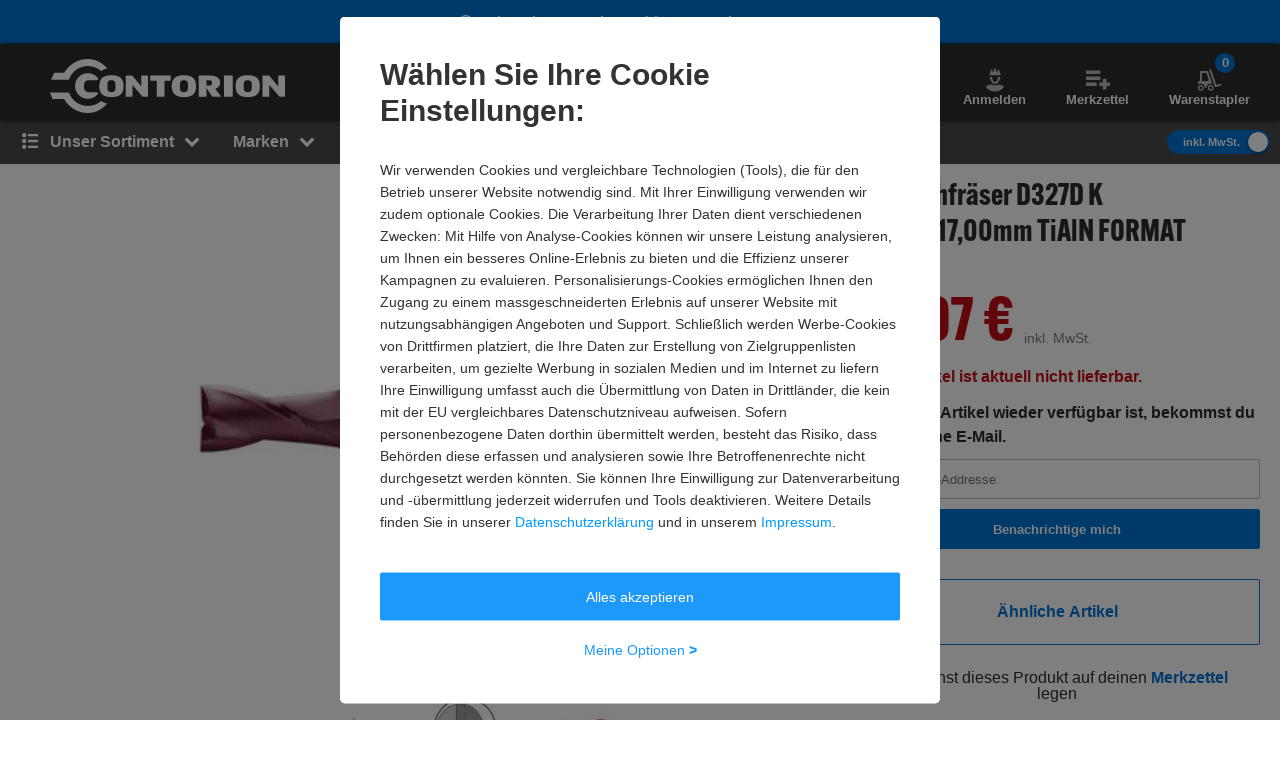

--- FILE ---
content_type: text/javascript
request_url: https://static.contorion.de/assets/inline-video.947650d238dc5885ad52.contorion.js
body_size: 1380
content:
"use strict";(self.contorionJsonp=self.contorionJsonp||[]).push([[6733],{3443:function(e,t,i){i.r(t),i.d(t,{InlineVideoComponent:function(){return l}});var n,r=i(5457),o=i(3348),s=(n=function(e,t){return n=Object.setPrototypeOf||{__proto__:[]}instanceof Array&&function(e,t){e.__proto__=t}||function(e,t){for(var i in t)Object.prototype.hasOwnProperty.call(t,i)&&(e[i]=t[i])},n(e,t)},function(e,t){if("function"!=typeof t&&null!==t)throw new TypeError("Class extends value "+String(t)+" is not a constructor or null");function i(){this.constructor=e}n(e,t),e.prototype=null===t?Object.create(t):(i.prototype=t.prototype,new i)}),a=function(e,t,i,n){return new(i||(i=Promise))((function(r,o){function s(e){try{c(n.next(e))}catch(e){o(e)}}function a(e){try{c(n.throw(e))}catch(e){o(e)}}function c(e){var t;e.done?r(e.value):(t=e.value,t instanceof i?t:new i((function(e){e(t)}))).then(s,a)}c((n=n.apply(e,t||[])).next())}))},c=function(e,t){var i,n,r,o,s={label:0,sent:function(){if(1&r[0])throw r[1];return r[1]},trys:[],ops:[]};return o={next:a(0),throw:a(1),return:a(2)},"function"==typeof Symbol&&(o[Symbol.iterator]=function(){return this}),o;function a(a){return function(c){return function(a){if(i)throw new TypeError("Generator is already executing.");for(;o&&(o=0,a[0]&&(s=0)),s;)try{if(i=1,n&&(r=2&a[0]?n.return:a[0]?n.throw||((r=n.return)&&r.call(n),0):n.next)&&!(r=r.call(n,a[1])).done)return r;switch(n=0,r&&(a=[2&a[0],r.value]),a[0]){case 0:case 1:r=a;break;case 4:return s.label++,{value:a[1],done:!1};case 5:s.label++,n=a[1],a=[0];continue;case 7:a=s.ops.pop(),s.trys.pop();continue;default:if(!(r=s.trys,(r=r.length>0&&r[r.length-1])||6!==a[0]&&2!==a[0])){s=0;continue}if(3===a[0]&&(!r||a[1]>r[0]&&a[1]<r[3])){s.label=a[1];break}if(6===a[0]&&s.label<r[1]){s.label=r[1],r=a;break}if(r&&s.label<r[2]){s.label=r[2],s.ops.push(a);break}r[2]&&s.ops.pop(),s.trys.pop();continue}a=t.call(e,s)}catch(e){a=[6,e],n=0}finally{i=r=0}if(5&a[0])throw a[1];return{value:a[0]?a[1]:void 0,done:!0}}([a,c])}}},u="hidden",l=function(e){function t(t){var i=e.call(this,t)||this;return i.element=t,i.init(),i}return s(t,e),Object.defineProperty(t.prototype,"videoContainer",{get:function(){return(0,r.oq)(this.element,".js-video-container")},enumerable:!1,configurable:!0}),Object.defineProperty(t.prototype,"imagePreview",{get:function(){return(0,r.bG)(this.element.dataset.nonVideoSelector)},enumerable:!1,configurable:!0}),Object.defineProperty(t.prototype,"isShownInImageGallery",{get:function(){return void 0!==this.element.dataset.isShownInGallery},enumerable:!1,configurable:!0}),Object.defineProperty(t.prototype,"demoupURL",{get:function(){return this.element.dataset.videoUrl},enumerable:!1,configurable:!0}),t.prototype.init=function(){return a(this,void 0,void 0,(function(){var e,t,i;return c(this,(function(n){switch(n.label){case 0:return e=this,[4,r.uZ.get("video-service")];case 1:return e.videoService=n.sent(),t=this,[4,r.uZ.get("vivian-service")];case 2:return t.vivianService=n.sent(),this.isShownInImageGallery?(i=this,[4,r.uZ.get("image-service")]):[3,4];case 3:i.imageService=n.sent(),this.imageService.subscribeIsCurrentElementVideo(this.onVideoVisibilityChanged.bind(this)),n.label=4;case 4:return this.videoService.subscribeOnVideoStop(this.onVideoStop.bind(this)),[4,this.loadVideo()];case 5:return n.sent(),this.element.addEventListener("loadVideo",this.loadVideo.bind(this)),this.listenIframeFocus(),[2]}}))}))},t.prototype.loadVideo=function(){return a(this,void 0,void 0,(function(){var e;return c(this,(function(t){switch(t.label){case 0:return[4,this.videoService.getVideo(this.demoupURL)];case 1:return e=t.sent(),this.handleResponse(e),[2]}}))}))},t.prototype.handleResponse=function(e){e.success?this.buildIframe(e.iframeURL):this.element.remove()},t.prototype.buildIframe=function(e){this.iframeUrl=e,this.iframe=document.createElement("iframe"),this.iframe.src=this.iframeUrl,this.iframe.width="100%",this.iframe.frameBorder="0",this.iframe.allowFullscreen=!0,this.element.appendChild(this.iframe)},t.prototype.listenIframeFocus=function(){window.focus(),window.addEventListener("blur",this.trackIframeFocus.bind(this))},t.prototype.trackIframeFocus=function(){document.activeElement===document.querySelector("iframe")&&this.vivianService.track((0,o.stringify)({vct:"pd_img_vid"}),"product-video-playback")},t.prototype.onVideoVisibilityChanged=function(e){var t,i;e?(this.imagePreview.classList.add(u),this.videoContainer.classList.remove(u)):null===this.videoContainer||this.videoContainer.classList.contains(u)||(null===(t=this.imagePreview)||void 0===t||t.classList.remove(u),null===(i=this.videoContainer)||void 0===i||i.classList.add(u),this.onVideoStop(!0))},t.prototype.onVideoStop=function(e){null!==e&&this.iframe&&(this.iframe.src=this.iframeUrl)},t}(r.wA)}}]);
//# sourceMappingURL=inline-video.947650d238dc5885ad52.contorion.js.map

--- FILE ---
content_type: text/javascript
request_url: https://static.contorion.de/assets/modal.7708350246675c808c3b.contorion.js
body_size: 1608
content:
"use strict";(self.contorionJsonp=self.contorionJsonp||[]).push([[6582],{6276:function(e,t,n){n.r(t),n.d(t,{ModalComponent:function(){return f}});var o,i=n(5457),s=(o=function(e,t){return o=Object.setPrototypeOf||{__proto__:[]}instanceof Array&&function(e,t){e.__proto__=t}||function(e,t){for(var n in t)Object.prototype.hasOwnProperty.call(t,n)&&(e[n]=t[n])},o(e,t)},function(e,t){if("function"!=typeof t&&null!==t)throw new TypeError("Class extends value "+String(t)+" is not a constructor or null");function n(){this.constructor=e}o(e,t),e.prototype=null===t?Object.create(t):(n.prototype=t.prototype,new n)}),r=function(e,t,n,o){return new(n||(n=Promise))((function(i,s){function r(e){try{a(o.next(e))}catch(e){s(e)}}function l(e){try{a(o.throw(e))}catch(e){s(e)}}function a(e){var t;e.done?i(e.value):(t=e.value,t instanceof n?t:new n((function(e){e(t)}))).then(r,l)}a((o=o.apply(e,t||[])).next())}))},l=function(e,t){var n,o,i,s,r={label:0,sent:function(){if(1&i[0])throw i[1];return i[1]},trys:[],ops:[]};return s={next:l(0),throw:l(1),return:l(2)},"function"==typeof Symbol&&(s[Symbol.iterator]=function(){return this}),s;function l(l){return function(a){return function(l){if(n)throw new TypeError("Generator is already executing.");for(;s&&(s=0,l[0]&&(r=0)),r;)try{if(n=1,o&&(i=2&l[0]?o.return:l[0]?o.throw||((i=o.return)&&i.call(o),0):o.next)&&!(i=i.call(o,l[1])).done)return i;switch(o=0,i&&(l=[2&l[0],i.value]),l[0]){case 0:case 1:i=l;break;case 4:return r.label++,{value:l[1],done:!1};case 5:r.label++,o=l[1],l=[0];continue;case 7:l=r.ops.pop(),r.trys.pop();continue;default:if(!(i=r.trys,(i=i.length>0&&i[i.length-1])||6!==l[0]&&2!==l[0])){r=0;continue}if(3===l[0]&&(!i||l[1]>i[0]&&l[1]<i[3])){r.label=l[1];break}if(6===l[0]&&r.label<i[1]){r.label=i[1],i=l;break}if(i&&r.label<i[2]){r.label=i[2],r.ops.push(l);break}i[2]&&r.ops.pop(),r.trys.pop();continue}l=t.call(e,r)}catch(e){l=[6,e],o=0}finally{n=i=0}if(5&l[0])throw l[1];return{value:l[0]?l[1]:void 0,done:!0}}([l,a])}}},a="hidden",c="panel--small",h=".js-modal-close",u=".js-modal-header",d={warning:"panel__header--warning"},p="modal__close--white",m="overflow--hidden",f=function(e){function t(t){var n=e.call(this,t)||this;return n.element=t,n.wrapperClass="",n.init(),n}return s(t,e),Object.defineProperty(t.prototype,"contentElement",{get:function(){return(0,i.bG)(".js-modal-content",this.element)},enumerable:!1,configurable:!0}),Object.defineProperty(t.prototype,"headerElement",{get:function(){return(0,i.bG)(u,this.element)},enumerable:!1,configurable:!0}),Object.defineProperty(t.prototype,"headlineElement",{get:function(){return(0,i.bG)(".js-modal-headline",this.element)},enumerable:!1,configurable:!0}),Object.defineProperty(t.prototype,"headerCloseElement",{get:function(){return(0,i.bG)("".concat(u," ").concat(h),this.element)},enumerable:!1,configurable:!0}),Object.defineProperty(t.prototype,"bodyCloseElement",{get:function(){return(0,i.bG)("".concat(".js-modal-body"," ").concat(h),this.element)},enumerable:!1,configurable:!0}),Object.defineProperty(t.prototype,"closeElementButton",{get:function(){return(0,i.bG)(".js-modal-button-close",this.element)},enumerable:!1,configurable:!0}),Object.defineProperty(t.prototype,"loadingElement",{get:function(){return(0,i.bG)("".concat(".js-modal-loading"),this.element)},enumerable:!1,configurable:!0}),Object.defineProperty(t.prototype,"panelElement",{get:function(){return(0,i.bG)("".concat(".js-modal-panel"),this.element)},enumerable:!1,configurable:!0}),Object.defineProperty(t.prototype,"content",{get:function(){return this.contentElement.innerHTML},set:function(e){this.contentElement.innerHTML=e,"string"==typeof e&&e.length?(this.show(),i.kk.load(this.contentElement)):this.hide()},enumerable:!1,configurable:!0}),Object.defineProperty(t.prototype,"headline",{get:function(){return this.headlineElement.innerHTML},set:function(e){this.headlineElement.innerHTML=e},enumerable:!1,configurable:!0}),t.prototype.show=function(){var e,t;this.element.classList.remove(a),document.body.classList.add(m),this.content.length&&this.loadingElement.classList.add(a),this.headline.length?(this.bodyCloseElement.classList.add(a),this.headerCloseElement.classList.remove(a),this.headerElement.classList.remove(a),null===(e=this.closeElementButton)||void 0===e||e.classList.add(a)):(this.bodyCloseElement.classList.remove(a),this.headerCloseElement.classList.add(a),null===(t=this.closeElementButton)||void 0===t||t.classList.remove(a),this.headerElement.classList.add(a))},t.prototype.hide=function(){this.content.length||(this.element.classList.add(a),document.body.classList.remove(m))},t.prototype.init=function(){var e;return r(this,void 0,void 0,(function(){var t;return l(this,(function(n){switch(n.label){case 0:return t=this,[4,i.uZ.get("modal")];case 1:return t.modalService=n.sent(),this.modalService.isLoading.subscribe(this.onIsLoadingChange.bind(this)),this.modalService.isSmall.subscribe(this.onIsSmallChange.bind(this)),this.modalService.content.subscribe(this.onContentChange.bind(this)),this.modalService.headline.subscribe(this.onHeadlineChange.bind(this)),this.modalService.type.subscribe(this.onTypeChange.bind(this)),this.modalService.wrapperClass.subscribe(this.onWrapperClassChange.bind(this)),this.element.addEventListener("click",this.onClick.bind(this)),null===(e=this.closeElementButton)||void 0===e||e.addEventListener("click",this.onClick.bind(this)),document.addEventListener("keyup",this.onKeyUp.bind(this)),[2]}}))}))},t.prototype.reset=function(){this.modalService.content.next(null),this.modalService.headline.next(null),this.modalService.type.next(null),this.modalService.isSmall.next(!1),this.modalService.wrapperClass.next(null),this.element.classList.add(a)},t.prototype.onIsLoadingChange=function(e){e?(this.loadingElement.classList.remove(a),this.show()):(this.loadingElement.classList.add(a),this.hide())},t.prototype.onIsSmallChange=function(e){e?this.panelElement.classList.add(c):this.panelElement.classList.remove(c)},t.prototype.onContentChange=function(e){this.content=e||""},t.prototype.onHeadlineChange=function(e){this.headline=e||""},t.prototype.onTypeChange=function(e){for(var t in d)d.hasOwnProperty(t)&&(t===e?(this.headerElement.classList.add(d[t]),this.headerCloseElement.classList.add(p)):(this.headerElement.classList.remove(d[t]),this.headerCloseElement.classList.remove(p)))},t.prototype.onWrapperClassChange=function(e){e?this.panelElement.classList.add(e):this.wrapperClass&&this.panelElement.classList.remove(this.wrapperClass),this.wrapperClass=e},t.prototype.onClick=function(e){e.target.classList.contains("js-modal-close")&&(e.preventDefault(),this.reset())},t.prototype.onKeyUp=function(e){!0!==this.modalService.isLoading.getValue()&&e.keyCode===i.KW&&this.reset()},t}(i.wA)}}]);
//# sourceMappingURL=modal.7708350246675c808c3b.contorion.js.map

--- FILE ---
content_type: application/javascript; charset=utf-8
request_url: https://cdn-eu.dynamicyield.com/api/9878324/api_dynamic.js
body_size: 25683
content:
var DYExps=DYExps||{};if(function(){var e=9878324;void 0===window.DY&&(window.DY={}),void 0===window.DY.scsec&&(window.DY.scsec=e);var t,a={1069579:{internal:!0,showOnce:!1,containsSessionStickiness:!1,containsVersionStickiness:!1,ignoreHooks:!1,displayName:(t=["202501 PDP Voucher: PV push","dy-auto-embedded-object","main#content > div.js-product-detail.container > div.t-pdp__above-the-fold-container > div.t-pdp__buy-box > div > div.o-product-buy-box-v2__product-buy > form > div > div.m-add-to-cart-form-v2__price > div.m-product-prices-v2","_FirstPageInSession","SEA_push_default_45","https://www.contorion.de/p/bauer-suedlohn-schwerlast-kipper-sk2100-lackiert","not_contains","202501_SEA_45","Variation%202","%3Cdiv%20id=%22dy_cb_$%7BdyVariationId%7D%22%3E%0A%20%20%3Cdiv%20id=%22dy_cb_cta_$%7BdyVariationId%7D%22%3E$%7BCall%20to%20Action%7D%3C/div%3E%0A%20%20%3Cdiv%20id=%22dy_cb_code_$%7BdyVariationId%7D%22%3E$%7BCoupon%20Code%7D%3C/div%3E%0A%3Cp%20style=%22color:#999999;%20font-size:14px;%20color:#99999;%20font-family:%20Helvetica,%20Arial,%20sans-serif;%22%20%3E%20$%7BDisclaimer%7D%0A%3C/div%3E","@import%20url('https://fonts.googleapis.com/css?family=Raleway:500,800&display=swap');%0A%0A#dy_cb_$%7BdyVariationId%7D%20%7B%0A%20%20padding:3px;%0A%20%20line-height:1;%0A%20%20background:$%7BBanner%20Background%20Color%7D;%0A%20%20color:$%7BBanner%20Text%20Color%7D;%0A%20%20$%7BFont%7D%0A%7D%0A%0A#dy_cb_cta_$%7BdyVariationId%7D%20%7B%0A%20%20display:inline-block;%0A%20%20font-size:$%7BText%20Font%20Size%7Dpx;%0A%20%20margin-right:0px;%0A%20%20margin-top:0px;%0A%0A%7D%0A%0A#dy_cb_code_$%7BdyVariationId%7D%20%7B%0A%20%20display:inline-block;%0A%20%20font-weight:%20bold;%0A%20%20font-size:$%7BCode%20Font%20Size%7Dpx;%0A%20%20color:$%7BCode%20Text%20Color%7D;%0A%20%20background:$%7BCode%20Background%20Color%7D;%0A%20%20padding:2px%205px;%0A%7D%0A%0A%20%20","%7B%22html%22:%7B%22Disclaimer%22:%7B%22value%22:%22Der%2520Gutschein%2520ist%2520nur%2520f%25FCr%2520diesen%2520Artikel%2520und%2520bis%2520zum%252031.01.2026%2520einl%25F6sbar.%2520Eine%2520Kombination%2520mit%2520anderen%2520Gutscheinen%2520ist%2520nicht%2520m%25F6glich.%22%7D,%22dyVariationId%22:%7B%22value%22:%22%22%7D,%22Call%20to%20Action%22:%7B%22value%22:%2245%2520%25u20AC%2520Rabatt%2520mit%2520Code%22%7D,%22Coupon%20Code%22:%7B%22value%22:%22PC45DEFALR%22%7D%7D,%22css%22:%7B%22dyVariationId%22:%7B%22value%22:%22%22%7D,%22Font%22:%7B%22value%22:%22font-family%253A%2527Alternate%2520Gothic%2527%252Csans-serif%22%7D,%22Banner%20Background%20Color%22:%7B%22value%22:%22%2523ffffff%22%7D,%22Banner%20Text%20Color%22:%7B%22value%22:%22%25232c2c2c%22%7D,%22Text%20Font%20Size%22:%7B%22value%22:%2225%22%7D,%22Code%20Background%20Color%22:%7B%22value%22:%22%2523ffffff%22%7D,%22Code%20Text%20Color%22:%7B%22value%22:%22%25230099ff%22%7D,%22Code%20Font%20Size%22:%7B%22value%22:%2224%22%7D%7D,%22js%22:%7B%22dyVariationId%22:%7B%22value%22:%22%22%7D%7D,%22rcom%22:%7B%7D%7D","%7B%22css%22:%5B%5D,%22js%22:%5B%5D,%22html%22:%5B%5D%7D","SEA_push_default_35","202501_SEA_35","%7B%22html%22:%7B%22Disclaimer%22:%7B%22value%22:%22Der%2520Gutschein%2520ist%2520nur%2520f%25FCr%2520diesen%2520Artikel%2520und%2520bis%2520zum%252031.01.2026%2520einl%25F6sbar.%2520Eine%2520Kombination%2520mit%2520anderen%2520Gutscheinen%2520ist%2520nicht%2520m%25F6glich.%22%7D,%22dyVariationId%22:%7B%22value%22:%22%22%7D,%22Call%20to%20Action%22:%7B%22value%22:%2235%2520%25u20AC%2520Rabatt%2520mit%2520Code%22%7D,%22Coupon%20Code%22:%7B%22value%22:%22PC35DEFBB9%22%7D%7D,%22css%22:%7B%22dyVariationId%22:%7B%22value%22:%22%22%7D,%22Font%22:%7B%22value%22:%22font-family%253A%2527Alternate%2520Gothic%2527%252Csans-serif%22%7D,%22Banner%20Background%20Color%22:%7B%22value%22:%22%2523ffffff%22%7D,%22Banner%20Text%20Color%22:%7B%22value%22:%22%25232c2c2c%22%7D,%22Text%20Font%20Size%22:%7B%22value%22:%2225%22%7D,%22Code%20Background%20Color%22:%7B%22value%22:%22%2523ffffff%22%7D,%22Code%20Text%20Color%22:%7B%22value%22:%22%25230099ff%22%7D,%22Code%20Font%20Size%22:%7B%22value%22:%2224%22%7D%7D,%22js%22:%7B%22dyVariationId%22:%7B%22value%22:%22%22%7D%7D,%22rcom%22:%7B%7D%7D","SEA_push_default_50","202309_SEA_50","%7B%22html%22:%7B%22Disclaimer%22:%7B%22value%22:%22Der%2520Gutschein%2520ist%2520nur%2520f%25FCr%2520diesen%2520Artikel%2520und%2520bis%2520zum%252031.01.2026%2520einl%25F6sbar.%2520Eine%2520Kombination%2520mit%2520anderen%2520Gutscheinen%2520ist%2520nicht%2520m%25F6glich.%22%7D,%22dyVariationId%22:%7B%22value%22:%22%22%7D,%22Call%20to%20Action%22:%7B%22value%22:%2250%2520%25u20AC%2520Rabatt%2520mit%2520Code%22%7D,%22Coupon%20Code%22:%7B%22value%22:%22PC50DEFZZW%22%7D%7D,%22css%22:%7B%22dyVariationId%22:%7B%22value%22:%22%22%7D,%22Font%22:%7B%22value%22:%22font-family%253A%2527Alternate%2520Gothic%2527%252Csans-serif%22%7D,%22Banner%20Background%20Color%22:%7B%22value%22:%22%2523ffffff%22%7D,%22Banner%20Text%20Color%22:%7B%22value%22:%22%25232c2c2c%22%7D,%22Text%20Font%20Size%22:%7B%22value%22:%2225%22%7D,%22Code%20Background%20Color%22:%7B%22value%22:%22%2523ffffff%22%7D,%22Code%20Text%20Color%22:%7B%22value%22:%22%25230099ff%22%7D,%22Code%20Font%20Size%22:%7B%22value%22:%2224%22%7D%7D,%22js%22:%7B%22dyVariationId%22:%7B%22value%22:%22%22%7D%7D,%22rcom%22:%7B%7D%7D","_CurrentPage","SEA_push_default_40","202309_SEA_40","%7B%22html%22:%7B%22Disclaimer%22:%7B%22value%22:%22Der%2520Gutschein%2520ist%2520nur%2520f%25FCr%2520diesen%2520Artikel%2520und%2520bis%2520zum%252031.01.2026%2520einl%25F6sbar.%2520Eine%2520Kombination%2520mit%2520anderen%2520Gutscheinen%2520ist%2520nicht%2520m%25F6glich.%22%7D,%22dyVariationId%22:%7B%22value%22:%22%22%7D,%22Call%20to%20Action%22:%7B%22value%22:%2240%2520%25u20AC%2520Rabatt%2520mit%2520Code%22%7D,%22Coupon%20Code%22:%7B%22value%22:%22PC40DEFUHD%22%7D%7D,%22css%22:%7B%22dyVariationId%22:%7B%22value%22:%22%22%7D,%22Font%22:%7B%22value%22:%22font-family%253A%2527Alternate%2520Gothic%2527%252Csans-serif%22%7D,%22Banner%20Background%20Color%22:%7B%22value%22:%22%2523ffffff%22%7D,%22Banner%20Text%20Color%22:%7B%22value%22:%22%25232c2c2c%22%7D,%22Text%20Font%20Size%22:%7B%22value%22:%2225%22%7D,%22Code%20Background%20Color%22:%7B%22value%22:%22%2523ffffff%22%7D,%22Code%20Text%20Color%22:%7B%22value%22:%22%25230099ff%22%7D,%22Code%20Font%20Size%22:%7B%22value%22:%2224%22%7D%7D,%22js%22:%7B%22dyVariationId%22:%7B%22value%22:%22%22%7D%7D,%22rcom%22:%7B%7D%7D","SEA_push_default_30","202309_SEA_30","%7B%22html%22:%7B%22Disclaimer%22:%7B%22value%22:%22Der%2520Gutschein%2520ist%2520nur%2520f%25FCr%2520diesen%2520Artikel%2520und%2520bis%2520zum%252031.01.2026%2520einl%25F6sbar.%2520Eine%2520Kombination%2520mit%2520anderen%2520Gutscheinen%2520ist%2520nicht%2520m%25F6glich.%22%7D,%22dyVariationId%22:%7B%22value%22:%22%22%7D,%22Call%20to%20Action%22:%7B%22value%22:%2230%2520%25u20AC%2520Rabatt%2520mit%2520Code%22%7D,%22Coupon%20Code%22:%7B%22value%22:%22PC30DEFVHB%22%7D%7D,%22css%22:%7B%22dyVariationId%22:%7B%22value%22:%22%22%7D,%22Font%22:%7B%22value%22:%22font-family%253A%2527Alternate%2520Gothic%2527%252Csans-serif%22%7D,%22Banner%20Background%20Color%22:%7B%22value%22:%22%2523ffffff%22%7D,%22Banner%20Text%20Color%22:%7B%22value%22:%22%25232c2c2c%22%7D,%22Text%20Font%20Size%22:%7B%22value%22:%2225%22%7D,%22Code%20Background%20Color%22:%7B%22value%22:%22%2523ffffff%22%7D,%22Code%20Text%20Color%22:%7B%22value%22:%22%25230099ff%22%7D,%22Code%20Font%20Size%22:%7B%22value%22:%2224%22%7D%7D,%22js%22:%7B%22dyVariationId%22:%7B%22value%22:%22%22%7D%7D,%22rcom%22:%7B%7D%7D","SEA_push_default_25","202309_SEA_25","%7B%22html%22:%7B%22Disclaimer%22:%7B%22value%22:%22Der%2520Gutschein%2520ist%2520nur%2520f%25FCr%2520diesen%2520Artikel%2520und%2520bis%2520zum%252031.01.2026%2520einl%25F6sbar.%2520Eine%2520Kombination%2520mit%2520anderen%2520Gutscheinen%2520ist%2520nicht%2520m%25F6glich.%22%7D,%22dyVariationId%22:%7B%22value%22:%22%22%7D,%22Call%20to%20Action%22:%7B%22value%22:%2225%2520%25u20AC%2520Rabatt%2520mit%2520Code%22%7D,%22Coupon%20Code%22:%7B%22value%22:%22PC25DEFNBQ%22%7D%7D,%22css%22:%7B%22dyVariationId%22:%7B%22value%22:%22%22%7D,%22Font%22:%7B%22value%22:%22font-family%253A%2527Alternate%2520Gothic%2527%252Csans-serif%22%7D,%22Banner%20Background%20Color%22:%7B%22value%22:%22%2523ffffff%22%7D,%22Banner%20Text%20Color%22:%7B%22value%22:%22%25232c2c2c%22%7D,%22Text%20Font%20Size%22:%7B%22value%22:%2225%22%7D,%22Code%20Background%20Color%22:%7B%22value%22:%22%2523ffffff%22%7D,%22Code%20Text%20Color%22:%7B%22value%22:%22%25230099ff%22%7D,%22Code%20Font%20Size%22:%7B%22value%22:%2224%22%7D%7D,%22js%22:%7B%22dyVariationId%22:%7B%22value%22:%22%22%7D%7D,%22rcom%22:%7B%7D%7D","SEA_push_default_20","202309_SEA_20","%7B%22html%22:%7B%22Disclaimer%22:%7B%22value%22:%22Der%2520Gutschein%2520ist%2520nur%2520f%25FCr%2520diesen%2520Artikel%2520und%2520bis%2520zum%252031.01.2026%2520einl%25F6sbar.%2520Eine%2520Kombination%2520mit%2520anderen%2520Gutscheinen%2520ist%2520nicht%2520m%25F6glich.%22%7D,%22dyVariationId%22:%7B%22value%22:%22%22%7D,%22Call%20to%20Action%22:%7B%22value%22:%2220%2520%25u20AC%2520Rabatt%2520mit%2520Code%22%7D,%22Coupon%20Code%22:%7B%22value%22:%22PC20DEF9G7%22%7D%7D,%22css%22:%7B%22dyVariationId%22:%7B%22value%22:%22%22%7D,%22Font%22:%7B%22value%22:%22font-family%253A%2527Alternate%2520Gothic%2527%252Csans-serif%22%7D,%22Banner%20Background%20Color%22:%7B%22value%22:%22%2523ffffff%22%7D,%22Banner%20Text%20Color%22:%7B%22value%22:%22%25232c2c2c%22%7D,%22Text%20Font%20Size%22:%7B%22value%22:%2225%22%7D,%22Code%20Background%20Color%22:%7B%22value%22:%22%2523ffffff%22%7D,%22Code%20Text%20Color%22:%7B%22value%22:%22%25230099ff%22%7D,%22Code%20Font%20Size%22:%7B%22value%22:%2224%22%7D%7D,%22js%22:%7B%22dyVariationId%22:%7B%22value%22:%22%22%7D%7D,%22rcom%22:%7B%7D%7D","SEA_push_default_15","202309_SEA_15","%7B%22html%22:%7B%22Coupon%20Code%22:%7B%22value%22:%22PC15DEFZN1%22%7D,%22Disclaimer%22:%7B%22value%22:%22Der%2520Gutschein%2520ist%2520nur%2520f%25FCr%2520diesen%2520Artikel%2520und%2520bis%2520zum%252031.01.2026%2520einl%25F6sbar.%2520Eine%2520Kombination%2520mit%2520anderen%2520Gutscheinen%2520ist%2520nicht%2520m%25F6glich.%22%7D,%22dyVariationId%22:%7B%22value%22:%22%22%7D,%22Call%20to%20Action%22:%7B%22value%22:%2215%2520%25u20AC%2520Rabatt%2520mit%2520Code%22%7D%7D,%22css%22:%7B%22dyVariationId%22:%7B%22value%22:%22%22%7D,%22Font%22:%7B%22value%22:%22font-family%253A%2527Alternate%2520Gothic%2527%252Csans-serif%22%7D,%22Banner%20Background%20Color%22:%7B%22value%22:%22%2523ffffff%22%7D,%22Banner%20Text%20Color%22:%7B%22value%22:%22%25232c2c2c%22%7D,%22Text%20Font%20Size%22:%7B%22value%22:%2225%22%7D,%22Code%20Background%20Color%22:%7B%22value%22:%22%2523ffffff%22%7D,%22Code%20Text%20Color%22:%7B%22value%22:%22%25230099ff%22%7D,%22Code%20Font%20Size%22:%7B%22value%22:%2224%22%7D%7D,%22js%22:%7B%22dyVariationId%22:%7B%22value%22:%22%22%7D%7D,%22rcom%22:%7B%7D%7D","SEA_push_default_10","202309_SEA_10","%7B%22html%22:%7B%22Coupon%20Code%22:%7B%22value%22:%22PC10DEFZXM%22%7D,%22Disclaimer%22:%7B%22value%22:%22Der%2520Gutschein%2520ist%2520nur%2520f%25FCr%2520diesen%2520Artikel%2520und%2520bis%2520zum%252031.01.2026%2520einl%25F6sbar.%2520Eine%2520Kombination%2520mit%2520anderen%2520Gutscheinen%2520ist%2520nicht%2520m%25F6glich.%22%7D,%22dyVariationId%22:%7B%22value%22:%22%22%7D,%22Call%20to%20Action%22:%7B%22value%22:%2210%2520%25u20AC%2520Rabatt%2520mit%2520Code%22%7D%7D,%22css%22:%7B%22dyVariationId%22:%7B%22value%22:%22%22%7D,%22Font%22:%7B%22value%22:%22font-family%253A%2527Alternate%2520Gothic%2527%252Csans-serif%22%7D,%22Banner%20Background%20Color%22:%7B%22value%22:%22%2523ffffff%22%7D,%22Banner%20Text%20Color%22:%7B%22value%22:%22%25232c2c2c%22%7D,%22Text%20Font%20Size%22:%7B%22value%22:%2225%22%7D,%22Code%20Background%20Color%22:%7B%22value%22:%22%2523ffffff%22%7D,%22Code%20Text%20Color%22:%7B%22value%22:%22%25230099ff%22%7D,%22Code%20Font%20Size%22:%7B%22value%22:%2224%22%7D%7D,%22js%22:%7B%22dyVariationId%22:%7B%22value%22:%22%22%7D%7D,%22rcom%22:%7B%7D%7D","SEA_push_default_05","SEA_push_50","202309_SEA_5","%7B%22html%22:%7B%22Coupon%20Code%22:%7B%22value%22:%22PC5DEF71Z%22%7D,%22Disclaimer%22:%7B%22value%22:%22Der%2520Gutschein%2520ist%2520nur%2520f%25FCr%2520diesen%2520Artikel%2520und%2520bis%2520zum%252031.01.2026%2520einl%25F6sbar.%2520Eine%2520Kombination%2520mit%2520anderen%2520Gutscheinen%2520ist%2520nicht%2520m%25F6glich.%22%7D,%22dyVariationId%22:%7B%22value%22:%22%22%7D,%22Call%20to%20Action%22:%7B%22value%22:%225%2520%25u20AC%2520Rabatt%2520mit%2520Code%22%7D%7D,%22css%22:%7B%22dyVariationId%22:%7B%22value%22:%22%22%7D,%22Font%22:%7B%22value%22:%22font-family%253A%2527Alternate%2520Gothic%2527%252Csans-serif%22%7D,%22Banner%20Background%20Color%22:%7B%22value%22:%22%2523ffffff%22%7D,%22Banner%20Text%20Color%22:%7B%22value%22:%22%25232c2c2c%22%7D,%22Text%20Font%20Size%22:%7B%22value%22:%2225%22%7D,%22Code%20Background%20Color%22:%7B%22value%22:%22%2523ffffff%22%7D,%22Code%20Text%20Color%22:%7B%22value%22:%22%25230099ff%22%7D,%22Code%20Font%20Size%22:%7B%22value%22:%2224%22%7D%7D,%22js%22:%7B%22dyVariationId%22:%7B%22value%22:%22%22%7D%7D,%22rcom%22:%7B%7D%7D","202501 PDP Voucher: PV push_aggr","SEA_push_agg_100","202501_SEA_aggr_100","%7B%22html%22:%7B%22Disclaimer%22:%7B%22value%22:%22Der%2520Gutschein%2520ist%2520nur%2520f%25FCr%2520diesen%2520Artikel%2520und%2520bis%2520zum%252031.01.2026%2520einl%25F6sbar.%2520Eine%2520Kombination%2520mit%2520anderen%2520Gutscheinen%2520ist%2520nicht%2520m%25F6glich.%22%7D,%22dyVariationId%22:%7B%22value%22:%22%22%7D,%22Call%20to%20Action%22:%7B%22value%22:%22100%2520%25u20AC%2520Rabatt%2520mit%2520Code%22%7D,%22Coupon%20Code%22:%7B%22value%22:%22PC100AGGGE3%22%7D%7D,%22css%22:%7B%22dyVariationId%22:%7B%22value%22:%22%22%7D,%22Font%22:%7B%22value%22:%22font-family%253A%2527Alternate%2520Gothic%2527%252Csans-serif%22%7D,%22Banner%20Background%20Color%22:%7B%22value%22:%22%2523ffffff%22%7D,%22Banner%20Text%20Color%22:%7B%22value%22:%22%25232c2c2c%22%7D,%22Text%20Font%20Size%22:%7B%22value%22:%2225%22%7D,%22Code%20Background%20Color%22:%7B%22value%22:%22%2523ffffff%22%7D,%22Code%20Text%20Color%22:%7B%22value%22:%22%25230099ff%22%7D,%22Code%20Font%20Size%22:%7B%22value%22:%2224%22%7D%7D,%22js%22:%7B%22dyVariationId%22:%7B%22value%22:%22%22%7D%7D,%22rcom%22:%7B%7D%7D","SEA_push_agg_90","202501_SEA_aggr_90","%7B%22html%22:%7B%22Call%20to%20Action%22:%7B%22value%22:%2290%2520%25u20AC%2520Rabatt%2520mit%2520Code%22%7D,%22Coupon%20Code%22:%7B%22value%22:%22PC90AGG247%22%7D,%22Disclaimer%22:%7B%22value%22:%22Der%2520Gutschein%2520ist%2520nur%2520f%25FCr%2520diesen%2520Artikel%2520und%2520bis%2520zum%252031.01.2026%2520einl%25F6sbar.%2520Eine%2520Kombination%2520mit%2520anderen%2520Gutscheinen%2520ist%2520nicht%2520m%25F6glich.%22%7D,%22dyVariationId%22:%7B%22value%22:%22%22%7D%7D,%22css%22:%7B%22Font%22:%7B%22value%22:%22font-family%253A%2527Alternate%2520Gothic%2527%252Csans-serif%22%7D,%22Banner%20Background%20Color%22:%7B%22value%22:%22%2523ffffff%22%7D,%22Banner%20Text%20Color%22:%7B%22value%22:%22%25232c2c2c%22%7D,%22Text%20Font%20Size%22:%7B%22value%22:%2225%22%7D,%22Code%20Background%20Color%22:%7B%22value%22:%22%2523ffffff%22%7D,%22Code%20Text%20Color%22:%7B%22value%22:%22%25230099ff%22%7D,%22Code%20Font%20Size%22:%7B%22value%22:%2224%22%7D,%22dyVariationId%22:%7B%22value%22:%22%22%7D%7D,%22js%22:%7B%22dyVariationId%22:%7B%22value%22:%22%22%7D%7D,%22rcom%22:%7B%7D%7D","SEA_push_agg_80","202501_SEA_aggr_80","%7B%22html%22:%7B%22Disclaimer%22:%7B%22value%22:%22Der%2520Gutschein%2520ist%2520nur%2520f%25FCr%2520diesen%2520Artikel%2520und%2520bis%2520zum%252031.01.2026%2520einl%25F6sbar.%2520Eine%2520Kombination%2520mit%2520anderen%2520Gutscheinen%2520ist%2520nicht%2520m%25F6glich.%22%7D,%22dyVariationId%22:%7B%22value%22:%22%22%7D,%22Call%20to%20Action%22:%7B%22value%22:%2280%2520%25u20AC%2520Rabatt%2520mit%2520Code%22%7D,%22Coupon%20Code%22:%7B%22value%22:%22PC80AGGPAG%22%7D%7D,%22css%22:%7B%22dyVariationId%22:%7B%22value%22:%22%22%7D,%22Font%22:%7B%22value%22:%22font-family%253A%2527Alternate%2520Gothic%2527%252Csans-serif%22%7D,%22Banner%20Background%20Color%22:%7B%22value%22:%22%2523ffffff%22%7D,%22Banner%20Text%20Color%22:%7B%22value%22:%22%25232c2c2c%22%7D,%22Text%20Font%20Size%22:%7B%22value%22:%2225%22%7D,%22Code%20Background%20Color%22:%7B%22value%22:%22%2523ffffff%22%7D,%22Code%20Text%20Color%22:%7B%22value%22:%22%25230099ff%22%7D,%22Code%20Font%20Size%22:%7B%22value%22:%2224%22%7D%7D,%22js%22:%7B%22dyVariationId%22:%7B%22value%22:%22%22%7D%7D,%22rcom%22:%7B%7D%7D","SEA_push_agg_70","202501_SEA_aggr_70","%7B%22html%22:%7B%22Disclaimer%22:%7B%22value%22:%22Der%2520Gutschein%2520ist%2520nur%2520f%25FCr%2520diesen%2520Artikel%2520und%2520bis%2520zum%252031.01.2026%2520einl%25F6sbar.%2520Eine%2520Kombination%2520mit%2520anderen%2520Gutscheinen%2520ist%2520nicht%2520m%25F6glich.%22%7D,%22dyVariationId%22:%7B%22value%22:%22%22%7D,%22Call%20to%20Action%22:%7B%22value%22:%2270%2520%25u20AC%2520Rabatt%2520mit%2520Code%22%7D,%22Coupon%20Code%22:%7B%22value%22:%22PC70AGGVB7%22%7D%7D,%22css%22:%7B%22dyVariationId%22:%7B%22value%22:%22%22%7D,%22Font%22:%7B%22value%22:%22font-family%253A%2527Alternate%2520Gothic%2527%252Csans-serif%22%7D,%22Banner%20Background%20Color%22:%7B%22value%22:%22%2523ffffff%22%7D,%22Banner%20Text%20Color%22:%7B%22value%22:%22%25232c2c2c%22%7D,%22Text%20Font%20Size%22:%7B%22value%22:%2225%22%7D,%22Code%20Background%20Color%22:%7B%22value%22:%22%2523ffffff%22%7D,%22Code%20Text%20Color%22:%7B%22value%22:%22%25230099ff%22%7D,%22Code%20Font%20Size%22:%7B%22value%22:%2224%22%7D%7D,%22js%22:%7B%22dyVariationId%22:%7B%22value%22:%22%22%7D%7D,%22rcom%22:%7B%7D%7D","SEA_push_agg_30","202501_SEA_aggr_30","%7B%22html%22:%7B%22Disclaimer%22:%7B%22value%22:%22Der%2520Gutschein%2520ist%2520nur%2520f%25FCr%2520diesen%2520Artikel%2520und%2520bis%2520zum%252031.01.2026%2520einl%25F6sbar.%2520Eine%2520Kombination%2520mit%2520anderen%2520Gutscheinen%2520ist%2520nicht%2520m%25F6glich.%22%7D,%22dyVariationId%22:%7B%22value%22:%22%22%7D,%22Call%20to%20Action%22:%7B%22value%22:%2230%2520%25u20AC%2520Rabatt%2520mit%2520Code%22%7D,%22Coupon%20Code%22:%7B%22value%22:%22PC30AGG8DD%22%7D%7D,%22css%22:%7B%22dyVariationId%22:%7B%22value%22:%22%22%7D,%22Font%22:%7B%22value%22:%22font-family%253A%2527Alternate%2520Gothic%2527%252Csans-serif%22%7D,%22Banner%20Background%20Color%22:%7B%22value%22:%22%2523ffffff%22%7D,%22Banner%20Text%20Color%22:%7B%22value%22:%22%25232c2c2c%22%7D,%22Text%20Font%20Size%22:%7B%22value%22:%2225%22%7D,%22Code%20Background%20Color%22:%7B%22value%22:%22%2523ffffff%22%7D,%22Code%20Text%20Color%22:%7B%22value%22:%22%25230099ff%22%7D,%22Code%20Font%20Size%22:%7B%22value%22:%2224%22%7D%7D,%22js%22:%7B%22dyVariationId%22:%7B%22value%22:%22%22%7D%7D,%22rcom%22:%7B%7D%7D","SEA_push_agg_35","202501_SEA_aggr_35","%7B%22html%22:%7B%22Disclaimer%22:%7B%22value%22:%22Der%2520Gutschein%2520ist%2520nur%2520f%25FCr%2520diesen%2520Artikel%2520und%2520bis%2520zum%252031.01.2026%2520einl%25F6sbar.%2520Eine%2520Kombination%2520mit%2520anderen%2520Gutscheinen%2520ist%2520nicht%2520m%25F6glich.%22%7D,%22dyVariationId%22:%7B%22value%22:%22%22%7D,%22Call%20to%20Action%22:%7B%22value%22:%2235%2520%25u20AC%2520Rabatt%2520mit%2520Code%22%7D,%22Coupon%20Code%22:%7B%22value%22:%22PC35AGG9ED%22%7D%7D,%22css%22:%7B%22dyVariationId%22:%7B%22value%22:%22%22%7D,%22Font%22:%7B%22value%22:%22font-family%253A%2527Alternate%2520Gothic%2527%252Csans-serif%22%7D,%22Banner%20Background%20Color%22:%7B%22value%22:%22%2523ffffff%22%7D,%22Banner%20Text%20Color%22:%7B%22value%22:%22%25232c2c2c%22%7D,%22Text%20Font%20Size%22:%7B%22value%22:%2225%22%7D,%22Code%20Background%20Color%22:%7B%22value%22:%22%2523ffffff%22%7D,%22Code%20Text%20Color%22:%7B%22value%22:%22%25230099ff%22%7D,%22Code%20Font%20Size%22:%7B%22value%22:%2224%22%7D%7D,%22js%22:%7B%22dyVariationId%22:%7B%22value%22:%22%22%7D%7D,%22rcom%22:%7B%7D%7D","SEA_push_agg_40","202501_SEA_aggr_40","%7B%22html%22:%7B%22Disclaimer%22:%7B%22value%22:%22Der%2520Gutschein%2520ist%2520nur%2520f%25FCr%2520diesen%2520Artikel%2520und%2520bis%2520zum%252031.01.2026%2520einl%25F6sbar.%2520Eine%2520Kombination%2520mit%2520anderen%2520Gutscheinen%2520ist%2520nicht%2520m%25F6glich.%22%7D,%22dyVariationId%22:%7B%22value%22:%22%22%7D,%22Call%20to%20Action%22:%7B%22value%22:%2240%2520%25u20AC%2520Rabatt%2520mit%2520Code%22%7D,%22Coupon%20Code%22:%7B%22value%22:%22PC40AGGW4C%22%7D%7D,%22css%22:%7B%22dyVariationId%22:%7B%22value%22:%22%22%7D,%22Font%22:%7B%22value%22:%22font-family%253A%2527Alternate%2520Gothic%2527%252Csans-serif%22%7D,%22Banner%20Background%20Color%22:%7B%22value%22:%22%2523ffffff%22%7D,%22Banner%20Text%20Color%22:%7B%22value%22:%22%25232c2c2c%22%7D,%22Text%20Font%20Size%22:%7B%22value%22:%2225%22%7D,%22Code%20Background%20Color%22:%7B%22value%22:%22%2523ffffff%22%7D,%22Code%20Text%20Color%22:%7B%22value%22:%22%25230099ff%22%7D,%22Code%20Font%20Size%22:%7B%22value%22:%2224%22%7D%7D,%22js%22:%7B%22dyVariationId%22:%7B%22value%22:%22%22%7D%7D,%22rcom%22:%7B%7D%7D","SEA_push_agg_45","202501_SEA_aggr_45","%7B%22html%22:%7B%22Disclaimer%22:%7B%22value%22:%22Der%2520Gutschein%2520ist%2520nur%2520f%25FCr%2520diesen%2520Artikel%2520und%2520bis%2520zum%252031.01.2026%2520einl%25F6sbar.%2520Eine%2520Kombination%2520mit%2520anderen%2520Gutscheinen%2520ist%2520nicht%2520m%25F6glich.%22%7D,%22dyVariationId%22:%7B%22value%22:%22%22%7D,%22Call%20to%20Action%22:%7B%22value%22:%2245%2520%25u20AC%2520Rabatt%2520mit%2520Code%22%7D,%22Coupon%20Code%22:%7B%22value%22:%22PC45AGGGW2%22%7D%7D,%22css%22:%7B%22dyVariationId%22:%7B%22value%22:%22%22%7D,%22Font%22:%7B%22value%22:%22font-family%253A%2527Alternate%2520Gothic%2527%252Csans-serif%22%7D,%22Banner%20Background%20Color%22:%7B%22value%22:%22%2523ffffff%22%7D,%22Banner%20Text%20Color%22:%7B%22value%22:%22%25232c2c2c%22%7D,%22Text%20Font%20Size%22:%7B%22value%22:%2225%22%7D,%22Code%20Background%20Color%22:%7B%22value%22:%22%2523ffffff%22%7D,%22Code%20Text%20Color%22:%7B%22value%22:%22%25230099ff%22%7D,%22Code%20Font%20Size%22:%7B%22value%22:%2224%22%7D%7D,%22js%22:%7B%22dyVariationId%22:%7B%22value%22:%22%22%7D%7D,%22rcom%22:%7B%7D%7D","SEA_push_agg_50","202501_SEA_aggr_50","%7B%22html%22:%7B%22Disclaimer%22:%7B%22value%22:%22Der%2520Gutschein%2520ist%2520nur%2520f%25FCr%2520diesen%2520Artikel%2520und%2520bis%2520zum%252031.01.2026%2520einl%25F6sbar.%2520Eine%2520Kombination%2520mit%2520anderen%2520Gutscheinen%2520ist%2520nicht%2520m%25F6glich.%22%7D,%22dyVariationId%22:%7B%22value%22:%22%22%7D,%22Call%20to%20Action%22:%7B%22value%22:%2250%2520%25u20AC%2520Rabatt%2520mit%2520Code%22%7D,%22Coupon%20Code%22:%7B%22value%22:%22PC50AGGYH9%22%7D%7D,%22css%22:%7B%22dyVariationId%22:%7B%22value%22:%22%22%7D,%22Font%22:%7B%22value%22:%22font-family%253A%2527Alternate%2520Gothic%2527%252Csans-serif%22%7D,%22Banner%20Background%20Color%22:%7B%22value%22:%22%2523ffffff%22%7D,%22Banner%20Text%20Color%22:%7B%22value%22:%22%25232c2c2c%22%7D,%22Text%20Font%20Size%22:%7B%22value%22:%2225%22%7D,%22Code%20Background%20Color%22:%7B%22value%22:%22%2523ffffff%22%7D,%22Code%20Text%20Color%22:%7B%22value%22:%22%25230099ff%22%7D,%22Code%20Font%20Size%22:%7B%22value%22:%2224%22%7D%7D,%22js%22:%7B%22dyVariationId%22:%7B%22value%22:%22%22%7D%7D,%22rcom%22:%7B%7D%7D","SEA_push_agg_60","202501_SEA_aggr_60","%7B%22html%22:%7B%22Disclaimer%22:%7B%22value%22:%22Der%2520Gutschein%2520ist%2520nur%2520f%25FCr%2520diesen%2520Artikel%2520und%2520bis%2520zum%252031.01.2026%2520einl%25F6sbar.%2520Eine%2520Kombination%2520mit%2520anderen%2520Gutscheinen%2520ist%2520nicht%2520m%25F6glich.%22%7D,%22dyVariationId%22:%7B%22value%22:%22%22%7D,%22Call%20to%20Action%22:%7B%22value%22:%2260%2520%25u20AC%2520Rabatt%2520mit%2520Code%22%7D,%22Coupon%20Code%22:%7B%22value%22:%22PC60AGGHZM%22%7D%7D,%22css%22:%7B%22dyVariationId%22:%7B%22value%22:%22%22%7D,%22Font%22:%7B%22value%22:%22font-family%253A%2527Alternate%2520Gothic%2527%252Csans-serif%22%7D,%22Banner%20Background%20Color%22:%7B%22value%22:%22%2523ffffff%22%7D,%22Banner%20Text%20Color%22:%7B%22value%22:%22%25232c2c2c%22%7D,%22Text%20Font%20Size%22:%7B%22value%22:%2225%22%7D,%22Code%20Background%20Color%22:%7B%22value%22:%22%2523ffffff%22%7D,%22Code%20Text%20Color%22:%7B%22value%22:%22%25230099ff%22%7D,%22Code%20Font%20Size%22:%7B%22value%22:%2224%22%7D%7D,%22js%22:%7B%22dyVariationId%22:%7B%22value%22:%22%22%7D%7D,%22rcom%22:%7B%7D%7D","SEA_push_agg_25","202502_SEA_aggr_25","%7B%22html%22:%7B%22Disclaimer%22:%7B%22value%22:%22Der%2520Gutschein%2520ist%2520nur%2520f%25FCr%2520diesen%2520Artikel%2520und%2520bis%2520zum%252031.01.2026%2520einl%25F6sbar.%2520Eine%2520Kombination%2520mit%2520anderen%2520Gutscheinen%2520ist%2520nicht%2520m%25F6glich.%22%7D,%22dyVariationId%22:%7B%22value%22:%22%22%7D,%22Call%20to%20Action%22:%7B%22value%22:%2225%2520%25u20AC%2520Rabatt%2520mit%2520Code%22%7D,%22Coupon%20Code%22:%7B%22value%22:%22PC25AGGP7K%22%7D%7D,%22css%22:%7B%22dyVariationId%22:%7B%22value%22:%22%22%7D,%22Font%22:%7B%22value%22:%22font-family%253A%2527Alternate%2520Gothic%2527%252Csans-serif%22%7D,%22Banner%20Background%20Color%22:%7B%22value%22:%22%2523ffffff%22%7D,%22Banner%20Text%20Color%22:%7B%22value%22:%22%25232c2c2c%22%7D,%22Text%20Font%20Size%22:%7B%22value%22:%2225%22%7D,%22Code%20Background%20Color%22:%7B%22value%22:%22%2523ffffff%22%7D,%22Code%20Text%20Color%22:%7B%22value%22:%22%25230099ff%22%7D,%22Code%20Font%20Size%22:%7B%22value%22:%2224%22%7D%7D,%22js%22:%7B%22dyVariationId%22:%7B%22value%22:%22%22%7D%7D,%22rcom%22:%7B%7D%7D","SEA_push_agg_20","202502_SEA_aggr_20","%7B%22html%22:%7B%22Disclaimer%22:%7B%22value%22:%22Der%2520Gutschein%2520ist%2520nur%2520f%25FCr%2520diesen%2520Artikel%2520und%2520bis%2520zum%252031.01.2026%2520einl%25F6sbar.%2520Eine%2520Kombination%2520mit%2520anderen%2520Gutscheinen%2520ist%2520nicht%2520m%25F6glich.%22%7D,%22dyVariationId%22:%7B%22value%22:%22%22%7D,%22Call%20to%20Action%22:%7B%22value%22:%2220%2520%25u20AC%2520Rabatt%2520mit%2520Code%22%7D,%22Coupon%20Code%22:%7B%22value%22:%22PC20AGG2PS%22%7D%7D,%22css%22:%7B%22dyVariationId%22:%7B%22value%22:%22%22%7D,%22Font%22:%7B%22value%22:%22font-family%253A%2527Alternate%2520Gothic%2527%252Csans-serif%22%7D,%22Banner%20Background%20Color%22:%7B%22value%22:%22%2523ffffff%22%7D,%22Banner%20Text%20Color%22:%7B%22value%22:%22%25232c2c2c%22%7D,%22Text%20Font%20Size%22:%7B%22value%22:%2225%22%7D,%22Code%20Background%20Color%22:%7B%22value%22:%22%2523ffffff%22%7D,%22Code%20Text%20Color%22:%7B%22value%22:%22%25230099ff%22%7D,%22Code%20Font%20Size%22:%7B%22value%22:%2224%22%7D%7D,%22js%22:%7B%22dyVariationId%22:%7B%22value%22:%22%22%7D%7D,%22rcom%22:%7B%7D%7D","SEA_push_agg_15","202502_SEA_aggr_15","%7B%22html%22:%7B%22Coupon%20Code%22:%7B%22value%22:%22PC15AGG17H%22%7D,%22Disclaimer%22:%7B%22value%22:%22Der%2520Gutschein%2520ist%2520nur%2520f%25FCr%2520diesen%2520Artikel%2520und%2520bis%2520zum%252031.01.2026%2520einl%25F6sbar.%2520Eine%2520Kombination%2520mit%2520anderen%2520Gutscheinen%2520ist%2520nicht%2520m%25F6glich.%22%7D,%22dyVariationId%22:%7B%22value%22:%22%22%7D,%22Call%20to%20Action%22:%7B%22value%22:%2215%2520%25u20AC%2520Rabatt%2520mit%2520Code%22%7D%7D,%22css%22:%7B%22dyVariationId%22:%7B%22value%22:%22%22%7D,%22Font%22:%7B%22value%22:%22font-family%253A%2527Alternate%2520Gothic%2527%252Csans-serif%22%7D,%22Banner%20Background%20Color%22:%7B%22value%22:%22%2523ffffff%22%7D,%22Banner%20Text%20Color%22:%7B%22value%22:%22%25232c2c2c%22%7D,%22Text%20Font%20Size%22:%7B%22value%22:%2225%22%7D,%22Code%20Background%20Color%22:%7B%22value%22:%22%2523ffffff%22%7D,%22Code%20Text%20Color%22:%7B%22value%22:%22%25230099ff%22%7D,%22Code%20Font%20Size%22:%7B%22value%22:%2224%22%7D%7D,%22js%22:%7B%22dyVariationId%22:%7B%22value%22:%22%22%7D%7D,%22rcom%22:%7B%7D%7D","SEA_push_aggr_10","202502_SEA_aggr_10","%7B%22html%22:%7B%22Coupon%20Code%22:%7B%22value%22:%22PC10AGGT31%22%7D,%22Disclaimer%22:%7B%22value%22:%22Der%2520Gutschein%2520ist%2520nur%2520f%25FCr%2520diesen%2520Artikel%2520und%2520bis%2520zum%252031.01.2026%2520einl%25F6sbar.%2520Eine%2520Kombination%2520mit%2520anderen%2520Gutscheinen%2520ist%2520nicht%2520m%25F6glich.%22%7D,%22dyVariationId%22:%7B%22value%22:%22%22%7D,%22Call%20to%20Action%22:%7B%22value%22:%2210%2520%25u20AC%2520Rabatt%2520mit%2520Code%22%7D%7D,%22css%22:%7B%22dyVariationId%22:%7B%22value%22:%22%22%7D,%22Font%22:%7B%22value%22:%22font-family%253A%2527Alternate%2520Gothic%2527%252Csans-serif%22%7D,%22Banner%20Background%20Color%22:%7B%22value%22:%22%2523ffffff%22%7D,%22Banner%20Text%20Color%22:%7B%22value%22:%22%25232c2c2c%22%7D,%22Text%20Font%20Size%22:%7B%22value%22:%2225%22%7D,%22Code%20Background%20Color%22:%7B%22value%22:%22%2523ffffff%22%7D,%22Code%20Text%20Color%22:%7B%22value%22:%22%25230099ff%22%7D,%22Code%20Font%20Size%22:%7B%22value%22:%2224%22%7D%7D,%22js%22:%7B%22dyVariationId%22:%7B%22value%22:%22%22%7D%7D,%22rcom%22:%7B%7D%7D","SEA_push_agg_05","202502_SEA_aggr_5","%7B%22html%22:%7B%22Coupon%20Code%22:%7B%22value%22:%22PC5AGGBRT%22%7D,%22Disclaimer%22:%7B%22value%22:%22Der%2520Gutschein%2520ist%2520nur%2520f%25FCr%2520diesen%2520Artikel%2520und%2520bis%2520zum%252031.01.2026%2520einl%25F6sbar.%2520Eine%2520Kombination%2520mit%2520anderen%2520Gutscheinen%2520ist%2520nicht%2520m%25F6glich.%22%7D,%22dyVariationId%22:%7B%22value%22:%22%22%7D,%22Call%20to%20Action%22:%7B%22value%22:%225%2520%25u20AC%2520Rabatt%2520mit%2520Code%22%7D%7D,%22css%22:%7B%22dyVariationId%22:%7B%22value%22:%22%22%7D,%22Font%22:%7B%22value%22:%22font-family%253A%2527Alternate%2520Gothic%2527%252Csans-serif%22%7D,%22Banner%20Background%20Color%22:%7B%22value%22:%22%2523ffffff%22%7D,%22Banner%20Text%20Color%22:%7B%22value%22:%22%25232c2c2c%22%7D,%22Text%20Font%20Size%22:%7B%22value%22:%2225%22%7D,%22Code%20Background%20Color%22:%7B%22value%22:%22%2523ffffff%22%7D,%22Code%20Text%20Color%22:%7B%22value%22:%22%25230099ff%22%7D,%22Code%20Font%20Size%22:%7B%22value%22:%2224%22%7D%7D,%22js%22:%7B%22dyVariationId%22:%7B%22value%22:%22%22%7D%7D,%22rcom%22:%7B%7D%7D","New STIER PDP Banner","New STIER PDP Banner Batch 1","#content > div.js-product-detail.container.js-ga4-view-item-event > div.t-pdp__above-the-fold-container > div.t-pdp__buy-box > div > div.o-product-buy-box-v2__brand-and-product-info > div > h3","^(?!.*(?:stier|festool|hikoki)).*$","_ProductFeaturesViews",'{"conditions":[{"field":"categories","method":"equals","relation":"OR","type":"string","values":["bppr"],"multi":true}],"negation":false,"relation":"AND"}',"%3Ca%20class=%22dy-ovelay-image-variation%22%20href=%22$%7BImage%20Link%7D%22%20style=%22width:100%25;height:100%25;%22%20aria-label=%22$%7BImage%20Link%7D%20(opens%20in%20new%20window)%22%20target=%22_blank%22%3E%0A%20%20%3Cimg%20src=%22$%7BImage%20URL%7D%22%20style=%22width:100%25;height:100%25;%22%20alt=%22Image%20description%22/%3E%0A%3C/a%3E","var%20imageVariations%20=%20document.getElementsByClassName('dy-smart-object-image-variation');%0D%0A%0D%0Afor%20(var%20i%20=%200;%20i%20%3C%20imageVariations.length;%20i++)%20%7B%20%20%20%20%0D%0A%20%20%20%20var%20imageVar%20=%20imageVariations%5Bi%5D;%0D%0A%20%20%20%20var%20href%20=%20imageVar.getAttribute('href');%0D%0A%20%20%20%20if%20(!href)%20%7B%0D%0A%20%20%20%20%20%20%20%20imageVar.parentElement.appendChild(imageVar.children%5B0%5D);%0D%0A%20%20%20%20%20%20%20%20imageVar.parentElement.removeChild(imageVar);%0D%0A%20%20%20%20%7D%0D%0A%7D","%7B%22html%22:%7B%22Image%20URL%22:%7B%22value%22:%22https%253A//cdn-eu.dynamicyield.com/api/9878324/images/8e7c6146018f.jpg%22%7D,%22Image%20Link%22:%7B%22value%22:%22https%253A//www.contorion.de/c/zwinge-schraubstock-spannwerkzeug/c-bouy/STIER/kwiaq1%253Ff%253Dft%22%7D%7D,%22css%22:%7B%7D,%22js%22:%7B%7D,%22rcom%22:%7B%7D%7D",'{"conditions":[{"field":"categories","method":"equals","relation":"OR","type":"string","values":["bvqo"],"multi":true}],"negation":false,"relation":"AND"}',"Steckschl%C3%BCssels%C3%A4tze","%7B%22html%22:%7B%22Image%20URL%22:%7B%22value%22:%22https%253A//cdn-eu.dynamicyield.com/api/9878324/images/6f1beff17791.jpg%22%7D,%22Image%20Link%22:%7B%22value%22:%22https%253A//www.contorion.de/c/steckschluesselsaetze/c-bvqo/STIER/kwiaq1%253Ff%253Dft%22%7D%7D,%22css%22:%7B%7D,%22js%22:%7B%7D,%22rcom%22:%7B%7D%7D",'{"conditions":[{"field":"categories","method":"equals","relation":"OR","type":"string","values":["cqgg"],"multi":true}],"negation":false,"relation":"AND"}',"%7B%22html%22:%7B%22Image%20URL%22:%7B%22value%22:%22https%253A//cdn-eu.dynamicyield.com/api/9878324/images/04c73984c11e.jpg%22%7D,%22Image%20Link%22:%7B%22value%22:%22https%253A//www.contorion.de/c/beleuchtung/c-cqgf/STIER/kwiaq1%253Ff%253Dft%22%7D%7D,%22css%22:%7B%7D,%22js%22:%7B%7D,%22rcom%22:%7B%7D%7D",'{"conditions":[{"field":"categories","method":"equals","relation":"OR","type":"string","values":["cqmy"],"multi":true}],"negation":false,"relation":"AND"}',"B%C3%BCrotechnik","%7B%22html%22:%7B%22Image%20URL%22:%7B%22value%22:%22https%253A//cdn-eu.dynamicyield.com/api/9878324/images/d979663a2589.jpg%22%7D,%22Image%20Link%22:%7B%22value%22:%22https%253A//www.contorion.de/c/buerotechnik/c-cqmy/STIER/kwiaq1%253Ff%253Dft%22%7D%7D,%22css%22:%7B%7D,%22js%22:%7B%7D,%22rcom%22:%7B%7D%7D",'{"conditions":[{"field":"categories","method":"equals","relation":"OR","type":"string","values":["cqsz"],"multi":true}],"negation":false,"relation":"AND"}',"Copy%20of%20Werkzeugkoffer","Werkzeugkoffer","%7B%22html%22:%7B%22Image%20URL%22:%7B%22value%22:%22https%253A//cdn-eu.dynamicyield.com/api/9878324/images/1c177e16a85f.jpg%22%7D,%22Image%20Link%22:%7B%22value%22:%22https%253A//www.contorion.de/c/werkzeugkoffer/c-cqsz/STIER/kwiaq1%253Ff%253Dft%22%7D%7D,%22css%22:%7B%7D,%22js%22:%7B%7D,%22rcom%22:%7B%7D%7D",'{"conditions":[{"field":"categories","method":"equals","relation":"OR","type":"string","values":["cqac"],"multi":true}],"negation":false,"relation":"AND"}','{"conditions":[{"field":"categories","method":"equals","relation":"OR","type":"string","values":["cqvr"],"multi":true}],"negation":false,"relation":"AND"}',"Lagerregale","%7B%22html%22:%7B%22Image%20URL%22:%7B%22value%22:%22https%253A//cdn-eu.dynamicyield.com/api/9878324/images/30d5ec08ea53.jpg%22%7D,%22Image%20Link%22:%7B%22value%22:%22https%253A//www.contorion.de/c/lagerregal/c-cqvr/STIER/kwiaq1%253Ff%253Dft%22%7D%7D,%22css%22:%7B%7D,%22js%22:%7B%7D,%22rcom%22:%7B%7D%7D",'{"conditions":[{"field":"categories","method":"equals","relation":"OR","type":"string","values":["crhk"],"multi":true}],"negation":false,"relation":"AND"}',"Hubger%C3%A4te%20&%20Hebetechnik","%7B%22html%22:%7B%22Image%20URL%22:%7B%22value%22:%22https%253A//cdn-eu.dynamicyield.com/api/9878324/images/edf529a59c85.jpg%22%7D,%22Image%20Link%22:%7B%22value%22:%22https%253A//www.contorion.de/c/hubgeraete-hebetechnik/c-crhk/STIER/kwiaq1%253Ff%253Dft%22%7D%7D,%22css%22:%7B%7D,%22js%22:%7B%7D,%22rcom%22:%7B%7D%7D",'{"conditions":[{"field":"categories","method":"equals","relation":"OR","type":"string","values":["crku"],"multi":true}],"negation":false,"relation":"AND"}',"Transportger%C3%A4te","%7B%22html%22:%7B%22Image%20URL%22:%7B%22value%22:%22https%253A//cdn-eu.dynamicyield.com/api/9878324/images/1e0e0b4639db.jpg%22%7D,%22Image%20Link%22:%7B%22value%22:%22https%253A//www.contorion.de/c/transportgeraete/c-crku/STIER/kwiaq1%253Ff%253Dft%22%7D%7D,%22css%22:%7B%7D,%22js%22:%7B%7D,%22rcom%22:%7B%7D%7D",'{"conditions":[{"field":"categories","method":"equals","relation":"OR","type":"string","values":["crsn"],"multi":true}],"negation":false,"relation":"AND"}',"Werkb%C3%A4nke","%7B%22html%22:%7B%22Image%20URL%22:%7B%22value%22:%22https%253A//cdn-eu.dynamicyield.com/api/9878324/images/0c0aa6db1b7b.jpg%22%7D,%22Image%20Link%22:%7B%22value%22:%22https%253A//www.contorion.de/c/werkbank/c-crsn/STIER/kwiaq1%253Ff%253Dft%22%7D%7D,%22css%22:%7B%7D,%22js%22:%7B%7D,%22rcom%22:%7B%7D%7D",'{"conditions":[{"field":"categories","method":"equals","relation":"OR","type":"string","values":["crtj"],"multi":true}],"negation":false,"relation":"AND"}',"Werkstattschr%C3%A4nke","%7B%22html%22:%7B%22Image%20URL%22:%7B%22value%22:%22https%253A//cdn-eu.dynamicyield.com/api/9878324/images/714da235e9b5.jpg%22%7D,%22Image%20Link%22:%7B%22value%22:%22https%253A//www.contorion.de/c/werkstattschrank/c-crtj/STIER/kwiaq1%253Ff%253Dft%22%7D%7D,%22css%22:%7B%7D,%22js%22:%7B%7D,%22rcom%22:%7B%7D%7D",'{"conditions":[{"field":"categories","method":"equals","relation":"OR","type":"string","values":["cruh"],"multi":true}],"negation":false,"relation":"AND"}',"Werkstattwagen","%7B%22html%22:%7B%22Image%20URL%22:%7B%22value%22:%22https%253A//cdn-eu.dynamicyield.com/api/9878324/images/ec38e7a3ba6c.jpg%22%7D,%22Image%20Link%22:%7B%22value%22:%22https%253A//www.contorion.de/c/werkstattwagen/c-cruh/STIER/kwiaq1%253Ff%253Dft%22%7D%7D,%22css%22:%7B%7D,%22js%22:%7B%7D,%22rcom%22:%7B%7D%7D",'{"conditions":[{"field":"categories","method":"equals","relation":"OR","type":"string","values":["cscx"],"multi":true}],"negation":false,"relation":"AND"}',"Systemboxen","%7B%22html%22:%7B%22Image%20URL%22:%7B%22value%22:%22https%253A//cdn-eu.dynamicyield.com/api/9878324/images/90255d2d8cf1.jpg%22%7D,%22Image%20Link%22:%7B%22value%22:%22https%253A//www.contorion.de/c/systemboxen/c-cscx/STIER/kwiaq1%253Ff%253Dft%22%7D%7D,%22css%22:%7B%7D,%22js%22:%7B%7D,%22rcom%22:%7B%7D%7D",'{"conditions":[{"field":"categories","method":"equals","relation":"OR","type":"string","values":["dans"],"multi":true}],"negation":false,"relation":"AND"}',"Arbeitsb%C3%B6cke","%7B%22html%22:%7B%22Image%20URL%22:%7B%22value%22:%22https%253A//cdn-eu.dynamicyield.com/api/9878324/images/cec269325f4a.jpg%22%7D,%22Image%20Link%22:%7B%22value%22:%22https%253A//www.contorion.de/c/arbeitsbock/c-dans/STIER/kwiaq1%253Ff%253Dft%22%7D%7D,%22css%22:%7B%7D,%22js%22:%7B%7D,%22rcom%22:%7B%7D%7D",'{"conditions":[{"field":"categories","method":"equals","relation":"OR","type":"string","values":["dauu"],"multi":true}],"negation":false,"relation":"AND"}',"%7B%22html%22:%7B%22Image%20URL%22:%7B%22value%22:%22https%253A//cdn-eu.dynamicyield.com/api/9878324/images/11216084cb30.jpg%22%7D,%22Image%20Link%22:%7B%22value%22:%22https%253A//www.contorion.de/c/holzbohrer/c-dauu/STIER/kwiaq1%253Ff%253Dft%22%7D%7D,%22css%22:%7B%7D,%22js%22:%7B%7D,%22rcom%22:%7B%7D%7D",'{"conditions":[{"field":"categories","method":"equals","relation":"OR","type":"string","values":["bpes"],"multi":true}],"negation":false,"relation":"AND"}',"Ratschen%20&%20Knarren","%7B%22html%22:%7B%22Image%20URL%22:%7B%22value%22:%22https%253A//cdn-eu.dynamicyield.com/api/9878324/images/7b4275a69d9b.jpg%22%7D,%22Image%20Link%22:%7B%22value%22:%22https%253A//www.contorion.de/c/ratschen-knarren/c-bpes/STIER/kwiaq1%253Fp%253D1%22%7D%7D,%22css%22:%7B%7D,%22js%22:%7B%7D,%22rcom%22:%7B%7D%7D",'{"conditions":[{"field":"categories","method":"equals","relation":"OR","type":"string","values":["bpuk"],"multi":true}],"negation":false,"relation":"AND"}',"Schleifscheiben","%7B%22html%22:%7B%22Image%20URL%22:%7B%22value%22:%22https%253A//cdn-eu.dynamicyield.com/api/9878324/images/4dfab1a7b6f2.jpg%22%7D,%22Image%20Link%22:%7B%22value%22:%22https%253A//www.contorion.de/c/schleifscheiben/c-bpuk/STIER/kwiaq1%253Fp%253D1%22%7D%7D,%22css%22:%7B%7D,%22js%22:%7B%7D,%22rcom%22:%7B%7D%7D",'{"conditions":[{"field":"categories","method":"equals","relation":"OR","type":"string","values":["bpul"],"multi":true}],"negation":false,"relation":"AND"}',"Schleifbl%C3%A4tter","%7B%22html%22:%7B%22Image%20URL%22:%7B%22value%22:%22https%253A//cdn-eu.dynamicyield.com/api/9878324/images/cb26bd75a7a4.jpg%22%7D,%22Image%20Link%22:%7B%22value%22:%22https%253A//www.contorion.de/c/schleifblaetter/c-bpul/STIER/kwiaq1%253Fp%253D1%22%7D%7D,%22css%22:%7B%7D,%22js%22:%7B%7D,%22rcom%22:%7B%7D%7D",'{"conditions":[{"field":"categories","method":"equals","relation":"OR","type":"string","values":["bper"],"multi":true}],"negation":false,"relation":"AND"}',"Schraubenschl%C3%BCssel","%7B%22html%22:%7B%22Image%20URL%22:%7B%22value%22:%22https%253A//cdn-eu.dynamicyield.com/api/9878324/images/84b6d358b7aa.jpg%22%7D,%22Image%20Link%22:%7B%22value%22:%22https%253A//www.contorion.de/c/schraubenschluessel/c-bper/STIER/kwiaq1%253Fp%253D1%22%7D%7D,%22css%22:%7B%7D,%22js%22:%7B%7D,%22rcom%22:%7B%7D%7D",'{"conditions":[{"field":"categories","method":"equals","relation":"OR","type":"string","values":["bpnk"],"multi":true}],"negation":false,"relation":"AND"}',"Drehmomentschl%C3%BCssel","%7B%22html%22:%7B%22Image%20URL%22:%7B%22value%22:%22https%253A//cdn-eu.dynamicyield.com/api/9878324/images/f2954670f5b5.jpg%22%7D,%22Image%20Link%22:%7B%22value%22:%22https%253A//www.contorion.de/marke/stier/drehmomentschluessel%22%7D%7D,%22css%22:%7B%7D,%22js%22:%7B%7D,%22rcom%22:%7B%7D%7D","New STIER PDP Banner Batch 2",'{"conditions":[{"field":"categories","method":"equals","relation":"OR","type":"string","values":["bpab"],"multi":true}],"negation":false,"relation":"AND"}',"Reinigungsmaschinen%20&%20-%20ger%C3%A4te","Reinigunsmaschinen%20&%20-%20ger%C3%A4te","%7B%22html%22:%7B%22Image%20URL%22:%7B%22value%22:%22https%253A//cdn-eu.dynamicyield.com/api/9878324/images/fc0b601b524f.jpg%22%7D,%22Image%20Link%22:%7B%22value%22:%22https%253A//www.contorion.de/c/reinigungsmaschinen-geraete/c-bpab/STIER/kwiaq1%253Fp%253D1%22%7D%7D,%22css%22:%7B%7D,%22js%22:%7B%7D,%22rcom%22:%7B%7D%7D",'{"conditions":[{"field":"categories","method":"equals","relation":"OR","type":"string","values":["bsfs"],"multi":true}],"negation":false,"relation":"AND"}',"Hochdruckreiniger","%7B%22html%22:%7B%22Image%20URL%22:%7B%22value%22:%22https%253A//cdn-eu.dynamicyield.com/api/9878324/images/25cfa072203a.jpg%22%7D,%22Image%20Link%22:%7B%22value%22:%22https%253A//www.contorion.de/c/hochdruckreiniger/c-bsfs/STIER_STIER%252520Garden/kwiaq1-kwiaq2%253Fp%253D1%22%7D%7D,%22css%22:%7B%7D,%22js%22:%7B%7D,%22rcom%22:%7B%7D%7D",'{"conditions":[{"field":"categories","method":"equals","relation":"OR","type":"string","values":["cqdm"],"multi":true}],"negation":false,"relation":"AND"}',"Verkehrssicherung","%7B%22html%22:%7B%22Image%20URL%22:%7B%22value%22:%22https%253A//cdn-eu.dynamicyield.com/api/9878324/images/c2766f891e4c.jpg%22%7D,%22Image%20Link%22:%7B%22value%22:%22https%253A//www.contorion.de/search/STIER/kwiaq1%253Fq%253DVerkehrssicherung%2526p%253D1%22%7D%7D,%22css%22:%7B%7D,%22js%22:%7B%7D,%22rcom%22:%7B%7D%7D",'{"conditions":[{"field":"categories","method":"equals","relation":"OR","type":"string","values":["cqex"],"multi":true}],"negation":false,"relation":"AND"}',"Bauger%C3%A4te","%7B%22html%22:%7B%22Image%20URL%22:%7B%22value%22:%22https%253A//cdn-eu.dynamicyield.com/api/9878324/images/739ba5184efa.jpg%22%7D,%22Image%20Link%22:%7B%22value%22:%22https%253A//www.contorion.de/search/STIER/kwiaq1%253Fc%253Dcqex%2526q%253DBauger%2525C3%2525A4te%2526p%253D1%22%7D%7D,%22css%22:%7B%7D,%22js%22:%7B%7D,%22rcom%22:%7B%7D%7D",'{"conditions":[{"field":"categories","method":"equals","relation":"OR","type":"string","values":["cqts"],"multi":true}],"negation":false,"relation":"AND"}',"Gefahrstofflagerung%20&%20Gefahrstoffhandlung","%7B%22html%22:%7B%22Image%20URL%22:%7B%22value%22:%22https%253A//cdn-eu.dynamicyield.com/api/9878324/images/07d4c3fe6c39.jpg%22%7D,%22Image%20Link%22:%7B%22value%22:%22https%253A//www.contorion.de/c/gefahrstofflagerung-gefahrstoffhandling/c-cqrk/STIER/kwiaq1%253Fp%253D1%22%7D%7D,%22css%22:%7B%7D,%22js%22:%7B%7D,%22rcom%22:%7B%7D%7D","K%C3%A4sten,%20Boxen%20&%20Beh%C3%A4lter","%7B%22html%22:%7B%22Image%20URL%22:%7B%22value%22:%22https%253A//cdn-eu.dynamicyield.com/api/9878324/images/5e4fb0596a1c.jpg%22%7D,%22Image%20Link%22:%7B%22value%22:%22https%253A//www.contorion.de/c/kaesten-boxen-behaelter/c-cqts/STIER/kwiaq1%253Fp%253D1%22%7D%7D,%22css%22:%7B%7D,%22js%22:%7B%7D,%22rcom%22:%7B%7D%7D",'{"conditions":[{"field":"categories","method":"equals","relation":"OR","type":"string","values":["cqzo"],"multi":true}],"negation":false,"relation":"AND"}',"%7B%22html%22:%7B%22Image%20URL%22:%7B%22value%22:%22https%253A//cdn-eu.dynamicyield.com/api/9878324/images/0aa63d2d36c8.jpg%22%7D,%22Image%20Link%22:%7B%22value%22:%22https%253A//www.contorion.de/c/leiter/c-cqzo/STIER/kwiaq1%253Fp%253D1%22%7D%7D,%22css%22:%7B%7D,%22js%22:%7B%7D,%22rcom%22:%7B%7D%7D",'{"conditions":[{"field":"categories","method":"equals","relation":"OR","type":"string","values":["ctly"],"multi":true}],"negation":false,"relation":"AND"}',"Anwendungsgebiet","%7B%22html%22:%7B%22Image%20URL%22:%7B%22value%22:%22https%253A//cdn-eu.dynamicyield.com/api/9878324/images/2a018bccb38c.jpg%22%7D,%22Image%20Link%22:%7B%22value%22:%22https%253A//www.contorion.de/c/anwendungsgebiet/c-ctly/STIER/kwiaq1%253Fp%253D1%22%7D%7D,%22css%22:%7B%7D,%22js%22:%7B%7D,%22rcom%22:%7B%7D%7D",'{"conditions":[{"field":"categories","method":"equals","relation":"OR","type":"string","values":["davi"],"multi":true}],"negation":false,"relation":"AND"}',"Steinbohrer","%7B%22html%22:%7B%22Image%20URL%22:%7B%22value%22:%22https%253A//cdn-eu.dynamicyield.com/api/9878324/images/b717ca794f83.jpg%22%7D,%22Image%20Link%22:%7B%22value%22:%22https%253A//www.contorion.de/c/steinbohrer/c-davi/STIER/kwiaq1%253Fp%253D1%22%7D%7D,%22css%22:%7B%7D,%22js%22:%7B%7D,%22rcom%22:%7B%7D%7D",'{"conditions":[{"field":"categories","method":"equals","relation":"OR","type":"string","values":["bpzh"],"multi":true}],"negation":false,"relation":"AND"}',"Kreiss%C3%A4gebl%C3%A4tter","%7B%22html%22:%7B%22Image%20URL%22:%7B%22value%22:%22https%253A//cdn-eu.dynamicyield.com/api/9878324/images/980d6471ed3e.jpg%22%7D,%22Image%20Link%22:%7B%22value%22:%22https%253A//www.contorion.de/c/kreissaegeblaetter/c-dawl/STIER/kwiaq1%253Fp%253D1%22%7D%7D,%22css%22:%7B%7D,%22js%22:%7B%7D,%22rcom%22:%7B%7D%7D","Holzschrauben","%7B%22html%22:%7B%22Image%20URL%22:%7B%22value%22:%22https%253A//cdn-eu.dynamicyield.com/api/9878324/images/904b709884bd.jpg%22%7D,%22Image%20Link%22:%7B%22value%22:%22https%253A//www.contorion.de/c/holzschrauben/c-bpzh/STIER/kwiaq1%253Fp%253D1%22%7D%7D,%22css%22:%7B%7D,%22js%22:%7B%7D,%22rcom%22:%7B%7D%7D","Hikoki pdp banners free battery",'{"conditions":[{"field":"sku","method":"equals","relation":"OR","type":"string","values":["82819973"],"meta":{"freeText":true}}],"negation":false,"relation":"AND"}','{"conditions":[{"field":"sku","method":"equals","relation":"OR","type":"string","values":["82885510"],"meta":{"freeText":true}}],"negation":false,"relation":"AND"}','{"conditions":[{"field":"sku","method":"equals","relation":"OR","type":"string","values":["64155572"],"meta":{"freeText":true}}],"negation":false,"relation":"AND"}','{"conditions":[{"field":"sku","method":"equals","relation":"OR","type":"string","values":["64221109"],"meta":{"freeText":true}}],"negation":false,"relation":"AND"}','{"conditions":[{"field":"sku","method":"equals","relation":"OR","type":"string","values":["64483257"],"meta":{"freeText":true}}],"negation":false,"relation":"AND"}','{"conditions":[{"field":"sku","method":"equals","relation":"OR","type":"string","values":["64548794"],"meta":{"freeText":true}}],"negation":false,"relation":"AND"}','{"conditions":[{"field":"sku","method":"equals","relation":"OR","type":"string","values":["64614331"],"meta":{"freeText":true}}],"negation":false,"relation":"AND"}','{"conditions":[{"field":"sku","method":"equals","relation":"OR","type":"string","values":["64679868"],"meta":{"freeText":true}}],"negation":false,"relation":"AND"}','{"conditions":[{"field":"sku","method":"equals","relation":"OR","type":"string","values":["64745405"],"meta":{"freeText":true}}],"negation":false,"relation":"AND"}','{"conditions":[{"field":"sku","method":"equals","relation":"OR","type":"string","values":["64810942"],"meta":{"freeText":true}}],"negation":false,"relation":"AND"}','{"conditions":[{"field":"sku","method":"equals","relation":"OR","type":"string","values":["85179305"],"meta":{"freeText":true}}],"negation":false,"relation":"AND"}','{"conditions":[{"field":"sku","method":"equals","relation":"OR","type":"string","values":["85769138"],"meta":{"freeText":true}}],"negation":false,"relation":"AND"}','{"conditions":[{"field":"sku","method":"equals","relation":"OR","type":"string","values":["65466312"],"meta":{"freeText":true}}],"negation":false,"relation":"AND"}','{"conditions":[{"field":"sku","method":"equals","relation":"OR","type":"string","values":["65531849"],"meta":{"freeText":true}}],"negation":false,"relation":"AND"}','{"conditions":[{"field":"sku","method":"equals","relation":"OR","type":"string","values":["65597386"],"meta":{"freeText":true}}],"negation":false,"relation":"AND"}','{"conditions":[{"field":"sku","method":"equals","relation":"OR","type":"string","values":["86031286"],"meta":{"freeText":true}}],"negation":false,"relation":"AND"}','{"conditions":[{"field":"sku","method":"equals","relation":"OR","type":"string","values":["86817730"],"meta":{"freeText":true}}],"negation":false,"relation":"AND"}','{"conditions":[{"field":"sku","method":"equals","relation":"OR","type":"string","values":["87079878"],"meta":{"freeText":true}}],"negation":false,"relation":"AND"}','{"conditions":[{"field":"sku","method":"equals","relation":"OR","type":"string","values":["87210952"],"meta":{"freeText":true}}],"negation":false,"relation":"AND"}','{"conditions":[{"field":"sku","method":"equals","relation":"OR","type":"string","values":["65662923"],"meta":{"freeText":true}}],"negation":false,"relation":"AND"}','{"conditions":[{"field":"sku","method":"equals","relation":"OR","type":"string","values":["65728460"],"meta":{"freeText":true}}],"negation":false,"relation":"AND"}','{"conditions":[{"field":"sku","method":"equals","relation":"OR","type":"string","values":["65793997"],"meta":{"freeText":true}}],"negation":false,"relation":"AND"}','{"conditions":[{"field":"sku","method":"equals","relation":"OR","type":"string","values":["87276489"],"meta":{"freeText":true}}],"negation":false,"relation":"AND"}','{"conditions":[{"field":"sku","method":"equals","relation":"OR","type":"string","values":["87342026"],"meta":{"freeText":true}}],"negation":false,"relation":"AND"}','{"conditions":[{"field":"sku","method":"equals","relation":"OR","type":"string","values":["65859534"],"meta":{"freeText":true}}],"negation":false,"relation":"AND"}','{"conditions":[{"field":"sku","method":"equals","relation":"OR","type":"string","values":["88521692"],"meta":{"freeText":true}}],"negation":false,"relation":"AND"}','{"conditions":[{"field":"sku","method":"equals","relation":"OR","type":"string","values":["88587229"],"meta":{"freeText":true}}],"negation":false,"relation":"AND"}','{"conditions":[{"field":"sku","method":"equals","relation":"OR","type":"string","values":["66514904"],"meta":{"freeText":true}}],"negation":false,"relation":"AND"}','{"conditions":[{"field":"sku","method":"equals","relation":"OR","type":"string","values":["88652766"],"meta":{"freeText":true}}],"negation":false,"relation":"AND"}','{"conditions":[{"field":"sku","method":"equals","relation":"OR","type":"string","values":["66580441"],"meta":{"freeText":true}}],"negation":false,"relation":"AND"}','{"conditions":[{"field":"sku","method":"equals","relation":"OR","type":"string","values":["88718303"],"meta":{"freeText":true}}],"negation":false,"relation":"AND"}','{"conditions":[{"field":"sku","method":"equals","relation":"OR","type":"string","values":["88783840"],"meta":{"freeText":true}}],"negation":false,"relation":"AND"}','{"conditions":[{"field":"sku","method":"equals","relation":"OR","type":"string","values":["66645978"],"meta":{"freeText":true}}],"negation":false,"relation":"AND"}','{"conditions":[{"field":"sku","method":"equals","relation":"OR","type":"string","values":["88849377"],"meta":{"freeText":true}}],"negation":false,"relation":"AND"}','{"conditions":[{"field":"sku","method":"equals","relation":"OR","type":"string","values":["66711515"],"meta":{"freeText":true}}],"negation":false,"relation":"AND"}','{"conditions":[{"field":"sku","method":"equals","relation":"OR","type":"string","values":["89701358"],"meta":{"freeText":true}}],"negation":false,"relation":"AND"}','{"conditions":[{"field":"sku","method":"equals","relation":"OR","type":"string","values":["66777052"],"meta":{"freeText":true}}],"negation":false,"relation":"AND"}','{"conditions":[{"field":"sku","method":"equals","relation":"OR","type":"string","values":["66842589"],"meta":{"freeText":true}}],"negation":false,"relation":"AND"}','{"conditions":[{"field":"sku","method":"equals","relation":"OR","type":"string","values":["89832432"],"meta":{"freeText":true}}],"negation":false,"relation":"AND"}','{"conditions":[{"field":"sku","method":"equals","relation":"OR","type":"string","values":["89897969"],"meta":{"freeText":true}}],"negation":false,"relation":"AND"}','{"conditions":[{"field":"sku","method":"equals","relation":"OR","type":"string","values":["89963506"],"meta":{"freeText":true}}],"negation":false,"relation":"AND"}','{"conditions":[{"field":"sku","method":"equals","relation":"OR","type":"string","values":["66908126"],"meta":{"freeText":true}}],"negation":false,"relation":"AND"}','{"conditions":[{"field":"sku","method":"equals","relation":"OR","type":"string","values":["66973663"],"meta":{"freeText":true}}],"negation":false,"relation":"AND"}','{"conditions":[{"field":"sku","method":"equals","relation":"OR","type":"string","values":["90029043"],"meta":{"freeText":true}}],"negation":false,"relation":"AND"}','{"conditions":[{"field":"sku","method":"equals","relation":"OR","type":"string","values":["67039200"],"meta":{"freeText":true}}],"negation":false,"relation":"AND"}','{"conditions":[{"field":"sku","method":"equals","relation":"OR","type":"string","values":["67104737"],"meta":{"freeText":true}}],"negation":false,"relation":"AND"}','{"conditions":[{"field":"sku","method":"equals","relation":"OR","type":"string","values":["91208709"],"meta":{"freeText":true}}],"negation":false,"relation":"AND"}','{"conditions":[{"field":"sku","method":"equals","relation":"OR","type":"string","values":["91274246"],"meta":{"freeText":true}}],"negation":false,"relation":"AND"}','{"conditions":[{"field":"sku","method":"equals","relation":"OR","type":"string","values":["91339783"],"meta":{"freeText":true}}],"negation":false,"relation":"AND"}','{"conditions":[{"field":"sku","method":"equals","relation":"OR","type":"string","values":["91405320"],"meta":{"freeText":true}}],"negation":false,"relation":"AND"}','{"conditions":[{"field":"sku","method":"equals","relation":"OR","type":"string","values":["91798542"],"meta":{"freeText":true}}],"negation":false,"relation":"AND"}','{"conditions":[{"field":"sku","method":"equals","relation":"OR","type":"string","values":["91864079"],"meta":{"freeText":true}}],"negation":false,"relation":"AND"}','{"conditions":[{"field":"sku","method":"equals","relation":"OR","type":"string","values":["91929616"],"meta":{"freeText":true}}],"negation":false,"relation":"AND"}','{"conditions":[{"field":"sku","method":"equals","relation":"OR","type":"string","values":["91995153"],"meta":{"freeText":true}}],"negation":false,"relation":"AND"}','{"conditions":[{"field":"sku","method":"equals","relation":"OR","type":"string","values":["92322838"],"meta":{"freeText":true}}],"negation":false,"relation":"AND"}','{"conditions":[{"field":"sku","method":"equals","relation":"OR","type":"string","values":["92847134"],"meta":{"freeText":true}}],"negation":false,"relation":"AND"}','{"conditions":[{"field":"sku","method":"equals","relation":"OR","type":"string","values":["93830189"],"meta":{"freeText":true}}],"negation":false,"relation":"AND"}','{"conditions":[{"field":"sku","method":"equals","relation":"OR","type":"string","values":["93961263"],"meta":{"freeText":true}}],"negation":false,"relation":"AND"}','{"conditions":[{"field":"sku","method":"equals","relation":"OR","type":"string","values":["67956718"],"meta":{"freeText":true}}],"negation":false,"relation":"AND"}','{"conditions":[{"field":"sku","method":"equals","relation":"OR","type":"string","values":["95075392"],"meta":{"freeText":true}}],"negation":false,"relation":"AND"}','{"conditions":[{"field":"sku","method":"equals","relation":"OR","type":"string","values":["95206466"],"meta":{"freeText":true}}],"negation":false,"relation":"AND"}','{"conditions":[{"field":"sku","method":"equals","relation":"OR","type":"string","values":["95272003"],"meta":{"freeText":true}}],"negation":false,"relation":"AND"}','{"conditions":[{"field":"sku","method":"equals","relation":"OR","type":"string","values":["95599688"],"meta":{"freeText":true}}],"negation":false,"relation":"AND"}','{"conditions":[{"field":"sku","method":"equals","relation":"OR","type":"string","values":["95665225"],"meta":{"freeText":true}}],"negation":false,"relation":"AND"}','{"conditions":[{"field":"sku","method":"equals","relation":"OR","type":"string","values":["97041502"],"meta":{"freeText":true}}],"negation":false,"relation":"AND"}','{"conditions":[{"field":"sku","method":"equals","relation":"OR","type":"string","values":["97107039"],"meta":{"freeText":true}}],"negation":false,"relation":"AND"}','{"conditions":[{"field":"sku","method":"equals","relation":"OR","type":"string","values":["97303650"],"meta":{"freeText":true}}],"negation":false,"relation":"AND"}','{"conditions":[{"field":"sku","method":"equals","relation":"OR","type":"string","values":["97369187"],"meta":{"freeText":true}}],"negation":false,"relation":"AND"}','{"conditions":[{"field":"sku","method":"equals","relation":"OR","type":"string","values":["99138686"],"meta":{"freeText":true}}],"negation":false,"relation":"AND"}','{"conditions":[{"field":"sku","method":"equals","relation":"OR","type":"string","values":["69464069"],"meta":{"freeText":true}}],"negation":false,"relation":"AND"}','{"conditions":[{"field":"sku","method":"equals","relation":"OR","type":"string","values":["51170333"],"meta":{"freeText":true}}],"negation":false,"relation":"AND"}','{"conditions":[{"field":"sku","method":"equals","relation":"OR","type":"string","values":["51235870"],"meta":{"freeText":true}}],"negation":false,"relation":"AND"}','{"conditions":[{"field":"sku","method":"equals","relation":"OR","type":"string","values":["52481073"],"meta":{"freeText":true}}],"negation":false,"relation":"AND"}','{"conditions":[{"field":"sku","method":"equals","relation":"OR","type":"string","values":["52546610"],"meta":{"freeText":true}}],"negation":false,"relation":"AND"}','{"conditions":[{"field":"sku","method":"equals","relation":"OR","type":"string","values":["69922828"],"meta":{"freeText":true}}],"negation":false,"relation":"AND"}','{"conditions":[{"field":"sku","method":"equals","relation":"OR","type":"string","values":["70316050"],"meta":{"freeText":true}}],"negation":false,"relation":"AND"}','{"conditions":[{"field":"sku","method":"equals","relation":"OR","type":"string","values":["70381587"],"meta":{"freeText":true}}],"negation":false,"relation":"AND"}','{"conditions":[{"field":"sku","method":"equals","relation":"OR","type":"string","values":["54971479"],"meta":{"freeText":true}}],"negation":false,"relation":"AND"}','{"conditions":[{"field":"sku","method":"equals","relation":"OR","type":"string","values":["55561312"],"meta":{"freeText":true}}],"negation":false,"relation":"AND"}','{"conditions":[{"field":"sku","method":"equals","relation":"OR","type":"string","values":["55626849"],"meta":{"freeText":true}}],"negation":false,"relation":"AND"}','{"conditions":[{"field":"sku","method":"equals","relation":"OR","type":"string","values":["55692386"],"meta":{"freeText":true}}],"negation":false,"relation":"AND"}','{"conditions":[{"field":"sku","method":"equals","relation":"OR","type":"string","values":["71168031"],"meta":{"freeText":true}}],"negation":false,"relation":"AND"}','{"conditions":[{"field":"sku","method":"equals","relation":"OR","type":"string","values":["71233568"],"meta":{"freeText":true}}],"negation":false,"relation":"AND"}','{"conditions":[{"field":"sku","method":"equals","relation":"OR","type":"string","values":["71299105"],"meta":{"freeText":true}}],"negation":false,"relation":"AND"}','{"conditions":[{"field":"sku","method":"equals","relation":"OR","type":"string","values":["56085608"],"meta":{"freeText":true}}],"negation":false,"relation":"AND"}','{"conditions":[{"field":"sku","method":"equals","relation":"OR","type":"string","values":["56151145"],"meta":{"freeText":true}}],"negation":false,"relation":"AND"}','{"conditions":[{"field":"sku","method":"equals","relation":"OR","type":"string","values":["56282219"],"meta":{"freeText":true}}],"negation":false,"relation":"AND"}','{"conditions":[{"field":"sku","method":"equals","relation":"OR","type":"string","values":["71364642"],"meta":{"freeText":true}}],"negation":false,"relation":"AND"}','{"conditions":[{"field":"sku","method":"equals","relation":"OR","type":"string","values":["71430179"],"meta":{"freeText":true}}],"negation":false,"relation":"AND"}','{"conditions":[{"field":"sku","method":"equals","relation":"OR","type":"string","values":["71495716"],"meta":{"freeText":true}}],"negation":false,"relation":"AND"}','{"conditions":[{"field":"sku","method":"equals","relation":"OR","type":"string","values":["71561253"],"meta":{"freeText":true}}],"negation":false,"relation":"AND"}','{"conditions":[{"field":"sku","method":"equals","relation":"OR","type":"string","values":["71626790"],"meta":{"freeText":true}}],"negation":false,"relation":"AND"}','{"conditions":[{"field":"sku","method":"equals","relation":"OR","type":"string","values":["71692327"],"meta":{"freeText":true}}],"negation":false,"relation":"AND"}','{"conditions":[{"field":"sku","method":"equals","relation":"OR","type":"string","values":["71757864"],"meta":{"freeText":true}}],"negation":false,"relation":"AND"}','{"conditions":[{"field":"sku","method":"equals","relation":"OR","type":"string","values":["71823401"],"meta":{"freeText":true}}],"negation":false,"relation":"AND"}','{"conditions":[{"field":"sku","method":"equals","relation":"OR","type":"string","values":["71888938"],"meta":{"freeText":true}}],"negation":false,"relation":"AND"}',"Hikoki%20pdp%20banner","Hikoki%20free%20battery","%7B%22html%22:%7B%22Image%20URL%22:%7B%22value%22:%22https%253A//cdn-eu.dynamicyield.com/api/9878324/images/44a03b1e01f4.webp%22%7D,%22Image%20Link%22:%7B%22value%22:%22https%253A//www.contorion.de/kampagnen/hikoki/gratis-akku%22%7D%7D,%22css%22:%7B%7D,%22js%22:%7B%7D,%22rcom%22:%7B%7D%7D","202512 PDP Banner: WKZ Metabo",'{"conditions":[{"field":"keywords","method":"equals","relation":"OR","type":"string","values":["Promo > WKZ Metabo PDP Banner > DE"],"multi":true}],"negation":false,"relation":"AND"}',"Experience%201","Variation%201","%7B%22html%22:%7B%22Image%20URL%22:%7B%22value%22:%22https%253A//cdn-eu.dynamicyield.com/api/9878324/images/2b8ecc187111.webp%22%7D,%22Image%20Link%22:%7B%22value%22:%22https%253A//www.contorion.de/kampagnen/metabo/gratis-akku%22%7D%7D,%22css%22:%7B%7D,%22js%22:%7B%7D,%22rcom%22:%7B%7D%7D","202601 CW03 PDP Voucher: Ready for the Year","202601 PDP Voucher: Monday NL",'{"conditions":[{"field":"keywords","method":"equals","relation":"OR","type":"string","values":["Promo > Safety First CW05 > DE"],"multi":true}],"negation":false,"relation":"AND"}',"CW05:%20Safety%20First","%3Cdiv%20id=%22dy_pdp_voucher%22%3E%0A%20%20%3Cdiv%20id=%22dy_promotext%22%3E$%7BPromo%20Text%7D%3C/div%3E%0A%20%20%3Cdiv%20id=%22dy_code%22%3E$%7BCoupon%20Code%7D%3C/div%3E%0A%3Cp%20style=%22color:#999999;%20font-size:14px;%20color:#99999;%20font-family:%20Helvetica,%20Arial,%20sans-serif;%22%20%3E%20G%C3%BCltig%20bis%20zum%2001.02.2026.%20Mehr%20Infos%20findest%20du%20%3Ca%20href=%22$%7BDisclaimerLink%7D%22style=%22color:#999999;%20text-decoration:%20underline%22%3Ehier%3C/a%3E.%0A%3C/div%3E","%0A#dy_pdp_voucher%20%7B%0A%20%20padding:3px;%0A%20%20line-height:1;%0A%20%20background:$%7BBanner%20Background%20Color%7D;%0A%20%20color:$%7BBanner%20Text%20Color%7D;%0A%20%20$%7BFont%7D%0A%7D%0A%0A#dy_promotext%20%7B%0A%20%20display:inline-block;%0A%20%20font-size:$%7BText%20Font%20Size%7Dpx;%0A%20%20margin-right:0px;%0A%20%20margin-top:0px;%0A%0A%7D%0A%0A#dy_code%7B%0A%20%20display:inline-block;%0A%20%20font-size:$%7BCode%20Font%20Size%7Dpx;%0A%20%20color:$%7BCode%20Text%20Color%7D;%0A%20%20background:$%7BCode%20Background%20Color%7D;%0A%20%20border:0px%20solid%20#000;%0A%20%20padding:2px%203px;%0A%20%20font-weight:%20bold;%0A%7D%0A%0A%20%20","%7B%22html%22:%7B%22Coupon%20Code%22:%7B%22value%22:%22SCHUTZ126%22%7D,%22Promo%20Text%22:%7B%22value%22:%225%2520%2525%2520Rabatt%2520mit%2520Code%22%7D,%22DisclaimerLink%22:%7B%22value%22:%22https%253A//www.contorion.de/aktion/angebote-der-woche%22%7D%7D,%22css%22:%7B%22Font%22:%7B%22value%22:%22font-family%253A%2527Alternate%2520Gothic%2527%252Csans-serif%22%7D,%22Banner%20Background%20Color%22:%7B%22value%22:%22%2523ffffff%22%7D,%22Banner%20Text%20Color%22:%7B%22value%22:%22%25232c2c2c%22%7D,%22Text%20Font%20Size%22:%7B%22value%22:%2225%22%7D,%22Code%20Background%20Color%22:%7B%22value%22:%22%2523ffffff%22%7D,%22Code%20Text%20Color%22:%7B%22value%22:%22%25230099ff%22%7D,%22Code%20Font%20Size%22:%7B%22value%22:%2225%22%7D%7D,%22js%22:%7B%7D,%22rcom%22:%7B%7D%7D",'{"conditions":[{"field":"keywords","method":"equals","relation":"OR","type":"string","values":["Promo > Winter Maintenance CW04 > DE"],"multi":true}],"negation":false,"relation":"AND"}',"CW04:%20Winter%20Maintenance","%3Cdiv%20id=%22dy_pdp_voucher%22%3E%0A%20%20%3Cdiv%20id=%22dy_promotext%22%3E$%7BPromo%20Text%7D%3C/div%3E%0A%20%20%3Cdiv%20id=%22dy_code%22%3E$%7BCoupon%20Code%7D%3C/div%3E%0A%3Cp%20style=%22color:#999999;%20font-size:14px;%20color:#99999;%20font-family:%20Helvetica,%20Arial,%20sans-serif;%22%20%3E%20G%C3%BCltig%20bis%20zum%2025.01.2026.%20Mehr%20Infos%20findest%20du%20%3Ca%20href=%22$%7BDisclaimerLink%7D%22style=%22color:#999999;%20text-decoration:%20underline%22%3Ehier%3C/a%3E.%0A%3C/div%3E","%7B%22html%22:%7B%22Coupon%20Code%22:%7B%22value%22:%22WINTER126%22%7D,%22Promo%20Text%22:%7B%22value%22:%225%2520%2525%2520Rabatt%2520mit%2520Code%22%7D,%22DisclaimerLink%22:%7B%22value%22:%22https%253A//www.contorion.de/aktion/angebote-der-woche%22%7D%7D,%22css%22:%7B%22Font%22:%7B%22value%22:%22font-family%253A%2527Alternate%2520Gothic%2527%252Csans-serif%22%7D,%22Banner%20Background%20Color%22:%7B%22value%22:%22%2523ffffff%22%7D,%22Banner%20Text%20Color%22:%7B%22value%22:%22%25232c2c2c%22%7D,%22Text%20Font%20Size%22:%7B%22value%22:%2225%22%7D,%22Code%20Background%20Color%22:%7B%22value%22:%22%2523ffffff%22%7D,%22Code%20Text%20Color%22:%7B%22value%22:%22%25230099ff%22%7D,%22Code%20Font%20Size%22:%7B%22value%22:%2225%22%7D%7D,%22js%22:%7B%7D,%22rcom%22:%7B%7D%7D","202601 STIER Overstock",'{"conditions":[{"field":"keywords","method":"equals","relation":"OR","type":"string","values":["Promo > STIER OS20 > DE"],"multi":true}],"negation":false,"relation":"AND"}',"20%20%25%20Voucher","%3Cdiv%20id=%22dy_pdp_voucher%22%3E%0A%20%20%3Cdiv%20id=%22dy_promotext%22%3E$%7BPromo%20Text%7D%3C/div%3E%0A%20%20%3Cdiv%20id=%22dy_code%22%3E$%7BCoupon%20Code%7D%3C/div%3E%0A%3Cp%20style=%22color:#999999;%20font-size:14px;%20color:#99999;%20font-family:%20Helvetica,%20Arial,%20sans-serif;%22%20%3E%20G%C3%BCltig%20nur%20auf%20dieses%20Produkt%20&%20nur%20solange%20der%20Vorrat%20reicht.%20G%C3%BCltig%20bis%20zum%2003.02.2026.%0A%3C/div%3E","%7B%22html%22:%7B%22Coupon%20Code%22:%7B%22value%22:%22OS20ST%22%7D,%22Promo%20Text%22:%7B%22value%22:%2220%2520%2525%2520Rabatt%2520mit%2520Code%22%7D%7D,%22css%22:%7B%22Font%22:%7B%22value%22:%22font-family%253A%2527Alternate%2520Gothic%2527%252Csans-serif%22%7D,%22Banner%20Background%20Color%22:%7B%22value%22:%22%2523ffffff%22%7D,%22Banner%20Text%20Color%22:%7B%22value%22:%22%25232c2c2c%22%7D,%22Text%20Font%20Size%22:%7B%22value%22:%2225%22%7D,%22Code%20Background%20Color%22:%7B%22value%22:%22%2523ffffff%22%7D,%22Code%20Text%20Color%22:%7B%22value%22:%22%25230099ff%22%7D,%22Code%20Font%20Size%22:%7B%22value%22:%2225%22%7D%7D,%22js%22:%7B%7D,%22rcom%22:%7B%7D%7D",'{"conditions":[{"field":"keywords","method":"equals","relation":"OR","type":"string","values":["Promo > STIER OS10 > DE"],"multi":true}],"negation":false,"relation":"AND"}',"10%20%25%20Voucher","%7B%22html%22:%7B%22Coupon%20Code%22:%7B%22value%22:%22OS10ST%22%7D,%22Promo%20Text%22:%7B%22value%22:%2210%2520%2525%2520Rabatt%2520mit%2520Code%22%7D%7D,%22css%22:%7B%22Font%22:%7B%22value%22:%22font-family%253A%2527Alternate%2520Gothic%2527%252Csans-serif%22%7D,%22Banner%20Background%20Color%22:%7B%22value%22:%22%2523ffffff%22%7D,%22Banner%20Text%20Color%22:%7B%22value%22:%22%25232c2c2c%22%7D,%22Text%20Font%20Size%22:%7B%22value%22:%2225%22%7D,%22Code%20Background%20Color%22:%7B%22value%22:%22%2523ffffff%22%7D,%22Code%20Text%20Color%22:%7B%22value%22:%22%25230099ff%22%7D,%22Code%20Font%20Size%22:%7B%22value%22:%2225%22%7D%7D,%22js%22:%7B%7D,%22rcom%22:%7B%7D%7D","SRP LP Winter Maintenance CW04",'#content > div > div.flex.flex--wrap > div._fit.lg_c8.xl_c18 > h2 ,[class*="searchLayout_breadcrumbContainer"]',"/search/offer/bdg1?q=Elektrowerkzeug&c=bovv","/search/offer/bdg1?q=Materialbearbeitung&c=cpgn","/search/offer/bdg1?q=Messen%20%26%20Pr%C3%BCfen&c=boyy","/search/offer/bdg1?q=Drucklufttechnik&c=bpdc","/search/offer/bdg1?q=Schwei%C3%9Fen%20%26%20L%C3%B6ten","Sample%20Variation%20(please%20don't%20unlink%20the%20template)","%3Cdiv%20class=%22campaign-container%22%3E%0A%20%20%20%20%3Cimg%20class='campaign-banner-image'%20src='$%7BbackgroundImageUrl%7D'%3E%0A%20%20%20%20%3Cdiv%20class='campaign-info-container'%3E%0A%20%20%20%20%20%20%20%20%3Ch2%20class=%22campaign-info-headline%22%3E$%7BHeadline%7D%3C/h2%3E%0A%20%20%20%20%20%20%20%20%3Ch5%20class=%22campaign-info-sub-headline%22%3E$%7BsubHeadline%7D%3C/h5%3E%0A%20%20%20%20%20%20%20%20%3Cp%20class=%22campaign-info-sub-text%22%3E$%7BText%7D%3C/p%3E%0A%20%20%20%20%3C/div%3E%0A%3C/div%3E","@import%20'https://use.typekit.net/hjs0swl.css';%0A%0A.campaign-container%20%7B%0A%20%20%20%20display:flex;%0A%20%20%20%20align-items:%20center;%0A%20%20%20%20flex-direction:%20column;%0A%20%20%20%20text-align:%20center;%0A%7D%0A.campaign-info-container%20%7B%0A%20%20%20%20max-width:%201280px;%0A%7D%0A%0A.campaign-banner-image%20%7B%0A%20%20%20%20%20width:%20100%25;%0A%20%20height:%20auto;%0A%20%20display:%20block;%20%0A%7D%0A%0A.campaign-info-headline%20%7B%0A%20%20%20%20font-family:%20%22alternate-gothic-atf%22,%20Helvetica,%20Arial,%20sans-serif;%0A%20%20%20%20font-size:%2024px;%0A%20%20%20%20line-height:%2024px;%0A%20%20%20%20font-weight:%20600;%0A%7D%0A%0A.campaign-info-sub-headline%20%7B%0A%20%20%20%20%20%20%20font-family:%20%22Helvetica%20Neue%22,%20Helvetica,%20Arial,%20sans-serif;%0A%20%20%20%20font-size:%2016px;%0A%20%20%20%20line-height:%2022px;%0A%7D%0A%0A.campaign-info-sub-text%20%7B%0A%20%20%20%20%20%20font-family:%20%22Helvetica%20Neue%22,%20Helvetica,%20Arial,%20sans-serif;%0A%20%20%20%20font-size:12px;%0A%20%20%20%20line-height:%2014px;%0A%7D%0A%0A@media%20(min-width:%20480px)%20%7B%0A%20%20%20%20.campaign-info-headline%20%7B%0A%20%20%20%20font-size:%2030px;%0A%20%20%20%20line-height:%2036px;%0A%20%20%20%20%7D%0A%20%20%20%20%0A%20%20%20%20.campaign-info-sub-headline%20%7B%0A%20%20%20%20%20%20%20%20font-size:%2018px;%0A%20%20%20%20%7D%0A%20%20%20%20.campaign-info-sub-text%20%7B%0A%20%20%20%20%20%20%20%20line-height:%2015px;%0A%7D%0A%20%20%20%20%20%20%20%20%0A%7D","var%20dy_hide_selector%20=%20'#content%20%3E%20div%20%3E%20div.flex.flex--wrap%20%3E%20div._fit.lg_c8.xl_c18%20%3E%20h2';%0ADYO.waitForElement(%20dy_hide_selector,function()%20%7B%0A$(dy_hide_selector).classList.add('hidden');%0A%7D,%201,%20100,%2010);","%7B%22html%22:%7B%22Headline%22:%7B%22value%22:%22Dein%2520Code*%2520gegen%2520die%2520K%25E4lte%253A%25205%2520%2525%2520mit%2520WINTER126%22%7D,%22Text%22:%7B%22value%22:%22*Der%2520Gutscheincode%2520ist%2520auf%2520ausgew%25E4hlte%2520Artikel%2520bis%2520zum%252025.01.2026%252C%252023%253A59%2520Uhr%2520einl%25F6sbar.%2520Die%2520Anzahl%2520der%2520einl%25F6sbaren%2520Codes%2520ist%2520begrenzt%253B%2520Contorion%2520kann%2520die%2520Aktion%2520vorzeitig%2520beenden%252C%2520sobald%2520das%2520Kontingent%2520ausgesch%25F6pft%2520ist.%22%7D,%22subHeadline%22:%7B%22value%22:%22Die%2520kalten%2520Tage%2520sind%2520perfekt%252C%2520um%2520in%2520der%2520Werkstatt%2520ordentlich%2520Meter%2520zu%2520machen.%2520Egal%2520ob%2520du%2520schwei%25DFt%252C%2520schleifst%2520oder%2520deine%2520Maschinen%2520wartest%2520%25u2013%2520wir%2520heizen%2520deinem%2520Projekt%2520ein.%22%7D,%22backgroundImageUrl%22:%7B%22value%22:%22https%253A//media.contorion.de/content/cms/aktion/2025/Weekly-Offers_NEW/2508_1989_weekly-offers-lp-hero-banner-d-1920x665.jpg%22%7D%7D,%22css%22:%7B%7D,%22js%22:%7B%7D,%22rcom%22:%7B%7D%7D","%7B%22css%22:%5B%5D,%22js%22:%5B%5D%7D","202601 PDP Banner: WKZ Bosch",'{"conditions":[{"field":"keywords","method":"equals","relation":"OR","type":"string","values":["Promo > WKZ Bosch PDP Banner CW04 > DE"],"multi":true}],"negation":false,"relation":"AND"}',"%7B%22html%22:%7B%22Image%20URL%22:%7B%22value%22:%22https%253A//cdn-eu.dynamicyield.com/api/9878324/images/71d6f673ae2f.webp%22%7D,%22Image%20Link%22:%7B%22value%22:%22https%253A//www.contorion.de/kampagnen/bosch/pro-deals%22%7D%7D,%22css%22:%7B%7D,%22js%22:%7B%7D,%22rcom%22:%7B%7D%7D","202601 PDP Voucher: WKZ DEWALT",'{"conditions":[{"field":"keywords","method":"equals","relation":"OR","type":"string","values":["Promo > CW05 WKZ DEWALT > DE"],"multi":true}],"negation":false,"relation":"AND"}',"%7B%22html%22:%7B%22Coupon%20Code%22:%7B%22value%22:%22DEWALT126%22%7D,%22Promo%20Text%22:%7B%22value%22:%225%2520%2525%2520Rabatt%2520mit%2520Code%22%7D,%22DisclaimerLink%22:%7B%22value%22:%22https%253A//www.contorion.de/kampagnen/dewalt/eiskalt-sparen%22%7D%7D,%22css%22:%7B%22Font%22:%7B%22value%22:%22font-family%253A%2527Alternate%2520Gothic%2527%252Csans-serif%22%7D,%22Banner%20Background%20Color%22:%7B%22value%22:%22%2523ffffff%22%7D,%22Banner%20Text%20Color%22:%7B%22value%22:%22%25232c2c2c%22%7D,%22Text%20Font%20Size%22:%7B%22value%22:%2225%22%7D,%22Code%20Background%20Color%22:%7B%22value%22:%22%2523ffffff%22%7D,%22Code%20Text%20Color%22:%7B%22value%22:%22%25230099ff%22%7D,%22Code%20Font%20Size%22:%7B%22value%22:%2225%22%7D%7D,%22js%22:%7B%7D,%22rcom%22:%7B%7D%7D","202601 PDP Voucher: WKZ Facom",'{"conditions":[{"field":"keywords","method":"equals","relation":"OR","type":"string","values":["Promo > CW05 WKZ Facom > DE"],"multi":true}],"negation":false,"relation":"AND"}',"%7B%22html%22:%7B%22Coupon%20Code%22:%7B%22value%22:%22FACOM126%22%7D,%22Promo%20Text%22:%7B%22value%22:%225%2520%2525%2520Rabatt%2520mit%2520Code%22%7D,%22DisclaimerLink%22:%7B%22value%22:%22https%253A//www.contorion.de/kampagnen/facom/ordnung-zum-jahresstart%22%7D%7D,%22css%22:%7B%22Font%22:%7B%22value%22:%22font-family%253A%2527Alternate%2520Gothic%2527%252Csans-serif%22%7D,%22Banner%20Background%20Color%22:%7B%22value%22:%22%2523ffffff%22%7D,%22Banner%20Text%20Color%22:%7B%22value%22:%22%25232c2c2c%22%7D,%22Text%20Font%20Size%22:%7B%22value%22:%2225%22%7D,%22Code%20Background%20Color%22:%7B%22value%22:%22%2523ffffff%22%7D,%22Code%20Text%20Color%22:%7B%22value%22:%22%25230099ff%22%7D,%22Code%20Font%20Size%22:%7B%22value%22:%2225%22%7D%7D,%22js%22:%7B%7D,%22rcom%22:%7B%7D%7D","SRP LP WKZ DEWALT CW05","/search/DEWALT_offer/kwiaq1-bdg2?q=DEWALT","%7B%22html%22:%7B%22Headline%22:%7B%22value%22:%22Bei%2520DEWALT%2520zieht%2520gerade%2520Frost%2520auf.%2520Minus%25205%2520%2525%2520mit%2520Code*%2520DEWALT126%22%7D,%22Text%22:%7B%22value%22:%22*Der%2520Gutscheincode%2520ist%2520auf%2520ausgew%25E4hlte%2520Artikel%2520bis%2520zum%252001.02.2026%252C%252023%253A59%2520Uhr%2520einl%25F6sbar.%2520Die%2520Anzahl%2520der%2520einl%25F6sbaren%2520Codes%2520ist%2520begrenzt%253B%2520Contorion%2520kann%2520die%2520Aktion%2520vorzeitig%2520beenden%252C%2520sobald%2520das%2520Kontingent%2520ausgesch%25F6pft%2520ist.%22%7D,%22subHeadline%22:%7B%22value%22:%22%22%7D,%22backgroundImageUrl%22:%7B%22value%22:%22%22%7D%7D,%22css%22:%7B%7D,%22js%22:%7B%7D,%22rcom%22:%7B%7D%7D","SRP LP WKZ Facom CW05","/search/Facom_offer/kwiaq1-bdg2?q=Facom","%7B%22html%22:%7B%22Headline%22:%7B%22value%22:%22Mit%2520Facom%2520l%25E4ufts%25205%2520%2525%2520g%25FCnstiger%2520%25u2013%2520mit%2520Code%253A%2520FACOM126%22%7D,%22Text%22:%7B%22value%22:%22*Der%2520Gutscheincode%2520ist%2520auf%2520ausgew%25E4hlte%2520Artikel%2520bis%2520zum%252001.02.2026%252C%252023%253A59%2520Uhr%2520einl%25F6sbar.%2520Die%2520Anzahl%2520der%2520einl%25F6sbaren%2520Codes%2520ist%2520begrenzt%253B%2520Contorion%2520kann%2520die%2520Aktion%2520vorzeitig%2520beenden%252C%2520sobald%2520das%2520Kontingent%2520ausgesch%25F6pft%2520ist.%22%7D,%22subHeadline%22:%7B%22value%22:%22%22%7D,%22backgroundImageUrl%22:%7B%22value%22:%22https%253A//media.contorion.de/content/cms/aktion/2026/202601_WKZ_Facom/2601_1008_WKZ_CW5-Facom-lp-hero-banner-d-1920x480.jpg%22%7D%7D,%22css%22:%7B%7D,%22js%22:%7B%7D,%22rcom%22:%7B%7D%7D","SRP LP Safety First CW05","/search/offer/bdg1?q=Arbeitskleidung%20%26%20Arbeitsschutz&c=bosu","%7B%22html%22:%7B%22Headline%22:%7B%22value%22:%22Mehr%2520Schutz.%2520Weniger%2520zahlen.%25A05%2520%2525%2520mit%2520Code*%2520SCHUTZ126%22%7D,%22Text%22:%7B%22value%22:%22*Der%2520Gutscheincode%2520ist%2520auf%2520ausgew%25E4hlte%2520Artikel%2520bis%2520zum%252001.02.2026%252C%252023%253A59%2520Uhr%2520einl%25F6sbar.%2520Die%2520Anzahl%2520der%2520einl%25F6sbaren%2520Codes%2520ist%2520begrenzt%253B%2520Contorion%2520kann%2520die%2520Aktion%2520vorzeitig%2520beenden%252C%2520sobald%2520das%2520Kontingent%2520ausgesch%25F6pft%2520ist.%22%7D,%22subHeadline%22:%7B%22value%22:%22Spare%2520jetzt%25205%2520%2525%2520auf%2520%25FCber%2520800%2520Produkte%2520aus%2520Arbeitskleidung%2520%2526%2520Arbeitsschutz%2520%25u2013%2520von%2520funktionaler%2520Kleidung%2520bis%2520zu%2520essenzieller%2520Schutzausr%25FCstung.%22%7D,%22backgroundImageUrl%22:%7B%22value%22:%22https%253A//media.contorion.de/content/cms/aktion/2025/Weekly-Offers_NEW/2508_1989_weekly-offers-lp-hero-banner-d-1920x665.jpg%22%7D%7D,%22css%22:%7B%7D,%22js%22:%7B%7D,%22rcom%22:%7B%7D%7D","Returning User Identification","New User Identification","_VisitorType","DY.API('event',%20%7Bname:'User%20Type',%20properties:%7Btype:%20'new'%20%7D%7D);","%7B%22html%22:%7B%7D,%22css%22:%7B%7D,%22js%22:%7B%7D,%22rcom%22:%7B%7D%7D","Returning User Identification_0","DY.API('event',%20%7Bname:'User%20Type',%20properties:%7Btype:%20'Returning'%20%7D%7D);","Search Page Visit Identification","contorion.de/search","DY.API('event',%20%7Bname:'Search%20Page%20Visit',%20properties:%7Btype:%20'true'%20%7D%7D);","Category Page Visit Identification","DY.API('event',%20%7Bname:'CRP%20Visit',%20properties:%7Btype:%20'CRP'%20%7D%7D);","Brand Page Visit Identification","contorion.de/marke","DY.API('event',%20%7Bname:'Custom%20Page',%20properties:%7Btype:%20'Brand'%20%7D%7D);","CRM Signup (wip)","202306 Sign Up push","%0A/*%20CHANGE%20TEXT%20*/%0ADYO.waitForElement('.header__top-item--first%20p',%20function(el)%20%7B%0A(function%20anonymous(e%0A)%20%7B%0Ae.childNodes%5B0%5D.nodeValue%20=%20'15%20%E2%82%AC%20Gutschein';%0A%7D)(el%5B0%5D);%0A%0A/*%20EDIT%20HTML%20*/%0ADYO.waitForElement('.header__top-item--first%20p',%20function(el)%20%7B%0A(function%20anonymous(e%0A)%20%7B%0Ae.outerHTML%20=%20'%3Ca%20href=%22/gutschein%22%3E%20%3Cp%3E15%20%E2%82%AC%20Gutschein%3C/p%3E%20%3C/a%3E';%0A%7D)(el%5B0%5D);%0A%0A/*%20EDIT%20HTML%20*/%0ADYO.waitForElement('%5Bhref=%22%5C/gutschein%22%5D%20p',%20function(el)%20%7B%0A(function%20anonymous(e%0A)%20%7B%0Ae.outerHTML%20=%20'%3Cp%3E15%20%E2%82%AC%20Gutschein%20erhalten%3C/p%3E';%0A%7D)(el%5B0%5D);%0A%0A/*%20CHANGE%20TEXT%20*/%0ADYO.waitForElement('.header__top-item--first%20p',%20function(el)%20%7B%0A(function%20anonymous(e%0A)%20%7B%0Ae.childNodes%5B0%5D.nodeValue%20=%20'Gutscheine%20bis%20zu%2050%E2%82%AC%20erhalten';%0A%7D)(el%5B0%5D);%0A%0A%7D,%201,%2050,%201000);%0A%7D,%201,%2050,%201000);%0A%7D,%201,%2050,%201000);%0A%7D,%201,%2050,%201000);","www.contorion.de","Footer%20adjustment","%0A/*%20REORDER%20*/%0ADYO.waitForElement('._fit.xxl_c4%20.lg_px0%20.lg_py0:nth-of-type(9)',%20function(el)%20%7B%0A(function%20anonymous(e%0A)%20%7B%0Avar%20targetElement%20=%20e.parentElement.children.item(0);%0Ae.parentElement.insertBefore(e,%20%0AtargetElement);%0A%7D)(el%5B0%5D);%0A%0A/*%20EDIT%20HTML%20*/%0ADYO.waitForElement('._fit.xxl_c4%20.lg_py0:nth-of-type(1)%20span',%20function(el)%20%7B%0A(function%20anonymous(e%0A)%20%7B%0Ae.outerHTML%20=%20'%3Cspan%3E15%20%E2%82%AC%20Gutschein%20erhalten%3C/span%3E';%0A%7D)(el%5B0%5D);%0A%0A%7D,%201,%2050,%201000);%0A%7D,%201,%2050,%201000);","do_nothing_action","PDP reco top of PDP","_DeviceType","https://www.contorion.de/p/","all%20entry%20traffic%20(except%20for%20newsletter)",".dy-o-product-recommendations.top%20%7B%0A%20%20margin-bottom:%2030px;%20%0A%20%20border-bottom:%201px%20solid%20#ccc;%0A%7D%0A%0A.dy-o-product-recommendations.top%20.product-widget__sku-container%20%7B%0A%20%20display:%20none;%0A%7D%0A%20%0A.dy-o-product-recommendations.top%20.t-panel__body%20%7B%0A%20%20padding-bottom:%200;%0A%20%20padding-top:%200;%0A%7D%0A%0A.dy-o-product-recommendations.top%20.o-product-widget-large__image%20%7B%0A%20%20min-height:%20100px;%0A%7D%0A.dy-o-product-recommendations.top%20img.o-product-widget-large__image%20%7B%0A%20%20max-height:%20100px;%0A%20%20max-width:%20100px;%0A%7D%0A%0A.dy-o-product-recommendations.top%20.o-product-widget-large__rating%20%20%7B%0A%20%20display:%20none;%0A%7D%0A%0A.dy-o-product-recommendations.top%20.t-panel__header--stretched%20%7B%0A%20%20border-bottom:%20none;%0A%7D%0A%0A.dy-o-product-recommendations.top%20.o-product-recommendations__placeholder%20%7B%0A%20%20min-height:%20initial;%0A%20%20height:%20340px;%0A%7D%0A%0A.t-pdp__recommendations%20%7B%0A%20%20margin:%200!important;%0A%7D","DYO.waitForElement('.dy-o-product-recommendations%20.o-product-widget-large__image-container%20img',%20()%20=%3E%20%7B%0A%20%20const%20recommendationsContainer%20=%20document.querySelector('.dy-o-product-recommendations');%0A%20%20const%20container%20=%20document.querySelector('.js-product-detail.container');%0A%20%20container.prepend(recommendationsContainer);%0A%20%20recommendationsContainer.classList.add('top');%0A%20%20const%20header%20=%20document.querySelector('.dy-o-product-recommendations%20.m-title-header');%0A%20%20if%20(header)%20%7B%0A%20%20%20%20const%20icon%20=%20header.firstChild;%0A%20%20%20%20header.innerHTML%20=%20'';%0A%20%20%20%20header.append(icon);%0A%20%20%20%20header.append('%C3%84hnliche%20Artikel');%0A%20%20%7D%0A%7D,%201,%20100,%20100);","New Cart Recommendation (Affinity)","var%20options%20=%20%7B%0A%20%20headerTitle:%20'$%7BheaderTitle%7D',%0A%20%20collapsible:%20'$%7Bcollapsible%7D',%0A%20%20headerFontSize:%20'$%7BheaderFontSize%7D',%0A%20%20spaceTop:%20'$%7BspaceTop%7D',%0A%20%20spaceBottom:%20'$%7BspaceBottom%7D',%0A%20%20headerBorder:%20'$%7BheaderBorder%7D',%0A%20%20position:%20'$%7Bposition%7D'%0A%7D;%0A%0A%0Aif%20(window.contorion%20&&%20window.contorion.dyRecommendationService)%20%7B%0A%20%20window.contorion.dyRecommendationService.renderWidget('$%7BstrategyId%7D',%20'$%7BtargetSelector%7D',%20options);%0A%7D%20else%20%7B%0A%20%20%0A%20%20window.addEventListener('contorion-api-load',%20()%20=%3E%20%7B%0A%20%20%20%20window.contorion.dyRecommendationService.renderWidget('$%7BstrategyId%7D',%20'$%7BtargetSelector%7D',%20options);%20%20%0A%20%20%7D,%20%7Bonce:%20true%7D);%0A%7D%0A%0A","%7B%22html%22:%7B%7D,%22css%22:%7B%7D,%22js%22:%7B%22strategyId%22:%7B%22value%22:%22141350%22%7D,%22targetSelector%22:%7B%22value%22:%22.t-cart__last-viewed%22%7D,%22position%22:%7B%22value%22:%22afterbegin%22%7D,%22headerTitle%22:%7B%22value%22:%22Unsere%2520Produktempfehlungen%2520f%25FCr%2520dich%22%7D,%22headerFontSize%22:%7B%22value%22:%2230%22%7D,%22collapsible%22:%7B%22value%22:%22disable%22%7D,%22spaceBottom%22:%7B%22value%22:%220%22%7D,%22spaceTop%22:%7B%22value%22:%2220%22%7D,%22headerBorder%22:%7B%22value%22:%22none%22%7D%7D,%22rcom%22:%7B%7D%7D","Homepage - Recently Viewed","%7B%22html%22:%7B%7D,%22css%22:%7B%7D,%22js%22:%7B%22strategyId%22:%7B%22value%22:%22131900%22%7D,%22targetSelector%22:%7B%22value%22:%22%2523dy-last-seen-recommendations%22%7D,%22position%22:%7B%22value%22:%22afterend%22%7D,%22headerTitle%22:%7B%22value%22:%22Zuletzt%2520angesehen%22%7D,%22headerFontSize%22:%7B%22value%22:%2236%22%7D,%22collapsible%22:%7B%22value%22:%22enable%22%7D,%22spaceBottom%22:%7B%22value%22:%220%22%7D,%22spaceTop%22:%7B%22value%22:%220%22%7D,%22headerBorder%22:%7B%22value%22:%22none%22%7D%7D,%22rcom%22:%7B%7D%7D","Homepage - Popular Power Tools","%7B%22html%22:%7B%7D,%22css%22:%7B%7D,%22js%22:%7B%22headerTitle%22:%7B%22value%22:%22F%25FCr%2520mehr%2520Power%2520-%2520unsere%2520Power%2520Tools%2520Topseller%22%7D,%22collapsible%22:%7B%22value%22:%22enable%22%7D,%22spaceTop%22:%7B%22value%22:%220%22%7D,%22spaceBottom%22:%7B%22value%22:%220%22%7D,%22headerBorder%22:%7B%22value%22:%22Bottom%22%7D,%22headerFontSize%22:%7B%22value%22:%2236%22%7D,%22strategyId%22:%7B%22value%22:%22180095%22%7D,%22targetSelector%22:%7B%22value%22:%22%2523dy-category-top-seller-recommendation%22%7D,%22position%22:%7B%22value%22:%22afterbegin%22%7D%7D,%22rcom%22:%7B%7D%7D","Pseudo%20Control%20","//only%20for%20A/A%20test.%20","Visit after suggestion click","var%20VCT_VALUE_REGEXP%20=%20/(?%3C=%5B?&%5Dvct=)%5Ba-z%C3%A4%C3%B6%C3%BC%C3%9F%25,0-9%5C-_%5D+/i;%0Avar%20SUGG_VCT_REGEXP%20=%20/.*_ser-sug_%5Cd+/i;%0Avar%20BRND_VCT_REGEXP%20=%20/.*_ser_bsu/i;%0A%0Avar%20vctValue%20=%20window.contorion.pageVct%20?%20window.contorion.pageVct%20:%20%20VCT_VALUE_REGEXP.exec(window.location.href);%0A%0Aif(vctValue)%20%7B%0A%20%20%20%20if(SUGG_VCT_REGEXP.exec(vctValue))%20%7B%0A%20%20%20%20%20%20%20%20DY.API('event',%20%7Bname:'suggestion_click_leading_to_srp',%20properties:%7B%7D%7D);%0A%20%20%20%20%7D%20%0A%20%20%20%20if%20(BRND_VCT_REGEXP.exec(vctValue))%20%7B%0A%20%20%20%20%20%20%20%20DY.API('event',%20%7Bname:'suggestion_click_leading_to_brand_page',%20properties:%7B%7D%7D);%0A%20%20%20%20%7D%0A%7D","A/A Test V2","Pseudo%20A/B%20Test","//This%20is%20just%20a%20psudo%20control%20variation%20and%20should%20not%20hold%20any%20logic","Test MG STIER Navi","%0A%20%20const%20visualEdit%20=%20()%20=%3E%20%7B%0A%20%20%20%20console.log('Visual%20Edit:%20Start...');%0A%20%20var%20s;const%20i=new%20Map;let%20l=%5B%5D,e=!1,t=null;if(window.DYOnSiteEditor%7C%7C(window.DYOnSiteEditor=%7Bcleanup()%7Bvar%20b;(b=this.styleTag)==null%7C%7Cb.remove(),this.styleTag=null,this.getDyStyleTag(),this.clearMutationObservers()%7D,clearMutationObservers()%7Bvar%20b;t==null%7C%7Ct.disconnect(),t=null,(b=window.DYOnSiteEditor)==null%7C%7Cb.mutationActionMap.clear()%7D,dyUniqueIdMap:%7B%7D,getDyStyleTag()%7Bif(!this.styleTag&&(this.styleTag=document.getElementById(%22dy-onsite-editor-custom-styles%22),!this.styleTag))%7Bconst%20b=document.createElement(%22style%22);b.id=%22dy-onsite-editor-custom-styles%22,document.head.appendChild(b),this.styleTag=b%7Dreturn%20this.styleTag%7D,mutationActionMap:new%20Map,nodeHtmlSnapshots:%7B%7D,styleTag:null,uniqueIdList:%5B%5D%7D),window.DYOnSiteEditor.mutationActionMap%7C%7C(window.DYOnSiteEditor.mutationActionMap=new%20Map),!window.DYOnSiteEditor)%7Bconsole.error(%22unexpected%20-%20no%20window.DYOnSiteEditor%20found%22);return%7Dwindow.DYOnSiteEditor.runActionOnMutation=function(b,o)%7Bvar%20m;(m=window.DYOnSiteEditor)==null%7C%7Cm.mutationActionMap.set(b,o),o(b)%7D;const%20c=()=%3E%7Bfor(const%20b%20of%20l)b.addedNodes.forEach(o=%3E%7Bvar%20m,a,G;if(o.nodeType===Node.ELEMENT_NODE&&o%20instanceof%20Element)%7Bwindow.localStorage.getItem(%22dy-visual-editor-with-unique-ids%22)&&((a=(m=window.DYOnSiteEditor)==null?void%200:m.startUniqueIdObserver)==null%7C%7Ca.call(m,o));for(const%5BW,u%5Dof((G=window.DYOnSiteEditor)==null?void%200:G.mutationActionMap)%7C%7C%5B%5D)(o.matches(W)%7C%7Co.querySelector(W))&&u(W);for(const%5BW%5Dof%20i)%7Blet%20u=null;o.matches(W)?u=o:u=o.querySelector(W),u&&(Object.prototype.hasOwnProperty.call(window.DYOnSiteEditor.nodeHtmlSnapshots,W)%7C%7C(window.DYOnSiteEditor.nodeHtmlSnapshots%5BW%5D=u.outerHTML),i.delete(W))%7D%7D%7D);l=%5B%5D,e=!1%7D,d=()=%3E%7Bwindow.supressMutationObserver%7C%7Ce%7C%7C(e=!0,c())%7D;t%7C%7C(t=new%20MutationObserver(b=%3E%7Bl.push(...b),d()%7D),t.observe(document.body,%7BchildList:!0,subtree:!0%7D)),(s=window.DYOnSiteEditor).nodeHtmlSnapshots??(s.nodeHtmlSnapshots=%7B%7D),window.DYOnSiteEditor.dyUniqueIdMap%7C%7C(window.DYOnSiteEditor.dyUniqueIdMap=%7B%7D);const%20Z=new%20Set;window.DYOnSiteEditor.startUniqueIdObserver=async%20function(b=document.body)%7Bconst%20o=%220123456789abcdefghijklmnopqrstuvwxyzABCDEFGHIJKLMNOPQRSTUVWXYZ%22,m=62n,a=0xcbf29ce484222325n,G=0x100000001b3n,W=0x811c9dc5n,u=0x1000193n,h=0xffffffffffffffffn,V=0xffffffffn,g=J=%3E%7Blet%20F=%22%22,v=J%3C0n?-J:J;if(v===0n)return%220%22;for(;v%3E0n;)F=o%5BNumber(v%25m)%5D+F,v/=m;return%20F%7D,I=(J,F=64)=%3E%7Blet%20v=F===64?a:W;const%20H=F===64?G:u,k=J.length;for(let%20K=0;K%3Ck;K++)v%5E=BigInt(J.charCodeAt(K)),v*=H;return%20v&=F===32?V:h,g(v)%7D,X=J=%3E%7Blet%20F=%22%22;const%20v=J.attributes;for(let%20H=0,k=v.length;H%3Ck;++H)%7Bconst%20K=v%5BH%5D;K.name!==%22dy-unique-id%22&&(F+=%60$%7BK.name%7D=$%7BK.value%7D;%60)%7Dreturn%20F%7D,r=J=%3E%7Bif(!J)return%22%22;const%20F=%5B%5D,v=%22dy-page-action-editor__root%22;let%20H=J,k=0;for(;H&&k%3C3;)%7Bif(!H.classList.contains(v))%7Blet%20K=0,z=H.previousElementSibling;for(;z;)K++,z=z.previousElementSibling;const%20f=X(H);F.unshift(%60$%7BH.tagName%7D:$%7BK%7D:$%7Bf%7D%60),k++%7DH=H.parentElement%7Dreturn%20F.join(%22/%22)%7D,y=new%20Set(%5B%22HTML%22,%22HEAD%22,%22LINK%22,%22META%22,%22STYLE%22,%22BASE%22,%22SCRIPT%22,%22SLOT%22,%22TITLE%22,%22TEMPLATE%22%5D),R=%7BacceptNode(J)%7Bconst%20F=J;return%20y.has(F.tagName)%7C%7CF.hasAttribute(%22dy-unique-id%22)?NodeFilter.FILTER_REJECT:NodeFilter.FILTER_ACCEPT%7D%7D,N=(J=document.body)=%3E%7Bvar%20j;const%20F=document.createTreeWalker(J,NodeFilter.SHOW_ELEMENT,R),v=(j=window.DYOnSiteEditor)==null?void%200:j.dyUniqueIdMap,H=Z,k=()=%3EF.nextNode(),K=r,z=I;let%20f=F.currentNode;for(;f;)%7Bif(!f.hasAttribute(%22dy-unique-id%22))%7Bconst%20ll=K(f),dl=%60uid-$%7Bz(ll)%7D%60;f.setAttribute(%22dy-unique-id%22,dl),H.add(dl),v&&(v%5Bdl%5D=ll)%7Df=k()%7D%7D,S=document.body.querySelectorAll(%22%5Bdy-unique-id%5D%22);let%20B=S.length;for(N(b);B--%20%3E0;)Z.add(S%5BB%5D.getAttribute(%22dy-unique-id%22))%7D,window.DYOnSiteEditor.saveElementSnapshot=function(b,o)%7Bconst%7BnodeHtmlSnapshots:m%7D=window.DYOnSiteEditor;if(!m%7C%7Cm%5Bb%5D)return;if(o)%7Bm%5Bb%5D=o;return%7Dconst%20a=document.body.querySelector(b);if(a)%7Bm%5Bb%5D=a.outerHTML;return%7Di.set(b,%7Bextra:o%7D)%7D,(async()=%3E%7Bvar%20b,o,m,a;(b=window.DYOnSiteEditor)==null%7C%7Cb.cleanup(),(o=window.DYOnSiteEditor)==null%7C%7Co.getDyStyleTag(),window.localStorage.getItem(%22dy-visual-editor-with-unique-ids%22)&&((a=(m=window.DYOnSiteEditor)==null?void%200:m.startUniqueIdObserver)==null%7C%7Ca.call(m,document.body))%7D)()%0A/*%20CHANGE%20TEXT%20*/%0ADYOnSiteEditor.runActionOnMutation(%22body#page-home-index%3Ediv:nth-of-type(3)%3Eheader%3Ediv:nth-of-type(4)%3Ediv%3Ediv:nth-of-type(1)%3Ediv%3Ediv:nth-of-type(5)%3Ea%3Espan%3Espan%22,%20function%20anonymous(selector%0A)%20%7B%0A%20const%20el%20=%20document.body.querySelector(selector);%0A%20%20%20%20%20%20%20%20%20%20if%20(!el)%20return;%0A%20%20%20%20%20%20%20%20%20%20window.DYOnSiteEditor.saveElementSnapshot(selector);%0A%20%20%20%20%20%20%20%20%20%20el.innerHTML%20=%20'STIER';%0A%7D);%0A%0A/*%20CHANGE%20TEXT%20*/%0ADYOnSiteEditor.runActionOnMutation(%22body#page-home-index%3Ediv:nth-of-type(3)%3Eheader%3Ediv:nth-of-type(4)%3Ediv%3Ediv:nth-of-type(1)%3Ediv%3Ediv:nth-of-type(5)%3Enav%3Ediv%3Ediv%3Ediv:nth-of-type(1)%3Ediv:nth-of-type(1)%3Ediv:nth-of-type(1)%22,%20function%20anonymous(selector%0A)%20%7B%0A%20const%20el%20=%20document.body.querySelector(selector);%0A%20%20%20%20%20%20%20%20%20%20if%20(!el)%20return;%0A%20%20%20%20%20%20%20%20%20%20window.DYOnSiteEditor.saveElementSnapshot(selector);%0A%20%20%20%20%20%20%20%20%20%20el.innerHTML%20=%20'Beliebte%20Kategorien';%0A%7D);%0A%0A/*%20EDIT%20HTML%20*/%0ADYOnSiteEditor.runActionOnMutation(%22body#page-home-index%3Ediv:nth-of-type(3)%3Eheader%3Ediv:nth-of-type(4)%3Ediv%3Ediv:nth-of-type(1)%3Ediv%3Ediv:nth-of-type(5)%3Enav%3Ediv%3Ediv%3Ediv:nth-of-type(1)%3Ediv:nth-of-type(1)%3Ediv:nth-of-type(2)%3Ediv:nth-of-type(1)%3Ea%22,%20function%20anonymous(selector%0A)%20%7B%0A%20const%20el%20=%20document.body.querySelector(selector);%0A%20%20%20%20%20%20%20%20%20%20if%20(!el)%20return;%0A%20%20%20%20%20%20%20%20%20%20window.DYOnSiteEditor.saveElementSnapshot(selector);%0A%20%20%20%20%20%20%20%20%20%20window.supressMutationObserver%20=%20true;%0A%20%20%20%20%20%20%20%20%20%20const%20template%20=%20document.createElement('template');%0A%20%20%20%20%20%20%20%20%20%20template.innerHTML%20=%20%60%3Ca%20href=%22/c/werkstattbedarf/c-crrj/STIER/kwiaq1?p=1%22%20class=%22link--dark%20_fit%20_bb%20_py2%20_mr4%22%3E%3Cspan%3EWerkstattbedarf%3C/span%3E%3C/a%3E%60;%0A%20%20%20%20%20%20%20%20%20%20const%20newElement%20=%20template.content.firstElementChild;%0A%20%20%20%20%20%20%20%20%20%20el.replaceWith(newElement);%0A%20%20%20%20%20%20%20%20%20%20window.setTimeout(()%20=%3E%20%7B%20window.supressMutationObserver%20=%20false;%20%7D,%200);%0A%7D);%0A%0A/*%20EDIT%20HTML%20*/%0ADYOnSiteEditor.runActionOnMutation(%22body#page-home-index%3Ediv:nth-of-type(3)%3Eheader%3Ediv:nth-of-type(4)%3Ediv%3Ediv:nth-of-type(1)%3Ediv%3Ediv:nth-of-type(5)%3Enav%3Ediv%3Ediv%3Ediv:nth-of-type(1)%3Ediv:nth-of-type(1)%3Ediv:nth-of-type(2)%3Ediv:nth-of-type(2)%3Ea%22,%20function%20anonymous(selector%0A)%20%7B%0A%20const%20el%20=%20document.body.querySelector(selector);%0A%20%20%20%20%20%20%20%20%20%20if%20(!el)%20return;%0A%20%20%20%20%20%20%20%20%20%20window.DYOnSiteEditor.saveElementSnapshot(selector);%0A%20%20%20%20%20%20%20%20%20%20window.supressMutationObserver%20=%20true;%0A%20%20%20%20%20%20%20%20%20%20const%20template%20=%20document.createElement('template');%0A%20%20%20%20%20%20%20%20%20%20template.innerHTML%20=%20%60%3Ca%20href=%22/c/transportmittel/c-crgu/STIER/kwiaq1?p=1%22%20class=%22link--dark%20_fit%20_bb%20_py2%20_mr4%22%3E%3Cspan%3E%20Transportmittel%3C/span%3E%3C/a%3E%60;%0A%20%20%20%20%20%20%20%20%20%20const%20newElement%20=%20template.content.firstElementChild;%0A%20%20%20%20%20%20%20%20%20%20el.replaceWith(newElement);%0A%20%20%20%20%20%20%20%20%20%20window.setTimeout(()%20=%3E%20%7B%20window.supressMutationObserver%20=%20false;%20%7D,%200);%0A%7D);%0A%0A/*%20EDIT%20HTML%20*/%0ADYOnSiteEditor.runActionOnMutation(%22body#page-home-index%3Ediv:nth-of-type(3)%3Eheader%3Ediv:nth-of-type(4)%3Ediv%3Ediv:nth-of-type(1)%3Ediv%3Ediv:nth-of-type(5)%3Enav%3Ediv%3Ediv%3Ediv:nth-of-type(1)%3Ediv:nth-of-type(1)%3Ediv:nth-of-type(2)%3Ediv:nth-of-type(3)%3Ea%22,%20function%20anonymous(selector%0A)%20%7B%0A%20const%20el%20=%20document.body.querySelector(selector);%0A%20%20%20%20%20%20%20%20%20%20if%20(!el)%20return;%0A%20%20%20%20%20%20%20%20%20%20window.DYOnSiteEditor.saveElementSnapshot(selector);%0A%20%20%20%20%20%20%20%20%20%20window.supressMutationObserver%20=%20true;%0A%20%20%20%20%20%20%20%20%20%20const%20template%20=%20document.createElement('template');%0A%20%20%20%20%20%20%20%20%20%20template.innerHTML%20=%20%60%3Ca%20href=%22/c/beleuchtung/c-cqgf/STIER/kwiaq1?p=1%22%20class=%22link--dark%20_fit%20_bb%20_py2%20_mr4%22%3E%3Cspan%3ELeuchten%20&amp;%20Baustrahler%3C/span%3E%3C/a%3E%60;%0A%20%20%20%20%20%20%20%20%20%20const%20newElement%20=%20template.content.firstElementChild;%0A%20%20%20%20%20%20%20%20%20%20el.replaceWith(newElement);%0A%20%20%20%20%20%20%20%20%20%20window.setTimeout(()%20=%3E%20%7B%20window.supressMutationObserver%20=%20false;%20%7D,%200);%0A%7D);%0A%0A/*%20EDIT%20HTML%20*/%0ADYOnSiteEditor.runActionOnMutation(%22body#page-home-index%3Ediv:nth-of-type(3)%3Eheader%3Ediv:nth-of-type(4)%3Ediv%3Ediv:nth-of-type(1)%3Ediv%3Ediv:nth-of-type(5)%3Enav%3Ediv%3Ediv%3Ediv:nth-of-type(1)%3Ediv:nth-of-type(1)%3Ediv:nth-of-type(2)%3Ediv:nth-of-type(4)%3Ea%22,%20function%20anonymous(selector%0A)%20%7B%0A%20const%20el%20=%20document.body.querySelector(selector);%0A%20%20%20%20%20%20%20%20%20%20if%20(!el)%20return;%0A%20%20%20%20%20%20%20%20%20%20window.DYOnSiteEditor.saveElementSnapshot(selector);%0A%20%20%20%20%20%20%20%20%20%20window.supressMutationObserver%20=%20true;%0A%20%20%20%20%20%20%20%20%20%20const%20template%20=%20document.createElement('template');%0A%20%20%20%20%20%20%20%20%20%20template.innerHTML%20=%20%60%3Ca%20href=%22/c/handwerkzeug/c-boum/STIER/kwiaq1?p=1%22%20class=%22link--dark%20_fit%20_bb%20_py2%20_mr4%22%3E%3Cspan%3EHandwerkzeug%3C/span%3E%3C/a%3E%60;%0A%20%20%20%20%20%20%20%20%20%20const%20newElement%20=%20template.content.firstElementChild;%0A%20%20%20%20%20%20%20%20%20%20el.replaceWith(newElement);%0A%20%20%20%20%20%20%20%20%20%20window.setTimeout(()%20=%3E%20%7B%20window.supressMutationObserver%20=%20false;%20%7D,%200);%0A%7D);%0A%0A/*%20EDIT%20HTML%20*/%0ADYOnSiteEditor.runActionOnMutation(%22body#page-home-index%3Ediv:nth-of-type(3)%3Eheader%3Ediv:nth-of-type(4)%3Ediv%3Ediv:nth-of-type(1)%3Ediv%3Ediv:nth-of-type(5)%3Enav%3Ediv%3Ediv%3Ediv:nth-of-type(1)%3Ediv:nth-of-type(1)%3Ediv:nth-of-type(2)%3Ediv:nth-of-type(3)%3Ea%22,%20function%20anonymous(selector%0A)%20%7B%0A%20const%20el%20=%20document.body.querySelector(selector);%0A%20%20%20%20%20%20%20%20%20%20if%20(!el)%20return;%0A%20%20%20%20%20%20%20%20%20%20window.DYOnSiteEditor.saveElementSnapshot(selector);%0A%20%20%20%20%20%20%20%20%20%20window.supressMutationObserver%20=%20true;%0A%20%20%20%20%20%20%20%20%20%20const%20template%20=%20document.createElement('template');%0A%20%20%20%20%20%20%20%20%20%20template.innerHTML%20=%20%60%3Ca%20href=%22/c/drucklufttechnik/c-bpdc/STIER/kwiaq1?p=1%22%20class=%22link--dark%20_fit%20_bb%20_py2%20_mr4%22%3E%3Cspan%3EDrucklufttechnik%3C/span%3E%3C/a%3E%60;%0A%20%20%20%20%20%20%20%20%20%20const%20newElement%20=%20template.content.firstElementChild;%0A%20%20%20%20%20%20%20%20%20%20el.replaceWith(newElement);%0A%20%20%20%20%20%20%20%20%20%20window.setTimeout(()%20=%3E%20%7B%20window.supressMutationObserver%20=%20false;%20%7D,%200);%0A%7D);%0A%0A/*%20EDIT%20HTML%20*/%0ADYOnSiteEditor.runActionOnMutation(%22body#page-home-index%3Ediv:nth-of-type(3)%3Eheader%3Ediv:nth-of-type(4)%3Ediv%3Ediv:nth-of-type(1)%3Ediv%3Ediv:nth-of-type(5)%3Enav%3Ediv%3Ediv%3Ediv:nth-of-type(1)%3Ediv:nth-of-type(1)%3Ediv:nth-of-type(2)%3Ediv:nth-of-type(5)%3Ea%22,%20function%20anonymous(selector%0A)%20%7B%0A%20const%20el%20=%20document.body.querySelector(selector);%0A%20%20%20%20%20%20%20%20%20%20if%20(!el)%20return;%0A%20%20%20%20%20%20%20%20%20%20window.DYOnSiteEditor.saveElementSnapshot(selector);%0A%20%20%20%20%20%20%20%20%20%20window.supressMutationObserver%20=%20true;%0A%20%20%20%20%20%20%20%20%20%20const%20template%20=%20document.createElement('template');%0A%20%20%20%20%20%20%20%20%20%20template.innerHTML%20=%20%60%3Ca%20href=%22/marke/stier%22%20class=%22link--dark%20_fit%20_py2%20_mr4%22%3E%3Cspan%3EAlle%20Artikel%3C/span%3E%3C/a%3E%60;%0A%20%20%20%20%20%20%20%20%20%20const%20newElement%20=%20template.content.firstElementChild;%0A%20%20%20%20%20%20%20%20%20%20el.replaceWith(newElement);%0A%20%20%20%20%20%20%20%20%20%20window.setTimeout(()%20=%3E%20%7B%20window.supressMutationObserver%20=%20false;%20%7D,%200);%0A%7D);%0A%0A/*%20CHANGE%20TEXT%20*/%0ADYOnSiteEditor.runActionOnMutation(%22body#page-home-index%3Ediv:nth-of-type(3)%3Eheader%3Ediv:nth-of-type(4)%3Ediv%3Ediv:nth-of-type(1)%3Ediv%3Ediv:nth-of-type(5)%3Enav%3Ediv%3Ediv%3Ediv:nth-of-type(2)%3Ediv:nth-of-type(1)%22,%20function%20anonymous(selector%0A)%20%7B%0A%20const%20el%20=%20document.body.querySelector(selector);%0A%20%20%20%20%20%20%20%20%20%20if%20(!el)%20return;%0A%20%20%20%20%20%20%20%20%20%20window.DYOnSiteEditor.saveElementSnapshot(selector);%0A%20%20%20%20%20%20%20%20%20%20el.innerHTML%20=%20'Aktuelle%20Highlights';%0A%7D);%0A%0A/*%20CHANGE%20TEXT%20*/%0ADYOnSiteEditor.runActionOnMutation(%22body#page-home-index%3Ediv:nth-of-type(3)%3Eheader%3Ediv:nth-of-type(4)%3Ediv%3Ediv:nth-of-type(1)%3Ediv%3Ediv:nth-of-type(5)%3Enav%3Ediv%3Ediv%3Ediv:nth-of-type(2)%3Ediv:nth-of-type(2)%3Ediv:nth-of-type(3)%3Ediv:nth-of-type(1)%22,%20function%20anonymous(selector%0A)%20%7B%0A%20const%20el%20=%20document.body.querySelector(selector);%0A%20%20%20%20%20%20%20%20%20%20if%20(!el)%20return;%0A%20%20%20%20%20%20%20%20%20%20window.DYOnSiteEditor.saveElementSnapshot(selector);%0A%20%20%20%20%20%20%20%20%20%20el.innerHTML%20=%20'Leuchten%20&%20Baustrahler';%0A%7D);%0A%0A/*%20CHANGE%20TEXT%20*/%0ADYOnSiteEditor.runActionOnMutation(%22body#page-home-index%3Ediv:nth-of-type(3)%3Eheader%3Ediv:nth-of-type(4)%3Ediv%3Ediv:nth-of-type(1)%3Ediv%3Ediv:nth-of-type(5)%3Enav%3Ediv%3Ediv%3Ediv:nth-of-type(2)%3Ediv:nth-of-type(2)%3Ediv:nth-of-type(3)%3Ediv:nth-of-type(2)%22,%20function%20anonymous(selector%0A)%20%7B%0A%20const%20el%20=%20document.body.querySelector(selector);%0A%20%20%20%20%20%20%20%20%20%20if%20(!el)%20return;%0A%20%20%20%20%20%20%20%20%20%20window.DYOnSiteEditor.saveElementSnapshot(selector);%0A%20%20%20%20%20%20%20%20%20%20el.innerHTML%20=%20'Es%20werde%20Licht!%20Alles%20f%C3%BCr%20die%20dunkle%20und%20kalte%20Jahreszeit.';%0A%7D);%0A%0A/*%20EDIT%20HTML%20*/%0ADYOnSiteEditor.runActionOnMutation(%22body#page-home-index%3Ediv:nth-of-type(3)%3Eheader%3Ediv:nth-of-type(4)%3Ediv%3Ediv:nth-of-type(1)%3Ediv%3Ediv:nth-of-type(5)%3Enav%3Ediv%3Ediv%3Ediv:nth-of-type(2)%3Ediv:nth-of-type(2)%3Ediv:nth-of-type(3)%3Ea%22,%20function%20anonymous(selector%0A)%20%7B%0A%20const%20el%20=%20document.body.querySelector(selector);%0A%20%20%20%20%20%20%20%20%20%20if%20(!el)%20return;%0A%20%20%20%20%20%20%20%20%20%20window.DYOnSiteEditor.saveElementSnapshot(selector);%0A%20%20%20%20%20%20%20%20%20%20window.supressMutationObserver%20=%20true;%0A%20%20%20%20%20%20%20%20%20%20const%20template%20=%20document.createElement('template');%0A%20%20%20%20%20%20%20%20%20%20template.innerHTML%20=%20%60%3Ca%20href=%22/c/beleuchtung/c-cqgf/STIER/kwiaq1?p=1%22%20class=%22txt--bold%20_fit%20_pb2%20_pt2%20_mr4%22%3E%3Cspan%3EJetzt%20entdecken%3C/span%3E%3C/a%3E%60;%0A%20%20%20%20%20%20%20%20%20%20const%20newElement%20=%20template.content.firstElementChild;%0A%20%20%20%20%20%20%20%20%20%20el.replaceWith(newElement);%0A%20%20%20%20%20%20%20%20%20%20window.setTimeout(()%20=%3E%20%7B%20window.supressMutationObserver%20=%20false;%20%7D,%200);%0A%7D);%0A%0A/*%20CHANGE%20TEXT%20*/%0ADYOnSiteEditor.runActionOnMutation(%22body#page-home-index%3Ediv:nth-of-type(3)%3Eheader%3Ediv:nth-of-type(4)%3Ediv%3Ediv:nth-of-type(1)%3Ediv%3Ediv:nth-of-type(5)%3Enav%3Ediv%3Ediv%3Ediv:nth-of-type(2)%3Ediv:nth-of-type(3)%3Ediv:nth-of-type(3)%3Ediv:nth-of-type(1)%22,%20function%20anonymous(selector%0A)%20%7B%0A%20const%20el%20=%20document.body.querySelector(selector);%0A%20%20%20%20%20%20%20%20%20%20if%20(!el)%20return;%0A%20%20%20%20%20%20%20%20%20%20window.DYOnSiteEditor.saveElementSnapshot(selector);%0A%20%20%20%20%20%20%20%20%20%20el.innerHTML%20=%20'Werkstattwagen';%0A%7D);%0A%0A/*%20CHANGE%20TEXT%20*/%0ADYOnSiteEditor.runActionOnMutation(%22body#page-home-index%3Ediv:nth-of-type(3)%3Eheader%3Ediv:nth-of-type(4)%3Ediv%3Ediv:nth-of-type(1)%3Ediv%3Ediv:nth-of-type(5)%3Enav%3Ediv%3Ediv%3Ediv:nth-of-type(2)%3Ediv:nth-of-type(3)%3Ediv:nth-of-type(3)%3Ediv:nth-of-type(2)%22,%20function%20anonymous(selector%0A)%20%7B%0A%20const%20el%20=%20document.body.querySelector(selector);%0A%20%20%20%20%20%20%20%20%20%20if%20(!el)%20return;%0A%20%20%20%20%20%20%20%20%20%20window.DYOnSiteEditor.saveElementSnapshot(selector);%0A%20%20%20%20%20%20%20%20%20%20el.innerHTML%20=%20'Ob%20leer%20oder%20voll%20best%C3%BCckt%20-%20F%C3%BCr%20Ordnung%20in%20der%20Werkstatt.';%0A%7D);%0A%0A/*%20CHANGE%20TEXT%20*/%0ADYOnSiteEditor.runActionOnMutation(%22body#page-home-index%3Ediv:nth-of-type(3)%3Eheader%3Ediv:nth-of-type(4)%3Ediv%3Ediv:nth-of-type(1)%3Ediv%3Ediv:nth-of-type(5)%3Enav%3Ediv%3Ediv%3Ediv:nth-of-type(3)%3Ediv:nth-of-type(1)%22,%20function%20anonymous(selector%0A)%20%7B%0A%20const%20el%20=%20document.body.querySelector(selector);%0A%20%20%20%20%20%20%20%20%20%20if%20(!el)%20return;%0A%20%20%20%20%20%20%20%20%20%20window.DYOnSiteEditor.saveElementSnapshot(selector);%0A%20%20%20%20%20%20%20%20%20%20el.innerHTML%20=%20'STIER%20Sale';%0A%7D);%0A%0A/*%20CHANGE%20TEXT%20*/%0ADYOnSiteEditor.runActionOnMutation(%22body#page-home-index%3Ediv:nth-of-type(3)%3Eheader%3Ediv:nth-of-type(4)%3Ediv%3Ediv:nth-of-type(1)%3Ediv%3Ediv:nth-of-type(5)%3Enav%3Ediv%3Ediv%3Ediv:nth-of-type(3)%3Ediv:nth-of-type(1)%22,%20function%20anonymous(selector%0A)%20%7B%0A%20const%20el%20=%20document.body.querySelector(selector);%0A%20%20%20%20%20%20%20%20%20%20if%20(!el)%20return;%0A%20%20%20%20%20%20%20%20%20%20window.DYOnSiteEditor.saveElementSnapshot(selector);%0A%20%20%20%20%20%20%20%20%20%20el.innerHTML%20=%20'STIER%20Sale%20&%20Angebote';%0A%7D);%0A%0A/*%20CHANGE%20IMAGE%20*/%0ADYOnSiteEditor.runActionOnMutation(%22body#page-home-index%3Ediv:nth-of-type(3)%3Eheader%3Ediv:nth-of-type(4)%3Ediv%3Ediv:nth-of-type(1)%3Ediv%3Ediv:nth-of-type(5)%3Enav%3Ediv%3Ediv%3Ediv:nth-of-type(2)%3Ediv:nth-of-type(2)%3Ediv:nth-of-type(2)%3Ea%3Eimg%22,%20function%20anonymous(selector%0A)%20%7B%0A%20const%20el%20=%20document.body.querySelector(selector);%0A%20%20%20%20if%20(!el)%20return;%0A%20%20%20%20window.DYOnSiteEditor.saveElementSnapshot(selector);%0A%20%20%20%20if%20(el.tagName.toLowerCase()%20===%20'img')%20%7B%0A%20%20%20%20%20%20el.src%20=%20'https://cdn-eu.dynamicyield.com/api/9878189/images/cad0b3d9bd6b.png';%0A%20%20%20%20%7D%20else%20if%20(el.tagName.toLowerCase()%20===%20'picture')%20%7B%0A%20%20%20%20%20%20const%20img%20=%20el.querySelector('img');%0A%20%20%20%20%20%20if%20(img)%20img.src%20=%20'https://cdn-eu.dynamicyield.com/api/9878189/images/cad0b3d9bd6b.png';%0A%20%20%20%20%20%20const%20sources%20=%20el.querySelectorAll('source');%0A%20%20%20%20%20%20%20%20sources.forEach(source%20=%3E%20%7B%0A%20%20%20%20%20%20%20%20%20%20source.srcset%20=%20'https://cdn-eu.dynamicyield.com/api/9878189/images/cad0b3d9bd6b.png';%0A%20%20%20%20%20%20%7D);%0A%20%20%20%20%7D%20else%20%7B%0A%20%20%20%20%20%20el.style.background%20=%20%22url('https://cdn-eu.dynamicyield.com/api/9878189/images/cad0b3d9bd6b.png')%2050%25%2050%25%20/%20cover%20no-repeat%22;%0A%20%20%20%20%7D%0A%20%20%20%20%20%20%20%20%0A%7D);%0A%0A/*%20CHANGE%20IMAGE%20*/%0ADYOnSiteEditor.runActionOnMutation(%22body#page-home-index%3Ediv:nth-of-type(3)%3Eheader%3Ediv:nth-of-type(4)%3Ediv%3Ediv:nth-of-type(1)%3Ediv%3Ediv:nth-of-type(5)%3Enav%3Ediv%3Ediv%3Ediv:nth-of-type(2)%3Ediv:nth-of-type(3)%3Ediv:nth-of-type(2)%3Ea%3Eimg%22,%20function%20anonymous(selector%0A)%20%7B%0A%20const%20el%20=%20document.body.querySelector(selector);%0A%20%20%20%20if%20(!el)%20return;%0A%20%20%20%20window.DYOnSiteEditor.saveElementSnapshot(selector);%0A%20%20%20%20if%20(el.tagName.toLowerCase()%20===%20'img')%20%7B%0A%20%20%20%20%20%20el.src%20=%20'https://cdn-eu.dynamicyield.com/api/9878189/images/9fb9eb28e05d.webp';%0A%20%20%20%20%7D%20else%20if%20(el.tagName.toLowerCase()%20===%20'picture')%20%7B%0A%20%20%20%20%20%20const%20img%20=%20el.querySelector('img');%0A%20%20%20%20%20%20if%20(img)%20img.src%20=%20'https://cdn-eu.dynamicyield.com/api/9878189/images/9fb9eb28e05d.webp';%0A%20%20%20%20%20%20const%20sources%20=%20el.querySelectorAll('source');%0A%20%20%20%20%20%20%20%20sources.forEach(source%20=%3E%20%7B%0A%20%20%20%20%20%20%20%20%20%20source.srcset%20=%20'https://cdn-eu.dynamicyield.com/api/9878189/images/9fb9eb28e05d.webp';%0A%20%20%20%20%20%20%7D);%0A%20%20%20%20%7D%20else%20%7B%0A%20%20%20%20%20%20el.style.background%20=%20%22url('https://cdn-eu.dynamicyield.com/api/9878189/images/9fb9eb28e05d.webp')%2050%25%2050%25%20/%20cover%20no-repeat%22;%0A%20%20%20%20%7D%0A%20%20%20%20%20%20%20%20%0A%7D);%0A%0A/*%20EDIT%20HTML%20*/%0ADYOnSiteEditor.runActionOnMutation(%22body#page-home-index%3Ediv:nth-of-type(3)%3Eheader%3Ediv:nth-of-type(4)%3Ediv%3Ediv:nth-of-type(1)%3Ediv%3Ediv:nth-of-type(5)%3Enav%3Ediv%3Ediv%3Ediv:nth-of-type(3)%22,%20function%20anonymous(selector%0A)%20%7B%0A%20const%20el%20=%20document.body.querySelector(selector);%0A%20%20%20%20%20%20%20%20%20%20if%20(!el)%20return;%0A%20%20%20%20%20%20%20%20%20%20window.DYOnSiteEditor.saveElementSnapshot(selector);%0A%20%20%20%20%20%20%20%20%20%20window.supressMutationObserver%20=%20true;%0A%20%20%20%20%20%20%20%20%20%20const%20template%20=%20document.createElement('template');%0A%20%20%20%20%20%20%20%20%20%20template.innerHTML%20=%20%60%3Cdiv%20class=%22magazine%20magazine--sec3%22%3E%20%20%20%20%20%3Cdiv%20class=%22headline%20_fit%22%3ESTIER%20Sale%20&amp;%20Angebote%3C/div%3E%20%20%20%20%20%3Cdiv%20class=%22magazine--sec3__image%22%3E%20%20%20%20%20%20%20%20%20%3Cdiv%20class=%22%22%3E%3Ca%20href=%22/marke/stier/outlet%22%20class=%22%22%3E%3Cimg%20src=%22https://media.contorion.de/content/cms/stier/brandpage/2402_BRD-1309_Outlet_custom-lp-dlider-768x335.jpg%22%20class=%22a-image%20%22%20loading=%22lazy%22%20width=%22206px%22%20height=%22257px%22%20alt=%22%22%20fetchpriority=%22auto%22%3E%3C/a%3E%3C/div%3E%20%20%20%20%20%3C/div%3E%20%20%20%20%20%3Cdiv%20class=%22magazine--sec3__link%22%3E%3Ca%20href=%22/marke/stier/outlet%22%20class=%22txt--bold%22%3E%3Cspan%3EJetzt%20zum%20Sale%3C/span%3E%3C/a%3E%3C/div%3E%20%3C/div%3E%60;%0A%20%20%20%20%20%20%20%20%20%20const%20newElement%20=%20template.content.firstElementChild;%0A%20%20%20%20%20%20%20%20%20%20el.replaceWith(newElement);%0A%20%20%20%20%20%20%20%20%20%20window.setTimeout(()%20=%3E%20%7B%20window.supressMutationObserver%20=%20false;%20%7D,%200);%0A%7D);%0A%0A/*%20EDIT%20HTML%20*/%0ADYOnSiteEditor.runActionOnMutation(%22body#page-home-index%3Ediv:nth-of-type(3)%3Eheader%3Ediv:nth-of-type(4)%3Ediv%3Ediv:nth-of-type(1)%3Ediv%3Ediv:nth-of-type(5)%3Enav%3Ediv%3Ediv%3Ediv:nth-of-type(3)%22,%20function%20anonymous(selector%0A)%20%7B%0A%20const%20el%20=%20document.body.querySelector(selector);%0A%20%20%20%20%20%20%20%20%20%20if%20(!el)%20return;%0A%20%20%20%20%20%20%20%20%20%20window.DYOnSiteEditor.saveElementSnapshot(selector);%0A%20%20%20%20%20%20%20%20%20%20window.supressMutationObserver%20=%20true;%0A%20%20%20%20%20%20%20%20%20%20const%20template%20=%20document.createElement('template');%0A%20%20%20%20%20%20%20%20%20%20template.innerHTML%20=%20%60%3Cdiv%20class=%22magazine%20magazine--sec3%22%3E%20%20%20%20%20%3Cdiv%20class=%22headline%20_fit%22%3ESTIER%20Sale%20&amp;%20Angebote%3C/div%3E%20%20%20%20%20%3Cdiv%20class=%22magazine--sec3__image%22%3E%20%20%20%20%20%20%20%20%20%3Cdiv%20class=%22%22%3E%3Ca%20href=%22/marke/stier/outlet%22%20class=%22%22%3E%3Cimg%20src=%22https://media.contorion.de/media/images/products/stier-schlagschrauber-satz-17-bbs-mit-1-2-antrieb-8-teilig-51790304-3--3GBskBQ-xl.jpg%22%20class=%22a-image%20%22%20loading=%22lazy%22%20width=%22206px%22%20height=%22257px%22%20alt=%22%22%20fetchpriority=%22auto%22%3E%3C/a%3E%3C/div%3E%20%20%20%20%20%3C/div%3E%20%20%20%20%20%3Cdiv%20class=%22magazine--sec3__link%22%3E%3Ca%20href=%22/marke/stier/outlet%22%20class=%22txt--bold%22%3E%3Cspan%3EJetzt%20zum%20Sale%3C/span%3E%3C/a%3E%3C/div%3E%20%3C/div%3E%60;%0A%20%20%20%20%20%20%20%20%20%20const%20newElement%20=%20template.content.firstElementChild;%0A%20%20%20%20%20%20%20%20%20%20el.replaceWith(newElement);%0A%20%20%20%20%20%20%20%20%20%20window.setTimeout(()%20=%3E%20%7B%20window.supressMutationObserver%20=%20false;%20%7D,%200);%0A%7D);%0A%20%20%7D;%0A%20%20'requestIdleCallback'%20in%20window%20?%20requestIdleCallback(visualEdit)%20:%20setTimeout(visualEdit,%200);","A/A Test 10","_dy_collection_inject","var%20head=document.getElementsByTagName(%22head%22)%5B0%5D,elem=document.createElement(%22script%22),id=0,jsession=%22%22,isSesNew=!1;try%7Bid=window.localStorage.getItem(%22_dyid%22).replace(/%5E(-?%5B0-9%5D+)(.*)/,%22$1%22)%7Dcatch(e)%7B%7Dtry%7Bid=document.cookie.match(/(?:%5E%7C;)%5Cs?_dyid=(.*?)(?:;%7C$)/i)%5B1%5D%7Dcatch(e)%7B%7Dtry%7Bjsession=DYO.SessionUtils.getHybridSession().value%7Dcatch(e)%7B%7Dtry%7BisSesNew=DYO.SessionUtils.getHybridSession().isNew%7Dcatch(e)%7B%7Delem.setAttribute(%22type%22,%22text/javascript%22),elem.setAttribute(%22async%22,%22true%22);var%20url=%22//st-eu.dynamicyield.com/st?sec=%22+DY.scsec+%22&inHead=true&id=%22+id+%22&jsession=%22+jsession+%22&ref=%22+encodeURIComponent(document.referrer)+%22&scriptVersion=%22+(window.DYO&&void%200!==DYO.version?DYO.version:%22_UNKNOWN_%22)+%22&isSesNew=%22+isSesNew,dyIdServer=%22%22;try%7BdyIdServer=document.cookie.match(/(?:%5E%7C;)%5Cs?_dyid_server=(.*?)(?:;%7C$)/i)%5B1%5D%7Dcatch(e)%7B%7Durl+=%22&dyid_server=%22+dyIdServer;var%20context=encodeURIComponent(DYJSON.stringify(DY.recommendationContext%7C%7Cnull));%22null%22!==context&&(url+=%22&ctx=%22+context);try%7Burl=DYO.ActiveConsent.addStatusToQueryParams(url)%7Dcatch(e)%7B%7Delem.setAttribute(%22src%22,url),head.appendChild(elem);"])[383],dynamicVariables:[],gaScriptType:!1,tagManagerData:{data_event_name:"",data_layer_name:""},isTouchPoint:!1,isMultiTouch:!1,isMuse:!1,touchPointIds:[],campaignDeps:[],isSPACompat:!1,priority:null,hasAudRule:!1,waitForServerToReply:null,pageEventDisjs:[],rules:[{ruleDisjs:[],smartObject:{id:1187276,experiment:1186573,frequency:0,gaControlGroupMethod:"random",height:1,name:t[383],objectType:5,status:"ACTIVE",variations:{100574155:{cssCode:"",htmlCode:"",jsCode:t[384],name:t[383],params:t[342],resources:"%7B%7D",renderType:"html"}},width:1,dependencies:{st:!0}},touchPointRules:{},ttw:0,touchPointsDisjs:[]}],ttw:0,name:t[383],subType:"action",placements:[]},1083619:{internal:!1,showOnce:!1,containsSessionStickiness:!1,containsVersionStickiness:!0,ignoreHooks:!0,displayName:t[339],dynamicVariables:[],gaScriptType:!1,tagManagerData:{data_event_name:"",data_layer_name:""},isTouchPoint:!1,isMultiTouch:!1,isMuse:!1,touchPointIds:[],campaignDeps:[],isSPACompat:!1,priority:4,hasAudRule:!1,waitForServerToReply:null,pageEventDisjs:[{ttw:0,condType:"_PageEvent",conds:[{id:12256937,audDisjCondId:12036655,includeUrlParams:!0,selectParameter:"0",selectMethod:"TimeOnPage"}]}],rules:[{ruleDisjs:[{ttw:3e3,condType:t[340],conds:[{id:12256938,audDisjCondId:12036656,includeUrlParams:!0,parameter:1,selectParameter:""}]},{ttw:0,condType:"_PageEvent",conds:[{id:12256937,audDisjCondId:12036655,includeUrlParams:!0,selectParameter:"0",selectMethod:"TimeOnPage"}]}],smartObject:{id:1237711,experiment:1236708,experimentMode:"reweight",frequency:7200,gaControlGroupMethod:"no_action",height:1,name:t[285],objectType:5,status:"ACTIVE",variations:{100733418:{cssCode:"",htmlCode:"",jsCode:t[341],name:t[286],params:t[342],resources:t[319],renderType:"html"}},width:1,dependencies:{st:!0}},touchPointRules:{},ttw:3e3,touchPointsDisjs:[]}],ttw:3e3,name:t[338],subType:"action",placements:[]},1083620:{internal:!1,showOnce:!1,containsSessionStickiness:!1,containsVersionStickiness:!0,ignoreHooks:!0,displayName:t[338],dynamicVariables:[],gaScriptType:!1,tagManagerData:{data_event_name:"",data_layer_name:""},isTouchPoint:!1,isMultiTouch:!1,isMuse:!1,touchPointIds:[],campaignDeps:[],isSPACompat:!1,priority:4,hasAudRule:!1,waitForServerToReply:null,pageEventDisjs:[{ttw:0,condType:"_PageEvent",conds:[{id:12256953,audDisjCondId:12036671,includeUrlParams:!0,selectParameter:"0",selectMethod:"TimeOnPage"}]}],rules:[{ruleDisjs:[{ttw:3e3,condType:t[340],conds:[{id:12256954,audDisjCondId:12036672,includeUrlParams:!0,parameter:0,selectParameter:""}]},{ttw:0,condType:"_PageEvent",conds:[{id:12256953,audDisjCondId:12036671,includeUrlParams:!0,selectParameter:"0",selectMethod:"TimeOnPage"}]}],smartObject:{id:1237712,experiment:1236709,experimentMode:"reweight",frequency:7200,gaControlGroupMethod:"no_action",height:1,name:t[285],objectType:5,status:"ACTIVE",variations:{100733420:{cssCode:"",htmlCode:"",jsCode:t[344],name:t[286],params:t[342],resources:t[319],renderType:"html"}},width:1,dependencies:{st:!0}},touchPointRules:{},ttw:3e3,touchPointsDisjs:[]}],ttw:3e3,name:t[343],subType:"action",placements:[]},1083622:{internal:!1,showOnce:!1,containsSessionStickiness:!1,containsVersionStickiness:!0,ignoreHooks:!0,displayName:t[345],dynamicVariables:[],gaScriptType:!1,tagManagerData:{data_event_name:"",data_layer_name:""},isTouchPoint:!1,isMultiTouch:!1,isMuse:!1,touchPointIds:[],campaignDeps:[],isSPACompat:!1,priority:4,hasAudRule:!1,waitForServerToReply:null,pageEventDisjs:[{ttw:0,condType:"_PageEvent",conds:[{id:12256966,audDisjCondId:12036684,includeUrlParams:!0,selectParameter:"0",selectMethod:"TimeOnPage"}]}],rules:[{ruleDisjs:[{ttw:0,condType:t[19],conds:[{id:12256967,audDisjCondId:12036685,includeUrlParams:!1,selectParameter:t[346],selectMethod:"contains"}]},{ttw:0,condType:"_PageEvent",conds:[{id:12256966,audDisjCondId:12036684,includeUrlParams:!0,selectParameter:"0",selectMethod:"TimeOnPage"}]}],smartObject:{id:1237714,experiment:1236711,experimentMode:"reweight",frequency:7200,gaControlGroupMethod:"no_action",height:1,name:t[285],objectType:5,status:"ACTIVE",variations:{100733424:{cssCode:"",htmlCode:"",jsCode:t[347],name:t[286],params:t[342],resources:t[319],renderType:"html"}},width:1,dependencies:{st:!0}},touchPointRules:{},ttw:0,touchPointsDisjs:[]}],ttw:0,name:t[345],subType:"action",placements:[]},1083624:{internal:!1,showOnce:!1,containsSessionStickiness:!1,containsVersionStickiness:!0,ignoreHooks:!0,displayName:t[348],dynamicVariables:[],gaScriptType:!1,tagManagerData:{data_event_name:"",data_layer_name:""},isTouchPoint:!1,isMultiTouch:!1,isMuse:!1,touchPointIds:[],campaignDeps:[],isSPACompat:!1,priority:4,hasAudRule:!1,waitForServerToReply:null,pageEventDisjs:[{ttw:0,condType:"_PageEvent",conds:[{id:12257037,audDisjCondId:12036755,includeUrlParams:!0,selectParameter:"0",selectMethod:"TimeOnPage"}]}],rules:[{ruleDisjs:[{ttw:0,condType:"_PageType",conds:[{id:12258707,audDisjCondId:12038369,includeUrlParams:!0,selectParameter:"category",selectMethod:"equals"}]},{ttw:0,condType:"_PageEvent",conds:[{id:12257037,audDisjCondId:12036755,includeUrlParams:!0,selectParameter:"0",selectMethod:"TimeOnPage"}]}],smartObject:{id:1237724,experiment:1236721,experimentMode:"reweight",frequency:7200,gaControlGroupMethod:"no_action",height:1,name:t[285],objectType:5,status:"ACTIVE",variations:{100733456:{cssCode:"",htmlCode:"",jsCode:t[349],name:t[286],params:t[342],resources:t[319],renderType:"html"}},width:1,dependencies:{st:!0,context:!0}},touchPointRules:{},ttw:0,touchPointsDisjs:[]}],ttw:0,name:t[348],subType:"action",placements:[]},1083625:{internal:!1,showOnce:!1,containsSessionStickiness:!1,containsVersionStickiness:!0,ignoreHooks:!0,displayName:t[350],dynamicVariables:[],gaScriptType:!1,tagManagerData:{data_event_name:"",data_layer_name:""},isTouchPoint:!1,isMultiTouch:!1,isMuse:!1,touchPointIds:[],campaignDeps:[],isSPACompat:!1,priority:4,hasAudRule:!1,waitForServerToReply:null,pageEventDisjs:[{ttw:0,condType:"_PageEvent",conds:[{id:12257045,audDisjCondId:12036763,includeUrlParams:!0,selectParameter:"0",selectMethod:"TimeOnPage"}]}],rules:[{ruleDisjs:[{ttw:0,condType:t[19],conds:[{id:12257046,audDisjCondId:12036764,includeUrlParams:!1,selectParameter:t[351],selectMethod:"contains"}]},{ttw:0,condType:"_PageEvent",conds:[{id:12257045,audDisjCondId:12036763,includeUrlParams:!0,selectParameter:"0",selectMethod:"TimeOnPage"}]}],smartObject:{id:1237725,experiment:1236722,experimentMode:"reweight",frequency:0,gaControlGroupMethod:"no_action",height:1,name:t[285],objectType:5,status:"ACTIVE",variations:{100733458:{cssCode:"",htmlCode:"",jsCode:t[352],name:t[286],params:t[342],resources:t[319],renderType:"html"}},width:1,dependencies:{st:!0}},touchPointRules:{},ttw:0,touchPointsDisjs:[]}],ttw:0,name:t[350],subType:"action",placements:[]},1186815:{internal:!1,showOnce:!1,containsSessionStickiness:!1,containsVersionStickiness:!0,ignoreHooks:!0,displayName:t[354],dynamicVariables:[],gaScriptType:!1,tagManagerData:{data_event_name:"",data_layer_name:""},isTouchPoint:!1,isMultiTouch:!1,isMuse:!1,touchPointIds:[],campaignDeps:[],isSPACompat:!1,priority:null,hasAudRule:!1,waitForServerToReply:null,pageEventDisjs:[],rules:[{ruleDisjs:[],smartObject:{id:1508217,experiment:1504739,experimentMode:"manual",frequency:0,gaControlGroupMethod:"no_action",height:1,name:"USP%20line",objectType:5,status:"ACTIVE",variations:{102900900:{cssCode:"",htmlCode:"",jsCode:t[355],name:t[286],params:t[342],resources:t[319],renderType:"html"}},width:1},touchPointRules:{},ttw:0,touchPointsDisjs:[]},{ruleDisjs:[{ttw:0,condType:t[19],conds:[{id:14649014,audDisjCondId:14145386,includeUrlParams:!1,selectParameter:t[356],selectMethod:"contains"}]}],smartObject:{id:1517286,experiment:1508490,experimentMode:"automatic",frequency:0,gaControlGroupMethod:"no_action",height:1,name:t[357],objectType:5,status:"ACTIVE",variations:{101589330:{cssCode:"",htmlCode:"",jsCode:t[358],name:t[286],params:t[342],resources:t[319],renderType:"html"},101589331:{cssCode:"",htmlCode:"",isDoNothingCg:!0,jsCode:"",name:t[359],params:"",resources:"%7B%7D",renderType:"html"}},width:1,dependencies:{dyid:!0}},touchPointRules:{},ttw:0,touchPointsDisjs:[]}],ttw:0,name:t[353],subType:"action",placements:[]},1239613:{internal:!1,showOnce:!1,containsSessionStickiness:!1,containsVersionStickiness:!0,ignoreHooks:!0,displayName:t[360],dynamicVariables:[],gaScriptType:!1,tagManagerData:{data_event_name:"",data_layer_name:""},isTouchPoint:!1,isMultiTouch:!1,isMuse:!1,touchPointIds:[],campaignDeps:[],isSPACompat:!1,priority:4,hasAudRule:!0,waitForServerToReply:null,pageEventDisjs:[{ttw:0,condType:"_PageEvent",conds:[{id:15799657,audDisjCondId:15155755,includeUrlParams:!0,selectParameter:"0",selectMethod:"TimeOnPage"}]}],rules:[{ruleDisjs:[{ttw:3e3,condType:"_Audience",conds:[{id:19169836,audDisjCondId:18135977,includeUrlParams:!0,parameter:1773072,selectParameter:"",hitCountMethod:"<",hitCount:1}]},{ttw:3e3,condType:t[361],conds:[{id:19169837,audDisjCondId:18135978,includeUrlParams:!0,selectParameter:"desktop",selectMethod:"equals"}]},{ttw:3e3,condType:t[3],conds:[{id:19169838,audDisjCondId:18135979,includeUrlParams:!1,selectParameter:t[362],selectMethod:"contains"}]},{ttw:0,condType:"_PageEvent",conds:[{id:15799657,audDisjCondId:15155755,includeUrlParams:!0,selectParameter:"0",selectMethod:"TimeOnPage"}]}],smartObject:{id:1865355,experiment:1609678,experimentMode:"manual",frequency:7200,gaControlGroupMethod:"no_action",height:1,name:t[363],objectType:5,status:"ACTIVE",variations:{102504650:{cssCode:t[364],htmlCode:"",jsCode:t[365],name:t[286],params:t[342],resources:t[319],renderType:"html"}},width:1,dependencies:{st:!0}},touchPointRules:{},ttw:3e3,touchPointsDisjs:[]}],ttw:3e3,name:t[360],subType:"action",placements:[]},1279594:{internal:!1,showOnce:!1,containsSessionStickiness:!1,containsVersionStickiness:!0,ignoreHooks:!0,displayName:t[366],dynamicVariables:[],gaScriptType:!1,tagManagerData:{data_event_name:"",data_layer_name:""},isTouchPoint:!1,isMultiTouch:!1,isMuse:!1,touchPointIds:[],campaignDeps:[],isSPACompat:!1,priority:4,hasAudRule:!1,waitForServerToReply:null,pageEventDisjs:[{ttw:0,condType:"_PageEvent",conds:[{id:16795246,audDisjCondId:16066629,includeUrlParams:!0,selectParameter:"0",selectMethod:"TimeOnPage"}]}],rules:[{ruleDisjs:[{ttw:0,condType:"_PageType",conds:[{id:16795247,audDisjCondId:16066630,includeUrlParams:!0,selectParameter:"cart",selectMethod:"equals"}]},{ttw:0,condType:"_PageEvent",conds:[{id:16795246,audDisjCondId:16066629,includeUrlParams:!0,selectParameter:"0",selectMethod:"TimeOnPage"}]}],smartObject:{id:2115954,experiment:1687610,experimentMode:"manual",frequency:0,gaControlGroupMethod:"no_action",height:1,name:t[285],objectType:5,status:"ACTIVE",variations:{103149491:{cssCode:"",htmlCode:"",jsCode:t[367],name:"Affinity",params:t[368],resources:t[319],renderType:"html"}},width:1,dependencies:{context:!0}},touchPointRules:{},ttw:0,touchPointsDisjs:[]}],ttw:0,name:t[366],subType:"action",placements:[]},1294145:{internal:!1,showOnce:!1,containsSessionStickiness:!1,containsVersionStickiness:!0,ignoreHooks:!0,displayName:t[369],dynamicVariables:[],gaScriptType:!1,tagManagerData:{data_event_name:"",data_layer_name:""},isTouchPoint:!1,isMultiTouch:!1,isMuse:!1,touchPointIds:[],campaignDeps:[],isSPACompat:!1,priority:4,hasAudRule:!0,waitForServerToReply:null,pageEventDisjs:[{ttw:0,condType:"_PageEvent",conds:[{id:17117244,audDisjCondId:16357318,includeUrlParams:!0,selectParameter:"0",selectMethod:"TimeOnPage"}]}],rules:[{ruleDisjs:[{ttw:3e3,condType:"_Audience",conds:[{id:17225572,audDisjCondId:16451144,includeUrlParams:!0,parameter:1409969,selectParameter:"",hitCountMethod:">=",hitCount:1}]},{ttw:0,condType:"_PageType",conds:[{id:17235204,audDisjCondId:16459195,includeUrlParams:!0,selectParameter:"homepage",selectMethod:"equals"}]},{ttw:0,condType:"_PageEvent",conds:[{id:17117244,audDisjCondId:16357318,includeUrlParams:!0,selectParameter:"0",selectMethod:"TimeOnPage"}]}],smartObject:{id:2206903,experiment:1715800,experimentMode:"manual",frequency:0,gaControlGroupMethod:"no_action",height:1,name:t[285],objectType:5,status:"ACTIVE",variations:{103383322:{cssCode:"",htmlCode:"",jsCode:t[367],name:t[286],params:t[370],resources:t[319],renderType:"html"}},width:1,dependencies:{st:!0,context:!0}},touchPointRules:{},ttw:3e3,touchPointsDisjs:[]}],ttw:3e3,name:t[369],subType:"action",placements:[]},1294146:{internal:!1,showOnce:!1,containsSessionStickiness:!1,containsVersionStickiness:!0,ignoreHooks:!0,displayName:t[371],dynamicVariables:[],gaScriptType:!1,tagManagerData:{data_event_name:"",data_layer_name:""},isTouchPoint:!1,isMultiTouch:!1,isMuse:!1,touchPointIds:[],campaignDeps:[],isSPACompat:!1,priority:4,hasAudRule:!1,waitForServerToReply:null,pageEventDisjs:[{ttw:0,condType:"_PageEvent",conds:[{id:17117247,audDisjCondId:16357321,includeUrlParams:!0,selectParameter:"0",selectMethod:"TimeOnPage"}]}],rules:[{ruleDisjs:[{ttw:0,condType:"_PageType",conds:[{id:17235199,audDisjCondId:16459190,includeUrlParams:!0,selectParameter:"homepage",selectMethod:"equals"}]},{ttw:0,condType:"_PageEvent",conds:[{id:17117247,audDisjCondId:16357321,includeUrlParams:!0,selectParameter:"0",selectMethod:"TimeOnPage"}]}],smartObject:{id:2206908,experiment:1715801,experimentMode:"manual",frequency:0,gaControlGroupMethod:"no_action",height:1,name:t[285],objectType:5,status:"ACTIVE",variations:{103383336:{cssCode:"",htmlCode:"",jsCode:t[367],name:t[286],params:t[372],resources:t[319],renderType:"html"}},width:1,dependencies:{context:!0}},touchPointRules:{},ttw:0,touchPointsDisjs:[]}],ttw:0,name:t[371],subType:"action",placements:[]},1309241:{internal:!1,showOnce:!1,containsSessionStickiness:!1,containsVersionStickiness:!0,ignoreHooks:!0,displayName:"A/A Test",dynamicVariables:[],gaScriptType:!1,tagManagerData:{data_event_name:"",data_layer_name:""},isTouchPoint:!1,isMultiTouch:!1,isMuse:!1,touchPointIds:[],campaignDeps:[],isSPACompat:!1,priority:4,hasAudRule:!1,waitForServerToReply:null,pageEventDisjs:[{ttw:0,condType:"_PageEvent",conds:[{id:17477870,audDisjCondId:16676168,includeUrlParams:!0,selectParameter:"0",selectMethod:"TimeOnPage"}]}],rules:[{ruleDisjs:[{ttw:0,condType:"_PageEvent",conds:[{id:17477870,audDisjCondId:16676168,includeUrlParams:!0,selectParameter:"0",selectMethod:"TimeOnPage"}]}],smartObject:{id:2307251,experiment:1745496,experimentMode:"manual",frequency:0,gaControlGroupMethod:"no_action",height:150,name:"Control",objectType:5,status:"ACTIVE",variations:{103645220:{cssCode:"",htmlCode:"",jsCode:t[374],name:t[373],params:t[342],resources:t[319],renderType:"html"},103645221:{cssCode:"",htmlCode:"",isDoNothingCg:!0,jsCode:"",name:t[359],params:"",resources:"%7B%7D",renderType:"html"}},width:150,dependencies:{dyid:!0}},touchPointRules:{},ttw:0,touchPointsDisjs:[]}],ttw:0,name:"A/A Test",subType:"action",placements:[]},1334075:{internal:!1,showOnce:!1,containsSessionStickiness:!1,containsVersionStickiness:!0,ignoreHooks:!0,displayName:t[0],dynamicVariables:[],gaScriptType:!1,tagManagerData:{data_event_name:"",data_layer_name:""},embedOptions:{replaceOption:"after",enabled:!0,container:{type:"div",cssCode:"",jsCode:"",htmlCodeAfter:"",htmlCodeBefore:"",params:"%7B%7D",customClass:"",wrapperClass:t[1]},variations:{customClass:"",params:"{}",presetClass:"",type:"div"},layout:"",selector:t[2],inIframe:!1,repeats:200,delay:50,pageContext:null,conditions:[{ttw:0,condType:"_PageType",conds:[{id:21113925,audDisjCondId:19821056,includeUrlParams:!0,selectParameter:"product",selectMethod:"equals"}]}]},isTouchPoint:!1,isMultiTouch:!1,isMuse:!1,touchPointIds:[],campaignDeps:[],isSPACompat:!1,priority:4,hasAudRule:!1,waitForServerToReply:null,pageEventDisjs:[{ttw:0,condType:"_PageType",conds:[{id:21113925,audDisjCondId:19821056,includeUrlParams:!0,selectParameter:"product",selectMethod:"equals"}]}],rules:[{ruleDisjs:[{ttw:3e3,condType:"_Date",conds:[{id:17999547,audDisjCondId:17158635,includeUrlParams:!0,parameter:0,selectParameter:"1737402660",selectParameter2:"1798746660",selectMethod:"between"}]},{ttw:3e3,condType:t[3],conds:[{id:17999545,audDisjCondId:17158633,includeUrlParams:!0,selectParameter:t[4],selectMethod:"contains"}]},{ttw:3e3,condType:t[3],conds:[{id:17999546,audDisjCondId:17158634,includeUrlParams:!1,selectParameter:t[5],selectMethod:t[6]}]},{ttw:0,condType:"_PageType",conds:[{id:21113925,audDisjCondId:19821056,includeUrlParams:!0,selectParameter:"product",selectMethod:"equals"}]}],smartObject:{id:2444971,experiment:1787700,experimentMode:"manual",frequency:0,gaControlGroupMethod:"no_action",height:150,name:t[7],objectType:0,status:"ACTIVE",variations:{104007583:{cssCode:t[10],htmlCode:t[9],jsCode:"",name:t[8],params:t[11],resources:t[12],renderType:"html"}},width:150,dependencies:{st:!0,context:!0}},touchPointRules:{},ttw:3e3,touchPointsDisjs:[]},{ruleDisjs:[{ttw:3e3,condType:"_Date",conds:[{id:17999550,audDisjCondId:17158638,includeUrlParams:!0,parameter:0,selectParameter:"1737402660",selectParameter2:"1798746660",selectMethod:"between"}]},{ttw:3e3,condType:t[3],conds:[{id:17999548,audDisjCondId:17158636,includeUrlParams:!0,selectParameter:t[13],selectMethod:"contains"}]},{ttw:3e3,condType:t[3],conds:[{id:17999549,audDisjCondId:17158637,includeUrlParams:!1,selectParameter:t[5],selectMethod:t[6]}]},{ttw:0,condType:"_PageType",conds:[{id:21113925,audDisjCondId:19821056,includeUrlParams:!0,selectParameter:"product",selectMethod:"equals"}]}],smartObject:{id:2444972,experiment:1787701,experimentMode:"manual",frequency:0,gaControlGroupMethod:"no_action",height:150,name:t[14],objectType:0,status:"ACTIVE",variations:{104007585:{cssCode:t[10],htmlCode:t[9],jsCode:"",name:t[8],params:t[15],resources:t[12],renderType:"html"}},width:150,dependencies:{st:!0,context:!0}},touchPointRules:{},ttw:3e3,touchPointsDisjs:[]},{ruleDisjs:[{ttw:3e3,condType:"_Date",conds:[{id:17999559,audDisjCondId:17158647,includeUrlParams:!0,parameter:0,selectParameter:"1693526460",selectParameter2:"1798757940",selectMethod:"between"}]},{ttw:3e3,condType:t[3],conds:[{id:17999557,audDisjCondId:17158645,includeUrlParams:!0,selectParameter:t[16],selectMethod:"contains"}]},{ttw:3e3,condType:t[3],conds:[{id:17999558,audDisjCondId:17158646,includeUrlParams:!1,selectParameter:t[5],selectMethod:t[6]}]},{ttw:0,condType:"_PageType",conds:[{id:21113925,audDisjCondId:19821056,includeUrlParams:!0,selectParameter:"product",selectMethod:"equals"}]}],smartObject:{id:2444975,experiment:1787704,experimentMode:"manual",frequency:0,gaControlGroupMethod:"no_action",height:150,name:t[17],objectType:0,status:"ACTIVE",variations:{104007591:{cssCode:t[10],htmlCode:t[9],jsCode:"",name:t[8],params:t[18],resources:t[12],renderType:"html"}},width:150,dependencies:{st:!0,context:!0}},touchPointRules:{},ttw:3e3,touchPointsDisjs:[]},{ruleDisjs:[{ttw:0,condType:t[19],conds:[{id:20698591,audDisjCondId:19447545,includeUrlParams:!1,selectParameter:t[20],selectMethod:"contains"}]},{ttw:3e3,condType:"_Date",conds:[{id:17999562,audDisjCondId:17158650,includeUrlParams:!0,parameter:0,selectParameter:"1693526460",selectParameter2:"1798757940",selectMethod:"between"}]},{ttw:3e3,condType:t[3],conds:[{id:17999560,audDisjCondId:17158648,includeUrlParams:!0,selectParameter:t[20],selectMethod:"contains"}]},{ttw:3e3,condType:t[3],conds:[{id:17999561,audDisjCondId:17158649,includeUrlParams:!1,selectParameter:t[5],selectMethod:t[6]}]},{ttw:0,condType:"_PageType",conds:[{id:21113925,audDisjCondId:19821056,includeUrlParams:!0,selectParameter:"product",selectMethod:"equals"}]}],smartObject:{id:2444976,experiment:1787705,experimentMode:"manual",frequency:0,gaControlGroupMethod:"no_action",height:150,name:t[21],objectType:0,status:"ACTIVE",variations:{104007593:{cssCode:t[10],htmlCode:t[9],jsCode:"",name:t[8],params:t[22],resources:t[12],renderType:"html"}},width:150,dependencies:{st:!0,context:!0}},touchPointRules:{},ttw:3e3,touchPointsDisjs:[]},{ruleDisjs:[{ttw:3e3,condType:"_Date",conds:[{id:17999565,audDisjCondId:17158653,includeUrlParams:!0,parameter:0,selectParameter:"1693526460",selectParameter2:"1798757940",selectMethod:"between"}]},{ttw:3e3,condType:t[3],conds:[{id:17999563,audDisjCondId:17158651,includeUrlParams:!0,selectParameter:t[23],selectMethod:"contains"}]},{ttw:3e3,condType:t[3],conds:[{id:17999564,audDisjCondId:17158652,includeUrlParams:!1,selectParameter:t[5],selectMethod:t[6]}]},{ttw:0,condType:"_PageType",conds:[{id:21113925,audDisjCondId:19821056,includeUrlParams:!0,selectParameter:"product",selectMethod:"equals"}]}],smartObject:{id:2444977,experiment:1787706,experimentMode:"manual",frequency:0,gaControlGroupMethod:"no_action",height:150,name:t[24],objectType:0,status:"ACTIVE",variations:{104007595:{cssCode:t[10],htmlCode:t[9],jsCode:"",name:t[8],params:t[25],resources:t[12],renderType:"html"}},width:150,dependencies:{st:!0,context:!0}},touchPointRules:{},ttw:3e3,touchPointsDisjs:[]},{ruleDisjs:[{ttw:3e3,condType:"_Date",conds:[{id:17999568,audDisjCondId:17158656,includeUrlParams:!0,parameter:0,selectParameter:"1693526460",selectParameter2:"1798757940",selectMethod:"between"}]},{ttw:3e3,condType:t[3],conds:[{id:17999566,audDisjCondId:17158654,includeUrlParams:!0,selectParameter:t[26],selectMethod:"contains"}]},{ttw:3e3,condType:t[3],conds:[{id:17999567,audDisjCondId:17158655,includeUrlParams:!1,selectParameter:t[5],selectMethod:t[6]}]},{ttw:0,condType:"_PageType",conds:[{id:21113925,audDisjCondId:19821056,includeUrlParams:!0,selectParameter:"product",selectMethod:"equals"}]}],smartObject:{id:2444978,experiment:1787707,experimentMode:"manual",frequency:0,gaControlGroupMethod:"no_action",height:150,name:t[27],objectType:0,status:"ACTIVE",variations:{104007597:{cssCode:t[10],htmlCode:t[9],jsCode:"",name:t[8],params:t[28],resources:t[12],renderType:"html"}},width:150,dependencies:{st:!0,context:!0}},touchPointRules:{},ttw:3e3,touchPointsDisjs:[]},{ruleDisjs:[{ttw:3e3,condType:"_Date",conds:[{id:17999571,audDisjCondId:17158659,includeUrlParams:!0,parameter:0,selectParameter:"1693526460",selectParameter2:"1798757940",selectMethod:"between"}]},{ttw:3e3,condType:t[3],conds:[{id:17999569,audDisjCondId:17158657,includeUrlParams:!0,selectParameter:t[29],selectMethod:"contains"}]},{ttw:3e3,condType:t[3],conds:[{id:17999570,audDisjCondId:17158658,includeUrlParams:!1,selectParameter:t[5],selectMethod:t[6]}]},{ttw:0,condType:"_PageType",conds:[{id:21113925,audDisjCondId:19821056,includeUrlParams:!0,selectParameter:"product",selectMethod:"equals"}]}],smartObject:{id:2444979,experiment:1787708,experimentMode:"manual",frequency:0,gaControlGroupMethod:"no_action",height:150,name:t[30],objectType:0,status:"ACTIVE",variations:{104007599:{cssCode:t[10],htmlCode:t[9],jsCode:"",name:t[8],params:t[31],resources:t[12],renderType:"html"}},width:150,dependencies:{st:!0,context:!0}},touchPointRules:{},ttw:3e3,touchPointsDisjs:[]},{ruleDisjs:[{ttw:3e3,condType:"_Date",conds:[{id:17999574,audDisjCondId:17158662,includeUrlParams:!0,parameter:0,selectParameter:"1693526460",selectParameter2:"1798757940",selectMethod:"between"}]},{ttw:3e3,condType:t[3],conds:[{id:17999572,audDisjCondId:17158660,includeUrlParams:!0,selectParameter:t[32],selectMethod:"contains"}]},{ttw:3e3,condType:t[3],conds:[{id:17999573,audDisjCondId:17158661,includeUrlParams:!1,selectParameter:t[5],selectMethod:t[6]}]},{ttw:0,condType:"_PageType",conds:[{id:21113925,audDisjCondId:19821056,includeUrlParams:!0,selectParameter:"product",selectMethod:"equals"}]}],smartObject:{id:2444980,experiment:1787709,experimentMode:"manual",frequency:0,gaControlGroupMethod:"no_action",height:150,name:t[33],objectType:0,status:"ACTIVE",variations:{104007601:{cssCode:t[10],htmlCode:t[9],jsCode:"",name:t[8],params:t[34],resources:t[12],renderType:"html"}},width:150,dependencies:{st:!0,context:!0}},touchPointRules:{},ttw:3e3,touchPointsDisjs:[]},{ruleDisjs:[{ttw:3e3,condType:"_Date",conds:[{id:17999577,audDisjCondId:17158665,includeUrlParams:!0,parameter:0,selectParameter:"1693526460",selectParameter2:"1798757940",selectMethod:"between"}]},{ttw:3e3,condType:t[3],conds:[{id:17999575,audDisjCondId:17158663,includeUrlParams:!0,selectParameter:t[35],selectMethod:"contains"}]},{ttw:3e3,condType:t[3],conds:[{id:17999576,audDisjCondId:17158664,includeUrlParams:!1,selectParameter:t[5],selectMethod:t[6]}]},{ttw:0,condType:"_PageType",conds:[{id:21113925,audDisjCondId:19821056,includeUrlParams:!0,selectParameter:"product",selectMethod:"equals"}]}],smartObject:{id:2444981,experiment:1787710,experimentMode:"manual",frequency:0,gaControlGroupMethod:"no_action",height:150,name:t[36],objectType:0,status:"ACTIVE",variations:{104007603:{cssCode:t[10],htmlCode:t[9],jsCode:"",name:t[8],params:t[37],resources:t[12],renderType:"html"}},width:150,dependencies:{st:!0,context:!0}},touchPointRules:{},ttw:3e3,touchPointsDisjs:[]},{ruleDisjs:[{ttw:3e3,condType:"_Date",conds:[{id:17999581,audDisjCondId:17158669,includeUrlParams:!0,parameter:0,selectParameter:"1693526460",selectParameter2:"1798757940",selectMethod:"between"}]},{ttw:3e3,condType:t[3],conds:[{id:17999578,audDisjCondId:17158666,includeUrlParams:!0,selectParameter:t[38],selectMethod:"contains"}]},{ttw:3e3,condType:t[3],conds:[{id:17999579,audDisjCondId:17158667,includeUrlParams:!0,selectParameter:t[39],selectMethod:t[6]}]},{ttw:3e3,condType:t[3],conds:[{id:17999580,audDisjCondId:17158668,includeUrlParams:!1,selectParameter:t[5],selectMethod:t[6]}]},{ttw:0,condType:"_PageType",conds:[{id:21113925,audDisjCondId:19821056,includeUrlParams:!0,selectParameter:"product",selectMethod:"equals"}]}],smartObject:{id:2444982,experiment:1787711,experimentMode:"manual",frequency:0,gaControlGroupMethod:"no_action",height:150,name:t[40],objectType:0,status:"ACTIVE",variations:{104007605:{cssCode:t[10],htmlCode:t[9],jsCode:"",name:t[8],params:t[41],resources:t[12],renderType:"html"}},width:150,dependencies:{st:!0,context:!0}},touchPointRules:{},ttw:3e3,touchPointsDisjs:[]}],ttw:3e3,name:t[0],subType:"tag",placements:[]},1343329:{internal:!1,showOnce:!1,containsSessionStickiness:!1,containsVersionStickiness:!0,ignoreHooks:!0,displayName:t[42],dynamicVariables:[],gaScriptType:!1,tagManagerData:{data_event_name:"",data_layer_name:""},embedOptions:{replaceOption:"after",enabled:!0,container:{type:"div",cssCode:"",jsCode:"",htmlCodeAfter:"",htmlCodeBefore:"",params:"%7B%7D",customClass:"",wrapperClass:t[1]},variations:{customClass:"",params:"{}",presetClass:"",type:"div"},layout:"",selector:t[2],inIframe:!1,repeats:200,delay:50,pageContext:null,conditions:[{ttw:0,condType:"_PageType",conds:[{id:21001987,audDisjCondId:19718699,includeUrlParams:!0,selectParameter:"product",selectMethod:"equals"}]}]},isTouchPoint:!1,isMultiTouch:!1,isMuse:!1,touchPointIds:[],campaignDeps:[],isSPACompat:!1,priority:4,hasAudRule:!1,waitForServerToReply:null,pageEventDisjs:[{ttw:0,condType:"_PageType",conds:[{id:21001987,audDisjCondId:19718699,includeUrlParams:!0,selectParameter:"product",selectMethod:"equals"}]}],rules:[{ruleDisjs:[{ttw:3e3,condType:"_Date",conds:[{id:18170987,audDisjCondId:17315853,includeUrlParams:!0,parameter:0,selectParameter:"1737402660",selectParameter2:"1798746660",selectMethod:"between"}]},{ttw:3e3,condType:t[3],conds:[{id:18170985,audDisjCondId:17315851,includeUrlParams:!0,selectParameter:t[43],selectMethod:"contains"}]},{ttw:3e3,condType:t[3],conds:[{id:18170986,audDisjCondId:17315852,includeUrlParams:!1,selectParameter:t[5],selectMethod:t[6]}]},{ttw:0,condType:"_PageType",conds:[{id:21001987,audDisjCondId:19718699,includeUrlParams:!0,selectParameter:"product",selectMethod:"equals"}]}],smartObject:{id:2495312,experiment:1803468,experimentMode:"manual",frequency:0,gaControlGroupMethod:"no_action",height:150,name:t[44],objectType:0,status:"ACTIVE",variations:{104144220:{cssCode:t[10],htmlCode:t[9],jsCode:"",name:t[8],params:t[45],resources:t[12],renderType:"html"}},width:150,dependencies:{st:!0,context:!0}},touchPointRules:{},ttw:3e3,touchPointsDisjs:[]},{ruleDisjs:[{ttw:3e3,condType:"_Date",conds:[{id:18170990,audDisjCondId:17315856,includeUrlParams:!0,parameter:0,selectParameter:"1737402660",selectParameter2:"1798746660",selectMethod:"between"}]},{ttw:3e3,condType:t[3],conds:[{id:18170988,audDisjCondId:17315854,includeUrlParams:!0,selectParameter:t[46],selectMethod:"contains"}]},{ttw:3e3,condType:t[3],conds:[{id:18170989,audDisjCondId:17315855,includeUrlParams:!1,selectParameter:t[5],selectMethod:t[6]}]},{ttw:0,condType:"_PageType",conds:[{id:21001987,audDisjCondId:19718699,includeUrlParams:!0,selectParameter:"product",selectMethod:"equals"}]}],smartObject:{id:2495313,experiment:1803469,experimentMode:"manual",frequency:0,gaControlGroupMethod:"no_action",height:150,name:t[47],objectType:0,status:"ACTIVE",variations:{104144222:{cssCode:t[10],htmlCode:t[9],jsCode:"",name:t[8],params:t[48],resources:t[12],renderType:"html"}},width:150,dependencies:{st:!0,context:!0}},touchPointRules:{},ttw:3e3,touchPointsDisjs:[]},{ruleDisjs:[{ttw:3e3,condType:"_Date",conds:[{id:18170993,audDisjCondId:17315859,includeUrlParams:!0,parameter:0,selectParameter:"1737402660",selectParameter2:"1798746660",selectMethod:"between"}]},{ttw:3e3,condType:t[3],conds:[{id:18170991,audDisjCondId:17315857,includeUrlParams:!0,selectParameter:t[49],selectMethod:"contains"}]},{ttw:3e3,condType:t[3],conds:[{id:18170992,audDisjCondId:17315858,includeUrlParams:!1,selectParameter:t[5],selectMethod:t[6]}]},{ttw:0,condType:"_PageType",conds:[{id:21001987,audDisjCondId:19718699,includeUrlParams:!0,selectParameter:"product",selectMethod:"equals"}]}],smartObject:{id:2495314,experiment:1803470,experimentMode:"manual",frequency:0,gaControlGroupMethod:"no_action",height:150,name:t[50],objectType:0,status:"ACTIVE",variations:{104144224:{cssCode:t[10],htmlCode:t[9],jsCode:"",name:t[8],params:t[51],resources:t[12],renderType:"html"}},width:150,dependencies:{st:!0,context:!0}},touchPointRules:{},ttw:3e3,touchPointsDisjs:[]},{ruleDisjs:[{ttw:3e3,condType:"_Date",conds:[{id:18170996,audDisjCondId:17315862,includeUrlParams:!0,parameter:0,selectParameter:"1737402660",selectParameter2:"1798746660",selectMethod:"between"}]},{ttw:3e3,condType:t[3],conds:[{id:18170994,audDisjCondId:17315860,includeUrlParams:!0,selectParameter:t[52],selectMethod:"contains"}]},{ttw:3e3,condType:t[3],conds:[{id:18170995,audDisjCondId:17315861,includeUrlParams:!1,selectParameter:t[5],selectMethod:t[6]}]},{ttw:0,condType:"_PageType",conds:[{id:21001987,audDisjCondId:19718699,includeUrlParams:!0,selectParameter:"product",selectMethod:"equals"}]}],smartObject:{id:2495315,experiment:1803471,experimentMode:"manual",frequency:0,gaControlGroupMethod:"no_action",height:150,name:t[53],objectType:0,status:"ACTIVE",variations:{104144226:{cssCode:t[10],htmlCode:t[9],jsCode:"",name:t[8],params:t[54],resources:t[12],renderType:"html"}},width:150,dependencies:{st:!0,context:!0}},touchPointRules:{},ttw:3e3,touchPointsDisjs:[]},{ruleDisjs:[{ttw:3e3,condType:"_Date",conds:[{id:18170999,audDisjCondId:17315865,includeUrlParams:!0,parameter:0,selectParameter:"1737402660",selectParameter2:"1798746660",selectMethod:"between"}]},{ttw:3e3,condType:t[3],conds:[{id:18170997,audDisjCondId:17315863,includeUrlParams:!0,selectParameter:t[55],selectMethod:"contains"}]},{ttw:3e3,condType:t[3],conds:[{id:18170998,audDisjCondId:17315864,includeUrlParams:!1,selectParameter:t[5],selectMethod:t[6]}]},{ttw:0,condType:"_PageType",conds:[{id:21001987,audDisjCondId:19718699,includeUrlParams:!0,selectParameter:"product",selectMethod:"equals"}]}],smartObject:{id:2495316,experiment:1803472,experimentMode:"manual",frequency:0,gaControlGroupMethod:"no_action",height:150,name:t[56],objectType:0,status:"ACTIVE",variations:{104144228:{cssCode:t[10],htmlCode:t[9],jsCode:"",name:t[8],params:t[57],resources:t[12],renderType:"html"}},width:150,dependencies:{st:!0,context:!0}},touchPointRules:{},ttw:3e3,touchPointsDisjs:[]},{ruleDisjs:[{ttw:3e3,condType:"_Date",conds:[{id:18171002,audDisjCondId:17315868,includeUrlParams:!0,parameter:0,selectParameter:"1737402660",selectParameter2:"1798746660",selectMethod:"between"}]},{ttw:3e3,condType:t[3],conds:[{id:18171e3,audDisjCondId:17315866,includeUrlParams:!0,selectParameter:t[58],selectMethod:"contains"}]},{ttw:3e3,condType:t[3],conds:[{id:18171001,audDisjCondId:17315867,includeUrlParams:!1,selectParameter:t[5],selectMethod:t[6]}]},{ttw:0,condType:"_PageType",conds:[{id:21001987,audDisjCondId:19718699,includeUrlParams:!0,selectParameter:"product",selectMethod:"equals"}]}],smartObject:{id:2495317,experiment:1803473,experimentMode:"manual",frequency:0,gaControlGroupMethod:"no_action",height:150,name:t[59],objectType:0,status:"ACTIVE",variations:{104144230:{cssCode:t[10],htmlCode:t[9],jsCode:"",name:t[8],params:t[60],resources:t[12],renderType:"html"}},width:150,dependencies:{st:!0,context:!0}},touchPointRules:{},ttw:3e3,touchPointsDisjs:[]},{ruleDisjs:[{ttw:3e3,condType:"_Date",conds:[{id:18171005,audDisjCondId:17315871,includeUrlParams:!0,parameter:0,selectParameter:"1737402660",selectParameter2:"1798746660",selectMethod:"between"}]},{ttw:3e3,condType:t[3],conds:[{id:18171003,audDisjCondId:17315869,includeUrlParams:!0,selectParameter:t[61],selectMethod:"contains"}]},{ttw:3e3,condType:t[3],conds:[{id:18171004,audDisjCondId:17315870,includeUrlParams:!1,selectParameter:t[5],selectMethod:t[6]}]},{ttw:0,condType:"_PageType",conds:[{id:21001987,audDisjCondId:19718699,includeUrlParams:!0,selectParameter:"product",selectMethod:"equals"}]}],smartObject:{id:2495318,experiment:1803474,experimentMode:"manual",frequency:0,gaControlGroupMethod:"no_action",height:150,name:t[62],objectType:0,status:"ACTIVE",variations:{104144232:{cssCode:t[10],htmlCode:t[9],jsCode:"",name:t[8],params:t[63],resources:t[12],renderType:"html"}},width:150,dependencies:{st:!0,context:!0}},touchPointRules:{},ttw:3e3,touchPointsDisjs:[]},{ruleDisjs:[{ttw:3e3,condType:"_Date",conds:[{id:18171008,audDisjCondId:17315874,includeUrlParams:!0,parameter:0,selectParameter:"1737402660",selectParameter2:"1798746660",selectMethod:"between"}]},{ttw:3e3,condType:t[3],conds:[{id:18171006,audDisjCondId:17315872,includeUrlParams:!0,selectParameter:t[64],selectMethod:"contains"}]},{ttw:3e3,condType:t[3],conds:[{id:18171007,audDisjCondId:17315873,includeUrlParams:!1,selectParameter:t[5],selectMethod:t[6]}]},{ttw:0,condType:"_PageType",conds:[{id:21001987,audDisjCondId:19718699,includeUrlParams:!0,selectParameter:"product",selectMethod:"equals"}]}],smartObject:{id:2495319,experiment:1803475,experimentMode:"manual",frequency:0,gaControlGroupMethod:"no_action",height:150,name:t[65],objectType:0,status:"ACTIVE",variations:{104144234:{cssCode:t[10],htmlCode:t[9],jsCode:"",name:t[8],params:t[66],resources:t[12],renderType:"html"}},width:150,dependencies:{st:!0,context:!0}},touchPointRules:{},ttw:3e3,touchPointsDisjs:[]},{ruleDisjs:[{ttw:3e3,condType:"_Date",conds:[{id:18171011,audDisjCondId:17315877,includeUrlParams:!0,parameter:0,selectParameter:"1737402660",selectParameter2:"1798746660",selectMethod:"between"}]},{ttw:3e3,condType:t[3],conds:[{id:18171009,audDisjCondId:17315875,includeUrlParams:!0,selectParameter:t[67],selectMethod:"contains"}]},{ttw:3e3,condType:t[3],conds:[{id:18171010,audDisjCondId:17315876,includeUrlParams:!1,selectParameter:t[5],selectMethod:t[6]}]},{ttw:0,condType:"_PageType",conds:[{id:21001987,audDisjCondId:19718699,includeUrlParams:!0,selectParameter:"product",selectMethod:"equals"}]}],smartObject:{id:2495320,experiment:1803476,experimentMode:"manual",frequency:0,gaControlGroupMethod:"no_action",height:150,name:t[68],objectType:0,status:"ACTIVE",variations:{104144236:{cssCode:t[10],htmlCode:t[9],jsCode:"",name:t[8],params:t[69],resources:t[12],renderType:"html"}},width:150,dependencies:{st:!0,context:!0}},touchPointRules:{},ttw:3e3,touchPointsDisjs:[]},{ruleDisjs:[{ttw:3e3,condType:"_Date",conds:[{id:18171014,audDisjCondId:17315880,includeUrlParams:!0,parameter:0,selectParameter:"1737402660",selectParameter2:"1798746660",selectMethod:"between"}]},{ttw:3e3,condType:t[3],conds:[{id:18171012,audDisjCondId:17315878,includeUrlParams:!0,selectParameter:t[70],selectMethod:"contains"}]},{ttw:3e3,condType:t[3],conds:[{id:18171013,audDisjCondId:17315879,includeUrlParams:!1,selectParameter:t[5],selectMethod:t[6]}]},{ttw:0,condType:"_PageType",conds:[{id:21001987,audDisjCondId:19718699,includeUrlParams:!0,selectParameter:"product",selectMethod:"equals"}]}],smartObject:{id:2495321,experiment:1803477,experimentMode:"manual",frequency:0,gaControlGroupMethod:"no_action",height:150,name:t[71],objectType:0,status:"ACTIVE",variations:{104144238:{cssCode:t[10],htmlCode:t[9],jsCode:"",name:t[8],params:t[72],resources:t[12],renderType:"html"}},width:150,dependencies:{st:!0,context:!0}},touchPointRules:{},ttw:3e3,touchPointsDisjs:[]},{ruleDisjs:[{ttw:3e3,condType:"_Date",conds:[{id:18171017,audDisjCondId:17315883,includeUrlParams:!0,parameter:0,selectParameter:"1693526460",selectParameter2:"1798757940",selectMethod:"between"}]},{ttw:3e3,condType:t[3],conds:[{id:18171015,audDisjCondId:17315881,includeUrlParams:!0,selectParameter:t[73],selectMethod:"contains"}]},{ttw:3e3,condType:t[3],conds:[{id:18171016,audDisjCondId:17315882,includeUrlParams:!1,selectParameter:t[5],selectMethod:t[6]}]},{ttw:0,condType:"_PageType",conds:[{id:21001987,audDisjCondId:19718699,includeUrlParams:!0,selectParameter:"product",selectMethod:"equals"}]}],smartObject:{id:2495322,experiment:1803478,experimentMode:"manual",frequency:0,gaControlGroupMethod:"no_action",height:150,name:t[74],objectType:0,status:"ACTIVE",variations:{104144240:{cssCode:t[10],htmlCode:t[9],jsCode:"",name:t[8],params:t[75],resources:t[12],renderType:"html"}},width:150,dependencies:{st:!0,context:!0}},touchPointRules:{},ttw:3e3,touchPointsDisjs:[]},{ruleDisjs:[{ttw:3e3,condType:"_Date",conds:[{id:18171020,audDisjCondId:17315886,includeUrlParams:!0,parameter:0,selectParameter:"1693526460",selectParameter2:"1798757940",selectMethod:"between"}]},{ttw:3e3,condType:t[3],conds:[{id:18171018,audDisjCondId:17315884,includeUrlParams:!0,selectParameter:t[76],selectMethod:"contains"}]},{ttw:3e3,condType:t[3],conds:[{id:18171019,audDisjCondId:17315885,includeUrlParams:!1,selectParameter:t[5],selectMethod:t[6]}]},{ttw:0,condType:"_PageType",conds:[{id:21001987,audDisjCondId:19718699,includeUrlParams:!0,selectParameter:"product",selectMethod:"equals"}]}],smartObject:{id:2495323,experiment:1803479,experimentMode:"manual",frequency:0,gaControlGroupMethod:"no_action",height:150,name:t[77],objectType:0,status:"ACTIVE",variations:{104144242:{cssCode:t[10],htmlCode:t[9],jsCode:"",name:t[8],params:t[78],resources:t[12],renderType:"html"}},width:150,dependencies:{st:!0,context:!0}},touchPointRules:{},ttw:3e3,touchPointsDisjs:[]},{ruleDisjs:[{ttw:3e3,condType:"_Date",conds:[{id:18171023,audDisjCondId:17315889,includeUrlParams:!0,parameter:0,selectParameter:"1693526460",selectParameter2:"1798757940",selectMethod:"between"}]},{ttw:3e3,condType:t[3],conds:[{id:18171021,audDisjCondId:17315887,includeUrlParams:!0,selectParameter:t[79],selectMethod:"contains"}]},{ttw:3e3,condType:t[3],conds:[{id:18171022,audDisjCondId:17315888,includeUrlParams:!1,selectParameter:t[5],selectMethod:t[6]}]},{ttw:0,condType:"_PageType",conds:[{id:21001987,audDisjCondId:19718699,includeUrlParams:!0,selectParameter:"product",selectMethod:"equals"}]}],smartObject:{id:2495324,experiment:1803480,experimentMode:"manual",frequency:0,gaControlGroupMethod:"no_action",height:150,name:t[80],objectType:0,status:"ACTIVE",variations:{104144244:{cssCode:t[10],htmlCode:t[9],jsCode:"",name:t[8],params:t[81],resources:t[12],renderType:"html"}},width:150,dependencies:{st:!0,context:!0}},touchPointRules:{},ttw:3e3,touchPointsDisjs:[]},{ruleDisjs:[{ttw:3e3,condType:"_Date",conds:[{id:18171026,audDisjCondId:17315892,includeUrlParams:!0,parameter:0,selectParameter:"1693526460",selectParameter2:"1798757940",selectMethod:"between"}]},{ttw:3e3,condType:t[3],conds:[{id:18171024,audDisjCondId:17315890,includeUrlParams:!0,selectParameter:t[82],selectMethod:"contains"}]},{ttw:3e3,condType:t[3],conds:[{id:18171025,audDisjCondId:17315891,includeUrlParams:!1,selectParameter:t[5],selectMethod:t[6]}]},{ttw:0,condType:"_PageType",conds:[{id:21001987,audDisjCondId:19718699,includeUrlParams:!0,selectParameter:"product",selectMethod:"equals"}]}],smartObject:{id:2495325,experiment:1803481,experimentMode:"manual",frequency:0,gaControlGroupMethod:"no_action",height:150,name:t[83],objectType:0,status:"ACTIVE",variations:{104144246:{cssCode:t[10],htmlCode:t[9],jsCode:"",name:t[8],params:t[84],resources:t[12],renderType:"html"}},width:150,dependencies:{st:!0,context:!0}},touchPointRules:{},ttw:3e3,touchPointsDisjs:[]},{ruleDisjs:[{ttw:3e3,condType:"_Date",conds:[{id:18171030,audDisjCondId:17315896,includeUrlParams:!0,parameter:0,selectParameter:"1693526460",selectParameter2:"1798757940",selectMethod:"between"}]},{ttw:3e3,condType:t[3],conds:[{id:18171027,audDisjCondId:17315893,includeUrlParams:!0,selectParameter:t[85],selectMethod:"contains"}]},{ttw:3e3,condType:t[3],conds:[{id:18171028,audDisjCondId:17315894,includeUrlParams:!0,selectParameter:t[39],selectMethod:t[6]}]},{ttw:3e3,condType:t[3],conds:[{id:18171029,audDisjCondId:17315895,includeUrlParams:!1,selectParameter:t[5],selectMethod:t[6]}]},{ttw:0,condType:"_PageType",conds:[{id:21001987,audDisjCondId:19718699,includeUrlParams:!0,selectParameter:"product",selectMethod:"equals"}]}],smartObject:{id:2495326,experiment:1803482,experimentMode:"manual",frequency:0,gaControlGroupMethod:"no_action",height:150,name:t[86],objectType:0,status:"ACTIVE",variations:{104144248:{cssCode:t[10],htmlCode:t[9],jsCode:"",name:t[8],params:t[87],resources:t[12],renderType:"html"}},width:150,dependencies:{st:!0,context:!0}},touchPointRules:{},ttw:3e3,touchPointsDisjs:[]}],ttw:3e3,name:t[42],subType:"tag",placements:[]},1346506:{internal:!1,showOnce:!1,containsSessionStickiness:!1,containsVersionStickiness:!0,ignoreHooks:!0,displayName:t[375],dynamicVariables:[],gaScriptType:!1,tagManagerData:{data_event_name:"",data_layer_name:""},isTouchPoint:!1,isMultiTouch:!1,isMuse:!1,touchPointIds:[],campaignDeps:[],isSPACompat:!1,priority:4,hasAudRule:!1,waitForServerToReply:null,pageEventDisjs:[{ttw:0,condType:"_PageEvent",conds:[{id:18243988,audDisjCondId:17383457,includeUrlParams:!0,selectParameter:"0",selectMethod:"TimeOnPage"}]}],rules:[{ruleDisjs:[{ttw:3e3,condType:t[361],conds:[{id:18243989,audDisjCondId:17383458,includeUrlParams:!0,selectParameter:"desktop",selectMethod:"equals"}]},{ttw:0,condType:"_PageEvent",conds:[{id:18243988,audDisjCondId:17383457,includeUrlParams:!0,selectParameter:"0",selectMethod:"TimeOnPage"}]}],smartObject:{id:2516806,experiment:1809372,experimentMode:"manual",frequency:0,gaControlGroupMethod:"no_action",height:150,name:t[285],objectType:5,status:"ACTIVE",variations:{104202639:{cssCode:"",htmlCode:"",jsCode:t[376],name:"Event",params:t[342],resources:t[319],renderType:"html"}},width:150,dependencies:{st:!0}},touchPointRules:{},ttw:3e3,touchPointsDisjs:[]}],ttw:3e3,name:t[375],subType:"action",placements:[]},1354060:{internal:!1,showOnce:!1,containsSessionStickiness:!1,containsVersionStickiness:!0,ignoreHooks:!0,displayName:t[377],dynamicVariables:[],gaScriptType:!1,tagManagerData:{data_event_name:"",data_layer_name:""},isTouchPoint:!1,isMultiTouch:!1,isMuse:!1,touchPointIds:[],campaignDeps:[],isSPACompat:!1,priority:4,hasAudRule:!1,waitForServerToReply:null,pageEventDisjs:[{ttw:0,condType:"_PageEvent",conds:[{id:18519313,audDisjCondId:17616476,includeUrlParams:!0,selectParameter:"0",selectMethod:"TimeOnPage"}]}],rules:[{ruleDisjs:[{ttw:0,condType:"_PageEvent",conds:[{id:18519313,audDisjCondId:17616476,includeUrlParams:!0,selectParameter:"0",selectMethod:"TimeOnPage"}]}],smartObject:{id:2566510,experiment:1822605,experimentMode:"manual",frequency:0,gaControlGroupMethod:"no_action",height:150,name:t[378],objectType:5,status:"ACTIVE",variations:{104342182:{cssCode:"",htmlCode:"",jsCode:t[379],name:t[373],params:t[342],resources:t[319],renderType:"html"},104342183:{cssCode:"",htmlCode:"",isDoNothingCg:!0,jsCode:"",name:t[359],params:"",resources:"%7B%7D",renderType:"html"}},width:150,dependencies:{dyid:!0}},touchPointRules:{},ttw:0,touchPointsDisjs:[]}],ttw:0,name:t[377],subType:"action",placements:[]},1429223:{internal:!1,showOnce:!1,containsSessionStickiness:!0,containsVersionStickiness:!1,ignoreHooks:!0,displayName:t[89],dynamicVariables:[],gaScriptType:!1,tagManagerData:{data_event_name:"",data_layer_name:""},embedOptions:{replaceOption:"before",enabled:!0,container:{type:"div",cssCode:"",jsCode:"",htmlCodeAfter:"",htmlCodeBefore:"",params:"%7B%7D",customClass:"",wrapperClass:t[1]},variations:{customClass:"",params:"{}",presetClass:"",type:"div"},layout:"",selector:t[90],inIframe:!1,repeats:200,delay:50,pageContext:null,conditions:[]},isTouchPoint:!1,isMultiTouch:!1,isMuse:!1,touchPointIds:[],campaignDeps:[],isSPACompat:!1,priority:4,hasAudRule:!1,waitForServerToReply:null,pageEventDisjs:[],rules:[{ruleDisjs:[{ttw:0,condType:t[19],conds:[{id:20516762,audDisjCondId:19281630,includeUrlParams:!0,selectParameter:t[91],selectMethod:"regexp"}]},{ttw:3e3,condType:"_Date",conds:[{id:20446075,audDisjCondId:19216134,includeUrlParams:!0,parameter:0,selectParameter:"1762501560",selectMethod:"after"}]},{ttw:3e3,condType:t[92],conds:[{id:20446074,audDisjCondId:19216133,includeUrlParams:!0,selectParameter:t[93],selectMethod:"contains"}]}],smartObject:{id:2938945,experiment:1949178,experimentMode:"automatic",gaControlGroupMethod:"no_action",height:150,name:"Zwingen",objectType:0,status:"ACTIVE",variations:{105448334:{cssCode:"",htmlCode:t[94],jsCode:t[95],name:"Zwingen",params:t[96],resources:t[12],renderType:"html"}},width:150,dependencies:{dyid:!0,st:!0,context:!0,products:!0}},touchPointRules:{},ttw:3e3,touchPointsDisjs:[]},{ruleDisjs:[{ttw:0,condType:t[19],conds:[{id:20516761,audDisjCondId:19281629,includeUrlParams:!0,selectParameter:t[91],selectMethod:"regexp"}]},{ttw:3e3,condType:"_Date",conds:[{id:20446070,audDisjCondId:19216129,includeUrlParams:!0,parameter:0,selectParameter:"1762501560",selectMethod:"after"}]},{ttw:3e3,condType:t[92],conds:[{id:20446069,audDisjCondId:19216128,includeUrlParams:!0,selectParameter:t[97],selectMethod:"contains"}]}],smartObject:{id:2938944,experiment:1949177,experimentMode:"automatic",gaControlGroupMethod:"no_action",height:150,name:t[98],objectType:0,status:"ACTIVE",variations:{105448332:{cssCode:"",htmlCode:t[94],jsCode:t[95],name:t[98],params:t[99],resources:t[12],renderType:"html"}},width:150,dependencies:{dyid:!0,st:!0,context:!0,products:!0}},touchPointRules:{},ttw:3e3,touchPointsDisjs:[]},{ruleDisjs:[{ttw:0,condType:t[19],conds:[{id:20516760,audDisjCondId:19281628,includeUrlParams:!0,selectParameter:t[91],selectMethod:"regexp"}]},{ttw:3e3,condType:"_Date",conds:[{id:20450478,audDisjCondId:19220352,includeUrlParams:!0,parameter:0,selectParameter:"1762501560",selectMethod:"after"}]},{ttw:3e3,condType:t[92],conds:[{id:20450477,audDisjCondId:19220351,includeUrlParams:!0,selectParameter:t[100],selectMethod:"contains"}]}],smartObject:{id:2939484,experiment:1949363,experimentMode:"automatic",gaControlGroupMethod:"no_action",height:150,name:"Leuchten",objectType:0,status:"ACTIVE",variations:{105449922:{cssCode:"",htmlCode:t[94],jsCode:t[95],name:"Leuchten",params:t[101],resources:t[12],renderType:"html"}},width:150,dependencies:{dyid:!0,st:!0,context:!0,products:!0}},touchPointRules:{},ttw:3e3,touchPointsDisjs:[]},{ruleDisjs:[{ttw:0,condType:t[19],conds:[{id:20516759,audDisjCondId:19281627,includeUrlParams:!0,selectParameter:t[91],selectMethod:"regexp"}]},{ttw:3e3,condType:"_Date",conds:[{id:20450473,audDisjCondId:19220347,includeUrlParams:!0,parameter:0,selectParameter:"1762501560",selectMethod:"after"}]},{ttw:3e3,condType:t[92],conds:[{id:20450472,audDisjCondId:19220346,includeUrlParams:!0,selectParameter:t[102],selectMethod:"contains"}]}],smartObject:{id:2939483,experiment:1949362,experimentMode:"automatic",gaControlGroupMethod:"no_action",height:150,name:t[103],objectType:0,status:"ACTIVE",variations:{105449920:{cssCode:"",htmlCode:t[94],jsCode:t[95],name:t[103],params:t[104],resources:t[12],renderType:"html"}},width:150,dependencies:{dyid:!0,st:!0,context:!0,products:!0}},touchPointRules:{},ttw:3e3,touchPointsDisjs:[]},{ruleDisjs:[{ttw:0,condType:t[19],conds:[{id:20516758,audDisjCondId:19281626,includeUrlParams:!0,selectParameter:t[91],selectMethod:"regexp"}]},{ttw:3e3,condType:"_Date",conds:[{id:20453025,audDisjCondId:19222725,includeUrlParams:!0,parameter:0,selectParameter:"1762501560",selectMethod:"after"}]},{ttw:3e3,condType:t[92],conds:[{id:20453024,audDisjCondId:19222724,includeUrlParams:!0,selectParameter:t[105],selectMethod:"contains"}]}],smartObject:{id:2940006,experiment:1949590,experimentMode:"automatic",gaControlGroupMethod:"no_action",height:150,name:t[106],objectType:0,status:"ACTIVE",variations:{105451471:{cssCode:"",htmlCode:t[94],jsCode:t[95],name:t[107],params:t[108],resources:t[12],renderType:"html"}},width:150,dependencies:{dyid:!0,st:!0,context:!0,products:!0}},touchPointRules:{},ttw:3e3,touchPointsDisjs:[]},{ruleDisjs:[{ttw:0,condType:t[19],conds:[{id:20516757,audDisjCondId:19281625,includeUrlParams:!0,selectParameter:t[91],selectMethod:"regexp"}]},{ttw:3e3,condType:"_Date",conds:[{id:20450468,audDisjCondId:19220342,includeUrlParams:!0,parameter:0,selectParameter:"1762501560",selectMethod:"after"}]},{ttw:3e3,condType:t[92],conds:[{id:20450467,audDisjCondId:19220341,includeUrlParams:!0,selectParameter:t[109],selectMethod:"contains"}]}],smartObject:{id:2939482,experiment:1949361,experimentMode:"automatic",gaControlGroupMethod:"no_action",height:150,name:t[107],objectType:0,status:"ACTIVE",variations:{105449918:{cssCode:"",htmlCode:t[94],jsCode:t[95],name:t[107],params:t[108],resources:t[12],renderType:"html"}},width:150,dependencies:{dyid:!0,st:!0,context:!0,products:!0}},touchPointRules:{},ttw:3e3,touchPointsDisjs:[]},{ruleDisjs:[{ttw:0,condType:t[19],conds:[{id:20516756,audDisjCondId:19281624,includeUrlParams:!0,selectParameter:t[91],selectMethod:"regexp"}]},{ttw:3e3,condType:"_Date",conds:[{id:20450463,audDisjCondId:19220337,includeUrlParams:!0,parameter:0,selectParameter:"1762501560",selectMethod:"after"}]},{ttw:3e3,condType:t[92],conds:[{id:20450462,audDisjCondId:19220336,includeUrlParams:!0,selectParameter:t[110],selectMethod:"contains"}]}],smartObject:{id:2939481,experiment:1949360,experimentMode:"automatic",gaControlGroupMethod:"no_action",height:150,name:t[111],objectType:0,status:"ACTIVE",variations:{105449916:{cssCode:"",htmlCode:t[94],jsCode:t[95],name:t[111],params:t[112],resources:t[12],renderType:"html"}},width:150,dependencies:{dyid:!0,st:!0,context:!0,products:!0}},touchPointRules:{},ttw:3e3,touchPointsDisjs:[]},{ruleDisjs:[{ttw:0,condType:t[19],conds:[{id:20516755,audDisjCondId:19281623,includeUrlParams:!0,selectParameter:t[91],selectMethod:"regexp"}]},{ttw:3e3,condType:"_Date",conds:[{id:20450458,audDisjCondId:19220332,includeUrlParams:!0,parameter:0,selectParameter:"1762501560",selectMethod:"after"}]},{ttw:3e3,condType:t[92],conds:[{id:20450457,audDisjCondId:19220331,includeUrlParams:!0,selectParameter:t[113],selectMethod:"contains"}]}],smartObject:{id:2939480,experiment:1949359,experimentMode:"automatic",gaControlGroupMethod:"no_action",height:150,name:t[114],objectType:0,status:"ACTIVE",variations:{105449914:{cssCode:"",htmlCode:t[94],jsCode:t[95],name:t[114],params:t[115],resources:t[12],renderType:"html"}},width:150,dependencies:{dyid:!0,st:!0,context:!0,products:!0}},touchPointRules:{},ttw:3e3,touchPointsDisjs:[]},{ruleDisjs:[{ttw:0,condType:t[19],conds:[{id:20516754,audDisjCondId:19281622,includeUrlParams:!0,selectParameter:t[91],selectMethod:"regexp"}]},{ttw:3e3,condType:"_Date",conds:[{id:20450453,audDisjCondId:19220327,includeUrlParams:!0,parameter:0,selectParameter:"1762501560",selectMethod:"after"}]},{ttw:3e3,condType:t[92],conds:[{id:20450452,audDisjCondId:19220326,includeUrlParams:!0,selectParameter:t[116],selectMethod:"contains"}]}],smartObject:{id:2939479,experiment:1949358,experimentMode:"automatic",gaControlGroupMethod:"no_action",height:150,name:t[117],objectType:0,status:"ACTIVE",variations:{105449912:{cssCode:"",htmlCode:t[94],jsCode:t[95],name:t[117],params:t[118],resources:t[12],renderType:"html"}},width:150,dependencies:{dyid:!0,st:!0,context:!0,products:!0}},touchPointRules:{},ttw:3e3,touchPointsDisjs:[]},{ruleDisjs:[{ttw:0,condType:t[19],conds:[{id:20516621,audDisjCondId:19281491,includeUrlParams:!0,selectParameter:t[91],selectMethod:"regexp"}]},{ttw:3e3,condType:"_Date",conds:[{id:20450448,audDisjCondId:19220322,includeUrlParams:!0,parameter:0,selectParameter:"1762501560",selectMethod:"after"}]},{ttw:3e3,condType:t[92],conds:[{id:20450447,audDisjCondId:19220321,includeUrlParams:!0,selectParameter:t[119],selectMethod:"contains"}]}],smartObject:{id:2939478,experiment:1949357,experimentMode:"automatic",gaControlGroupMethod:"no_action",height:150,name:t[120],objectType:0,status:"ACTIVE",variations:{105449910:{cssCode:"",htmlCode:t[94],jsCode:t[95],name:t[120],params:t[121],resources:t[12],renderType:"html"}},width:150,dependencies:{dyid:!0,st:!0,context:!0,products:!0}},touchPointRules:{},ttw:3e3,touchPointsDisjs:[]},{ruleDisjs:[{ttw:0,condType:t[19],conds:[{id:20516620,audDisjCondId:19281490,includeUrlParams:!0,selectParameter:t[91],selectMethod:"regexp"}]},{ttw:3e3,condType:"_Date",conds:[{id:20450443,audDisjCondId:19220317,includeUrlParams:!0,parameter:0,selectParameter:"1762501560",selectMethod:"after"}]},{ttw:3e3,condType:t[92],conds:[{id:20450442,audDisjCondId:19220316,includeUrlParams:!0,selectParameter:t[122],selectMethod:"contains"}]}],smartObject:{id:2939477,experiment:1949356,experimentMode:"automatic",gaControlGroupMethod:"no_action",height:150,name:t[123],objectType:0,status:"ACTIVE",variations:{105449908:{cssCode:"",htmlCode:t[94],jsCode:t[95],name:t[123],params:t[124],resources:t[12],renderType:"html"}},width:150,dependencies:{dyid:!0,st:!0,context:!0,products:!0}},touchPointRules:{},ttw:3e3,touchPointsDisjs:[]},{ruleDisjs:[{ttw:0,condType:t[19],conds:[{id:20516561,audDisjCondId:19281431,includeUrlParams:!0,selectParameter:t[91],selectMethod:"regexp"}]},{ttw:3e3,condType:"_Date",conds:[{id:20450438,audDisjCondId:19220312,includeUrlParams:!0,parameter:0,selectParameter:"1762501560",selectMethod:"after"}]},{ttw:3e3,condType:t[92],conds:[{id:20450437,audDisjCondId:19220311,includeUrlParams:!0,selectParameter:t[125],selectMethod:"contains"}]}],smartObject:{id:2939476,experiment:1949355,experimentMode:"automatic",gaControlGroupMethod:"no_action",height:150,name:t[126],objectType:0,status:"ACTIVE",variations:{105449906:{cssCode:"",htmlCode:t[94],jsCode:t[95],name:t[126],params:t[127],resources:t[12],renderType:"html"}},width:150,dependencies:{dyid:!0,st:!0,context:!0,products:!0}},touchPointRules:{},ttw:3e3,touchPointsDisjs:[]},{ruleDisjs:[{ttw:0,condType:t[19],conds:[{id:20516560,audDisjCondId:19281430,includeUrlParams:!0,selectParameter:t[91],selectMethod:"regexp"}]},{ttw:3e3,condType:"_Date",conds:[{id:20450432,audDisjCondId:19220306,includeUrlParams:!0,parameter:0,selectParameter:"1762501560",selectMethod:"after"}]},{ttw:3e3,condType:t[92],conds:[{id:20450431,audDisjCondId:19220305,includeUrlParams:!0,selectParameter:t[128],selectMethod:"contains"}]}],smartObject:{id:2939475,experiment:1949354,experimentMode:"automatic",gaControlGroupMethod:"no_action",height:150,name:t[129],objectType:0,status:"ACTIVE",variations:{105449904:{cssCode:"",htmlCode:t[94],jsCode:t[95],name:t[129],params:t[130],resources:t[12],renderType:"html"}},width:150,dependencies:{dyid:!0,st:!0,context:!0,products:!0}},touchPointRules:{},ttw:3e3,touchPointsDisjs:[]},{ruleDisjs:[{ttw:0,condType:t[19],conds:[{id:20516559,audDisjCondId:19281429,includeUrlParams:!0,selectParameter:t[91],selectMethod:"regexp"}]},{ttw:3e3,condType:"_Date",conds:[{id:20450427,audDisjCondId:19220301,includeUrlParams:!0,parameter:0,selectParameter:"1762501560",selectMethod:"after"}]},{ttw:3e3,condType:t[92],conds:[{id:20450426,audDisjCondId:19220300,includeUrlParams:!0,selectParameter:t[131],selectMethod:"contains"}]}],smartObject:{id:2939474,experiment:1949353,experimentMode:"automatic",gaControlGroupMethod:"no_action",height:150,name:t[132],objectType:0,status:"ACTIVE",variations:{105449902:{cssCode:"",htmlCode:t[94],jsCode:t[95],name:t[132],params:t[133],resources:t[12],renderType:"html"}},width:150,dependencies:{dyid:!0,st:!0,context:!0,products:!0}},touchPointRules:{},ttw:3e3,touchPointsDisjs:[]},{ruleDisjs:[{ttw:0,condType:t[19],conds:[{id:20516558,audDisjCondId:19281428,includeUrlParams:!0,selectParameter:t[91],selectMethod:"regexp"}]},{ttw:3e3,condType:"_Date",conds:[{id:20450422,audDisjCondId:19220296,includeUrlParams:!0,parameter:0,selectParameter:"1762501560",selectMethod:"after"}]},{ttw:3e3,condType:t[92],conds:[{id:20450421,audDisjCondId:19220295,includeUrlParams:!0,selectParameter:t[134],selectMethod:"contains"}]}],smartObject:{id:2939473,experiment:1949352,experimentMode:"automatic",gaControlGroupMethod:"no_action",height:150,name:"Holzbohrer",objectType:0,status:"ACTIVE",variations:{105449900:{cssCode:"",htmlCode:t[94],jsCode:t[95],name:"Holzbohrer",params:t[135],resources:t[12],renderType:"html"}},width:150,dependencies:{dyid:!0,st:!0,context:!0,products:!0}},touchPointRules:{},ttw:3e3,touchPointsDisjs:[]},{ruleDisjs:[{ttw:0,condType:t[19],conds:[{id:20516471,audDisjCondId:19281348,includeUrlParams:!0,selectParameter:t[91],selectMethod:"regexp"}]},{ttw:3e3,condType:"_Date",conds:[{id:20486556,audDisjCondId:19253208,includeUrlParams:!0,parameter:0,selectParameter:"1762501560",selectMethod:"after"}]},{ttw:3e3,condType:t[92],conds:[{id:20486555,audDisjCondId:19253207,includeUrlParams:!0,selectParameter:t[136],selectMethod:"contains"}]}],smartObject:{id:2945997,experiment:1951516,experimentMode:"automatic",gaControlGroupMethod:"no_action",height:150,name:t[137],objectType:0,status:"ACTIVE",variations:{105468868:{cssCode:"",htmlCode:t[94],jsCode:t[95],name:t[137],params:t[138],resources:t[12],renderType:"html"}},width:150,dependencies:{dyid:!0,st:!0,context:!0,products:!0}},touchPointRules:{},ttw:3e3,touchPointsDisjs:[]},{ruleDisjs:[{ttw:0,condType:t[19],conds:[{id:20516271,audDisjCondId:19281151,includeUrlParams:!0,selectParameter:t[91],selectMethod:"regexp"}]},{ttw:3e3,condType:"_Date",conds:[{id:20486553,audDisjCondId:19253205,includeUrlParams:!0,parameter:0,selectParameter:"1762501560",selectMethod:"after"}]},{ttw:3e3,condType:t[92],conds:[{id:20486552,audDisjCondId:19253204,includeUrlParams:!0,selectParameter:t[139],selectMethod:"contains"}]}],smartObject:{id:2945996,experiment:1951515,experimentMode:"automatic",gaControlGroupMethod:"no_action",height:150,name:t[140],objectType:0,status:"ACTIVE",variations:{105468866:{cssCode:"",htmlCode:t[94],jsCode:t[95],name:t[140],params:t[141],resources:t[12],renderType:"html"}},width:150,dependencies:{dyid:!0,st:!0,context:!0,products:!0}},touchPointRules:{},ttw:3e3,touchPointsDisjs:[]},{ruleDisjs:[{ttw:0,condType:t[19],conds:[{id:20514764,audDisjCondId:19279713,includeUrlParams:!0,selectParameter:t[91],selectMethod:"regexp"}]},{ttw:3e3,condType:"_Date",conds:[{id:20486550,audDisjCondId:19253202,includeUrlParams:!0,parameter:0,selectParameter:"1762501560",selectMethod:"after"}]},{ttw:3e3,condType:t[92],conds:[{id:20486549,audDisjCondId:19253201,includeUrlParams:!0,selectParameter:t[142],selectMethod:"contains"}]}],smartObject:{id:2945995,experiment:1951514,experimentMode:"automatic",gaControlGroupMethod:"no_action",height:150,name:t[143],objectType:0,status:"ACTIVE",variations:{105468864:{cssCode:"",htmlCode:t[94],jsCode:t[95],name:t[143],params:t[144],resources:t[12],renderType:"html"}},width:150,dependencies:{dyid:!0,st:!0,context:!0,products:!0}},touchPointRules:{},ttw:3e3,touchPointsDisjs:[]},{ruleDisjs:[{ttw:0,condType:t[19],conds:[{id:20514613,audDisjCondId:19279563,includeUrlParams:!0,selectParameter:t[91],selectMethod:"regexp"}]},{ttw:3e3,condType:"_Date",conds:[{id:20486547,audDisjCondId:19253199,includeUrlParams:!0,parameter:0,selectParameter:"1762501560",selectMethod:"after"}]},{ttw:3e3,condType:t[92],conds:[{id:20514614,audDisjCondId:19279564,includeUrlParams:!0,selectParameter:t[145],selectMethod:"contains"}]}],smartObject:{id:2945994,experiment:1951513,experimentMode:"automatic",gaControlGroupMethod:"no_action",height:150,name:t[146],objectType:0,status:"ACTIVE",variations:{105468862:{cssCode:"",htmlCode:t[94],jsCode:t[95],name:t[146],params:t[147],resources:t[12],renderType:"html"}},width:150,dependencies:{dyid:!0,st:!0,context:!0,products:!0}},touchPointRules:{},ttw:3e3,touchPointsDisjs:[]},{ruleDisjs:[{ttw:0,condType:t[19],conds:[{id:20509322,audDisjCondId:19274579,includeUrlParams:!0,selectParameter:t[91],selectMethod:"regexp"}]},{ttw:3e3,condType:"_Date",conds:[{id:20443157,audDisjCondId:19213442,includeUrlParams:!0,parameter:0,selectParameter:"1762501560",selectMethod:"after"}]},{ttw:3e3,condType:t[92],conds:[{id:20443156,audDisjCondId:19213441,includeUrlParams:!0,selectParameter:t[148],selectMethod:"contains"}]}],smartObject:{id:2938375,experiment:1948964,experimentMode:"automatic",gaControlGroupMethod:"no_action",height:150,name:t[149],objectType:0,status:"ACTIVE",variations:{105446313:{cssCode:"",htmlCode:t[94],jsCode:t[95],name:t[149],params:t[150],resources:t[12],renderType:"html"}},width:150,dependencies:{dyid:!0,st:!0,context:!0,products:!0}},touchPointRules:{},ttw:3e3,touchPointsDisjs:[]}],ttw:3e3,name:t[88],subType:"tag",placements:[]},1430899:{internal:!1,showOnce:!1,containsSessionStickiness:!0,containsVersionStickiness:!1,ignoreHooks:!0,displayName:t[151],dynamicVariables:[],gaScriptType:!1,tagManagerData:{data_event_name:"",data_layer_name:""},embedOptions:{replaceOption:"before",enabled:!0,container:{type:"div",cssCode:"",jsCode:"",htmlCodeAfter:"",htmlCodeBefore:"",params:"%7B%7D",customClass:"",wrapperClass:t[1]},variations:{customClass:"",params:"{}",presetClass:"",type:"div"},layout:"",selector:t[90],inIframe:!1,repeats:200,delay:50,pageContext:null,conditions:[]},isTouchPoint:!1,isMultiTouch:!1,isMuse:!1,touchPointIds:[],campaignDeps:[],isSPACompat:!1,priority:4,hasAudRule:!1,waitForServerToReply:null,pageEventDisjs:[],rules:[{ruleDisjs:[{ttw:0,condType:t[19],conds:[{id:20517359,audDisjCondId:19282145,includeUrlParams:!0,selectParameter:t[91],selectMethod:"regexp"}]},{ttw:3e3,condType:"_Date",conds:[{id:20487141,audDisjCondId:19253761,includeUrlParams:!0,parameter:0,selectParameter:"1762501560",selectMethod:"after"}]},{ttw:3e3,condType:t[92],conds:[{id:20487140,audDisjCondId:19253760,includeUrlParams:!0,selectParameter:t[152],selectMethod:"contains"}]}],smartObject:{id:2946198,experiment:1951603,experimentMode:"automatic",gaControlGroupMethod:"no_action",height:150,name:t[153],objectType:0,status:"ACTIVE",variations:{105469362:{cssCode:"",htmlCode:t[94],jsCode:t[95],name:t[154],params:t[155],resources:t[12],renderType:"html"}},width:150,dependencies:{dyid:!0,st:!0,context:!0,products:!0}},touchPointRules:{},ttw:3e3,touchPointsDisjs:[]},{ruleDisjs:[{ttw:0,condType:t[19],conds:[{id:20516973,audDisjCondId:19281802,includeUrlParams:!0,selectParameter:t[91],selectMethod:"regexp"}]},{ttw:3e3,condType:"_Date",conds:[{id:20487136,audDisjCondId:19253756,includeUrlParams:!0,parameter:0,selectParameter:"1762501560",selectMethod:"after"}]},{ttw:3e3,condType:t[92],conds:[{id:20487784,audDisjCondId:19254388,includeUrlParams:!0,selectParameter:t[156],selectMethod:"contains"}]}],smartObject:{id:2946197,experiment:1951602,experimentMode:"automatic",gaControlGroupMethod:"no_action",height:150,name:t[157],objectType:0,status:"ACTIVE",variations:{105469360:{cssCode:"",htmlCode:t[94],jsCode:t[95],name:t[157],params:t[158],resources:t[12],renderType:"html"}},width:150,dependencies:{dyid:!0,st:!0,context:!0,products:!0}},touchPointRules:{},ttw:3e3,touchPointsDisjs:[]},{ruleDisjs:[{ttw:0,condType:t[19],conds:[{id:20516972,audDisjCondId:19281801,includeUrlParams:!0,selectParameter:t[91],selectMethod:"regexp"}]},{ttw:3e3,condType:"_Date",conds:[{id:20487131,audDisjCondId:19253751,includeUrlParams:!0,parameter:0,selectParameter:"1762501560",selectMethod:"after"}]},{ttw:3e3,condType:t[92],conds:[{id:20487130,audDisjCondId:19253750,includeUrlParams:!0,selectParameter:t[159],selectMethod:"contains"}]}],smartObject:{id:2946196,experiment:1951601,experimentMode:"automatic",gaControlGroupMethod:"no_action",height:150,name:t[160],objectType:0,status:"ACTIVE",variations:{105469358:{cssCode:"",htmlCode:t[94],jsCode:t[95],name:t[160],params:t[161],resources:t[12],renderType:"html"}},width:150,dependencies:{dyid:!0,st:!0,context:!0,products:!0}},touchPointRules:{},ttw:3e3,touchPointsDisjs:[]},{ruleDisjs:[{ttw:0,condType:t[19],conds:[{id:20516971,audDisjCondId:19281800,includeUrlParams:!0,selectParameter:t[91],selectMethod:"regexp"}]},{ttw:3e3,condType:"_Date",conds:[{id:20487126,audDisjCondId:19253746,includeUrlParams:!0,parameter:0,selectParameter:"1762501560",selectMethod:"after"}]},{ttw:3e3,condType:t[92],conds:[{id:20487125,audDisjCondId:19253745,includeUrlParams:!0,selectParameter:t[162],selectMethod:"contains"}]}],smartObject:{id:2946195,experiment:1951600,experimentMode:"automatic",gaControlGroupMethod:"no_action",height:150,name:t[163],objectType:0,status:"ACTIVE",variations:{105469356:{cssCode:"",htmlCode:t[94],jsCode:t[95],name:t[163],params:t[164],resources:t[12],renderType:"html"}},width:150,dependencies:{dyid:!0,st:!0,context:!0,products:!0}},touchPointRules:{},ttw:3e3,touchPointsDisjs:[]},{ruleDisjs:[{ttw:0,condType:t[19],conds:[{id:20517358,audDisjCondId:19282144,includeUrlParams:!0,selectParameter:t[91],selectMethod:"regexp"}]},{ttw:3e3,condType:"_Date",conds:[{id:20487121,audDisjCondId:19253741,includeUrlParams:!0,parameter:0,selectParameter:"1762501560",selectMethod:"after"}]},{ttw:3e3,condType:t[92],conds:[{id:20487120,audDisjCondId:19253740,includeUrlParams:!0,selectParameter:t[165],selectMethod:"contains"}]}],smartObject:{id:2946194,experiment:1951599,experimentMode:"automatic",gaControlGroupMethod:"no_action",height:150,name:t[166],objectType:0,status:"ACTIVE",variations:{105469354:{cssCode:"",htmlCode:t[94],jsCode:t[95],name:t[166],params:t[167],resources:t[12],renderType:"html"}},width:150,dependencies:{dyid:!0,st:!0,context:!0,products:!0}},touchPointRules:{},ttw:3e3,touchPointsDisjs:[]},{ruleDisjs:[{ttw:0,condType:t[19],conds:[{id:20517448,audDisjCondId:19282229,includeUrlParams:!0,selectParameter:t[91],selectMethod:"regexp"}]},{ttw:3e3,condType:"_Date",conds:[{id:20517450,audDisjCondId:19282231,includeUrlParams:!0,parameter:0,selectParameter:"1762501560",selectMethod:"after"}]},{ttw:3e3,condType:t[92],conds:[{id:20517449,audDisjCondId:19282230,includeUrlParams:!0,selectParameter:t[165],selectMethod:"contains"}]}],smartObject:{id:2952471,experiment:1953462,experimentMode:"automatic",gaControlGroupMethod:"no_action",height:150,name:t[168],objectType:0,status:"ACTIVE",variations:{105487966:{cssCode:"",htmlCode:t[94],jsCode:t[95],name:t[168],params:t[169],resources:t[12],renderType:"html"}},width:150,dependencies:{dyid:!0,st:!0,context:!0,products:!0}},touchPointRules:{},ttw:3e3,touchPointsDisjs:[]},{ruleDisjs:[{ttw:0,condType:t[19],conds:[{id:20518065,audDisjCondId:19282823,includeUrlParams:!0,selectParameter:t[91],selectMethod:"regexp"}]},{ttw:3e3,condType:"_Date",conds:[{id:20518067,audDisjCondId:19282825,includeUrlParams:!0,parameter:0,selectParameter:"1762501560",selectMethod:"after"}]},{ttw:3e3,condType:t[92],conds:[{id:20518066,audDisjCondId:19282824,includeUrlParams:!0,selectParameter:t[170],selectMethod:"contains"}]}],smartObject:{id:2952593,experiment:1953511,experimentMode:"automatic",gaControlGroupMethod:"no_action",height:150,name:"Leitern",objectType:0,status:"ACTIVE",variations:{105488242:{cssCode:"",htmlCode:t[94],jsCode:t[95],name:"Leitern",params:t[171],resources:t[12],renderType:"html"}},width:150,dependencies:{dyid:!0,st:!0,context:!0,products:!0}},touchPointRules:{},ttw:3e3,touchPointsDisjs:[]},{ruleDisjs:[{ttw:0,condType:t[19],conds:[{id:20518685,audDisjCondId:19283379,includeUrlParams:!0,selectParameter:t[91],selectMethod:"regexp"}]},{ttw:3e3,condType:"_Date",conds:[{id:20518687,audDisjCondId:19283381,includeUrlParams:!0,parameter:0,selectParameter:"1762501560",selectMethod:"after"}]},{ttw:3e3,condType:t[92],conds:[{id:20518686,audDisjCondId:19283380,includeUrlParams:!0,selectParameter:t[172],selectMethod:"contains"}]}],smartObject:{id:2952769,experiment:1953568,experimentMode:"automatic",gaControlGroupMethod:"no_action",height:150,name:t[173],objectType:0,status:"ACTIVE",variations:{105488678:{cssCode:"",htmlCode:t[94],jsCode:t[95],name:t[173],params:t[174],resources:t[12],renderType:"html"}},width:150,dependencies:{dyid:!0,st:!0,context:!0,products:!0}},touchPointRules:{},ttw:3e3,touchPointsDisjs:[]},{ruleDisjs:[{ttw:0,condType:t[19],conds:[{id:20518682,audDisjCondId:19283376,includeUrlParams:!0,selectParameter:t[91],selectMethod:"regexp"}]},{ttw:3e3,condType:"_Date",conds:[{id:20518684,audDisjCondId:19283378,includeUrlParams:!0,parameter:0,selectParameter:"1762501560",selectMethod:"after"}]},{ttw:3e3,condType:t[92],conds:[{id:20518683,audDisjCondId:19283377,includeUrlParams:!0,selectParameter:t[175],selectMethod:"contains"}]}],smartObject:{id:2952768,experiment:1953567,experimentMode:"automatic",gaControlGroupMethod:"no_action",height:150,name:t[176],objectType:0,status:"ACTIVE",variations:{105488676:{cssCode:"",htmlCode:t[94],jsCode:t[95],name:t[176],params:t[177],resources:t[12],renderType:"html"}},width:150,dependencies:{dyid:!0,st:!0,context:!0,products:!0}},touchPointRules:{},ttw:3e3,touchPointsDisjs:[]},{ruleDisjs:[{ttw:0,condType:t[19],conds:[{id:20518679,audDisjCondId:19283373,includeUrlParams:!0,selectParameter:t[91],selectMethod:"regexp"}]},{ttw:3e3,condType:"_Date",conds:[{id:20518680,audDisjCondId:19283374,includeUrlParams:!0,parameter:0,selectParameter:"1762501560",selectMethod:"after"}]},{ttw:3e3,condType:t[92],conds:[{id:20518681,audDisjCondId:19283375,includeUrlParams:!0,selectParameter:t[178],selectMethod:"contains"}]}],smartObject:{id:2952767,experiment:1953566,experimentMode:"automatic",gaControlGroupMethod:"no_action",height:150,name:t[179],objectType:0,status:"ACTIVE",variations:{105488674:{cssCode:"",htmlCode:t[94],jsCode:t[95],name:t[179],params:t[180],resources:t[12],renderType:"html"}},width:150,dependencies:{dyid:!0,st:!0,context:!0,products:!0}},touchPointRules:{},ttw:3e3,touchPointsDisjs:[]},{ruleDisjs:[{ttw:0,condType:t[19],conds:[{id:20516968,audDisjCondId:19281797,includeUrlParams:!0,selectParameter:t[91],selectMethod:"regexp"}]},{ttw:3e3,condType:"_Date",conds:[{id:20487116,audDisjCondId:19253736,includeUrlParams:!0,parameter:0,selectParameter:"1762501560",selectMethod:"after"}]},{ttw:3e3,condType:t[92],conds:[{id:20487115,audDisjCondId:19253735,includeUrlParams:!0,selectParameter:t[178],selectMethod:"contains"}]}],smartObject:{id:2946193,experiment:1951598,experimentMode:"automatic",gaControlGroupMethod:"no_action",height:150,name:t[181],objectType:0,status:"ACTIVE",variations:{105469352:{cssCode:"",htmlCode:t[94],jsCode:t[95],name:t[181],params:t[182],resources:t[12],renderType:"html"}},width:150,dependencies:{dyid:!0,st:!0,context:!0,products:!0}},touchPointRules:{},ttw:3e3,touchPointsDisjs:[]}],ttw:3e3,name:t[151],subType:"tag",placements:[]},1442216:{internal:!1,showOnce:!1,containsSessionStickiness:!0,containsVersionStickiness:!1,ignoreHooks:!0,displayName:t[183],dynamicVariables:[],gaScriptType:!1,tagManagerData:{data_event_name:"",data_layer_name:""},embedOptions:{replaceOption:"before",enabled:!0,container:{type:"div",cssCode:"",jsCode:"",htmlCodeAfter:"",htmlCodeBefore:"",params:"%7B%7D",customClass:"",wrapperClass:t[1]},variations:{customClass:"",params:"{}",presetClass:"",type:"div"},layout:"",selector:t[90],inIframe:!1,repeats:200,delay:50,pageContext:null,conditions:[]},isTouchPoint:!1,isMultiTouch:!1,isMuse:!1,touchPointIds:[],campaignDeps:[],isSPACompat:!1,priority:4,hasAudRule:!1,waitForServerToReply:null,pageEventDisjs:[],rules:[{ruleDisjs:[{ttw:3e3,condType:"_Date",conds:[{id:20841900,audDisjCondId:19576022,includeUrlParams:!0,parameter:0,selectParameter:"1762501560",selectMethod:"after"}]},{ttw:3e3,condType:"_Date",conds:[{id:20841901,audDisjCondId:19576023,includeUrlParams:!0,parameter:0,selectParameter:"1774958340",selectParameter2:"1774958340",selectMethod:"before"}]},{ttw:3e3,condType:t[92],conds:[{id:20841804,audDisjCondId:19576021,includeUrlParams:!0,selectParameter:t[184],selectMethod:"contains"},{id:20841805,audDisjCondId:19576021,includeUrlParams:!0,selectParameter:t[185],selectMethod:"contains"},{id:20841806,audDisjCondId:19576021,includeUrlParams:!0,selectParameter:t[186],selectMethod:"contains"},{id:20841807,audDisjCondId:19576021,includeUrlParams:!0,selectParameter:t[187],selectMethod:"contains"},{id:20841808,audDisjCondId:19576021,includeUrlParams:!0,selectParameter:t[188],selectMethod:"contains"},{id:20841809,audDisjCondId:19576021,includeUrlParams:!0,selectParameter:t[189],selectMethod:"contains"},{id:20841810,audDisjCondId:19576021,includeUrlParams:!0,selectParameter:t[190],selectMethod:"contains"},{id:20841811,audDisjCondId:19576021,includeUrlParams:!0,selectParameter:t[191],selectMethod:"contains"},{id:20841812,audDisjCondId:19576021,includeUrlParams:!0,selectParameter:t[192],selectMethod:"contains"},{id:20841813,audDisjCondId:19576021,includeUrlParams:!0,selectParameter:t[193],selectMethod:"contains"},{id:20841814,audDisjCondId:19576021,includeUrlParams:!0,selectParameter:t[194],selectMethod:"contains"},{id:20841815,audDisjCondId:19576021,includeUrlParams:!0,selectParameter:t[195],selectMethod:"contains"},{id:20841816,audDisjCondId:19576021,includeUrlParams:!0,selectParameter:t[196],selectMethod:"contains"},{id:20841817,audDisjCondId:19576021,includeUrlParams:!0,selectParameter:t[197],selectMethod:"contains"},{id:20841818,audDisjCondId:19576021,includeUrlParams:!0,selectParameter:t[198],selectMethod:"contains"},{id:20841819,audDisjCondId:19576021,includeUrlParams:!0,selectParameter:t[199],selectMethod:"contains"},{id:20841820,audDisjCondId:19576021,includeUrlParams:!0,selectParameter:t[200],selectMethod:"contains"},{id:20841821,audDisjCondId:19576021,includeUrlParams:!0,selectParameter:t[201],selectMethod:"contains"},{id:20841822,audDisjCondId:19576021,includeUrlParams:!0,selectParameter:t[202],selectMethod:"contains"},{id:20841823,audDisjCondId:19576021,includeUrlParams:!0,selectParameter:t[203],selectMethod:"contains"},{id:20841824,audDisjCondId:19576021,includeUrlParams:!0,selectParameter:t[204],selectMethod:"contains"},{id:20841825,audDisjCondId:19576021,includeUrlParams:!0,selectParameter:t[205],selectMethod:"contains"},{id:20841826,audDisjCondId:19576021,includeUrlParams:!0,selectParameter:t[206],selectMethod:"contains"},{id:20841827,audDisjCondId:19576021,includeUrlParams:!0,selectParameter:t[207],selectMethod:"contains"},{id:20841828,audDisjCondId:19576021,includeUrlParams:!0,selectParameter:t[208],selectMethod:"contains"},{id:20841829,audDisjCondId:19576021,includeUrlParams:!0,selectParameter:t[209],selectMethod:"contains"},{id:20841830,audDisjCondId:19576021,includeUrlParams:!0,selectParameter:t[210],selectMethod:"contains"},{id:20841831,audDisjCondId:19576021,includeUrlParams:!0,selectParameter:t[211],selectMethod:"contains"},{id:20841832,audDisjCondId:19576021,includeUrlParams:!0,selectParameter:t[212],selectMethod:"contains"},{id:20841833,audDisjCondId:19576021,includeUrlParams:!0,selectParameter:t[213],selectMethod:"contains"},{id:20841834,audDisjCondId:19576021,includeUrlParams:!0,selectParameter:t[214],selectMethod:"contains"},{id:20841835,audDisjCondId:19576021,includeUrlParams:!0,selectParameter:t[215],selectMethod:"contains"},{id:20841836,audDisjCondId:19576021,includeUrlParams:!0,selectParameter:t[216],selectMethod:"contains"},{id:20841837,audDisjCondId:19576021,includeUrlParams:!0,selectParameter:t[217],selectMethod:"contains"},{id:20841838,audDisjCondId:19576021,includeUrlParams:!0,selectParameter:t[218],selectMethod:"contains"},{id:20841839,audDisjCondId:19576021,includeUrlParams:!0,selectParameter:t[219],selectMethod:"contains"},{id:20841840,audDisjCondId:19576021,includeUrlParams:!0,selectParameter:t[220],selectMethod:"contains"},{id:20841841,audDisjCondId:19576021,includeUrlParams:!0,selectParameter:t[221],selectMethod:"contains"},{id:20841842,audDisjCondId:19576021,includeUrlParams:!0,selectParameter:t[222],selectMethod:"contains"},{id:20841843,audDisjCondId:19576021,includeUrlParams:!0,selectParameter:t[223],selectMethod:"contains"},{id:20841844,audDisjCondId:19576021,includeUrlParams:!0,selectParameter:t[224],selectMethod:"contains"},{id:20841845,audDisjCondId:19576021,includeUrlParams:!0,selectParameter:t[225],selectMethod:"contains"},{id:20841846,audDisjCondId:19576021,includeUrlParams:!0,selectParameter:t[226],selectMethod:"contains"},{id:20841847,audDisjCondId:19576021,includeUrlParams:!0,selectParameter:t[227],selectMethod:"contains"},{id:20841848,audDisjCondId:19576021,includeUrlParams:!0,selectParameter:t[228],selectMethod:"contains"},{id:20841849,audDisjCondId:19576021,includeUrlParams:!0,selectParameter:t[229],selectMethod:"contains"},{id:20841850,audDisjCondId:19576021,includeUrlParams:!0,selectParameter:t[230],selectMethod:"contains"},{id:20841851,audDisjCondId:19576021,includeUrlParams:!0,selectParameter:t[231],selectMethod:"contains"},{id:20841852,audDisjCondId:19576021,includeUrlParams:!0,selectParameter:t[232],selectMethod:"contains"},{id:20841853,audDisjCondId:19576021,includeUrlParams:!0,selectParameter:t[233],selectMethod:"contains"},{id:20841854,audDisjCondId:19576021,includeUrlParams:!0,selectParameter:t[234],selectMethod:"contains"},{id:20841855,audDisjCondId:19576021,includeUrlParams:!0,selectParameter:t[235],selectMethod:"contains"},{id:20841856,audDisjCondId:19576021,includeUrlParams:!0,selectParameter:t[236],selectMethod:"contains"},{id:20841857,audDisjCondId:19576021,includeUrlParams:!0,selectParameter:t[237],selectMethod:"contains"},{id:20841858,audDisjCondId:19576021,includeUrlParams:!0,selectParameter:t[238],selectMethod:"contains"},{id:20841859,audDisjCondId:19576021,includeUrlParams:!0,selectParameter:t[239],selectMethod:"contains"},{id:20841860,audDisjCondId:19576021,includeUrlParams:!0,selectParameter:t[240],selectMethod:"contains"},{id:20841861,audDisjCondId:19576021,includeUrlParams:!0,selectParameter:t[241],selectMethod:"contains"},{id:20841862,audDisjCondId:19576021,includeUrlParams:!0,selectParameter:t[242],selectMethod:"contains"},{id:20841863,audDisjCondId:19576021,includeUrlParams:!0,selectParameter:t[243],selectMethod:"contains"},{id:20841864,audDisjCondId:19576021,includeUrlParams:!0,selectParameter:t[244],selectMethod:"contains"},{id:20841865,audDisjCondId:19576021,includeUrlParams:!0,selectParameter:t[245],selectMethod:"contains"},{id:20841866,audDisjCondId:19576021,includeUrlParams:!0,selectParameter:t[246],selectMethod:"contains"},{id:20841867,audDisjCondId:19576021,includeUrlParams:!0,selectParameter:t[247],selectMethod:"contains"},{id:20841868,audDisjCondId:19576021,includeUrlParams:!0,selectParameter:t[248],selectMethod:"contains"},{id:20841869,audDisjCondId:19576021,includeUrlParams:!0,selectParameter:t[249],selectMethod:"contains"},{id:20841870,audDisjCondId:19576021,includeUrlParams:!0,selectParameter:t[250],selectMethod:"contains"},{id:20841871,audDisjCondId:19576021,includeUrlParams:!0,selectParameter:t[251],selectMethod:"contains"},{id:20841872,audDisjCondId:19576021,includeUrlParams:!0,selectParameter:t[252],selectMethod:"contains"},{id:20841873,audDisjCondId:19576021,includeUrlParams:!0,selectParameter:t[253],selectMethod:"contains"},{id:20841874,audDisjCondId:19576021,includeUrlParams:!0,selectParameter:t[254],selectMethod:"contains"},{id:20841875,audDisjCondId:19576021,includeUrlParams:!0,selectParameter:t[255],selectMethod:"contains"},{id:20841876,audDisjCondId:19576021,includeUrlParams:!0,selectParameter:t[256],selectMethod:"contains"},{id:20841877,audDisjCondId:19576021,includeUrlParams:!0,selectParameter:t[257],selectMethod:"contains"},{id:20841878,audDisjCondId:19576021,includeUrlParams:!0,selectParameter:t[258],selectMethod:"contains"},{id:20841879,audDisjCondId:19576021,includeUrlParams:!0,selectParameter:t[259],selectMethod:"contains"},{id:20841880,audDisjCondId:19576021,includeUrlParams:!0,selectParameter:t[260],selectMethod:"contains"},{id:20841881,audDisjCondId:19576021,includeUrlParams:!0,selectParameter:t[261],selectMethod:"contains"},{id:20841882,audDisjCondId:19576021,includeUrlParams:!0,selectParameter:t[262],selectMethod:"contains"},{id:20841883,audDisjCondId:19576021,includeUrlParams:!0,selectParameter:t[263],selectMethod:"contains"},{id:20841884,audDisjCondId:19576021,includeUrlParams:!0,selectParameter:t[264],selectMethod:"contains"},{id:20841885,audDisjCondId:19576021,includeUrlParams:!0,selectParameter:t[265],selectMethod:"contains"},{id:20841886,audDisjCondId:19576021,includeUrlParams:!0,selectParameter:t[266],selectMethod:"contains"},{id:20841887,audDisjCondId:19576021,includeUrlParams:!0,selectParameter:t[267],selectMethod:"contains"},{id:20841888,audDisjCondId:19576021,includeUrlParams:!0,selectParameter:t[268],selectMethod:"contains"},{id:20841889,audDisjCondId:19576021,includeUrlParams:!0,selectParameter:t[269],selectMethod:"contains"},{id:20841890,audDisjCondId:19576021,includeUrlParams:!0,selectParameter:t[270],selectMethod:"contains"},{id:20841891,audDisjCondId:19576021,includeUrlParams:!0,selectParameter:t[271],selectMethod:"contains"},{id:20841892,audDisjCondId:19576021,includeUrlParams:!0,selectParameter:t[272],selectMethod:"contains"},{id:20841893,audDisjCondId:19576021,includeUrlParams:!0,selectParameter:t[273],selectMethod:"contains"},{id:20841894,audDisjCondId:19576021,includeUrlParams:!0,selectParameter:t[274],selectMethod:"contains"},{id:20841895,audDisjCondId:19576021,includeUrlParams:!0,selectParameter:t[275],selectMethod:"contains"},{id:20841896,audDisjCondId:19576021,includeUrlParams:!0,selectParameter:t[276],selectMethod:"contains"},{id:20841897,audDisjCondId:19576021,includeUrlParams:!0,selectParameter:t[277],selectMethod:"contains"},{id:20841898,audDisjCondId:19576021,includeUrlParams:!0,selectParameter:t[278],selectMethod:"contains"},{id:20841899,audDisjCondId:19576021,includeUrlParams:!0,selectParameter:t[279],selectMethod:"contains"}]}],smartObject:{id:3007378,experiment:1972713,experimentMode:"automatic",gaControlGroupMethod:"no_action",height:150,name:t[280],objectType:0,status:"ACTIVE",variations:{105643047:{cssCode:"",htmlCode:t[94],jsCode:t[95],name:t[281],params:t[282],resources:t[12],renderType:"html"}},width:150,dependencies:{dyid:!0,st:!0,context:!0,products:!0}},touchPointRules:{},ttw:3e3,touchPointsDisjs:[]}],ttw:3e3,name:t[183],subType:"tag",placements:[]},1444983:{internal:!1,showOnce:!1,containsSessionStickiness:!0,containsVersionStickiness:!1,ignoreHooks:!0,displayName:t[283],dynamicVariables:[],gaScriptType:!1,tagManagerData:{data_event_name:"",data_layer_name:""},embedOptions:{replaceOption:"before",enabled:!0,container:{type:"div",cssCode:"",jsCode:"",htmlCodeAfter:"",htmlCodeBefore:"",params:"%7B%7D",customClass:"",wrapperClass:t[1]},variations:{customClass:"",params:"{}",presetClass:"",type:"div"},layout:"",selector:t[90],inIframe:!1,repeats:200,delay:50,pageContext:null,conditions:[]},isTouchPoint:!1,isMultiTouch:!1,isMuse:!1,touchPointIds:[],campaignDeps:[],isSPACompat:!1,priority:4,hasAudRule:!1,waitForServerToReply:null,pageEventDisjs:[],rules:[{ruleDisjs:[{ttw:3e3,condType:"_Date",conds:[{id:20911543,audDisjCondId:19638307,includeUrlParams:!0,parameter:0,selectParameter:"1765753260",selectParameter2:"1774997940",selectMethod:"between"}]},{ttw:3e3,condType:t[92],conds:[{id:20911542,audDisjCondId:19638306,includeUrlParams:!0,selectParameter:t[284],selectMethod:"contains"}]}],smartObject:{id:3018787,experiment:1977333,experimentMode:"automatic",gaControlGroupMethod:"no_action",height:150,name:t[285],objectType:0,status:"ACTIVE",variations:{105677722:{cssCode:"",htmlCode:t[94],jsCode:t[95],name:t[286],params:t[287],resources:t[12],renderType:"html"}},width:150,dependencies:{dyid:!0,st:!0,context:!0,products:!0}},touchPointRules:{},ttw:3e3,touchPointsDisjs:[]}],ttw:3e3,name:t[283],subType:"tag",placements:[]},1451406:{internal:!1,showOnce:!1,containsSessionStickiness:!1,containsVersionStickiness:!0,ignoreHooks:!0,displayName:t[289],dynamicVariables:[],gaScriptType:!1,tagManagerData:{data_event_name:"",data_layer_name:""},embedOptions:{replaceOption:"after",enabled:!0,container:{type:"div",cssCode:"",jsCode:"",htmlCodeAfter:"",htmlCodeBefore:"",params:"%7B%7D",customClass:"",wrapperClass:t[1]},variations:{customClass:"",params:"{}",presetClass:"",type:"div"},layout:"",selector:t[2],inIframe:!1,repeats:200,delay:50,pageContext:null,conditions:[{ttw:0,condType:"_PageType",conds:[{id:21157155,audDisjCondId:19859152,includeUrlParams:!0,selectParameter:"product",selectMethod:"equals"}]}]},isTouchPoint:!1,isMultiTouch:!1,isMuse:!1,touchPointIds:[],campaignDeps:[],isSPACompat:!1,priority:4,hasAudRule:!1,waitForServerToReply:null,pageEventDisjs:[{ttw:0,condType:"_PageType",conds:[{id:21157155,audDisjCondId:19859152,includeUrlParams:!0,selectParameter:"product",selectMethod:"equals"}]}],rules:[{ruleDisjs:[{ttw:3e3,condType:"_Date",conds:[{id:21157157,audDisjCondId:19859154,includeUrlParams:!0,parameter:0,selectParameter:"1769382000",selectParameter2:"1769986740",selectMethod:"between"}]},{ttw:3e3,condType:t[92],conds:[{id:21157156,audDisjCondId:19859153,includeUrlParams:!0,selectParameter:t[290],selectMethod:"contains"}]},{ttw:0,condType:"_PageType",conds:[{id:21157155,audDisjCondId:19859152,includeUrlParams:!0,selectParameter:"product",selectMethod:"equals"}]}],smartObject:{id:3066349,experiment:1995436,experimentMode:"manual",frequency:0,gaControlGroupMethod:"no_action",height:750,name:t[291],objectType:0,status:"ACTIVE",variations:{105835449:{cssCode:t[293],htmlCode:t[292],jsCode:"undefined",name:t[286],params:t[294],resources:t[12],renderType:"html"}},width:1200,dependencies:{st:!0,context:!0,products:!0}},touchPointRules:{},ttw:3e3,touchPointsDisjs:[]},{ruleDisjs:[{ttw:3e3,condType:"_Date",conds:[{id:21086338,audDisjCondId:19795698,includeUrlParams:!0,parameter:0,selectParameter:"1768777200",selectParameter2:"1769381940",selectMethod:"between"}]},{ttw:3e3,condType:t[92],conds:[{id:21086337,audDisjCondId:19795697,includeUrlParams:!0,selectParameter:t[295],selectMethod:"contains"}]},{ttw:0,condType:"_PageType",conds:[{id:21157155,audDisjCondId:19859152,includeUrlParams:!0,selectParameter:"product",selectMethod:"equals"}]}],smartObject:{id:3051154,experiment:1990404,experimentMode:"manual",frequency:0,gaControlGroupMethod:"no_action",height:750,name:t[296],objectType:0,status:"ACTIVE",variations:{105786196:{cssCode:t[293],htmlCode:t[297],jsCode:"undefined",name:t[286],params:t[298],resources:t[12],renderType:"html"}},width:1200,dependencies:{st:!0,context:!0,products:!0}},touchPointRules:{},ttw:3e3,touchPointsDisjs:[]}],ttw:3e3,name:t[288],subType:"tag",placements:[]},1452043:{internal:!1,showOnce:!1,containsSessionStickiness:!1,containsVersionStickiness:!0,ignoreHooks:!1,displayName:t[380],dynamicVariables:[],gaScriptType:!1,tagManagerData:{data_event_name:"",data_layer_name:""},embedOptions:{replaceOption:"replace",enabled:!0,container:{type:"div",cssCode:"",jsCode:"",htmlCodeAfter:"",htmlCodeBefore:"",params:"{}",customClass:"",wrapperClass:t[1]},variations:{customClass:"",params:"{}",presetClass:"",type:"div"},layout:"",selector:"",inIframe:!1,repeats:200,delay:50,pageContext:null,conditions:[]},isTouchPoint:!1,isMultiTouch:!1,isMuse:!1,touchPointIds:[],campaignDeps:[],isSPACompat:!1,priority:4,hasAudRule:!1,waitForServerToReply:null,pageEventDisjs:[],rules:[{ruleDisjs:[{ttw:3e3,condType:"_Date",conds:[{id:21058397,audDisjCondId:19769204,includeUrlParams:!1,parameter:0,selectParameter:"1769187300",selectParameter2:"1769187300",selectMethod:"before"}]},{ttw:0,condType:"_Preview",conds:[{id:21058396,audDisjCondId:19769203,includeUrlParams:!0,selectParameter:"1452043",selectParameter2:"1452043",selectMethod:"contains"}]}],smartObject:{id:3046352,experiment:1988535,experimentMode:"manual",frequency:0,gaControlGroupMethod:"no_action",height:150,name:t[285],objectType:5,status:"DRAFT",variations:{105770121:{cssCode:"",htmlCode:"",jsCode:t[381],name:t[286],params:t[342],resources:t[319],renderType:"html"},105770122:{cssCode:"",htmlCode:"",isDoNothingCg:!0,jsCode:"",name:t[359],params:"",resources:"%7B%7D",renderType:"html"}},width:150,dependencies:{dyid:!0,st:!0}},touchPointRules:{},ttw:3e3,touchPointsDisjs:[]}],ttw:3e3,name:t[380],subType:"action",placements:[]},1453191:{internal:!1,showOnce:!1,containsSessionStickiness:!1,containsVersionStickiness:!0,ignoreHooks:!0,displayName:t[299],dynamicVariables:[],gaScriptType:!1,tagManagerData:{data_event_name:"",data_layer_name:""},embedOptions:{replaceOption:"after",enabled:!0,container:{type:"div",cssCode:"",jsCode:"",htmlCodeAfter:"",htmlCodeBefore:"",params:"%7B%7D",customClass:"",wrapperClass:t[1]},variations:{customClass:"",params:"{}",presetClass:"",type:"div"},layout:"",selector:t[2],inIframe:!1,repeats:200,delay:50,pageContext:null,conditions:[{ttw:0,condType:"_PageType",conds:[{id:21092852,audDisjCondId:19801745,includeUrlParams:!0,selectParameter:"product",selectMethod:"equals"}]}]},isTouchPoint:!1,isMultiTouch:!1,isMuse:!1,touchPointIds:[],campaignDeps:[],isSPACompat:!1,priority:4,hasAudRule:!1,waitForServerToReply:null,pageEventDisjs:[{ttw:0,condType:"_PageType",conds:[{id:21092852,audDisjCondId:19801745,includeUrlParams:!0,selectParameter:"product",selectMethod:"equals"}]}],rules:[{ruleDisjs:[{ttw:3e3,condType:"_Date",conds:[{id:21091930,audDisjCondId:19800869,includeUrlParams:!0,parameter:0,selectParameter:"1768172400",selectParameter2:"1770159540",selectMethod:"between"}]},{ttw:3e3,condType:t[92],conds:[{id:21091929,audDisjCondId:19800868,includeUrlParams:!0,selectParameter:t[300],selectMethod:"contains"}]},{ttw:0,condType:"_PageType",conds:[{id:21092852,audDisjCondId:19801745,includeUrlParams:!0,selectParameter:"product",selectMethod:"equals"}]}],smartObject:{id:3052031,experiment:1990779,experimentMode:"manual",frequency:0,gaControlGroupMethod:"no_action",height:750,name:t[301],objectType:0,status:"ACTIVE",variations:{105788859:{cssCode:t[293],htmlCode:t[302],jsCode:"",name:t[286],params:t[303],resources:t[12],renderType:"html"}},width:1200,dependencies:{st:!0,context:!0,products:!0}},touchPointRules:{},ttw:3e3,touchPointsDisjs:[]},{ruleDisjs:[{ttw:3e3,condType:"_Date",conds:[{id:21083872,audDisjCondId:19793443,includeUrlParams:!0,parameter:0,selectParameter:"1768172400",selectParameter2:"1770159540",selectMethod:"between"}]},{ttw:3e3,condType:t[92],conds:[{id:21091882,audDisjCondId:19800821,includeUrlParams:!0,selectParameter:t[304],selectMethod:"contains"}]},{ttw:0,condType:"_PageType",conds:[{id:21092852,audDisjCondId:19801745,includeUrlParams:!0,selectParameter:"product",selectMethod:"equals"}]}],smartObject:{id:3050662,experiment:1990202,experimentMode:"manual",frequency:0,gaControlGroupMethod:"no_action",height:750,name:t[305],objectType:0,status:"ACTIVE",variations:{105784334:{cssCode:t[293],htmlCode:t[302],jsCode:"",name:t[286],params:t[306],resources:t[12],renderType:"html"}},width:1200,dependencies:{st:!0,context:!0,products:!0}},touchPointRules:{},ttw:3e3,touchPointsDisjs:[]}],ttw:3e3,name:t[299],subType:"tag",placements:[]},1453710:{internal:!1,showOnce:!1,containsSessionStickiness:!1,containsVersionStickiness:!0,ignoreHooks:!0,displayName:t[307],dynamicVariables:[],gaScriptType:!1,tagManagerData:{data_event_name:"",data_layer_name:""},embedOptions:{replaceOption:"before",enabled:!0,container:{type:"div",cssCode:"",jsCode:"",htmlCodeAfter:"",htmlCodeBefore:"",params:"%7B%7D",customClass:"",wrapperClass:t[1]},variations:{customClass:"",params:"{}",presetClass:"",type:"div"},layout:"",selector:t[308],inIframe:!1,repeats:200,delay:50,pageContext:null,conditions:[{ttw:0,condType:t[19],conds:[{id:21095757,audDisjCondId:19804505,includeUrlParams:!1,selectParameter:"/search",selectMethod:"contains"}]}]},isTouchPoint:!1,isMultiTouch:!1,isMuse:!1,touchPointIds:[],campaignDeps:[],isSPACompat:!1,priority:4,hasAudRule:!1,waitForServerToReply:null,pageEventDisjs:[{ttw:0,condType:t[19],conds:[{id:21095757,audDisjCondId:19804505,includeUrlParams:!1,selectParameter:"/search",selectMethod:"contains"}]}],rules:[{ruleDisjs:[{ttw:0,condType:t[19],conds:[{id:21095758,audDisjCondId:19804506,includeUrlParams:!0,selectParameter:t[309],selectMethod:"contains"},{id:21095759,audDisjCondId:19804506,includeUrlParams:!0,selectParameter:t[310],selectMethod:"contains"},{id:21095760,audDisjCondId:19804506,includeUrlParams:!0,selectParameter:t[311],selectMethod:"contains"},{id:21095761,audDisjCondId:19804506,includeUrlParams:!0,selectParameter:t[312],selectMethod:"contains"},{id:21095762,audDisjCondId:19804506,includeUrlParams:!0,selectParameter:t[313],selectMethod:"contains"}]},{ttw:3e3,condType:"_Date",conds:[{id:21095763,audDisjCondId:19804507,includeUrlParams:!0,parameter:0,selectParameter:"1768345200",selectParameter2:"1769381940",selectMethod:"between"}]},{ttw:0,condType:t[19],conds:[{id:21095757,audDisjCondId:19804505,includeUrlParams:!1,selectParameter:"/search",selectMethod:"contains"}]}],smartObject:{id:3052695,experiment:1990988,experimentMode:"manual",gaControlGroupMethod:"no_action",height:150,name:"WINTER126",objectType:0,status:"ACTIVE",variations:{105790750:{cssCode:t[316],htmlCode:t[315],jsCode:t[317],name:t[314],params:t[318],resources:t[319],renderType:"html"}},width:150,dependencies:{st:!0}},touchPointRules:{},ttw:3e3,touchPointsDisjs:[]}],ttw:3e3,name:t[307],subType:"tag",placements:[]},1455295:{internal:!1,showOnce:!1,containsSessionStickiness:!0,containsVersionStickiness:!1,ignoreHooks:!0,displayName:t[320],dynamicVariables:[],gaScriptType:!1,tagManagerData:{data_event_name:"",data_layer_name:""},embedOptions:{replaceOption:"before",enabled:!0,container:{type:"div",cssCode:"",jsCode:"",htmlCodeAfter:"",htmlCodeBefore:"",params:"%7B%7D",customClass:"",wrapperClass:t[1]},variations:{customClass:"",params:"{}",presetClass:"",type:"div"},layout:"",selector:t[90],inIframe:!1,repeats:200,delay:50,pageContext:null,conditions:[]},isTouchPoint:!1,isMultiTouch:!1,isMuse:!1,touchPointIds:[],campaignDeps:[],isSPACompat:!1,priority:4,hasAudRule:!1,waitForServerToReply:null,pageEventDisjs:[],rules:[{ruleDisjs:[{ttw:3e3,condType:"_Date",conds:[{id:21127604,audDisjCondId:19832998,includeUrlParams:!0,parameter:0,selectParameter:"1768777260",selectParameter2:"1777589940",selectMethod:"between"}]},{ttw:3e3,condType:t[92],conds:[{id:21127603,audDisjCondId:19832997,includeUrlParams:!0,selectParameter:t[321],selectMethod:"contains"}]}],smartObject:{id:3060146,experiment:1993417,experimentMode:"automatic",gaControlGroupMethod:"no_action",height:150,name:t[285],objectType:0,status:"ACTIVE",variations:{105815933:{cssCode:"",htmlCode:t[94],jsCode:t[95],name:t[286],params:t[322],resources:t[12],renderType:"html"}},width:150,dependencies:{dyid:!0,st:!0,context:!0,products:!0}},touchPointRules:{},ttw:3e3,touchPointsDisjs:[]}],ttw:3e3,name:t[320],subType:"tag",placements:[]},1456114:{internal:!1,showOnce:!1,containsSessionStickiness:!1,containsVersionStickiness:!0,ignoreHooks:!0,displayName:t[323],dynamicVariables:[],gaScriptType:!1,tagManagerData:{data_event_name:"",data_layer_name:""},embedOptions:{replaceOption:"after",enabled:!0,container:{type:"div",cssCode:"",jsCode:"",htmlCodeAfter:"",htmlCodeBefore:"",params:"%7B%7D",customClass:"",wrapperClass:t[1]},variations:{customClass:"",params:"{}",presetClass:"",type:"div"},layout:"",selector:t[2],inIframe:!1,repeats:200,delay:50,pageContext:null,conditions:[{ttw:0,condType:"_PageType",conds:[{id:21146681,audDisjCondId:19849444,includeUrlParams:!0,selectParameter:"product",selectMethod:"equals"}]}]},isTouchPoint:!1,isMultiTouch:!1,isMuse:!1,touchPointIds:[],campaignDeps:[],isSPACompat:!1,priority:4,hasAudRule:!1,waitForServerToReply:null,pageEventDisjs:[{ttw:0,condType:"_PageType",conds:[{id:21146681,audDisjCondId:19849444,includeUrlParams:!0,selectParameter:"product",selectMethod:"equals"}]}],rules:[{ruleDisjs:[{ttw:3e3,condType:"_Date",conds:[{id:21146683,audDisjCondId:19849446,includeUrlParams:!0,parameter:0,selectParameter:"1769382000",selectParameter2:"1769986740",selectMethod:"between"}]},{ttw:3e3,condType:t[92],conds:[{id:21146682,audDisjCondId:19849445,includeUrlParams:!0,selectParameter:t[324],selectMethod:"contains"}]},{ttw:0,condType:"_PageType",conds:[{id:21146681,audDisjCondId:19849444,includeUrlParams:!0,selectParameter:"product",selectMethod:"equals"}]}],smartObject:{id:3064446,experiment:1994820,experimentMode:"manual",frequency:0,gaControlGroupMethod:"no_action",height:750,name:"DEWALT126",objectType:0,status:"ACTIVE",variations:{105829592:{cssCode:t[293],htmlCode:t[292],jsCode:"undefined",name:t[286],params:t[325],resources:t[12],renderType:"html"}},width:1200,dependencies:{st:!0,context:!0,products:!0}},touchPointRules:{},ttw:3e3,touchPointsDisjs:[]}],ttw:3e3,name:t[323],subType:"tag",placements:[]},1456116:{internal:!1,showOnce:!1,containsSessionStickiness:!1,containsVersionStickiness:!0,ignoreHooks:!0,displayName:t[326],dynamicVariables:[],gaScriptType:!1,tagManagerData:{data_event_name:"",data_layer_name:""},embedOptions:{replaceOption:"after",enabled:!0,container:{type:"div",cssCode:"",jsCode:"",htmlCodeAfter:"",htmlCodeBefore:"",params:"%7B%7D",customClass:"",wrapperClass:t[1]},variations:{customClass:"",params:"{}",presetClass:"",type:"div"},layout:"",selector:t[2],inIframe:!1,repeats:200,delay:50,pageContext:null,conditions:[{ttw:0,condType:"_PageType",conds:[{id:21146699,audDisjCondId:19849462,includeUrlParams:!0,selectParameter:"product",selectMethod:"equals"}]}]},isTouchPoint:!1,isMultiTouch:!1,isMuse:!1,touchPointIds:[],campaignDeps:[],isSPACompat:!1,priority:4,hasAudRule:!1,waitForServerToReply:null,pageEventDisjs:[{ttw:0,condType:"_PageType",conds:[{id:21146699,audDisjCondId:19849462,includeUrlParams:!0,selectParameter:"product",selectMethod:"equals"}]}],rules:[{ruleDisjs:[{ttw:3e3,condType:"_Date",conds:[{id:21146701,audDisjCondId:19849464,includeUrlParams:!0,parameter:0,selectParameter:"1769382000",selectParameter2:"1769986740",selectMethod:"between"}]},{ttw:3e3,condType:t[92],conds:[{id:21146700,audDisjCondId:19849463,includeUrlParams:!0,selectParameter:t[327],selectMethod:"contains"}]},{ttw:0,condType:"_PageType",conds:[{id:21146699,audDisjCondId:19849462,includeUrlParams:!0,selectParameter:"product",selectMethod:"equals"}]}],smartObject:{id:3064454,experiment:1994822,experimentMode:"manual",frequency:0,gaControlGroupMethod:"no_action",height:750,name:"FACOM126",objectType:0,status:"ACTIVE",variations:{105829620:{cssCode:t[293],htmlCode:t[292],jsCode:"undefined",name:t[286],params:t[328],resources:t[12],renderType:"html"}},width:1200,dependencies:{st:!0,context:!0,products:!0}},touchPointRules:{},ttw:3e3,touchPointsDisjs:[]}],ttw:3e3,name:t[326],subType:"tag",placements:[]},1456236:{internal:!1,showOnce:!1,containsSessionStickiness:!1,containsVersionStickiness:!0,ignoreHooks:!0,displayName:"A/A Test 1",dynamicVariables:[],gaScriptType:!1,tagManagerData:{data_event_name:"",data_layer_name:""},embedOptions:{replaceOption:"replace",enabled:!0,container:{type:"div",cssCode:"",jsCode:"",htmlCodeAfter:"",htmlCodeBefore:"",params:"%7B%7D",customClass:"",wrapperClass:t[1]},variations:{customClass:"",params:"{}",presetClass:"",type:"div"},layout:"",selector:"",inIframe:!1,repeats:200,delay:50,pageContext:null,conditions:[{ttw:0,condType:"_PageEvent",conds:[{id:21150241,audDisjCondId:19852702,includeUrlParams:!0,selectParameter:"0",selectMethod:"TimeOnPage"}]}]},isTouchPoint:!1,isMultiTouch:!1,isMuse:!1,touchPointIds:[],campaignDeps:[],isSPACompat:!1,priority:4,hasAudRule:!1,waitForServerToReply:null,pageEventDisjs:[{ttw:0,condType:"_PageEvent",conds:[{id:21150241,audDisjCondId:19852702,includeUrlParams:!0,selectParameter:"0",selectMethod:"TimeOnPage"}]}],rules:[{ruleDisjs:[{ttw:0,condType:"_PageEvent",conds:[{id:21150241,audDisjCondId:19852702,includeUrlParams:!0,selectParameter:"0",selectMethod:"TimeOnPage"}]}],smartObject:{id:3065164,experiment:1995010,experimentMode:"manual",frequency:0,gaControlGroupMethod:"no_action",height:150,name:"Control",objectType:5,status:"ACTIVE",variations:{105831688:{cssCode:"",htmlCode:"",jsCode:t[374],name:t[373],params:t[342],resources:t[319],renderType:"html"},105831689:{cssCode:"",htmlCode:"",isDoNothingCg:!0,jsCode:"",name:t[359],params:"",resources:"%7B%7D",renderType:"html"}},width:150,dependencies:{dyid:!0}},touchPointRules:{},ttw:0,touchPointsDisjs:[]}],ttw:0,name:"A/A Test 1",subType:"action",placements:[]},1456237:{internal:!1,showOnce:!1,containsSessionStickiness:!1,containsVersionStickiness:!0,ignoreHooks:!0,displayName:"A/A Test 2",dynamicVariables:[],gaScriptType:!1,tagManagerData:{data_event_name:"",data_layer_name:""},embedOptions:{replaceOption:"replace",enabled:!0,container:{type:"div",cssCode:"",jsCode:"",htmlCodeAfter:"",htmlCodeBefore:"",params:"%7B%7D",customClass:"",wrapperClass:t[1]},variations:{customClass:"",params:"{}",presetClass:"",type:"div"},layout:"",selector:"",inIframe:!1,repeats:200,delay:50,pageContext:null,conditions:[{ttw:0,condType:"_PageEvent",conds:[{id:21150261,audDisjCondId:19852722,includeUrlParams:!0,selectParameter:"0",selectMethod:"TimeOnPage"}]}]},isTouchPoint:!1,isMultiTouch:!1,isMuse:!1,touchPointIds:[],campaignDeps:[],isSPACompat:!1,priority:4,hasAudRule:!1,waitForServerToReply:null,pageEventDisjs:[{ttw:0,condType:"_PageEvent",conds:[{id:21150261,audDisjCondId:19852722,includeUrlParams:!0,selectParameter:"0",selectMethod:"TimeOnPage"}]}],rules:[{ruleDisjs:[{ttw:0,condType:"_PageEvent",conds:[{id:21150261,audDisjCondId:19852722,includeUrlParams:!0,selectParameter:"0",selectMethod:"TimeOnPage"}]}],smartObject:{id:3065166,experiment:1995011,experimentMode:"manual",frequency:0,gaControlGroupMethod:"no_action",height:150,name:"Control",objectType:5,status:"ACTIVE",variations:{105831692:{cssCode:"",htmlCode:"",jsCode:t[374],name:t[373],params:t[342],resources:t[319],renderType:"html"},105831693:{cssCode:"",htmlCode:"",isDoNothingCg:!0,jsCode:"",name:t[359],params:"",resources:"%7B%7D",renderType:"html"}},width:150,dependencies:{dyid:!0}},touchPointRules:{},ttw:0,touchPointsDisjs:[]}],ttw:0,name:"A/A Test 2",subType:"action",placements:[]},1456239:{internal:!1,showOnce:!1,containsSessionStickiness:!1,containsVersionStickiness:!0,ignoreHooks:!0,displayName:"A/A Test 3",dynamicVariables:[],gaScriptType:!1,tagManagerData:{data_event_name:"",data_layer_name:""},embedOptions:{replaceOption:"replace",enabled:!0,container:{type:"div",cssCode:"",jsCode:"",htmlCodeAfter:"",htmlCodeBefore:"",params:"%7B%7D",customClass:"",wrapperClass:t[1]},variations:{customClass:"",params:"{}",presetClass:"",type:"div"},layout:"",selector:"",inIframe:!1,repeats:200,delay:50,pageContext:null,conditions:[{ttw:0,condType:"_PageEvent",conds:[{id:21150273,audDisjCondId:19852733,includeUrlParams:!0,selectParameter:"0",selectMethod:"TimeOnPage"}]}]},isTouchPoint:!1,isMultiTouch:!1,isMuse:!1,touchPointIds:[],campaignDeps:[],isSPACompat:!1,priority:4,hasAudRule:!1,waitForServerToReply:null,pageEventDisjs:[{ttw:0,condType:"_PageEvent",conds:[{id:21150273,audDisjCondId:19852733,includeUrlParams:!0,selectParameter:"0",selectMethod:"TimeOnPage"}]}],rules:[{ruleDisjs:[{ttw:0,condType:"_PageEvent",conds:[{id:21150273,audDisjCondId:19852733,includeUrlParams:!0,selectParameter:"0",selectMethod:"TimeOnPage"}]}],smartObject:{id:3065169,experiment:1995013,experimentMode:"manual",frequency:0,gaControlGroupMethod:"no_action",height:150,name:"Control",objectType:5,status:"ACTIVE",variations:{105831699:{cssCode:"",htmlCode:"",jsCode:t[374],name:t[373],params:t[342],resources:t[319],renderType:"html"},105831700:{cssCode:"",htmlCode:"",isDoNothingCg:!0,jsCode:"",name:t[359],params:"",resources:"%7B%7D",renderType:"html"}},width:150,dependencies:{dyid:!0}},touchPointRules:{},ttw:0,touchPointsDisjs:[]}],ttw:0,name:"A/A Test 3",subType:"action",placements:[]},1456240:{internal:!1,showOnce:!1,containsSessionStickiness:!1,containsVersionStickiness:!0,ignoreHooks:!0,displayName:"A/A Test 4",dynamicVariables:[],gaScriptType:!1,tagManagerData:{data_event_name:"",data_layer_name:""},embedOptions:{replaceOption:"replace",enabled:!0,container:{type:"div",cssCode:"",jsCode:"",htmlCodeAfter:"",htmlCodeBefore:"",params:"%7B%7D",customClass:"",wrapperClass:t[1]},variations:{customClass:"",params:"{}",presetClass:"",type:"div"},layout:"",selector:"",inIframe:!1,repeats:200,delay:50,pageContext:null,conditions:[{ttw:0,condType:"_PageEvent",conds:[{id:21150274,audDisjCondId:19852734,includeUrlParams:!0,selectParameter:"0",selectMethod:"TimeOnPage"}]}]},isTouchPoint:!1,isMultiTouch:!1,isMuse:!1,touchPointIds:[],campaignDeps:[],isSPACompat:!1,priority:4,hasAudRule:!1,waitForServerToReply:null,pageEventDisjs:[{ttw:0,condType:"_PageEvent",conds:[{id:21150274,audDisjCondId:19852734,includeUrlParams:!0,selectParameter:"0",selectMethod:"TimeOnPage"}]}],rules:[{ruleDisjs:[{ttw:0,condType:"_PageEvent",conds:[{id:21150274,audDisjCondId:19852734,includeUrlParams:!0,selectParameter:"0",selectMethod:"TimeOnPage"}]}],smartObject:{id:3065174,experiment:1995015,experimentMode:"manual",frequency:0,gaControlGroupMethod:"no_action",height:150,name:"Control",objectType:5,status:"ACTIVE",variations:{105831710:{cssCode:"",htmlCode:"",jsCode:t[374],name:t[373],params:t[342],resources:t[319],renderType:"html"},105831711:{cssCode:"",htmlCode:"",isDoNothingCg:!0,jsCode:"",name:t[359],params:"",resources:"%7B%7D",renderType:"html"}},width:150,dependencies:{dyid:!0}},touchPointRules:{},ttw:0,touchPointsDisjs:[]}],ttw:0,name:"A/A Test 4",subType:"action",placements:[]},1456245:{internal:!1,showOnce:!1,containsSessionStickiness:!1,containsVersionStickiness:!0,ignoreHooks:!0,displayName:"A/A Test 5",dynamicVariables:[],gaScriptType:!1,tagManagerData:{data_event_name:"",data_layer_name:""},embedOptions:{replaceOption:"replace",enabled:!0,container:{type:"div",cssCode:"",jsCode:"",htmlCodeAfter:"",htmlCodeBefore:"",params:"%7B%7D",customClass:"",wrapperClass:t[1]},variations:{customClass:"",params:"{}",presetClass:"",type:"div"},layout:"",selector:"",inIframe:!1,repeats:200,delay:50,pageContext:null,conditions:[{ttw:0,condType:"_PageEvent",conds:[{id:21150275,audDisjCondId:19852735,includeUrlParams:!0,selectParameter:"0",selectMethod:"TimeOnPage"}]}]},isTouchPoint:!1,isMultiTouch:!1,isMuse:!1,touchPointIds:[],campaignDeps:[],isSPACompat:!1,priority:4,hasAudRule:!1,waitForServerToReply:null,pageEventDisjs:[{ttw:0,condType:"_PageEvent",conds:[{id:21150275,audDisjCondId:19852735,includeUrlParams:!0,selectParameter:"0",selectMethod:"TimeOnPage"}]}],rules:[{ruleDisjs:[{ttw:0,condType:"_PageEvent",conds:[{id:21150275,audDisjCondId:19852735,includeUrlParams:!0,selectParameter:"0",selectMethod:"TimeOnPage"}]}],smartObject:{id:3065184,experiment:1995020,experimentMode:"manual",frequency:0,gaControlGroupMethod:"no_action",height:150,name:"Control",objectType:5,status:"ACTIVE",variations:{105831730:{cssCode:"",htmlCode:"",jsCode:t[374],name:t[373],params:t[342],resources:t[319],renderType:"html"},105831731:{cssCode:"",htmlCode:"",isDoNothingCg:!0,jsCode:"",name:t[359],params:"",resources:"%7B%7D",renderType:"html"}},width:150,dependencies:{dyid:!0}},touchPointRules:{},ttw:0,touchPointsDisjs:[]}],ttw:0,name:"A/A Test 5",subType:"action",placements:[]},1456246:{internal:!1,showOnce:!1,containsSessionStickiness:!1,containsVersionStickiness:!0,ignoreHooks:!0,displayName:"A/A Test 6",dynamicVariables:[],gaScriptType:!1,tagManagerData:{data_event_name:"",data_layer_name:""},embedOptions:{replaceOption:"replace",enabled:!0,container:{type:"div",cssCode:"",jsCode:"",htmlCodeAfter:"",htmlCodeBefore:"",params:"%7B%7D",customClass:"",wrapperClass:t[1]},variations:{customClass:"",params:"{}",presetClass:"",type:"div"},layout:"",selector:"",inIframe:!1,repeats:200,delay:50,pageContext:null,conditions:[{ttw:0,condType:"_PageEvent",conds:[{id:21150289,audDisjCondId:19852749,includeUrlParams:!0,selectParameter:"0",selectMethod:"TimeOnPage"}]}]},isTouchPoint:!1,isMultiTouch:!1,isMuse:!1,touchPointIds:[],campaignDeps:[],isSPACompat:!1,priority:4,hasAudRule:!1,waitForServerToReply:null,pageEventDisjs:[{ttw:0,condType:"_PageEvent",conds:[{id:21150289,audDisjCondId:19852749,includeUrlParams:!0,selectParameter:"0",selectMethod:"TimeOnPage"}]}],rules:[{ruleDisjs:[{ttw:0,condType:"_PageEvent",conds:[{id:21150289,audDisjCondId:19852749,includeUrlParams:!0,selectParameter:"0",selectMethod:"TimeOnPage"}]}],smartObject:{id:3065187,experiment:1995021,experimentMode:"manual",frequency:0,gaControlGroupMethod:"no_action",height:150,name:"Control",objectType:5,status:"ACTIVE",variations:{105831738:{cssCode:"",htmlCode:"",jsCode:t[374],name:t[373],params:t[342],resources:t[319],renderType:"html"},105831739:{cssCode:"",htmlCode:"",isDoNothingCg:!0,jsCode:"",name:t[359],params:"",resources:"%7B%7D",renderType:"html"}},width:150,dependencies:{dyid:!0}},touchPointRules:{},ttw:0,touchPointsDisjs:[]}],ttw:0,name:"A/A Test 6",subType:"action",placements:[]},1456247:{internal:!1,showOnce:!1,containsSessionStickiness:!1,containsVersionStickiness:!0,ignoreHooks:!0,displayName:"A/A Test 7",dynamicVariables:[],gaScriptType:!1,tagManagerData:{data_event_name:"",data_layer_name:""},embedOptions:{replaceOption:"replace",enabled:!0,container:{type:"div",cssCode:"",jsCode:"",htmlCodeAfter:"",htmlCodeBefore:"",params:"%7B%7D",customClass:"",wrapperClass:t[1]},variations:{customClass:"",params:"{}",presetClass:"",type:"div"},layout:"",selector:"",inIframe:!1,repeats:200,delay:50,pageContext:null,conditions:[{ttw:0,condType:"_PageEvent",conds:[{id:21150290,audDisjCondId:19852750,includeUrlParams:!0,selectParameter:"0",selectMethod:"TimeOnPage"}]}]},isTouchPoint:!1,isMultiTouch:!1,isMuse:!1,touchPointIds:[],campaignDeps:[],isSPACompat:!1,priority:4,hasAudRule:!1,waitForServerToReply:null,pageEventDisjs:[{ttw:0,condType:"_PageEvent",conds:[{id:21150290,audDisjCondId:19852750,includeUrlParams:!0,selectParameter:"0",selectMethod:"TimeOnPage"}]}],rules:[{ruleDisjs:[{ttw:0,condType:"_PageEvent",conds:[{id:21150290,audDisjCondId:19852750,includeUrlParams:!0,selectParameter:"0",selectMethod:"TimeOnPage"}]}],smartObject:{id:3065191,experiment:1995023,experimentMode:"manual",frequency:0,gaControlGroupMethod:"no_action",height:150,name:"Control",objectType:5,status:"ACTIVE",variations:{105831747:{cssCode:"",htmlCode:"",jsCode:t[374],name:t[373],params:t[342],resources:t[319],renderType:"html"},105831748:{cssCode:"",htmlCode:"",isDoNothingCg:!0,jsCode:"",name:t[359],params:"",resources:"%7B%7D",renderType:"html"}},width:150,dependencies:{dyid:!0}},touchPointRules:{},ttw:0,touchPointsDisjs:[]}],ttw:0,name:"A/A Test 7",subType:"action",placements:[]},1456248:{internal:!1,showOnce:!1,containsSessionStickiness:!1,containsVersionStickiness:!0,ignoreHooks:!0,displayName:"A/A Test 8",dynamicVariables:[],gaScriptType:!1,tagManagerData:{data_event_name:"",data_layer_name:""},embedOptions:{replaceOption:"replace",enabled:!0,container:{type:"div",cssCode:"",jsCode:"",htmlCodeAfter:"",htmlCodeBefore:"",params:"%7B%7D",customClass:"",wrapperClass:t[1]},variations:{customClass:"",params:"{}",presetClass:"",type:"div"},layout:"",selector:"",inIframe:!1,repeats:200,delay:50,pageContext:null,conditions:[{ttw:0,condType:"_PageEvent",conds:[{id:21150296,audDisjCondId:19852755,includeUrlParams:!0,selectParameter:"0",selectMethod:"TimeOnPage"}]}]},isTouchPoint:!1,isMultiTouch:!1,isMuse:!1,touchPointIds:[],campaignDeps:[],isSPACompat:!1,priority:4,hasAudRule:!1,waitForServerToReply:null,pageEventDisjs:[{ttw:0,condType:"_PageEvent",conds:[{id:21150296,audDisjCondId:19852755,includeUrlParams:!0,selectParameter:"0",selectMethod:"TimeOnPage"}]}],rules:[{ruleDisjs:[{ttw:0,condType:"_PageEvent",conds:[{id:21150296,audDisjCondId:19852755,includeUrlParams:!0,selectParameter:"0",selectMethod:"TimeOnPage"}]}],smartObject:{id:3065193,experiment:1995024,experimentMode:"manual",frequency:0,gaControlGroupMethod:"no_action",height:150,name:"Control",objectType:5,status:"ACTIVE",variations:{105831751:{cssCode:"",htmlCode:"",jsCode:t[374],name:t[373],params:t[342],resources:t[319],renderType:"html"},105831752:{cssCode:"",htmlCode:"",isDoNothingCg:!0,jsCode:"",name:t[359],params:"",resources:"%7B%7D",renderType:"html"}},width:150,dependencies:{dyid:!0}},touchPointRules:{},ttw:0,touchPointsDisjs:[]}],ttw:0,name:"A/A Test 8",subType:"action",placements:[]},1456249:{internal:!1,showOnce:!1,containsSessionStickiness:!1,containsVersionStickiness:!0,ignoreHooks:!0,displayName:"A/A Test 9",dynamicVariables:[],gaScriptType:!1,tagManagerData:{data_event_name:"",data_layer_name:""},embedOptions:{replaceOption:"replace",enabled:!0,container:{type:"div",cssCode:"",jsCode:"",htmlCodeAfter:"",htmlCodeBefore:"",params:"%7B%7D",customClass:"",wrapperClass:t[1]},variations:{customClass:"",params:"{}",presetClass:"",type:"div"},layout:"",selector:"",inIframe:!1,repeats:200,delay:50,pageContext:null,conditions:[{ttw:0,condType:"_PageEvent",conds:[{id:21150297,audDisjCondId:19852756,includeUrlParams:!0,selectParameter:"0",selectMethod:"TimeOnPage"}]}]},isTouchPoint:!1,isMultiTouch:!1,isMuse:!1,touchPointIds:[],campaignDeps:[],isSPACompat:!1,priority:4,hasAudRule:!1,waitForServerToReply:null,pageEventDisjs:[{ttw:0,condType:"_PageEvent",conds:[{id:21150297,audDisjCondId:19852756,includeUrlParams:!0,selectParameter:"0",selectMethod:"TimeOnPage"}]}],rules:[{ruleDisjs:[{ttw:0,condType:"_PageEvent",conds:[{id:21150297,audDisjCondId:19852756,includeUrlParams:!0,selectParameter:"0",selectMethod:"TimeOnPage"}]}],smartObject:{id:3065197,experiment:1995025,experimentMode:"manual",frequency:0,gaControlGroupMethod:"no_action",height:150,name:"Control",objectType:5,status:"ACTIVE",variations:{105831759:{cssCode:"",htmlCode:"",jsCode:t[374],name:t[373],params:t[342],resources:t[319],renderType:"html"},105831760:{cssCode:"",htmlCode:"",isDoNothingCg:!0,jsCode:"",name:t[359],params:"",resources:"%7B%7D",renderType:"html"}},width:150,dependencies:{dyid:!0}},touchPointRules:{},ttw:0,touchPointsDisjs:[]}],ttw:0,name:"A/A Test 9",subType:"action",placements:[]},1456250:{internal:!1,showOnce:!1,containsSessionStickiness:!1,containsVersionStickiness:!0,ignoreHooks:!0,displayName:t[382],dynamicVariables:[],gaScriptType:!1,tagManagerData:{data_event_name:"",data_layer_name:""},embedOptions:{replaceOption:"replace",enabled:!0,container:{type:"div",cssCode:"",jsCode:"",htmlCodeAfter:"",htmlCodeBefore:"",params:"%7B%7D",customClass:"",wrapperClass:t[1]},variations:{customClass:"",params:"{}",presetClass:"",type:"div"},layout:"",selector:"",inIframe:!1,repeats:200,delay:50,pageContext:null,conditions:[{ttw:0,condType:"_PageEvent",conds:[{id:21150301,audDisjCondId:19852760,includeUrlParams:!0,selectParameter:"0",selectMethod:"TimeOnPage"}]}]},isTouchPoint:!1,isMultiTouch:!1,isMuse:!1,touchPointIds:[],campaignDeps:[],isSPACompat:!1,priority:4,hasAudRule:!1,waitForServerToReply:null,pageEventDisjs:[{ttw:0,condType:"_PageEvent",conds:[{id:21150301,audDisjCondId:19852760,includeUrlParams:!0,selectParameter:"0",selectMethod:"TimeOnPage"}]}],rules:[{ruleDisjs:[{ttw:0,condType:"_PageEvent",conds:[{id:21150301,audDisjCondId:19852760,includeUrlParams:!0,selectParameter:"0",selectMethod:"TimeOnPage"}]}],smartObject:{id:3065200,experiment:1995026,experimentMode:"manual",frequency:0,gaControlGroupMethod:"no_action",height:150,name:"Control",objectType:5,status:"ACTIVE",variations:{105831766:{cssCode:"",htmlCode:"",jsCode:t[374],name:t[373],params:t[342],resources:t[319],renderType:"html"},105831767:{cssCode:"",htmlCode:"",isDoNothingCg:!0,jsCode:"",name:t[359],params:"",resources:"%7B%7D",renderType:"html"}},width:150,dependencies:{dyid:!0}},touchPointRules:{},ttw:0,touchPointsDisjs:[]}],ttw:0,name:t[382],subType:"action",placements:[]},1456320:{internal:!1,showOnce:!1,containsSessionStickiness:!1,containsVersionStickiness:!0,ignoreHooks:!0,displayName:t[329],dynamicVariables:[],gaScriptType:!1,tagManagerData:{data_event_name:"",data_layer_name:""},embedOptions:{replaceOption:"before",enabled:!0,container:{type:"div",cssCode:"",jsCode:"",htmlCodeAfter:"",htmlCodeBefore:"",params:"%7B%7D",customClass:"",wrapperClass:t[1]},variations:{customClass:"",params:"{}",presetClass:"",type:"div"},layout:"",selector:t[308],inIframe:!1,repeats:200,delay:50,pageContext:null,conditions:[{ttw:0,condType:t[19],conds:[{id:21155605,audDisjCondId:19857696,includeUrlParams:!1,selectParameter:"/search",selectMethod:"contains"}]}]},isTouchPoint:!1,isMultiTouch:!1,isMuse:!1,touchPointIds:[],campaignDeps:[],isSPACompat:!1,priority:4,hasAudRule:!1,waitForServerToReply:null,pageEventDisjs:[{ttw:0,condType:t[19],conds:[{id:21155605,audDisjCondId:19857696,includeUrlParams:!1,selectParameter:"/search",selectMethod:"contains"}]}],rules:[{ruleDisjs:[{ttw:0,condType:t[19],conds:[{id:21152451,audDisjCondId:19854646,includeUrlParams:!0,selectParameter:t[330],selectMethod:"contains"}]},{ttw:3e3,condType:"_Date",conds:[{id:21152452,audDisjCondId:19854647,includeUrlParams:!0,parameter:0,selectParameter:"1768950000",selectParameter2:"1769986740",selectMethod:"between"}]},{ttw:0,condType:t[19],conds:[{id:21155605,audDisjCondId:19857696,includeUrlParams:!1,selectParameter:"/search",selectMethod:"contains"}]}],smartObject:{id:3065588,experiment:1995167,experimentMode:"manual",gaControlGroupMethod:"no_action",height:150,name:"DEWALT126",objectType:0,status:"ACTIVE",variations:{105833291:{cssCode:t[316],htmlCode:t[315],jsCode:t[317],name:t[314],params:t[331],resources:t[319],renderType:"html"}},width:150,dependencies:{st:!0}},touchPointRules:{},ttw:3e3,touchPointsDisjs:[]}],ttw:3e3,name:t[329],subType:"tag",placements:[]},1456321:{internal:!1,showOnce:!1,containsSessionStickiness:!1,containsVersionStickiness:!0,ignoreHooks:!0,displayName:t[332],dynamicVariables:[],gaScriptType:!1,tagManagerData:{data_event_name:"",data_layer_name:""},embedOptions:{replaceOption:"before",enabled:!0,container:{type:"div",cssCode:"",jsCode:"",htmlCodeAfter:"",htmlCodeBefore:"",params:"%7B%7D",customClass:"",wrapperClass:t[1]},variations:{customClass:"",params:"{}",presetClass:"",type:"div"},layout:"",selector:t[308],inIframe:!1,repeats:200,delay:50,pageContext:null,conditions:[{ttw:0,condType:t[19],conds:[{id:21156324,audDisjCondId:19858413,includeUrlParams:!1,selectParameter:"/search",selectMethod:"contains"}]}]},isTouchPoint:!1,isMultiTouch:!1,isMuse:!1,touchPointIds:[],campaignDeps:[],isSPACompat:!1,priority:4,hasAudRule:!1,waitForServerToReply:null,pageEventDisjs:[{ttw:0,condType:t[19],conds:[{id:21156324,audDisjCondId:19858413,includeUrlParams:!1,selectParameter:"/search",selectMethod:"contains"}]}],rules:[{ruleDisjs:[{ttw:0,condType:t[19],conds:[{id:21152537,audDisjCondId:19854732,includeUrlParams:!0,selectParameter:t[333],selectMethod:"contains"}]},{ttw:3e3,condType:"_Date",conds:[{id:21152538,audDisjCondId:19854733,includeUrlParams:!0,parameter:0,selectParameter:"1768950000",selectParameter2:"1769986740",selectMethod:"between"}]},{ttw:0,condType:t[19],conds:[{id:21156324,audDisjCondId:19858413,includeUrlParams:!1,selectParameter:"/search",selectMethod:"contains"}]}],smartObject:{id:3065590,experiment:1995168,experimentMode:"manual",gaControlGroupMethod:"no_action",height:150,name:"FACOM126",objectType:0,status:"ACTIVE",variations:{105833297:{cssCode:t[316],htmlCode:t[315],jsCode:t[317],name:t[314],params:t[334],resources:t[319],renderType:"html"}},width:150,dependencies:{st:!0}},touchPointRules:{},ttw:3e3,touchPointsDisjs:[]}],ttw:3e3,name:t[332],subType:"tag",placements:[]},1456584:{internal:!1,showOnce:!1,containsSessionStickiness:!1,containsVersionStickiness:!0,ignoreHooks:!0,displayName:t[335],dynamicVariables:[],gaScriptType:!1,tagManagerData:{data_event_name:"",data_layer_name:""},embedOptions:{replaceOption:"before",enabled:!0,container:{type:"div",cssCode:"",jsCode:"",htmlCodeAfter:"",htmlCodeBefore:"",params:"%7B%7D",customClass:"",wrapperClass:t[1]},variations:{customClass:"",params:"{}",presetClass:"",type:"div"},layout:"",selector:t[308],inIframe:!1,repeats:200,delay:50,pageContext:null,conditions:[{ttw:0,condType:t[19],conds:[{id:21157180,audDisjCondId:19859176,includeUrlParams:!1,selectParameter:"/search",selectMethod:"contains"}]}]},isTouchPoint:!1,isMultiTouch:!1,isMuse:!1,touchPointIds:[],campaignDeps:[],isSPACompat:!1,priority:4,hasAudRule:!1,waitForServerToReply:null,pageEventDisjs:[{ttw:0,condType:t[19],conds:[{id:21157180,audDisjCondId:19859176,includeUrlParams:!1,selectParameter:"/search",selectMethod:"contains"}]}],rules:[{ruleDisjs:[{ttw:0,condType:t[19],conds:[{id:21157181,audDisjCondId:19859177,includeUrlParams:!0,selectParameter:t[336],selectMethod:"contains"}]},{ttw:3e3,condType:"_Date",conds:[{id:21157182,audDisjCondId:19859178,includeUrlParams:!0,parameter:0,selectParameter:"1769036400",selectParameter2:"1769986740",selectMethod:"between"}]},{ttw:0,condType:t[19],conds:[{id:21157180,audDisjCondId:19859176,includeUrlParams:!1,selectParameter:"/search",selectMethod:"contains"}]}],smartObject:{id:3066362,experiment:1995438,experimentMode:"manual",gaControlGroupMethod:"no_action",height:150,name:"SCHUTZ126",objectType:0,status:"ACTIVE",variations:{105835476:{cssCode:t[316],htmlCode:t[315],jsCode:t[317],name:t[314],params:t[337],resources:t[319],renderType:"html"}},width:150,dependencies:{st:!0}},touchPointRules:{},ttw:3e3,touchPointsDisjs:[]}],ttw:3e3,name:t[335],subType:"tag",placements:[]}},n=function(){var e=["Most Popular","recommendations","Viewed Together","product_page","PDP Algorithms Mix","Popular Products in Category","category_page","Most Popular in Category","Bought Together","Similar Products","Automatic (Cart)","Purchased with Recent Purchases","page_context","Test strategy","ANY_Search_RV","ANY_Search_RV/Aff","ANY_Search_POP","PLP_RV/AFF_Cat","ANY_Marke_RV","DS Viewed Together","DS Purchased Together","DS Viewed Together sC","DS Viewed Together sB","DS Viewed Together dC","DS Viewed Together dB","DS Empathic","DS Viewed Together sCdB","DS Affinity","DS Polularity","DS Popularity sC","DS Affinity sC","Bought Together (Cart)","Recently Viewed","Similar Products (Cart)","c_discount_msrp","Stier Products - Affinity","Consumables in Cart - Affinity","Consumables in Cart - bought togeth","Stier Products - Popularity","Stier - Fixed SKUs","Consumables on Homepage - Affinity","Affinity (Cart)","Recently viewed cat.(success)","_CurrentPage","www.contorion.de/checkout/success","Most Popular in Power tool","Most Popular Under Elektrowerkzeug","Similar products from other brands","Bought together on PDP","Affinity + Black Friday Deals","Promo > Special > CW45","Promo > Special > CW46","Promo > Special > CW47","Promo > Special > CW48","Autimatic + Only Black Friday Deals","Automat + Only Werkstattausstattung","Affinity+ Only Werkstattausstattung","Affinity + Pre-Spring","Automatic + Pre-Spring","Automatic + Overstock","Special > CW37","Special > CW38","Affinity + Overstock","Affinity + WSV","Special > CW07","Special > CW08","Special > CW09","Automatic + WSV","Affinity + STIER-Topdeals","Friday > CW16","Automatic + STIER-Topdeals","Affinity + Birthday","Automatic + Birthday","Automatic + Euro24","Affinity + Euro24","Automatic + SSV","Special > CW28","Affinity + SSV","Affinity + Fans","delivery_time_class_A","Automatic + Fans","Affinity + Summer-Sale","Automatic + Summer-Sale","PDP_VT_sameBrand","PDP_VT_pushStier","PDP_PT_pushStier","Affinity + Gardening","Special > CW35","Automatic + Gardening","Affinity + DEWALT STO","Special > CW36","Automatic + DEWALT STO","Automatic + Autumn-Sale","Affinity + Autumn-Sale","Affinity + STIER-Birthday","Automatic + STIER-Birthday","Affinity + BF-Countdown","Special > CW40","Automatic + BF-Countdown","Affinity + Spring","Special > CW11","Automatic + Spring","Most Popular_Filtered_Bosch","Automatic + BOSCH-ST","Affinity + BOSCH-ST","Automatic + AOV-Push","Special > CW20","Affinity + AOV-Push","Affinity + EDE OS","Automatic + EDE OS","Automatic + GALA Sellout","Affinity + GALA Sellout","Affinity + Top Produkte 2025","CW01 Top Products","Automatic + Top Produkte 2025"];return{widgets:{131893:{name:e[0],feedId:103578,itemTplId:null,widgetTplId:null,ignoreHooks:null,numOfItems:0,context:"general",staticParams:{},placements:[],rules:[],widgetType:e[1]},131894:{name:e[2],feedId:103578,itemTplId:null,widgetTplId:null,ignoreHooks:null,numOfItems:0,context:e[3],staticParams:{},placements:[],rules:[],widgetType:e[1]},131895:{name:e[4],feedId:103578,itemTplId:null,widgetTplId:null,ignoreHooks:null,numOfItems:0,context:e[3],staticParams:{},placements:[],rules:[],widgetType:e[1]},131896:{name:e[5],feedId:103578,itemTplId:null,widgetTplId:null,ignoreHooks:null,numOfItems:0,context:e[6],staticParams:{},placements:[],rules:[],widgetType:e[1]},131897:{name:e[7],feedId:103578,itemTplId:null,widgetTplId:null,ignoreHooks:null,numOfItems:0,context:e[3],staticParams:{},placements:[],rules:[],widgetType:e[1]},131898:{name:e[31],feedId:103578,itemTplId:null,widgetTplId:null,ignoreHooks:null,numOfItems:0,context:"cart",staticParams:{},placements:[],rules:[{id:234515,type:"include",slots:[],valid_from:null,valid_to:null,isContextAware:!1,productsFilter:{items:[],query:{conditions:[{arguments:[{action:"IS",value:"true"}],field:"in_stock"}]},type:"dynamic"},ruleDisjs:null}],widgetType:e[1]},131899:{name:e[8],feedId:103578,itemTplId:null,widgetTplId:null,ignoreHooks:null,numOfItems:0,context:e[3],staticParams:{},placements:[],rules:[],widgetType:e[1]},131900:{name:e[32],feedId:103578,itemTplId:null,widgetTplId:null,ignoreHooks:null,numOfItems:25,context:"general",staticParams:{},placements:[],rules:[{id:833540,type:"include",slots:[],valid_from:null,valid_to:null,isContextAware:!1,productsFilter:{items:[],query:{conditions:[{arguments:[{action:"IS",value:"true"}],field:"in_stock"}]},type:"dynamic"},ruleDisjs:null}],widgetType:e[1]},131901:{name:e[33],feedId:103578,itemTplId:null,widgetTplId:null,ignoreHooks:null,numOfItems:0,context:"cart",staticParams:{},placements:[],rules:[{id:236374,type:"include",slots:[],valid_from:null,valid_to:null,isContextAware:!0,productsFilter:{items:[],query:{conditions:[{arguments:[{action:"IS",value:"true"}],field:"in_stock"}]},type:"dynamic"},ruleDisjs:null},{id:236375,type:"include",slots:[0],valid_from:null,valid_to:null,isContextAware:!0,productsFilter:{items:[],query:{conditions:[{arguments:[{action:"IS",value:"true"}],field:"in_stock"},{arguments:[{action:"IS",value:"stier",isEvaluator:!1}],field:"c_brand"}]},type:"dynamic"},ruleDisjs:null},{id:236376,type:"include",slots:[],valid_from:null,valid_to:null,isContextAware:!1,productsFilter:{items:[],query:{conditions:[{arguments:[{action:"IS",value:"true"}],field:"in_stock"},{arguments:[{action:"CONTAINS",value:".",isEvaluator:!1}],field:e[34]}]},type:"dynamic"},ruleDisjs:null}],widgetType:e[1]},131902:{name:e[9],feedId:103578,itemTplId:null,widgetTplId:null,ignoreHooks:null,numOfItems:0,context:e[3],staticParams:{},placements:[],rules:[],widgetType:e[1]},139129:{name:e[35],feedId:103578,itemTplId:null,widgetTplId:null,ignoreHooks:null,numOfItems:0,context:e[12],staticParams:{},placements:[],rules:[{id:218915,type:"include",slots:[],valid_from:null,valid_to:null,isContextAware:!1,productsFilter:{items:[],query:{conditions:[{arguments:[{action:"IS",value:"STIER",isEvaluator:!1}],field:"c_brand"}]},type:"dynamic"},ruleDisjs:null}],widgetType:e[1]},139130:{name:e[10],feedId:103578,itemTplId:null,widgetTplId:null,ignoreHooks:null,numOfItems:0,context:"cart",staticParams:{},placements:[],rules:[],widgetType:e[1]},139151:{name:e[36],feedId:103578,itemTplId:null,widgetTplId:null,ignoreHooks:null,numOfItems:0,context:"cart",staticParams:{},placements:[],rules:[{id:217857,type:"include",slots:[],valid_from:null,valid_to:null,isContextAware:!1,productsFilter:{items:[],query:{conditions:[{arguments:[{action:"IS",isEvaluator:!1,value:"bows"},{action:"IS",isEvaluator:!1,value:"cpgn"},{action:"IS",isEvaluator:!1,value:"boya"}],field:"categories"}]},type:"dynamic"},ruleDisjs:null}],widgetType:e[1]},139152:{name:e[37],feedId:103578,itemTplId:null,widgetTplId:null,ignoreHooks:null,numOfItems:0,context:"cart",staticParams:{},placements:[],rules:[{id:217860,type:"include",slots:[],valid_from:null,valid_to:null,isContextAware:!1,productsFilter:{items:[],query:{conditions:[{arguments:[{action:"IS",isEvaluator:!1,value:"bows"},{action:"IS",isEvaluator:!1,value:"boya"},{action:"IS",isEvaluator:!1,value:"cpgn"}],field:"categories"}]},type:"dynamic"},ruleDisjs:null}],widgetType:e[1]},139156:{name:"Affinity",feedId:103578,itemTplId:null,widgetTplId:null,ignoreHooks:null,numOfItems:0,context:"general",staticParams:{},placements:[],rules:[],widgetType:e[1]},139242:{name:e[38],feedId:103578,itemTplId:null,widgetTplId:null,ignoreHooks:null,numOfItems:0,context:e[12],staticParams:{},placements:[],rules:[{id:218918,type:"include",slots:[],valid_from:null,valid_to:null,isContextAware:!1,productsFilter:{items:[],query:{conditions:[{arguments:[{action:"IS",value:"STIER",isEvaluator:!1}],field:"c_brand"}]},type:"dynamic"},ruleDisjs:null}],widgetType:e[1]},140608:{name:e[11],feedId:103578,itemTplId:null,widgetTplId:null,ignoreHooks:null,numOfItems:0,context:e[12],staticParams:{},placements:[],rules:[],widgetType:e[1]},140617:{name:"Automatic",feedId:103578,itemTplId:null,widgetTplId:null,ignoreHooks:null,numOfItems:0,context:"general",staticParams:{},placements:[],rules:[],widgetType:e[1]},140827:{name:e[39],feedId:103578,itemTplId:null,widgetTplId:null,ignoreHooks:null,numOfItems:0,context:e[12],staticParams:{},placements:[],rules:[{id:228017,type:"include",slots:[],valid_from:null,valid_to:null,isContextAware:!1,productsFilter:{items:[],query:{conditions:[{arguments:[{action:"IS",value:"72935100",isEvaluator:!1},{action:"IS",value:"74049229",isEvaluator:!1},{action:"IS",value:"92328223",isEvaluator:!1},{action:"IS",value:"82471082",isEvaluator:!1},{action:"IS",value:"95420416",isEvaluator:!1},{action:"IS",value:"86699412",isEvaluator:!1},{action:"IS",value:"55356991",isEvaluator:!1},{action:"IS",value:"95748101",isEvaluator:!1},{action:"IS",value:"18372903",isEvaluator:!1}],field:"sku"}]},type:"dynamic"},ruleDisjs:null}],widgetType:e[1]},140831:{name:e[40],feedId:103578,itemTplId:null,widgetTplId:null,ignoreHooks:null,numOfItems:0,context:e[12],staticParams:{},placements:[],rules:[{id:228030,type:"include",slots:[],valid_from:null,valid_to:null,isContextAware:!1,productsFilter:{items:[],query:{conditions:[{arguments:[{action:"IS",isEvaluator:!1,value:"bows"},{action:"IS",isEvaluator:!1,value:"cpgn"},{action:"IS",isEvaluator:!1,value:"boya"}],field:"categories"}]},type:"dynamic"},ruleDisjs:null}],widgetType:e[1]},141350:{name:e[41],feedId:103578,itemTplId:null,widgetTplId:null,ignoreHooks:null,numOfItems:8,context:"cart",staticParams:{},placements:[],rules:[{id:761165,type:"include",slots:[],valid_from:null,valid_to:null,isContextAware:!1,productsFilter:{items:[],query:{conditions:[{arguments:[{action:"IS",value:"true"}],field:"in_stock"}]},type:"dynamic"},ruleDisjs:null}],widgetType:e[1]},141843:{name:e[42],feedId:103578,itemTplId:null,widgetTplId:null,ignoreHooks:null,numOfItems:0,context:"general",staticParams:{},placements:[],rules:[{id:237685,type:"include",slots:[],valid_from:null,valid_to:null,isContextAware:!1,productsFilter:{items:[],query:{conditions:[{arguments:[{action:"IS",value:"true"}],field:"in_stock"}]},type:"dynamic"},ruleDisjs:[{ttw:0,condType:e[43],conds:[{id:12521058,audDisjCondId:12271909,includeUrlParams:!0,selectParameter:e[44],selectMethod:"contains"}]}]}],widgetType:e[1]},180095:{name:e[45],feedId:103578,itemTplId:null,widgetTplId:null,ignoreHooks:null,numOfItems:25,context:e[12],staticParams:{},placements:[],rules:[{id:909027,type:"include",slots:[],valid_from:null,valid_to:null,isContextAware:!1,productsFilter:{items:[],query:{conditions:[{arguments:[{action:"IS",value:"darj"},{action:"IS",value:"dasc"},{action:"IS",value:"daqz"},{action:"IS",value:"data"},{action:"IS",value:"daqu"},{action:"IS",value:"darb"},{action:"IS",value:"dauf"}],field:"categories"},{arguments:[{action:"IS",value:"true"}],field:"in_stock"}]},type:"dynamic"},ruleDisjs:[{ttw:0,condType:"_PageType",conds:[{id:17831268,audDisjCondId:17003201,includeUrlParams:!0,selectParameter:"homepage",selectMethod:"equals"}]}]}],widgetType:e[1]},180443:{name:e[46],feedId:103578,itemTplId:null,widgetTplId:null,ignoreHooks:null,numOfItems:0,context:"general",staticParams:{},placements:[],rules:[{id:456293,type:"include",slots:[],valid_from:null,valid_to:null,isContextAware:!1,productsFilter:{items:[],query:{conditions:[{arguments:[{action:"IS",value:"bpsx"},{action:"IS",value:"bpsy"},{action:"IS",value:"bptd"},{action:"IS",value:"cduz"},{action:"IS",value:"bpth"},{action:"IS",value:"bptw"},{action:"IS",value:"ctyg"},{action:"IS",value:"bugd"}],field:"categories"}]},type:"dynamic"},ruleDisjs:null}],widgetType:e[1]},186212:{name:e[47],feedId:103578,itemTplId:null,widgetTplId:null,ignoreHooks:null,numOfItems:0,context:e[3],staticParams:{},placements:[],rules:[{id:485843,type:"include",slots:[],valid_from:null,valid_to:null,isContextAware:!1,productsFilter:{items:[],query:{conditions:[{arguments:[{action:"IS",value:"true"}],field:"in_stock"}]},type:"dynamic"},ruleDisjs:null}],widgetType:e[1]},188930:{name:e[48],feedId:103578,itemTplId:null,widgetTplId:null,ignoreHooks:null,numOfItems:0,context:e[3],staticParams:{},placements:[],rules:[{id:518575,type:"include",slots:[],valid_from:null,valid_to:null,isContextAware:!1,productsFilter:{items:[],query:{conditions:[{arguments:[{action:"IS",value:"true"}],field:"in_stock"}]},type:"dynamic"},ruleDisjs:null}],widgetType:e[1]},199016:{name:e[13],feedId:103578,itemTplId:null,widgetTplId:null,ignoreHooks:null,numOfItems:8,context:e[3],staticParams:{},placements:[],rules:[],widgetType:e[1]},199243:{name:"HP_RP",feedId:103578,itemTplId:null,widgetTplId:null,ignoreHooks:null,numOfItems:0,context:e[12],staticParams:{},placements:[],rules:[],widgetType:e[1]},200668:{name:"Cat_RV_Aff",feedId:103578,itemTplId:null,widgetTplId:null,ignoreHooks:null,numOfItems:0,context:e[6],staticParams:{},placements:[],rules:[],widgetType:e[1]},204348:{name:e[49],feedId:103578,itemTplId:null,widgetTplId:null,ignoreHooks:null,numOfItems:0,context:e[12],staticParams:{},placements:[],rules:[{id:582074,type:"include",slots:[],valid_from:null,valid_to:null,isContextAware:!1,productsFilter:{items:[],query:{conditions:[{arguments:[{action:"CONTAINS",value:e[50]},{action:"CONTAINS",value:e[51]},{action:"CONTAINS",value:e[52]},{action:"CONTAINS",value:e[53]}],field:"keywords"}]},type:"dynamic"},ruleDisjs:null}],widgetType:e[1]},204368:{name:e[54],feedId:103578,itemTplId:null,widgetTplId:null,ignoreHooks:null,numOfItems:0,context:e[12],staticParams:{},placements:[],rules:[{id:587407,type:"include",slots:[],valid_from:null,valid_to:null,isContextAware:!1,productsFilter:{items:[],query:{conditions:[{arguments:[{action:"CONTAINS",value:e[50]},{action:"CONTAINS",value:e[51]},{action:"CONTAINS",value:e[52]},{action:"CONTAINS",value:e[53]}],field:"keywords"}]},type:"dynamic"},ruleDisjs:null}],widgetType:e[1]},204904:{name:e[55],feedId:103578,itemTplId:null,widgetTplId:null,ignoreHooks:null,numOfItems:15,context:e[12],staticParams:{},placements:[],rules:[{id:831879,type:"include",slots:[],valid_from:null,valid_to:null,isContextAware:!1,productsFilter:{items:[],query:{conditions:[{arguments:[{action:"IS",value:"crrj"}],field:"categories"}]},type:"dynamic"},ruleDisjs:null}],widgetType:e[1]},204905:{name:e[56],feedId:103578,itemTplId:null,widgetTplId:null,ignoreHooks:null,numOfItems:15,context:e[12],staticParams:{},placements:[],rules:[{id:831881,type:"include",slots:[],valid_from:null,valid_to:null,isContextAware:!1,productsFilter:{items:[],query:{conditions:[{arguments:[{action:"IS",value:"crrj"}],field:"categories"}]},type:"dynamic"},ruleDisjs:null}],widgetType:e[1]},205135:{name:e[57],feedId:103578,itemTplId:null,widgetTplId:null,ignoreHooks:null,numOfItems:0,context:e[12],staticParams:{},placements:[],rules:[{id:650469,type:"include",slots:[],valid_from:null,valid_to:null,isContextAware:!1,productsFilter:{items:[],query:{conditions:[{arguments:[{action:"IS",value:"boum"},{action:"IS",value:"cqcf"},{action:"IS",value:"bpdc"}],field:"categories"},{arguments:[{action:"GTE",value:250}],field:"price"},{arguments:[{action:"IS_NOT",value:"82413909"}],field:"sku"}]},type:"dynamic"},ruleDisjs:null}],widgetType:e[1]},205136:{name:e[58],feedId:103578,itemTplId:null,widgetTplId:null,ignoreHooks:null,numOfItems:0,context:e[12],staticParams:{},placements:[],rules:[{id:650472,type:"include",slots:[],valid_from:null,valid_to:null,isContextAware:!1,productsFilter:{items:[],query:{conditions:[{arguments:[{action:"IS",value:"boum"},{action:"IS",value:"cqcf"},{action:"IS",value:"bpdc"}],field:"categories"},{arguments:[{action:"GTE",value:250}],field:"price"},{arguments:[{action:"IS_NOT",value:"82413909"}],field:"sku"}]},type:"dynamic"},ruleDisjs:null}],widgetType:e[1]},207424:{name:e[59],feedId:103578,itemTplId:null,widgetTplId:null,ignoreHooks:null,numOfItems:10,context:e[12],staticParams:{},placements:[],rules:[{id:831890,type:"include",slots:[],valid_from:null,valid_to:null,isContextAware:!1,productsFilter:{items:[],query:{conditions:[{arguments:[{action:"CONTAINS",value:e[60]},{action:"CONTAINS",value:e[61]}],field:"keywords"}]},type:"dynamic"},ruleDisjs:null}],widgetType:e[1]},207425:{name:e[62],feedId:103578,itemTplId:null,widgetTplId:null,ignoreHooks:null,numOfItems:11,context:e[12],staticParams:{},placements:[],rules:[{id:831883,type:"include",slots:[],valid_from:null,valid_to:null,isContextAware:!1,productsFilter:{items:[],query:{conditions:[{arguments:[{action:"CONTAINS",value:e[60]},{action:"CONTAINS",value:e[61]}],field:"keywords"}]},type:"dynamic"},ruleDisjs:null}],widgetType:e[1]},211460:{name:e[63],feedId:103578,itemTplId:null,widgetTplId:null,ignoreHooks:null,numOfItems:8,context:e[12],staticParams:{},placements:[],rules:[{id:968239,type:"include",slots:[],valid_from:null,valid_to:null,isContextAware:!1,productsFilter:{items:[],query:{conditions:[{arguments:[{action:"CONTAINS",value:e[64]},{action:"CONTAINS",value:e[65]},{action:"CONTAINS",value:e[66]}],field:"keywords"}]},type:"dynamic"},ruleDisjs:null}],widgetType:e[1]},211461:{name:e[67],feedId:103578,itemTplId:null,widgetTplId:null,ignoreHooks:null,numOfItems:8,context:e[12],staticParams:{},placements:[],rules:[{id:968237,type:"include",slots:[],valid_from:null,valid_to:null,isContextAware:!1,productsFilter:{items:[],query:{conditions:[{arguments:[{action:"CONTAINS",value:e[64]},{action:"CONTAINS",value:e[65]},{action:"CONTAINS",value:e[66]}],field:"keywords"}]},type:"dynamic"},ruleDisjs:null}],widgetType:e[1]},216458:{name:e[68],feedId:103578,itemTplId:null,widgetTplId:null,ignoreHooks:null,numOfItems:8,context:e[12],staticParams:{},placements:[],rules:[{id:1048668,type:"include",slots:[],valid_from:null,valid_to:null,isContextAware:!1,productsFilter:{items:[],query:{conditions:[{arguments:[{action:"CONTAINS",value:e[69]}],field:"keywords"}]},type:"dynamic"},ruleDisjs:null}],widgetType:e[1]},216460:{name:e[70],feedId:103578,itemTplId:null,widgetTplId:null,ignoreHooks:null,numOfItems:8,context:e[12],staticParams:{},placements:[],rules:[{id:1048670,type:"include",slots:[],valid_from:null,valid_to:null,isContextAware:!1,productsFilter:{items:[],query:{conditions:[{arguments:[{action:"CONTAINS",value:e[69]}],field:"keywords"}]},type:"dynamic"},ruleDisjs:null}],widgetType:e[1]},216720:{name:e[71],feedId:103578,itemTplId:null,widgetTplId:null,ignoreHooks:null,numOfItems:0,context:e[12],staticParams:{},placements:[],rules:[{id:666645,type:"include",slots:[],valid_from:null,valid_to:null,isContextAware:!1,productsFilter:{items:[],query:{conditions:[{arguments:[{action:"CONTAINS",value:"CW14"},{action:"CONTAINS",value:"CW15"}],field:"keywords"}]},type:"dynamic"},ruleDisjs:null}],widgetType:e[1]},216721:{name:e[72],feedId:103578,itemTplId:null,widgetTplId:null,ignoreHooks:null,numOfItems:0,context:e[12],staticParams:{},placements:[],rules:[{id:666643,type:"include",slots:[],valid_from:null,valid_to:null,isContextAware:!1,productsFilter:{items:[],query:{conditions:[{arguments:[{action:"CONTAINS",value:"CW14"},{action:"CONTAINS",value:"CW15"}],field:"keywords"}]},type:"dynamic"},ruleDisjs:null}],widgetType:e[1]},226856:{name:e[73],feedId:103578,itemTplId:null,widgetTplId:null,ignoreHooks:null,numOfItems:0,context:e[12],staticParams:{},placements:[],rules:[{id:744676,type:"include",slots:[],valid_from:null,valid_to:null,isContextAware:!1,productsFilter:{items:[],query:{conditions:[{arguments:[{action:"IS",value:"cpgn"},{action:"IS",value:"bows"},{action:"IS",value:"crgu"},{action:"IS",value:"cqtg"}],field:"categories"}]},type:"dynamic"},ruleDisjs:null}],widgetType:e[1]},226857:{name:e[74],feedId:103578,itemTplId:null,widgetTplId:null,ignoreHooks:null,numOfItems:0,context:e[12],staticParams:{},placements:[],rules:[{id:744679,type:"include",slots:[],valid_from:null,valid_to:null,isContextAware:!1,productsFilter:{items:[],query:{conditions:[{arguments:[{action:"IS",value:"cpgn"},{action:"IS",value:"bows"},{action:"IS",value:"crgu"},{action:"IS",value:"cqtg"}],field:"categories"}]},type:"dynamic"},ruleDisjs:null}],widgetType:e[1]},227899:{name:e[75],feedId:103578,itemTplId:null,widgetTplId:null,ignoreHooks:null,numOfItems:8,context:e[12],staticParams:{},placements:[],rules:[{id:1133589,type:"include",slots:[],valid_from:null,valid_to:null,isContextAware:!1,productsFilter:{items:[],query:{conditions:[{arguments:[{action:"CONTAINS",value:e[76]}],field:"keywords"}]},type:"dynamic"},ruleDisjs:null}],widgetType:e[1]},227904:{name:e[77],feedId:103578,itemTplId:null,widgetTplId:null,ignoreHooks:null,numOfItems:8,context:e[12],staticParams:{},placements:[],rules:[{id:1133591,type:"include",slots:[],valid_from:null,valid_to:null,isContextAware:!1,productsFilter:{items:[],query:{conditions:[{arguments:[{action:"CONTAINS",value:e[76]}],field:"keywords"}]},type:"dynamic"},ruleDisjs:null}],widgetType:e[1]},230447:{name:e[78],feedId:103578,itemTplId:null,widgetTplId:null,ignoreHooks:null,numOfItems:0,context:e[12],staticParams:{},placements:[],rules:[{id:770244,type:"include",slots:[],valid_from:null,valid_to:null,isContextAware:!1,productsFilter:{items:[],query:{conditions:[{arguments:[{action:"IS",value:"cqnm"}],field:"categories"},{arguments:[{action:"CONTAINS",value:e[79]}],field:"keywords"}]},type:"dynamic"},ruleDisjs:null}],widgetType:e[1]},230448:{name:e[80],feedId:103578,itemTplId:null,widgetTplId:null,ignoreHooks:null,numOfItems:0,context:e[12],staticParams:{},placements:[],rules:[{id:770247,type:"include",slots:[],valid_from:null,valid_to:null,isContextAware:!1,productsFilter:{items:[],query:{conditions:[{arguments:[{action:"IS",value:"cqnm"}],field:"categories"},{arguments:[{action:"CONTAINS",value:e[79]}],field:"keywords"}]},type:"dynamic"},ruleDisjs:null}],widgetType:e[1]},232163:{name:e[81],feedId:103578,itemTplId:null,widgetTplId:null,ignoreHooks:null,numOfItems:0,context:e[12],staticParams:{},placements:[],rules:[{id:784470,type:"include",slots:[],valid_from:null,valid_to:null,isContextAware:!1,productsFilter:{items:[],query:{conditions:[{arguments:[{action:"IS",value:"cpgn"},{action:"IS",value:"bows"},{action:"IS",value:"boum"}],field:"categories"}]},type:"dynamic"},ruleDisjs:null}],widgetType:e[1]},232164:{name:e[82],feedId:103578,itemTplId:null,widgetTplId:null,ignoreHooks:null,numOfItems:0,context:e[12],staticParams:{},placements:[],rules:[{id:784468,type:"include",slots:[],valid_from:null,valid_to:null,isContextAware:!1,productsFilter:{items:[],query:{conditions:[{arguments:[{action:"IS",value:"cpgn"},{action:"IS",value:"bows"},{action:"IS",value:"boum"}],field:"categories"}]},type:"dynamic"},ruleDisjs:null}],widgetType:e[1]},232590:{name:e[14],feedId:103578,itemTplId:null,widgetTplId:null,ignoreHooks:null,numOfItems:0,context:"general",staticParams:{},placements:[],rules:[],widgetType:e[1]},232591:{name:e[15],feedId:103578,itemTplId:null,widgetTplId:null,ignoreHooks:null,numOfItems:0,context:"general",staticParams:{},placements:[],rules:[],widgetType:e[1]},232592:{name:e[16],feedId:103578,itemTplId:null,widgetTplId:null,ignoreHooks:null,numOfItems:0,context:"general",staticParams:{},placements:[],rules:[],widgetType:e[1]},232594:{name:"PLP_RV",feedId:103578,itemTplId:null,widgetTplId:null,ignoreHooks:null,numOfItems:0,context:e[6],staticParams:{},placements:[],rules:[],widgetType:e[1]},232595:{name:"PLP_RV/AFF",feedId:103578,itemTplId:null,widgetTplId:null,ignoreHooks:null,numOfItems:0,context:e[6],staticParams:{},placements:[],rules:[],widgetType:e[1]},232596:{name:"PLP_POP",feedId:103578,itemTplId:null,widgetTplId:null,ignoreHooks:null,numOfItems:0,context:e[6],staticParams:{},placements:[],rules:[],widgetType:e[1]},232598:{name:e[17],feedId:103578,itemTplId:null,widgetTplId:null,ignoreHooks:null,numOfItems:0,context:e[6],staticParams:{},placements:[],rules:[],widgetType:e[1]},232599:{name:e[18],feedId:103578,itemTplId:null,widgetTplId:null,ignoreHooks:null,numOfItems:0,context:"general",staticParams:{},placements:[],rules:[],widgetType:e[1]},232620:{name:"ANY_404_RV",feedId:103578,itemTplId:null,widgetTplId:null,ignoreHooks:null,numOfItems:0,context:"general",staticParams:{},placements:[],rules:[],widgetType:e[1]},233291:{name:"PDP_VT",feedId:103578,itemTplId:null,widgetTplId:null,ignoreHooks:null,numOfItems:0,context:e[3],staticParams:{},placements:[],rules:[{id:794283,type:"include",slots:[],valid_from:null,valid_to:null,isContextAware:!1,productsFilter:{items:[],query:{conditions:[{arguments:[{action:"IS",value:"true"}],field:"in_stock"}]},type:"dynamic"},ruleDisjs:null}],widgetType:e[1]},233667:{name:e[83],feedId:103578,itemTplId:null,widgetTplId:null,ignoreHooks:null,numOfItems:0,context:e[3],staticParams:{},placements:[],rules:[{id:794281,type:"include",slots:[],valid_from:null,valid_to:null,isContextAware:!1,productsFilter:{items:[],query:{conditions:[{arguments:[{action:"IS",value:"true"}],field:"in_stock"}]},type:"dynamic"},ruleDisjs:null}],widgetType:e[1]},233668:{name:e[84],feedId:103578,itemTplId:null,widgetTplId:null,ignoreHooks:null,numOfItems:0,context:e[3],staticParams:{},placements:[],rules:[{id:794284,type:"include",slots:[0],valid_from:null,valid_to:null,isContextAware:!1,productsFilter:{items:[],query:{conditions:[{arguments:[{action:"IS",value:"stier"}],field:"c_brand"}]},type:"dynamic"},ruleDisjs:null}],widgetType:e[1]},233669:{name:e[85],feedId:103578,itemTplId:null,widgetTplId:null,ignoreHooks:null,numOfItems:0,context:e[3],staticParams:{},placements:[],rules:[{id:794285,type:"include",slots:[0],valid_from:null,valid_to:null,isContextAware:!1,productsFilter:{items:[],query:{conditions:[{arguments:[{action:"IS",value:"stier"}],field:"c_brand"}]},type:"dynamic"},ruleDisjs:null}],widgetType:e[1]},236166:{name:e[86],feedId:103578,itemTplId:null,widgetTplId:null,ignoreHooks:null,numOfItems:0,context:e[12],staticParams:{},placements:[],rules:[{id:816150,type:"include",slots:[],valid_from:null,valid_to:null,isContextAware:!1,productsFilter:{items:[],query:{conditions:[{arguments:[{action:"CONTAINS",value:e[87]}],field:"keywords"}]},type:"dynamic"},ruleDisjs:null}],widgetType:e[1]},236167:{name:e[88],feedId:103578,itemTplId:null,widgetTplId:null,ignoreHooks:null,numOfItems:0,context:e[12],staticParams:{},placements:[],rules:[{id:816148,type:"include",slots:[],valid_from:null,valid_to:null,isContextAware:!1,productsFilter:{items:[],query:{conditions:[{arguments:[{action:"CONTAINS",value:"CW35"}],field:"keywords"}]},type:"dynamic"},ruleDisjs:null}],widgetType:e[1]},236183:{name:e[89],feedId:103578,itemTplId:null,widgetTplId:null,ignoreHooks:null,numOfItems:0,context:e[12],staticParams:{},placements:[],rules:[{id:821853,type:"include",slots:[],valid_from:null,valid_to:null,isContextAware:!1,productsFilter:{items:[],query:{conditions:[{arguments:[{action:"CONTAINS",value:e[90]}],field:"keywords"}]},type:"dynamic"},ruleDisjs:null}],widgetType:e[1]},236184:{name:e[91],feedId:103578,itemTplId:null,widgetTplId:null,ignoreHooks:null,numOfItems:0,context:e[12],staticParams:{},placements:[],rules:[{id:821855,type:"include",slots:[],valid_from:null,valid_to:null,isContextAware:!1,productsFilter:{items:[],query:{conditions:[{arguments:[{action:"CONTAINS",value:e[90]}],field:"keywords"}]},type:"dynamic"},ruleDisjs:null}],widgetType:e[1]},240912:{name:e[92],feedId:103578,itemTplId:null,widgetTplId:null,ignoreHooks:null,numOfItems:8,context:e[12],staticParams:{},placements:[],rules:[{id:853058,type:"include",slots:[],valid_from:null,valid_to:null,isContextAware:!1,productsFilter:{items:[],query:{conditions:[{arguments:[{action:"CONTAINS",value:"CW41"},{action:"CONTAINS",value:"CW42"}],field:"keywords"}]},type:"dynamic"},ruleDisjs:null}],widgetType:e[1]},240913:{name:e[93],feedId:103578,itemTplId:null,widgetTplId:null,ignoreHooks:null,numOfItems:8,context:e[12],staticParams:{},placements:[],rules:[{id:853056,type:"include",slots:[],valid_from:null,valid_to:null,isContextAware:!1,productsFilter:{items:[],query:{conditions:[{arguments:[{action:"CONTAINS",value:"CW41"},{action:"CONTAINS",value:"CW42"}],field:"keywords"}]},type:"dynamic"},ruleDisjs:null}],widgetType:e[1]},242148:{name:e[94],feedId:103578,itemTplId:null,widgetTplId:null,ignoreHooks:null,numOfItems:8,context:e[12],staticParams:{},placements:[],rules:[{id:859145,type:"include",slots:[],valid_from:null,valid_to:null,isContextAware:!1,productsFilter:{items:[],query:{conditions:[{arguments:[{action:"CONTAINS",value:"CW43"},{action:"CONTAINS",value:"CW44"}],field:"keywords"}]},type:"dynamic"},ruleDisjs:null}],widgetType:e[1]},242149:{name:e[95],feedId:103578,itemTplId:null,widgetTplId:null,ignoreHooks:null,numOfItems:8,context:e[12],staticParams:{},placements:[],rules:[{id:859039,type:"include",slots:[],valid_from:null,valid_to:null,isContextAware:!1,productsFilter:{items:[],query:{conditions:[{arguments:[{action:"CONTAINS",value:"CW43"},{action:"CONTAINS",value:"CW44"}],field:"keywords"}]},type:"dynamic"},ruleDisjs:null}],widgetType:e[1]},244512:{name:e[96],feedId:103578,itemTplId:null,widgetTplId:null,ignoreHooks:null,numOfItems:8,context:e[12],staticParams:{},placements:[],rules:[{id:892263,type:"include",slots:[],valid_from:null,valid_to:null,isContextAware:!1,productsFilter:{items:[],query:{conditions:[{arguments:[{action:"CONTAINS",value:e[97]}],field:"keywords"}]},type:"dynamic"},ruleDisjs:null}],widgetType:e[1]},244514:{name:e[98],feedId:103578,itemTplId:null,widgetTplId:null,ignoreHooks:null,numOfItems:8,context:e[12],staticParams:{},placements:[],rules:[{id:892265,type:"include",slots:[],valid_from:null,valid_to:null,isContextAware:!1,productsFilter:{items:[],query:{conditions:[{arguments:[{action:"CONTAINS",value:e[97]}],field:"keywords"}]},type:"dynamic"},ruleDisjs:null}],widgetType:e[1]},260659:{name:e[99],feedId:103578,itemTplId:null,widgetTplId:null,ignoreHooks:null,numOfItems:8,context:e[12],staticParams:{},placements:[],rules:[{id:1001778,type:"include",slots:[],valid_from:null,valid_to:null,isContextAware:!1,productsFilter:{items:[],query:{conditions:[{arguments:[{action:"CONTAINS",value:e[100]}],field:"keywords"}]},type:"dynamic"},ruleDisjs:null}],widgetType:e[1]},260660:{name:e[101],feedId:103578,itemTplId:null,widgetTplId:null,ignoreHooks:null,numOfItems:8,context:e[12],staticParams:{},placements:[],rules:[{id:1001779,type:"include",slots:[],valid_from:null,valid_to:null,isContextAware:!1,productsFilter:{items:[],query:{conditions:[{arguments:[{action:"CONTAINS",value:e[100]}],field:"keywords"}]},type:"dynamic"},ruleDisjs:null}],widgetType:e[1]},261690:{name:e[102],feedId:103578,itemTplId:null,widgetTplId:null,ignoreHooks:null,numOfItems:0,context:e[12],staticParams:{},placements:[],rules:[{id:1011122,type:"include",slots:[],valid_from:null,valid_to:null,isContextAware:!1,productsFilter:{items:[],query:{conditions:[{arguments:[{action:"IS",value:"Bosch"}],field:"c_brand"}]},type:"dynamic"},ruleDisjs:null}],widgetType:e[1]},265017:{name:e[19],feedId:103578,itemTplId:null,widgetTplId:null,ignoreHooks:null,numOfItems:10,context:e[3],staticParams:{},placements:[],rules:[],widgetType:e[1]},265018:{name:e[20],feedId:103578,itemTplId:null,widgetTplId:null,ignoreHooks:null,numOfItems:10,context:e[3],staticParams:{},placements:[],rules:[],widgetType:e[1]},265019:{name:e[21],feedId:103578,itemTplId:null,widgetTplId:null,ignoreHooks:null,numOfItems:10,context:e[3],staticParams:{},placements:[],rules:[],widgetType:e[1]},265020:{name:e[22],feedId:103578,itemTplId:null,widgetTplId:null,ignoreHooks:null,numOfItems:10,context:e[3],staticParams:{},placements:[],rules:[],widgetType:e[1]},265027:{name:e[23],feedId:103578,itemTplId:null,widgetTplId:null,ignoreHooks:null,numOfItems:10,context:e[3],staticParams:{},placements:[],rules:[],widgetType:e[1]},265028:{name:e[24],feedId:103578,itemTplId:null,widgetTplId:null,ignoreHooks:null,numOfItems:10,context:e[3],staticParams:{},placements:[],rules:[],widgetType:e[1]},265029:{name:e[25],feedId:103578,itemTplId:null,widgetTplId:null,ignoreHooks:null,numOfItems:10,context:e[3],staticParams:{},placements:[],rules:[],widgetType:e[1]},265062:{name:e[26],feedId:103578,itemTplId:null,widgetTplId:null,ignoreHooks:null,numOfItems:10,context:e[3],staticParams:{},placements:[],rules:[],widgetType:e[1]},265510:{name:e[27],feedId:103578,itemTplId:null,widgetTplId:null,ignoreHooks:null,numOfItems:10,context:e[3],staticParams:{},placements:[],rules:[],widgetType:e[1]},265511:{name:e[28],feedId:103578,itemTplId:null,widgetTplId:null,ignoreHooks:null,numOfItems:10,context:e[3],staticParams:{},placements:[],rules:[],widgetType:e[1]},265512:{name:e[29],feedId:103578,itemTplId:null,widgetTplId:null,ignoreHooks:null,numOfItems:10,context:e[3],staticParams:{},placements:[],rules:[],widgetType:e[1]},265513:{name:e[30],feedId:103578,itemTplId:null,widgetTplId:null,ignoreHooks:null,numOfItems:10,context:e[3],staticParams:{},placements:[],rules:[],widgetType:e[1]},266930:{name:e[103],feedId:103578,itemTplId:null,widgetTplId:null,ignoreHooks:null,numOfItems:8,context:e[12],staticParams:{},placements:[],rules:[{id:1064969,type:"include",slots:[],valid_from:null,valid_to:null,isContextAware:!1,productsFilter:{items:[],query:{conditions:[{arguments:[{action:"IS",value:"51106190"},{action:"IS",value:"62371331"},{action:"IS",value:"57997290"},{action:"IS",value:"68269217"},{action:"IS",value:"96370101"},{action:"IS",value:"51016153"},{action:"IS",value:"82279899"},{action:"IS",value:"10032845x1"}],field:"sku"}]},type:"dynamic"},ruleDisjs:null}],widgetType:e[1]},266931:{name:e[104],feedId:103578,itemTplId:null,widgetTplId:null,ignoreHooks:null,numOfItems:8,context:e[12],staticParams:{},placements:[],rules:[{id:1064970,type:"include",slots:[],valid_from:null,valid_to:null,isContextAware:!1,productsFilter:{items:[],query:{conditions:[{arguments:[{action:"IS",value:"51106190"},{action:"IS",value:"62371331"},{action:"IS",value:"57997290"},{action:"IS",value:"68269217"},{action:"IS",value:"96370101"},{action:"IS",value:"51016153"},{action:"IS",value:"82279899"},{action:"IS",value:"10032845x1"}],field:"sku"}]},type:"dynamic"},ruleDisjs:null}],widgetType:e[1]},268241:{name:e[105],feedId:103578,itemTplId:null,widgetTplId:null,ignoreHooks:null,numOfItems:8,context:e[12],staticParams:{},placements:[],rules:[{id:1080378,type:"include",slots:[],valid_from:null,valid_to:null,isContextAware:!1,productsFilter:{items:[],query:{conditions:[{arguments:[{action:"CONTAINS",value:e[106]}],field:"keywords"}]},type:"dynamic"},ruleDisjs:null}],widgetType:e[1]},268242:{name:e[107],feedId:103578,itemTplId:null,widgetTplId:null,ignoreHooks:null,numOfItems:8,context:e[12],staticParams:{},placements:[],rules:[{id:1080383,type:"include",slots:[],valid_from:null,valid_to:null,isContextAware:!1,productsFilter:{items:[],query:{conditions:[{arguments:[{action:"CONTAINS",value:e[106]}],field:"keywords"}]},type:"dynamic"},ruleDisjs:null}],widgetType:e[1]},280009:{name:e[108],feedId:103578,itemTplId:null,widgetTplId:null,ignoreHooks:null,numOfItems:8,context:e[12],staticParams:{},placements:[],rules:[{id:1173244,type:"include",slots:[],valid_from:null,valid_to:null,isContextAware:!1,productsFilter:{items:[],query:{conditions:[{arguments:[{action:"CONTAINS",value:e[87]}],field:"keywords"}]},type:"dynamic"},ruleDisjs:null}],widgetType:e[1]},280010:{name:e[109],feedId:103578,itemTplId:null,widgetTplId:null,ignoreHooks:null,numOfItems:8,context:e[12],staticParams:{},placements:[],rules:[{id:1173245,type:"include",slots:[],valid_from:null,valid_to:null,isContextAware:!1,productsFilter:{items:[],query:{conditions:[{arguments:[{action:"CONTAINS",value:e[87]}],field:"keywords"}]},type:"dynamic"},ruleDisjs:null}],widgetType:e[1]},281166:{name:e[110],feedId:103578,itemTplId:null,widgetTplId:null,ignoreHooks:null,numOfItems:8,context:e[12],staticParams:{},placements:[],rules:[{id:1181667,type:"include",slots:[],valid_from:null,valid_to:null,isContextAware:!1,productsFilter:{items:[],query:{conditions:[{arguments:[{action:"CONTAINS",value:e[90]}],field:"keywords"}]},type:"dynamic"},ruleDisjs:null}],widgetType:e[1]},281167:{name:e[111],feedId:103578,itemTplId:null,widgetTplId:null,ignoreHooks:null,numOfItems:8,context:e[12],staticParams:{},placements:[],rules:[{id:1181674,type:"include",slots:[],valid_from:null,valid_to:null,isContextAware:!1,productsFilter:{items:[],query:{conditions:[{arguments:[{action:"CONTAINS",value:e[90]}],field:"keywords"}]},type:"dynamic"},ruleDisjs:null}],widgetType:e[1]},294916:{name:e[112],feedId:103578,itemTplId:null,widgetTplId:null,ignoreHooks:null,numOfItems:8,context:e[12],staticParams:{},placements:[],rules:[{id:1316320,type:"include",slots:[],valid_from:null,valid_to:null,isContextAware:!1,productsFilter:{items:[],query:{conditions:[{arguments:[{action:"CONTAINS",value:e[113]}],field:"keywords"}]},type:"dynamic"},ruleDisjs:null}],widgetType:e[1]},294917:{name:e[114],feedId:103578,itemTplId:null,widgetTplId:null,ignoreHooks:null,numOfItems:8,context:e[12],staticParams:{},placements:[],rules:[{id:1316321,type:"include",slots:[],valid_from:null,valid_to:null,isContextAware:!1,productsFilter:{items:[],query:{conditions:[{arguments:[{action:"CONTAINS",value:e[113]}],field:"keywords"}]},type:"dynamic"},ruleDisjs:null}],widgetType:e[1]}},tpls:{}}}(),i=function(){var e=["Most Popular Products","Bought Together","Recommended Products","You may also like","Recommended for this category","Customers also bought","Recommended","Recommended For You","Recently Viewed","Viewed with Recently Viewed","Purchased with Recent Purchases","Purchased with Last Purchase","Recently Purchased","Viewed Together","Purchased Together Offline","Purchased Together Offline &amp; Online","User Affinity","Last Purchase"];return{TOP_N:{Default:e[0]},BOUGHT_TOGETHER:{Default:e[1]},AUTOMATIC:{Default:e[2]},AUTOMATIC_PRODUCT:{Default:e[3]},AUTOMATIC_CATEGORY:{Default:e[4]},AUTOMATIC_CART:{Default:e[5]},AUTOMATIC_HOMEPAGE:{Default:e[6]},AUTOMATIC_OTHER:{Default:e[6]},AUTOMATIC_POST:{Default:e[3]},USER_CF:{Default:e[7]},TOP_IN_CATEGORY:{Default:e[7]},RECENTLY_VIEWED:{Default:e[8]},VIEWED_TOGETHER_WITH_RECENTLY_VIEWED:{Default:e[9]},BOUGHT_TOGETHER_WITH_RECENTLY_PURCHASED:{Default:e[10]},BOUGHT_TOGETHER_WITH_LAST_PURCHASE:{Default:e[11]},RECENTLY_PURCHASED:{Default:e[12]},VIEWED_TOGETHER:{Default:e[13]},SIMILARITY:{Default:"Similarity"},BOUGHT_TOGETHER_OFFLINE:{Default:e[14]},BOUGHT_TOGETHER_MIXED:{Default:e[15]},USER_AFFINITIES:{Default:e[16]},LAST_PURCHASE:{Default:e[17]},MOST_POPULAR:{Default:e[7]},USER_AFFINITIES_V2:{Default:e[16]},MIXED:{Default:"Mixed"},TOP_N_RANDOM:{Default:e[0]}}}();DYExps.section=DYExps.section||e,DYExps.oexps=DYExps.oexps||{1186573:{name:"_dy_smart_object_1187276",type:0,version:100951722,reportVersion:326979,versionHash:"",reweightId:0,attributionMethod:0,audiences:[],traffic:100,variations:[{id:100741287,name:"100574155",weight:100,script:"",html:"",htmlPos:"",props:{}}],autoExecuteAction:0,stickiness:1,weightSubMechanism:3},1236708:{name:"_dy_smart_object_1237711",type:0,version:101124067,reportVersion:412654,versionHash:"",reweightId:0,attributionMethod:0,audiences:[],traffic:100,variations:[{id:100899725,name:"100733418",weight:100,script:null,html:"",htmlPos:"",props:{}}],autoExecuteAction:0,stickiness:0,weightMechanism:1,attributionTtlS:-1},1236709:{name:"_dy_smart_object_1237712",type:0,version:101124069,reportVersion:412656,versionHash:"",reweightId:0,attributionMethod:0,audiences:[],traffic:100,variations:[{id:100899727,name:"100733420",weight:100,script:null,html:"",htmlPos:"",props:{}}],autoExecuteAction:0,stickiness:0,weightMechanism:1,attributionTtlS:-1},1236711:{name:"_dy_smart_object_1237714",type:0,version:101124082,reportVersion:412658,versionHash:"",reweightId:0,attributionMethod:0,audiences:[],traffic:100,variations:[{id:100899731,name:"100733424",weight:100,script:null,html:"",htmlPos:"",props:{}}],autoExecuteAction:0,stickiness:0,weightMechanism:1,attributionTtlS:-1},1236721:{name:"_dy_smart_object_1237724",type:0,version:101125203,reportVersion:412668,versionHash:"",reweightId:0,attributionMethod:0,audiences:[],traffic:100,variations:[{id:100899763,name:"100733456",weight:100,script:null,html:"",htmlPos:"",props:{}}],autoExecuteAction:0,stickiness:0,weightMechanism:1,attributionTtlS:-1},1236722:{name:"_dy_smart_object_1237725",type:0,version:101124120,reportVersion:412669,versionHash:"",reweightId:0,attributionMethod:0,audiences:[],traffic:100,variations:[{id:100899765,name:"100733458",weight:100,script:null,html:"",htmlPos:"",props:{}}],autoExecuteAction:0,stickiness:0,weightMechanism:1,attributionTtlS:-1},1504739:{name:"_dy_smart_object_1508217",type:0,version:103181571,reportVersion:987500,versionHash:"",reweightId:0,attributionMethod:0,audiences:[],traffic:100,variations:[{id:102223962,name:"102900900",weight:100,script:null,html:"",htmlPos:"",props:{}}],autoExecuteAction:0,stickiness:0,weightMechanism:1,attributionTtlS:-1},1508490:{name:"_dy_smart_object_1517286",type:0,version:102542772,reportVersion:994532,versionHash:"",reweightId:0,attributionMethod:0,audiences:[],traffic:100,variations:[{id:101735138,name:"101589330",weight:50,script:null,html:"",htmlPos:"",props:{}}],autoExecuteAction:0,stickiness:0,controlGroup:{share:50,varIds:"101735139:101589331",method:0},weightMechanism:1,attributionTtlS:-1},1609678:{name:"_dy_smart_object_1865355",type:0,version:104050140,reportVersion:2093300,versionHash:"",reweightId:0,attributionMethod:0,audiences:[],traffic:100,variations:[{id:102073259,name:"102504650",weight:100,script:null,html:"",htmlPos:"",props:{}}],autoExecuteAction:0,stickiness:0,weightMechanism:1,attributionTtlS:86400},1687610:{name:"_dy_smart_object_2115954",type:0,version:103807722,reportVersion:1861212,versionHash:"",reweightId:0,attributionMethod:0,audiences:[],traffic:100,variations:[{id:102315696,name:"103149491",weight:100,script:null,html:"",htmlPos:"",props:{}}],autoExecuteAction:0,stickiness:0,weightMechanism:1,attributionTtlS:-1},1715800:{name:"_dy_smart_object_2206903",type:0,version:103431358,reportVersion:1512114,versionHash:"",reweightId:0,attributionMethod:0,audiences:[],traffic:100,variations:[{id:102404668,name:"103383322",weight:100,script:null,html:"",htmlPos:"",props:{}}],autoExecuteAction:0,stickiness:0,weightMechanism:1,attributionTtlS:-1},1715801:{name:"_dy_smart_object_2206908",type:0,version:103396305,reportVersion:1481722,versionHash:"",reweightId:0,attributionMethod:0,audiences:[],traffic:100,variations:[{id:102404670,name:"103383336",weight:100,script:null,html:"",htmlPos:"",props:{}}],autoExecuteAction:0,stickiness:0,weightMechanism:1,attributionTtlS:-1},1745496:{name:"_dy_smart_object_2307251",type:0,version:103512954,reportVersion:1584745,versionHash:"",reweightId:0,attributionMethod:0,audiences:[],traffic:100,variations:[{id:102504975,name:"103645220",weight:50,script:null,html:"",htmlPos:"",props:{}}],autoExecuteAction:0,stickiness:0,controlGroup:{share:50,varIds:"102504976:103645221",method:0},weightMechanism:1,attributionTtlS:-1},1787700:{name:"_dy_smart_object_2444971",type:0,version:104811487,reportVersion:2822304,versionHash:"",reweightId:0,attributionMethod:0,audiences:[],traffic:100,variations:[{id:102651509,name:"104007583",weight:100,script:null,html:"",htmlPos:"",props:{}}],autoExecuteAction:0,stickiness:0,weightMechanism:1,attributionTtlS:86400},1787701:{name:"_dy_smart_object_2444972",type:0,version:104811488,reportVersion:2822305,versionHash:"",reweightId:0,attributionMethod:0,audiences:[],traffic:100,variations:[{id:102651511,name:"104007585",weight:100,script:null,html:"",htmlPos:"",props:{}}],autoExecuteAction:0,stickiness:0,weightMechanism:1,attributionTtlS:86400},1787704:{name:"_dy_smart_object_2444975",type:0,version:104811489,reportVersion:2822306,versionHash:"",reweightId:0,attributionMethod:0,audiences:[],traffic:100,variations:[{id:102651517,name:"104007591",weight:100,script:null,html:"",htmlPos:"",props:{}}],autoExecuteAction:0,stickiness:0,weightMechanism:1,attributionTtlS:86400},1787705:{name:"_dy_smart_object_2444976",type:0,version:104863166,reportVersion:2872068,versionHash:"",reweightId:0,attributionMethod:0,audiences:[],traffic:100,variations:[{id:102651519,name:"104007593",weight:100,script:null,html:"",htmlPos:"",props:{}}],autoExecuteAction:0,stickiness:0,weightMechanism:1,attributionTtlS:86400},1787706:{name:"_dy_smart_object_2444977",type:0,version:104811491,reportVersion:2822308,versionHash:"",reweightId:0,attributionMethod:0,audiences:[],traffic:100,variations:[{id:102651521,name:"104007595",weight:100,script:null,html:"",htmlPos:"",props:{}}],autoExecuteAction:0,stickiness:0,weightMechanism:1,attributionTtlS:86400},1787707:{name:"_dy_smart_object_2444978",type:0,version:104811492,reportVersion:2822309,versionHash:"",reweightId:0,attributionMethod:0,audiences:[],traffic:100,variations:[{id:102651523,name:"104007597",weight:100,script:null,html:"",htmlPos:"",props:{}}],autoExecuteAction:0,stickiness:0,weightMechanism:1,attributionTtlS:86400},1787708:{name:"_dy_smart_object_2444979",type:0,version:104811493,reportVersion:2822310,versionHash:"",reweightId:0,attributionMethod:0,audiences:[],traffic:100,variations:[{id:102651525,name:"104007599",weight:100,script:null,html:"",htmlPos:"",props:{}}],autoExecuteAction:0,stickiness:0,weightMechanism:1,attributionTtlS:86400},1787709:{name:"_dy_smart_object_2444980",type:0,version:104811494,reportVersion:2822311,versionHash:"",reweightId:0,attributionMethod:0,audiences:[],traffic:100,variations:[{id:102651527,name:"104007601",weight:100,script:null,html:"",htmlPos:"",props:{}}],autoExecuteAction:0,stickiness:0,weightMechanism:1,attributionTtlS:86400},1787710:{name:"_dy_smart_object_2444981",type:0,version:104811495,reportVersion:2822312,versionHash:"",reweightId:0,attributionMethod:0,audiences:[],traffic:100,variations:[{id:102651529,name:"104007603",weight:100,script:null,html:"",htmlPos:"",props:{}}],autoExecuteAction:0,stickiness:0,weightMechanism:1,attributionTtlS:86400},1787711:{name:"_dy_smart_object_2444982",type:0,version:104811496,reportVersion:2822313,versionHash:"",reweightId:0,attributionMethod:0,audiences:[],traffic:100,variations:[{id:102651531,name:"104007605",weight:100,script:null,html:"",htmlPos:"",props:{}}],autoExecuteAction:0,stickiness:0,weightMechanism:1,attributionTtlS:86400},1803468:{name:"_dy_smart_object_2495312",type:0,version:104811471,reportVersion:2822288,versionHash:"",reweightId:0,attributionMethod:0,audiences:[],traffic:100,variations:[{id:102706754,name:"104144220",weight:100,script:null,html:"",htmlPos:"",props:{}}],autoExecuteAction:0,stickiness:0,weightMechanism:1,attributionTtlS:86400},1803469:{name:"_dy_smart_object_2495313",type:0,version:104811472,reportVersion:2822289,versionHash:"",reweightId:0,attributionMethod:0,audiences:[],traffic:100,variations:[{id:102706756,name:"104144222",weight:100,script:null,html:"",htmlPos:"",props:{}}],autoExecuteAction:0,stickiness:0,weightMechanism:1,attributionTtlS:86400},1803470:{name:"_dy_smart_object_2495314",type:0,version:104811473,reportVersion:2822290,versionHash:"",reweightId:0,attributionMethod:0,audiences:[],traffic:100,variations:[{id:102706758,name:"104144224",weight:100,script:null,html:"",htmlPos:"",props:{}}],autoExecuteAction:0,stickiness:0,weightMechanism:1,attributionTtlS:86400},1803471:{name:"_dy_smart_object_2495315",type:0,version:104811474,reportVersion:2822291,versionHash:"",reweightId:0,attributionMethod:0,audiences:[],traffic:100,variations:[{id:102706760,name:"104144226",weight:100,script:null,html:"",htmlPos:"",props:{}}],autoExecuteAction:0,stickiness:0,weightMechanism:1,attributionTtlS:86400},1803472:{name:"_dy_smart_object_2495316",type:0,version:104811475,reportVersion:2822292,versionHash:"",reweightId:0,attributionMethod:0,audiences:[],traffic:100,variations:[{id:102706762,name:"104144228",weight:100,script:null,html:"",htmlPos:"",props:{}}],autoExecuteAction:0,stickiness:0,weightMechanism:1,attributionTtlS:86400},1803473:{name:"_dy_smart_object_2495317",type:0,version:104811476,reportVersion:2822293,versionHash:"",reweightId:0,attributionMethod:0,audiences:[],traffic:100,variations:[{id:102706764,name:"104144230",weight:100,script:null,html:"",htmlPos:"",props:{}}],autoExecuteAction:0,stickiness:0,weightMechanism:1,attributionTtlS:86400},1803474:{name:"_dy_smart_object_2495318",type:0,version:104811477,reportVersion:2822294,versionHash:"",reweightId:0,attributionMethod:0,audiences:[],traffic:100,variations:[{id:102706766,name:"104144232",weight:100,script:null,html:"",htmlPos:"",props:{}}],autoExecuteAction:0,stickiness:0,weightMechanism:1,attributionTtlS:86400},1803475:{name:"_dy_smart_object_2495319",type:0,version:104811478,reportVersion:2822295,versionHash:"",reweightId:0,attributionMethod:0,audiences:[],traffic:100,variations:[{id:102706768,name:"104144234",weight:100,script:null,html:"",htmlPos:"",props:{}}],autoExecuteAction:0,stickiness:0,weightMechanism:1,attributionTtlS:86400},1803476:{name:"_dy_smart_object_2495320",type:0,version:104811479,reportVersion:2822296,versionHash:"",reweightId:0,attributionMethod:0,audiences:[],traffic:100,variations:[{id:102706770,name:"104144236",weight:100,script:null,html:"",htmlPos:"",props:{}}],autoExecuteAction:0,stickiness:0,weightMechanism:1,attributionTtlS:86400},1803477:{name:"_dy_smart_object_2495321",type:0,version:104811480,reportVersion:2822297,versionHash:"",reweightId:0,attributionMethod:0,audiences:[],traffic:100,variations:[{id:102706772,name:"104144238",weight:100,script:null,html:"",htmlPos:"",props:{}}],autoExecuteAction:0,stickiness:0,weightMechanism:1,attributionTtlS:86400},1803478:{name:"_dy_smart_object_2495322",type:0,version:104811481,reportVersion:2822298,versionHash:"",reweightId:0,attributionMethod:0,audiences:[],traffic:100,variations:[{id:102706774,name:"104144240",weight:100,script:null,html:"",htmlPos:"",props:{}}],autoExecuteAction:0,stickiness:0,weightMechanism:1,attributionTtlS:86400},1803479:{name:"_dy_smart_object_2495323",type:0,version:104811482,reportVersion:2822299,versionHash:"",reweightId:0,attributionMethod:0,audiences:[],traffic:100,variations:[{id:102706776,name:"104144242",weight:100,script:null,html:"",htmlPos:"",props:{}}],autoExecuteAction:0,stickiness:0,weightMechanism:1,attributionTtlS:86400},1803480:{name:"_dy_smart_object_2495324",type:0,version:104811483,reportVersion:2822300,versionHash:"",reweightId:0,attributionMethod:0,audiences:[],traffic:100,variations:[{id:102706778,name:"104144244",weight:100,script:null,html:"",htmlPos:"",props:{}}],autoExecuteAction:0,stickiness:0,weightMechanism:1,attributionTtlS:86400},1803481:{name:"_dy_smart_object_2495325",type:0,version:104811484,reportVersion:2822301,versionHash:"",reweightId:0,attributionMethod:0,audiences:[],traffic:100,variations:[{id:102706780,name:"104144246",weight:100,script:null,html:"",htmlPos:"",props:{}}],autoExecuteAction:0,stickiness:0,weightMechanism:1,attributionTtlS:86400},1803482:{name:"_dy_smart_object_2495326",type:0,version:104811485,reportVersion:2822302,versionHash:"",reweightId:0,attributionMethod:0,audiences:[],traffic:100,variations:[{id:102706782,name:"104144248",weight:100,script:null,html:"",htmlPos:"",props:{}}],autoExecuteAction:0,stickiness:0,weightMechanism:1,attributionTtlS:86400},1809372:{name:"_dy_smart_object_2516806",type:0,version:103796584,reportVersion:1850585,versionHash:"",reweightId:0,attributionMethod:0,audiences:[],traffic:100,variations:[{id:102729030,name:"104202639",weight:100,script:null,html:"",htmlPos:"",props:{}}],autoExecuteAction:0,stickiness:0,weightMechanism:1,attributionTtlS:-1},1822605:{name:"_dy_smart_object_2566510",type:0,version:103873361,reportVersion:1923471,versionHash:"",reweightId:0,attributionMethod:0,audiences:[],traffic:100,variations:[{id:102781704,name:"104342182",weight:50,script:null,html:"",htmlPos:"",props:{}}],autoExecuteAction:0,stickiness:0,controlGroup:{share:50,varIds:"102781705:104342183",method:0},weightMechanism:1,attributionTtlS:-1},1948964:{name:"_dy_smart_object_2938375",type:0,version:104622503,reportVersion:2644004,versionHash:"",reweightId:0,attributionMethod:0,audiences:[],traffic:100,variations:[{id:103319062,name:"105446313",weight:100,script:null,html:"",htmlPos:"",props:{}}],autoExecuteAction:0,stickiness:1,weightSubMechanism:3,attributionTtlS:-1},1949177:{name:"_dy_smart_object_2938944",type:0,version:104624986,reportVersion:2646403,versionHash:"",reweightId:0,attributionMethod:0,audiences:[],traffic:100,variations:[{id:103320288,name:"105448332",weight:100,script:null,html:"",htmlPos:"",props:{}}],autoExecuteAction:0,stickiness:1,weightSubMechanism:3,attributionTtlS:-1},1949178:{name:"_dy_smart_object_2938945",type:0,version:104624987,reportVersion:2646404,versionHash:"",reweightId:0,attributionMethod:0,audiences:[],traffic:100,variations:[{id:103320290,name:"105448334",weight:100,script:null,html:"",htmlPos:"",props:{}}],autoExecuteAction:0,stickiness:1,weightSubMechanism:3,attributionTtlS:-1},1949352:{name:"_dy_smart_object_2939473",type:0,version:104624943,reportVersion:2646360,versionHash:"",reweightId:0,attributionMethod:0,audiences:[],traffic:100,variations:[{id:103321008,name:"105449900",weight:100,script:null,html:"",htmlPos:"",props:{}}],autoExecuteAction:0,stickiness:1,weightSubMechanism:3,attributionTtlS:-1},1949353:{name:"_dy_smart_object_2939474",type:0,version:104624944,reportVersion:2646361,versionHash:"",reweightId:0,attributionMethod:0,audiences:[],traffic:100,variations:[{id:103321010,name:"105449902",weight:100,script:null,html:"",htmlPos:"",props:{}}],autoExecuteAction:0,stickiness:1,weightSubMechanism:3,attributionTtlS:-1},1949354:{name:"_dy_smart_object_2939475",type:0,version:104624945,reportVersion:2646362,versionHash:"",reweightId:0,attributionMethod:0,audiences:[],traffic:100,variations:[{id:103321012,name:"105449904",weight:100,script:null,html:"",htmlPos:"",props:{}}],autoExecuteAction:0,stickiness:1,weightSubMechanism:3,attributionTtlS:-1},1949355:{name:"_dy_smart_object_2939476",type:0,version:104624946,reportVersion:2646363,versionHash:"",reweightId:0,attributionMethod:0,audiences:[],traffic:100,variations:[{id:103321014,name:"105449906",weight:100,script:null,html:"",htmlPos:"",props:{}}],autoExecuteAction:0,stickiness:1,weightSubMechanism:3,attributionTtlS:-1},1949356:{name:"_dy_smart_object_2939477",type:0,version:104624951,reportVersion:2646368,versionHash:"",reweightId:0,attributionMethod:0,audiences:[],traffic:100,variations:[{id:103321016,name:"105449908",weight:100,script:null,html:"",htmlPos:"",props:{}}],autoExecuteAction:0,stickiness:1,weightSubMechanism:3,attributionTtlS:-1},1949357:{name:"_dy_smart_object_2939478",type:0,version:104624952,reportVersion:2646369,versionHash:"",reweightId:0,attributionMethod:0,audiences:[],traffic:100,variations:[{id:103321018,name:"105449910",weight:100,script:null,html:"",htmlPos:"",props:{}}],autoExecuteAction:0,stickiness:1,weightSubMechanism:3,attributionTtlS:-1},1949358:{name:"_dy_smart_object_2939479",type:0,version:104624988,reportVersion:2646405,versionHash:"",reweightId:0,attributionMethod:0,audiences:[],traffic:100,variations:[{id:103321020,name:"105449912",weight:100,script:null,html:"",htmlPos:"",props:{}}],autoExecuteAction:0,stickiness:1,weightSubMechanism:3,attributionTtlS:-1},1949359:{name:"_dy_smart_object_2939480",type:0,version:104624989,reportVersion:2646406,versionHash:"",reweightId:0,attributionMethod:0,audiences:[],traffic:100,variations:[{id:103321022,name:"105449914",weight:100,script:null,html:"",htmlPos:"",props:{}}],autoExecuteAction:0,stickiness:1,weightSubMechanism:3,attributionTtlS:-1},1949360:{name:"_dy_smart_object_2939481",type:0,version:104624990,reportVersion:2646407,versionHash:"",reweightId:0,attributionMethod:0,audiences:[],traffic:100,variations:[{id:103321024,name:"105449916",weight:100,script:null,html:"",htmlPos:"",props:{}}],autoExecuteAction:0,stickiness:1,weightSubMechanism:3,attributionTtlS:-1},1949361:{name:"_dy_smart_object_2939482",type:0,version:104624991,reportVersion:2646408,versionHash:"",reweightId:0,attributionMethod:0,audiences:[],traffic:100,variations:[{id:103321026,name:"105449918",weight:100,script:null,html:"",htmlPos:"",props:{}}],autoExecuteAction:0,stickiness:1,weightSubMechanism:3,attributionTtlS:-1},1949362:{name:"_dy_smart_object_2939483",type:0,version:104624992,reportVersion:2646409,versionHash:"",reweightId:0,attributionMethod:0,audiences:[],traffic:100,variations:[{id:103321028,name:"105449920",weight:100,script:null,html:"",htmlPos:"",props:{}}],autoExecuteAction:0,stickiness:1,weightSubMechanism:3,attributionTtlS:-1},1949363:{name:"_dy_smart_object_2939484",type:0,version:104624993,reportVersion:2646410,versionHash:"",reweightId:0,attributionMethod:0,audiences:[],traffic:100,variations:[{id:103321030,name:"105449922",weight:100,script:null,html:"",htmlPos:"",props:{}}],autoExecuteAction:0,stickiness:1,weightSubMechanism:3,attributionTtlS:-1},1949590:{name:"_dy_smart_object_2940006",type:0,version:104624994,reportVersion:2646411,versionHash:"",reweightId:0,attributionMethod:0,audiences:[],traffic:100,variations:[{id:103321877,name:"105451471",weight:100,script:null,html:"",htmlPos:"",props:{}}],autoExecuteAction:0,stickiness:1,weightSubMechanism:3,attributionTtlS:-1},1951513:{name:"_dy_smart_object_2945994",type:0,version:104624560,reportVersion:2645981,versionHash:"",reweightId:0,attributionMethod:0,audiences:[],traffic:100,variations:[{id:103329278,name:"105468862",weight:100,script:null,html:"",htmlPos:"",props:{}}],autoExecuteAction:0,stickiness:1,weightSubMechanism:3,attributionTtlS:-1},1951514:{name:"_dy_smart_object_2945995",type:0,version:104624584,reportVersion:2646005,versionHash:"",reweightId:0,attributionMethod:0,audiences:[],traffic:100,variations:[{id:103329280,name:"105468864",weight:100,script:null,html:"",htmlPos:"",props:{}}],autoExecuteAction:0,stickiness:1,weightSubMechanism:3,attributionTtlS:-1},1951515:{name:"_dy_smart_object_2945996",type:0,version:104624885,reportVersion:2646302,versionHash:"",reweightId:0,attributionMethod:0,audiences:[],traffic:100,variations:[{id:103329282,name:"105468866",weight:100,script:null,html:"",htmlPos:"",props:{}}],autoExecuteAction:0,stickiness:1,weightSubMechanism:3,attributionTtlS:-1},1951516:{name:"_dy_smart_object_2945997",type:0,version:104624926,reportVersion:2646343,versionHash:"",reweightId:0,attributionMethod:0,audiences:[],traffic:100,variations:[{id:103329284,name:"105468868",weight:100,script:null,html:"",htmlPos:"",props:{}}],autoExecuteAction:0,stickiness:1,weightSubMechanism:3,attributionTtlS:-1},1951598:{name:"_dy_smart_object_2946193",type:0,version:104625018,reportVersion:2646435,versionHash:"",reweightId:0,attributionMethod:0,audiences:[],traffic:100,variations:[{id:103329527,name:"105469352",weight:100,script:null,html:"",htmlPos:"",props:{}}],autoExecuteAction:0,stickiness:1,weightSubMechanism:3,attributionTtlS:-1},1951599:{name:"_dy_smart_object_2946194",type:0,version:104625170,reportVersion:2646585,versionHash:"",reweightId:0,attributionMethod:0,audiences:[],traffic:100,variations:[{id:103329529,name:"105469354",weight:100,script:null,html:"",htmlPos:"",props:{}}],autoExecuteAction:0,stickiness:1,weightSubMechanism:3,attributionTtlS:-1},1951600:{name:"_dy_smart_object_2946195",type:0,version:104625019,reportVersion:2646436,versionHash:"",reweightId:0,attributionMethod:0,audiences:[],traffic:100,variations:[{id:103329531,name:"105469356",weight:100,script:null,html:"",htmlPos:"",props:{}}],autoExecuteAction:0,stickiness:1,weightSubMechanism:3,attributionTtlS:-1},1951601:{name:"_dy_smart_object_2946196",type:0,version:104625020,reportVersion:2646437,versionHash:"",reweightId:0,attributionMethod:0,audiences:[],traffic:100,variations:[{id:103329533,name:"105469358",weight:100,script:null,html:"",htmlPos:"",props:{}}],autoExecuteAction:0,stickiness:1,weightSubMechanism:3,attributionTtlS:-1},1951602:{name:"_dy_smart_object_2946197",type:0,version:104625021,reportVersion:2646438,versionHash:"",reweightId:0,attributionMethod:0,audiences:[],traffic:100,variations:[{id:103329535,name:"105469360",weight:100,script:null,html:"",htmlPos:"",props:{}}],autoExecuteAction:0,stickiness:1,weightSubMechanism:3,attributionTtlS:-1},1951603:{name:"_dy_smart_object_2946198",type:0,version:104625171,reportVersion:2646586,versionHash:"",reweightId:0,attributionMethod:0,audiences:[],traffic:100,variations:[{id:103329537,name:"105469362",weight:100,script:null,html:"",htmlPos:"",props:{}}],autoExecuteAction:0,stickiness:1,weightSubMechanism:3,attributionTtlS:-1},1953462:{name:"_dy_smart_object_2952471",type:0,version:104625188,reportVersion:2646601,versionHash:"",reweightId:0,attributionMethod:0,audiences:[],traffic:100,variations:[{id:103337409,name:"105487966",weight:100,script:null,html:"",htmlPos:"",props:{}}],autoExecuteAction:0,stickiness:1,weightSubMechanism:3,attributionTtlS:-1},1953511:{name:"_dy_smart_object_2952593",type:0,version:104625366,reportVersion:2646775,versionHash:"",reweightId:0,attributionMethod:0,audiences:[],traffic:100,variations:[{id:103337509,name:"105488242",weight:100,script:null,html:"",htmlPos:"",props:{}}],autoExecuteAction:0,stickiness:1,weightSubMechanism:3,attributionTtlS:-1},1953566:{name:"_dy_smart_object_2952767",type:0,version:104625714,reportVersion:2647118,versionHash:"",reweightId:0,attributionMethod:0,audiences:[],traffic:100,variations:[{id:103337673,name:"105488674",weight:100,script:null,html:"",htmlPos:"",props:{}}],autoExecuteAction:0,stickiness:1,weightSubMechanism:3,attributionTtlS:-1},1953567:{name:"_dy_smart_object_2952768",type:0,version:104625715,reportVersion:2647119,versionHash:"",reweightId:0,attributionMethod:0,audiences:[],traffic:100,variations:[{id:103337675,name:"105488676",weight:100,script:null,html:"",htmlPos:"",props:{}}],autoExecuteAction:0,stickiness:1,weightSubMechanism:3,attributionTtlS:-1},1953568:{name:"_dy_smart_object_2952769",type:0,version:104625716,reportVersion:2647120,versionHash:"",reweightId:0,attributionMethod:0,audiences:[],traffic:100,variations:[{id:103337677,name:"105488678",weight:100,script:null,html:"",htmlPos:"",props:{}}],autoExecuteAction:0,stickiness:1,weightSubMechanism:3,attributionTtlS:-1},1972713:{name:"_dy_smart_object_3007378",type:0,version:104742370,reportVersion:2757759,versionHash:"",reweightId:0,attributionMethod:0,audiences:[],traffic:100,variations:[{id:103406867,name:"105643047",weight:100,script:null,html:"",htmlPos:"",props:{}}],autoExecuteAction:0,stickiness:1,weightSubMechanism:3,attributionTtlS:-1},1977333:{name:"_dy_smart_object_3018787",type:0,version:104768343,reportVersion:2782091,versionHash:"",reweightId:0,attributionMethod:0,audiences:[],traffic:100,variations:[{id:103425304,name:"105677722",weight:100,script:null,html:"",htmlPos:"",props:{}}],autoExecuteAction:0,stickiness:1,weightSubMechanism:3,attributionTtlS:-1},1988535:{name:"_dy_smart_object_3046352",type:0,version:104840041,reportVersion:2849644,versionHash:"",reweightId:0,attributionMethod:0,audiences:[],traffic:100,variations:[{id:103476899,name:"105770121",weight:50,script:null,html:"",htmlPos:"",props:{}}],autoExecuteAction:0,stickiness:0,controlGroup:{share:50,varIds:"103476900:105770122",method:0},weightMechanism:1,attributionTtlS:-1},1990202:{name:"_dy_smart_object_3050662",type:0,version:104853202,reportVersion:2862406,versionHash:"",reweightId:0,attributionMethod:0,audiences:[],traffic:100,variations:[{id:103484460,name:"105784334",weight:100,script:null,html:"",htmlPos:"",props:{}}],autoExecuteAction:0,stickiness:0,weightMechanism:1,attributionTtlS:86400},1990404:{name:"_dy_smart_object_3051154",type:0,version:104881452,reportVersion:2889772,versionHash:"",reweightId:0,attributionMethod:0,audiences:[],traffic:100,variations:[{id:103485619,name:"105786196",weight:100,script:null,html:"",htmlPos:"",props:{}}],autoExecuteAction:0,stickiness:0,weightMechanism:1,attributionTtlS:86400},1990779:{name:"_dy_smart_object_3052031",type:0,version:104853203,reportVersion:2862407,versionHash:"",reweightId:0,attributionMethod:0,audiences:[],traffic:100,variations:[{id:103487071,name:"105788859",weight:100,script:null,html:"",htmlPos:"",props:{}}],autoExecuteAction:0,stickiness:0,weightMechanism:1,attributionTtlS:86400},1990988:{name:"_dy_smart_object_3052695",type:0,version:104853967,reportVersion:2863133,versionHash:"",reweightId:0,attributionMethod:0,audiences:[],traffic:100,variations:[{id:103487772,name:"105790750",weight:100,script:null,html:"",htmlPos:"",props:{}}],autoExecuteAction:0,stickiness:0,weightMechanism:1,attributionTtlS:-1},1993417:{name:"_dy_smart_object_3060146",type:0,version:104870188,reportVersion:2878799,versionHash:"",reweightId:0,attributionMethod:0,audiences:[],traffic:100,variations:[{id:103500655,name:"105815933",weight:100,script:null,html:"",htmlPos:"",props:{}}],autoExecuteAction:0,stickiness:1,weightSubMechanism:3,attributionTtlS:-1},1994820:{name:"_dy_smart_object_3064446",type:0,version:104877467,reportVersion:2885867,versionHash:"",reweightId:0,attributionMethod:0,audiences:[],traffic:100,variations:[{id:103507762,name:"105829592",weight:100,script:null,html:"",htmlPos:"",props:{}}],autoExecuteAction:0,stickiness:0,weightMechanism:1,attributionTtlS:86400},1994822:{name:"_dy_smart_object_3064454",type:0,version:104877470,reportVersion:2885870,versionHash:"",reweightId:0,attributionMethod:0,audiences:[],traffic:100,variations:[{id:103507766,name:"105829620",weight:100,script:null,html:"",htmlPos:"",props:{}}],autoExecuteAction:0,stickiness:0,weightMechanism:1,attributionTtlS:86400},1995010:{name:"_dy_smart_object_3065164",type:0,version:104879183,reportVersion:2887548,versionHash:"",reweightId:0,attributionMethod:0,audiences:[],traffic:100,variations:[{id:103508452,name:"105831688",weight:50,script:null,html:"",htmlPos:"",props:{}}],autoExecuteAction:0,stickiness:0,controlGroup:{share:50,varIds:"103508453:105831689",method:0},weightMechanism:1,attributionTtlS:604800},1995011:{name:"_dy_smart_object_3065166",type:0,version:104879200,reportVersion:2887565,versionHash:"",reweightId:0,attributionMethod:0,audiences:[],traffic:100,variations:[{id:103508454,name:"105831692",weight:50,script:null,html:"",htmlPos:"",props:{}}],autoExecuteAction:0,stickiness:0,controlGroup:{share:50,varIds:"103508455:105831693",method:0},weightMechanism:1,attributionTtlS:604800},1995013:{name:"_dy_smart_object_3065169",type:0,version:104879204,reportVersion:2887569,versionHash:"",reweightId:0,attributionMethod:0,audiences:[],traffic:100,variations:[{id:103508458,name:"105831699",weight:50,script:null,html:"",htmlPos:"",props:{}}],autoExecuteAction:0,stickiness:0,controlGroup:{share:50,varIds:"103508459:105831700",method:0},weightMechanism:1,attributionTtlS:604800},1995015:{name:"_dy_smart_object_3065174",type:0,version:104879205,reportVersion:2887570,versionHash:"",reweightId:0,attributionMethod:0,audiences:[],traffic:100,variations:[{id:103508463,name:"105831710",weight:50,script:null,html:"",htmlPos:"",props:{}}],autoExecuteAction:0,stickiness:0,controlGroup:{share:50,varIds:"103508464:105831711",method:0},weightMechanism:1,attributionTtlS:604800},1995020:{name:"_dy_smart_object_3065184",type:0,version:104879206,reportVersion:2887571,versionHash:"",reweightId:0,attributionMethod:0,audiences:[],traffic:100,variations:[{id:103508473,name:"105831730",weight:50,script:null,html:"",htmlPos:"",props:{}}],autoExecuteAction:0,stickiness:0,controlGroup:{share:50,varIds:"103508474:105831731",method:0},weightMechanism:1,attributionTtlS:604800},1995021:{name:"_dy_smart_object_3065187",type:0,version:104879208,reportVersion:2887573,versionHash:"",reweightId:0,attributionMethod:0,audiences:[],traffic:100,variations:[{id:103508475,name:"105831738",weight:50,script:null,html:"",htmlPos:"",props:{}}],autoExecuteAction:0,stickiness:0,controlGroup:{share:50,varIds:"103508476:105831739",method:0},weightMechanism:1,attributionTtlS:604800},1995023:{name:"_dy_smart_object_3065191",type:0,version:104879209,reportVersion:2887574,versionHash:"",reweightId:0,attributionMethod:0,audiences:[],traffic:100,variations:[{id:103508480,name:"105831747",weight:50,script:null,html:"",htmlPos:"",props:{}}],autoExecuteAction:0,stickiness:0,controlGroup:{share:50,varIds:"103508481:105831748",method:0},weightMechanism:1,attributionTtlS:604800},1995024:{name:"_dy_smart_object_3065193",type:0,version:104879211,reportVersion:2887576,versionHash:"",reweightId:0,attributionMethod:0,audiences:[],traffic:100,variations:[{id:103508482,name:"105831751",weight:50,script:null,html:"",htmlPos:"",props:{}}],autoExecuteAction:0,stickiness:0,controlGroup:{share:50,varIds:"103508483:105831752",method:0},weightMechanism:1,attributionTtlS:604800},1995025:{name:"_dy_smart_object_3065197",type:0,version:104879212,reportVersion:2887577,versionHash:"",reweightId:0,attributionMethod:0,audiences:[],traffic:100,variations:[{id:103508484,name:"105831759",weight:50,script:null,html:"",htmlPos:"",props:{}}],autoExecuteAction:0,stickiness:0,controlGroup:{share:50,varIds:"103508485:105831760",method:0},weightMechanism:1,attributionTtlS:604800},1995026:{name:"_dy_smart_object_3065200",type:0,version:104879219,reportVersion:2887584,versionHash:"",reweightId:0,attributionMethod:0,audiences:[],traffic:100,variations:[{id:103508487,name:"105831766",weight:50,script:null,html:"",htmlPos:"",props:{}}],autoExecuteAction:0,stickiness:0,controlGroup:{share:50,varIds:"103508488:105831767",method:0},weightMechanism:1,attributionTtlS:604800},1995167:{name:"_dy_smart_object_3065588",type:0,version:104880763,reportVersion:2889108,versionHash:"",reweightId:0,attributionMethod:0,audiences:[],traffic:100,variations:[{id:103509393,name:"105833291",weight:100,script:null,html:"",htmlPos:"",props:{}}],autoExecuteAction:0,stickiness:0,weightMechanism:1,attributionTtlS:-1},1995168:{name:"_dy_smart_object_3065590",type:0,version:104881041,reportVersion:2889365,versionHash:"",reweightId:0,attributionMethod:0,audiences:[],traffic:100,variations:[{id:103509395,name:"105833297",weight:100,script:null,html:"",htmlPos:"",props:{}}],autoExecuteAction:0,stickiness:0,weightMechanism:1,attributionTtlS:-1},1995436:{name:"_dy_smart_object_3066349",type:0,version:104881453,reportVersion:2889773,versionHash:"",reweightId:0,attributionMethod:0,audiences:[],traffic:100,variations:[{id:103510250,name:"105835449",weight:100,script:null,html:"",htmlPos:"",props:{}}],autoExecuteAction:0,stickiness:0,weightMechanism:1,attributionTtlS:86400},1995438:{name:"_dy_smart_object_3066362",type:0,version:104881464,reportVersion:2889784,versionHash:"",reweightId:0,attributionMethod:0,audiences:[],traffic:100,variations:[{id:103510254,name:"105835476",weight:100,script:null,html:"",htmlPos:"",props:{}}],autoExecuteAction:0,stickiness:0,weightMechanism:1,attributionTtlS:-1}},DYExps.hooks=DYExps.hooks||{},DYExps.otags=DYExps.otags||a,DYExps.oevals=DYExps.oevals||{6306:{code:'var BILLIE_INPUT_SELECTOR = \'input[value="payment.billie.invoice"]\';\n\nDYO.Q(DYO.waitForElementAsync(BILLIE_INPUT_SELECTOR, 1, 100, 5))\n  .then(function(elements) {\n    var el = elements[0];\n    return (el.value === "payment.billie.invoice") && (!el.disabled);\n  });'},7012:{code:'parseFloat(document.querySelector("main#content > div.js-product-detail.container > div.t-pdp__above-the-fold-container > div.t-pdp__buy-box > div > div.o-product-buy-box-v2__product-buy > form > div > div.m-add-to-cart-form-v2__price > div > span").textContent.replace("\\,","."));'},7013:{code:'parseInt(document.querySelector("main#content > div.js-product-detail.container > div.t-pdp__above-the-fold-container > div.t-pdp__buy-box > div > div.o-product-buy-box-v2__product-buy > form > div > div.m-add-to-cart-form-v2__price > div > span").textContent.replace("\\,","."));'},7014:{code:'parseFloat(document.querySelector("main#content > div.js-product-detail.container > div.t-pdp__above-the-fold-container > div.t-pdp__buy-box > div > div.o-product-buy-box-v2__product-buy > form > div > div.m-add-to-cart-form-v2__price > div > span").textContent.match("(?<=\\,)[^.]*$"));'},7037:{code:'String(document.querySelector("#content > div.js-product-detail.container > div.t-pdp__above-the-fold-container > div.t-pdp__buy-box > div > div.o-product-buy-box-v2__product-buy > form > div > div.m-add-to-cart-form-v2__price > p > span:nth-child(2)").textContent.match("\\\\d{1,8}([,]\\\\d{0,2})?")[0])'},7038:{code:'parseFloat(document.querySelector("#content > div.js-product-detail.container > div.t-pdp__above-the-fold-container > div.t-pdp__buy-box > div > div.o-product-buy-box-v2__product-buy > form > div > div.m-add-to-cart-form-v2__price > p > span:nth-child(2)").textContent.match("\\\\d{1,8}([,]\\\\d{0,2})?")[0].replace("\\,","."))'},7039:{code:'String(100-(Math.round(parseFloat(((parseFloat(document.querySelector("main#content > div.js-product-detail.container > div.t-pdp__above-the-fold-container > div.t-pdp__buy-box > div > div.o-product-buy-box-v2__product-buy > form > div > div.m-add-to-cart-form-v2__price > div > span").textContent.replace("\\,",".")))/document.querySelector("#content > div.js-product-detail.container > div.t-pdp__above-the-fold-container > div.t-pdp__buy-box > div > div.o-product-buy-box-v2__product-buy > form > div > div.m-add-to-cart-form-v2__price > p > span:nth-child(2)").textContent.match("\\\\d{1,8}([,]\\\\d{0,2})?")[0].replace("\\,","."))+Number.EPSILON)*100))).replace(".","\\,");'},7073:{code:'parseFloat(document.querySelector("#content > div.js-product-detail.container > div.t-pdp__above-the-fold-container > div.t-pdp__buy-box > div > div.o-product-buy-box-v2__product-buy > form > div > div.m-add-to-cart-form-v2__price > p > span:nth-child(2)").textContent.match("\\\\d{1,8}([,]\\\\d{0,2})?")[0].replace("\\,","."))-parseFloat(document.querySelector("main#content > div.js-product-detail.container > div.t-pdp__above-the-fold-container > div.t-pdp__buy-box > div > div.o-product-buy-box-v2__product-buy > form > div > div.m-add-to-cart-form-v2__price > div > span").textContent.replace("\\,","."))'},7192:{code:'String((Math.round(parseFloat(((document.querySelector("#content > div.js-product-detail.container > div.t-pdp__above-the-fold-container > div.t-pdp__buy-box > div > div.o-product-buy-box-v2__product-buy > form > div > div.m-add-to-cart-form-v2__price > p > span:nth-child(2)").textContent.match("\\\\d{1,8}([,]\\\\d{0,2})?")[0].replace("\\,","."))-parseFloat(document.querySelector("main#content > div.js-product-detail.container > div.t-pdp__above-the-fold-container > div.t-pdp__buy-box > div > div.o-product-buy-box-v2__product-buy > form > div > div.m-add-to-cart-form-v2__price > div > span").textContent.replace("\\,",".")))+Number.EPSILON)*100)/100)).replace(".","\\,");'},7234:{code:'  var getCookie = function(name) {\n    var re = new RegExp(name + "=([^;]+)");\n    var value = re.exec(document.cookie);\n    return (value != null) ? unescape(value[1]) : null;\n  };\ngetCookie("customerThemeType");'},7235:{code:'  var getCookie = function(name) {\n    var re = new RegExp(name + "=([^;]+)");\n    var value = re.exec(document.cookie);\n    return (value != null) ? unescape(value[1]) : null;\n  };\ngetCookie("customerThemeType");'},7492:{code:'price = document.querySelector("main#content > div.js-product-detail.container > div.t-pdp__above-the-fold-container > div.t-pdp__buy-box > div > div.o-product-buy-box-v2__product-buy > form > div > div.m-add-to-cart-form-v2__price > div > span").textContent.replace("\\.","");\nMath.round(parseFloat(price.replace("\\,",".")))'},7493:{code:'price = document.querySelector("main#content > div.js-product-detail.container > div.t-pdp__above-the-fold-container > div.t-pdp__buy-box > div > div.o-product-buy-box-v2__product-buy > form > div > div.m-add-to-cart-form-v2__price > div > span").textContent.replace("\\.","");\nMath.round(parseFloat(price.replace("\\,","."))/1.19)'},14787:{code:"try{\n    (function(){\n        if (DY.dyid){\n            let sum = 0;\n            for (let i = 0; i < DY.dyid.length; i++) {\n                sum += DY.dyid.charCodeAt(i);\n            }\n            window.contorion_dynamic_yield_traffic_bucket = String(sum % 10);\n            return window.contorion_dynamic_yield_traffic_bucket;\n        }else{return 'NA';}\n    })();\n} catch(e) {}"}},DYExps.debug=DYExps.debug||!1,DYExps.expSesMs=DYExps.expSesMs||18e5,DYExps.cookieManagedExperiments=[],DYExps.dynamicVariablesV0={},DYExps.smartVariableExperimentsMapV1={},DYExps.smartVariableExperimentsV1={},DYExps.rcom=DYExps.rcom||n,DYExps.translations=DYExps.translations||i,DYExps.sectionConfig=DYExps.sectionConfigs||{url_normalization_method:"href",data_sources:[{name:"ds9878324_affinity",display:"Affinity CRM for 9878324",integrationType:"crm"}],platform:"web",context_rules:[],primary_identifier:"ihe",secondary_identifiers:["sha256"]},DYExps.sectionFeatures=DYExps.sectionFeatures||{AB_TEST_HISTORY:{enabled:!0},ACTIVE_CONSENT:{enabled:!0},AFFINITY_BACKEND_SUPPORT:{enabled:!0},AFFINITY_ML:{enabled:!0},ALGORITHM_STUDIO:{enabled:!0},ALL_OPTIONS_IN_RECOMMENDATION_RULE:{enabled:!0},API_CAMPAIGNS_FOR_WEB:{enabled:!0},AUD_TRAFFIC_SOURCE_CONDITION:{enabled:!0},AUDIENCE_EXPLORER_REACT:{enabled:!0},AUDIENCE_REPORT_SHOW_DEVICES:{enabled:!0},AUDIENCE_SHARING:{enabled:!0},AUDIENCES_PAGE_CONTEXT_CONDITIONS:{enabled:!0},AUTO_EMBED_OBJECTS:{enabled:!0},BEACON_API:{enabled:!0},BRANCH_FEED:{enabled:!0},CHANCE_TO_BE_BEST:{enabled:!0},CONTEXT_IMPLEMENTED_IN_HEAD:{enabled:!0},CONTROL_GROUP_CLICKS_TRACKING:{enabled:!0},CUSTOM_ATTRIBUTION:{enabled:!0},DASHBOARD_NOTIFICATIONS:{enabled:!0},DATAFEEDS_V3:{enabled:!0},DECISION_ON_BATCH:{enabled:!0},DETERMENISTIC_STICKINESS:{enabled:!0},DEV_ALL_EXPERIENCES_REPORT:{enabled:!0},DEV_API_TEMPLATE:{enabled:!0},DEV_EXPERIENCE_EMAIL_AB_TEST_REPORT:{enabled:!0},DEV_REACT_SMART_TYPES:{enabled:!0,value:"API,RECOMMENDATION_API,MOBILE_API,MOBILE_RCOM_API,DRIVE_THRU_API,DRIVE_THRU_RCOM_API,STORE_RCOM_API,STORE_RCOM,KIOSK_RCOM_API,KIOSK_API,JS_ACTION,OVERLAY,NOTIFICATION,RECOMMENDATION_WIDGET,DYNAMIC_CONTENT,LANDING_PAGE,PLP_API,PAGE_ACTION,MULTI_TOUCH"},DEV_REACT_TEMPLATE_TYPES:{enabled:!0,value:"DYNAMIC_CONTENT,API,RCOM_API,SMART_ACTION,KIOSK_API,KIOSK_RCOM_API,DRIVE_THRU_API,DRIVE_THRU_RCOM_API,SMART_RECOMMENDATION_WIDGET,SMART_LANDING_PAGE,MESSAGING_NOTIFICATION,MESSAGING_OVERLAY,MOBILE_API,MOBILE_NATIVE_API,MOBILE_NATIVE_RCOM_API,MOBILE_RCOM_API,ACQUISITION_PAGE,ACQUISITION_PAGE_DYNAMIC_CONTENT,BREEZE_EMAIL_CONTENT_BLOCK,BREEZE_MOBILE_CONTENT_BLOCK,BREEZE_PUSH_NOTIFICATION_BLOCK,BREEZE_CONTENT_PAGE,BREEZE_DYNAMIC_CONTENT,EMAIL_OBJECT,EMAIL_ITEM_TEMPLATE,DESTINATION_PAGE"},DEV_REFACTOR_WEB_PERSONALIZATION:{enabled:!0},DEV_SEARCH_VARIATION_MODAL:{enabled:!0},DEV_SEMANTIC_SEARCH_ALGORITHM_STUDIO:{enabled:!0},DEV_SMART_COMPARE_REFACTOR:{enabled:!0},DEV_TEAMMATE_APPS:{enabled:!0},DEV_UNIQUE_CONVERSION:{enabled:!0},DEV_VARIATION_FEED_PREVIEW:{enabled:!0},DO_NOT_DISPLAY_MESSAGE_AFTER_X:{enabled:!0},DRAFT_CONDITIONS_ON_SERVER:{enabled:!0},DRAFT_OBJECTS:{enabled:!0},DYNAMIC_LINK_ADD_DYSOURCE:{enabled:!0},ENABLE_ACTIVITY_LOGS_API:{enabled:!0},ENABLE_API_ASSEMBLY:{enabled:!0},ENABLE_API_KEYS_API:{enabled:!0},ENABLE_ASSETS_API:{enabled:!0},ENABLE_AUDIENCES_API:{enabled:!0},ENABLE_BREEZE_CAMPAIGNS_API:{enabled:!0},ENABLE_CAMPAIGN_MANAGER:{enabled:!0},ENABLE_CHANGE_IN_USER_ATTRIBUTE_CAMPAIGN_RECONNECT:{enabled:!0},ENABLE_CUSTOM_ESP:{enabled:!0},ENABLE_DASHBOARD_API:{enabled:!0},ENABLE_DATA_FEEDS_API:{enabled:!0},ENABLE_DATAFEED_COLUMN_TYPES:{enabled:!0},ENABLE_DC_BLOCK:{enabled:!0},ENABLE_DEEP_LEARNING:{enabled:!0},ENABLE_DEPLOYMENT_STATUS_API:{enabled:!0},ENABLE_DRIVE_THRU_ADMIN_DEV:{enabled:!0},ENABLE_DRIVE_THRU_CAMPAIGNS_API:{enabled:!0},ENABLE_DYNAMIC_VARIABLES_API:{enabled:!0},ENABLE_EMAIL_CAMPAIGNS:{enabled:!0},ENABLE_EMPATHY:{enabled:!0},ENABLE_EVALUATORS_API:{enabled:!0},ENABLE_EVALUATORS_USED_BY:{enabled:!0},ENABLE_EXP_EMAILS_API:{enabled:!0},ENABLE_GOALS_API:{enabled:!0},ENABLE_ITERABLE_INTEGRATION:{enabled:!0},ENABLE_KIOSK_CAMPAIGNS_API:{enabled:!0},ENABLE_LANDING_PAGES_API:{enabled:!0},ENABLE_MOBILE_CAMPAIGNS_API:{enabled:!0},ENABLE_OOTB_STRATEGIES:{enabled:!0},ENABLE_QSR_AUDIENCE_TARGETING:{enabled:!0},ENABLE_QSR_MARKET_CREATION:{enabled:!0},ENABLE_QSR_SIMULATION:{enabled:!0},ENABLE_RCOM_EMAIL_RETINA_IMAGES:{enabled:!0},ENABLE_REACT_PRODUCT_FEED:{enabled:!0},ENABLE_REACT_USER_FEED:{enabled:!0},ENABLE_REALTIME_FILTERS_IN_EMAIL_EXPERIENCE:{enabled:!0},ENABLE_RECONNECT_API:{enabled:!0},ENABLE_RECONNECT_TEMPLATES_API:{enabled:!0},ENABLE_ROLLOUT_APP:{enabled:!0},ENABLE_SECTION_EXPORTS_API:{enabled:!0},ENABLE_SHOPPING_MUSE_API:{enabled:!0},ENABLE_SITES_API:{enabled:!0},ENABLE_SMARTS_API:{enabled:!0},ENABLE_STRATEGIES_API:{enabled:!0},ENABLE_TEMPLATES_API:{enabled:!0},ENABLE_TRIGGERS_API:{enabled:!0},ENABLE_UNITS_API:{enabled:!0},ENABLE_USERS_API:{enabled:!0},ENABLE_WEBP_CONVERSION:{enabled:!0},ESP_VARIABLE:{enabled:!0},EVAL_TAGS_AFTER_AUDIENCE:{enabled:!0},EXACT_USER_COUNT:{enabled:!0},EXACT_USER_COUNT_UI:{enabled:!0},EXPERIENCE_EMAIL_COUNTDOWN_TIMER_BLOCK:{enabled:!0},EXPERIENCE_EMAIL_MAP_BLOCK:{enabled:!0},EXPERIMENT_WINNER:{enabled:!0},EXTENDED_NUMBER_OF_EVALUATORS:{enabled:!0},EXTENDED_NUMBER_OF_SMARTS:{enabled:!0},FULL_WIDTH_NOTIFICATIONS:{enabled:!0},GENERIC_LANGUAGE:{enabled:!0},GEO_COND_AUD:{enabled:!0},LIFE_CYCLE_HOOKS:{enabled:!0},MOBILE_CHC_FIX:{enabled:!0},MOBILE_NOTIFICATIONS:{enabled:!0},MOBILE_SMART_OBJECT:{enabled:!0},NEW_AB_TEST_REPORT:{enabled:!0},NEW_DASHBOARD:{enabled:!0},NEW_DATA_FEEDS:{enabled:!0},NEW_EXPERIENCE_EMAIL_TEMPLATES:{enabled:!0},NEW_PREVIEW_FORM:{enabled:!0},NEW_PRODUCT_CONDITIONS:{enabled:!0},NEW_SMART_REPORT:{enabled:!0},NEW_VARIABLE_SETS:{enabled:!0},OM_COLLECTION:{enabled:!0},OVERLAY_PRIORITIZATION:{enabled:!0},PAGE_CONTEXT_CONDITIONS:{enabled:!0},PAM_UI:{enabled:!0},PLP_API:{enabled:!0},POPULAR_IN_LOCATION:{enabled:!0,value:"region"},PREMIUM_TEMPLATES:{enabled:!0},PRIMARY_METRIC_DROP_DOWN_SPLIT_BY_GROUPS:{enabled:!0},PRODUCT_PAGE_CONDITION:{enabled:!0},RCOM_DEDUP_BATCH_DEBOUNCE_TIMEOUT:{enabled:!0},RCOM_DEDUP_ENABLED:{enabled:!0},RCOM_USER_AFFINITIES_V2:{enabled:!0},RECENTLY_VIEWED_EMAIL:{enabled:!0},RECENTLY_VIEWED_STRATEGY:{enabled:!0},RECOMMENDATION_OVERVIEW_REPORT:{enabled:!0},REPORT_TO_ASYNC_PX:{enabled:!0},RESPONSYS_INTEGRATION:{enabled:!0},SERVE_COLLECTION_FROM_CDN:{enabled:!0},SETTINGS_PAGE_REACT:{enabled:!0},SHARED_AUDIENCE_CONDITION:{enabled:!0},SMART_OBJECT_NO_ACTION:{enabled:!0},SOCIAL_PROOF:{enabled:!0},SPA_FLOW:{enabled:!0},TEMP_AFFINITY_ALLOCATION_EMAIL:{enabled:!0},TEMP_CONTENT_LOCALIZATION_EMAIL:{enabled:!0},TEMP_EMPATIC_RECOMMENDATION:{enabled:!0},TRACKED_COND_AUD:{enabled:!0},TRACKED_COND_SMARTS:{enabled:!0},TRAFFIC_SOURCE_COND_SMARTS:{enabled:!0},URL_NORMALIZATION_METHOD:{enabled:!0},USE_DYID_SERVER:{enabled:!0},USERS_EMAIL_REPORT:{enabled:!0},VISUAL_EDIT_REVAMP:{enabled:!0},VISUAL_ML:{enabled:!0},ZERO_IMPRESSIONS:{enabled:!0}},DYExps.hosts=DYExps.hosts||{st:"st-eu.dynamicyield.com",px:"px-eu.dynamicyield.com",asyncPx:"async-px-eu.dynamicyield.com",rcom:"rcom-eu.dynamicyield.com",pii:"opt-eu.euc1.dynamicyield.com",link:"link-eu.dynamicyield.com",metadata:"https://gw-metadata.euc1.dynamicyield.com",clientLogs:"client-logs-eu.dynamicyield.com",shoppingMuse:"https://shopping-muse-eu.dynamicyield.com",museServerHost:"muse-eu.dynamicyield.com",museServerExternalHost:"https://muse-eu.dynamicyield.com",cdn:"cdn-eu.dynamicyield.com",cdnPrefix:"",stats:"stats-eu.dynamicyield.com",whitelabelHost:"adm.dynamicyield.eu",bubbleHost:"dy-bubble-eu.dynamicyield.com"},DYExps.assembly="latest"}(),DYExps.debug&&console.log("loaded DYExps"),"undefined"!=typeof DYO&&void 0!==DYO.setupServerExperiments){DYExps.debug&&console.log("activating DYO exps setup from DYExps");try{DYO.setupServerExperiments()}catch(e){DYExps.debug&&console.log("ERROR activating DYO exps setup from DYExps")}}

--- FILE ---
content_type: text/javascript
request_url: https://static.contorion.de/assets/productHistory.558c0d31da0f88b684fd.contorion.js
body_size: 1295
content:
"use strict";(self.contorionJsonp=self.contorionJsonp||[]).push([[9157],{2740:function(t,e,n){n.r(e),n.d(e,{ProductHistoryComponent:function(){return l}});var r,o=n(5457),i=(r=function(t,e){return r=Object.setPrototypeOf||{__proto__:[]}instanceof Array&&function(t,e){t.__proto__=e}||function(t,e){for(var n in e)Object.prototype.hasOwnProperty.call(e,n)&&(t[n]=e[n])},r(t,e)},function(t,e){if("function"!=typeof e&&null!==e)throw new TypeError("Class extends value "+String(e)+" is not a constructor or null");function n(){this.constructor=t}r(t,e),t.prototype=null===e?Object.create(e):(n.prototype=e.prototype,new n)}),u=function(t,e,n,r){return new(n||(n=Promise))((function(o,i){function u(t){try{c(r.next(t))}catch(t){i(t)}}function s(t){try{c(r.throw(t))}catch(t){i(t)}}function c(t){var e;t.done?o(t.value):(e=t.value,e instanceof n?e:new n((function(t){t(e)}))).then(u,s)}c((r=r.apply(t,e||[])).next())}))},s=function(t,e){var n,r,o,i,u={label:0,sent:function(){if(1&o[0])throw o[1];return o[1]},trys:[],ops:[]};return i={next:s(0),throw:s(1),return:s(2)},"function"==typeof Symbol&&(i[Symbol.iterator]=function(){return this}),i;function s(s){return function(c){return function(s){if(n)throw new TypeError("Generator is already executing.");for(;i&&(i=0,s[0]&&(u=0)),u;)try{if(n=1,r&&(o=2&s[0]?r.return:s[0]?r.throw||((o=r.return)&&o.call(r),0):r.next)&&!(o=o.call(r,s[1])).done)return o;switch(r=0,o&&(s=[2&s[0],o.value]),s[0]){case 0:case 1:o=s;break;case 4:return u.label++,{value:s[1],done:!1};case 5:u.label++,r=s[1],s=[0];continue;case 7:s=u.ops.pop(),u.trys.pop();continue;default:if(!(o=u.trys,(o=o.length>0&&o[o.length-1])||6!==s[0]&&2!==s[0])){u=0;continue}if(3===s[0]&&(!o||s[1]>o[0]&&s[1]<o[3])){u.label=s[1];break}if(6===s[0]&&u.label<o[1]){u.label=o[1],o=s;break}if(o&&u.label<o[2]){u.label=o[2],u.ops.push(s);break}o[2]&&u.ops.pop(),u.trys.pop();continue}s=e.call(t,u)}catch(t){s=[6,t],r=0}finally{n=o=0}if(5&s[0])throw s[1];return{value:s[0]?s[1]:void 0,done:!0}}([s,c])}}},c=function(t,e,n){if(n||2===arguments.length)for(var r,o=0,i=e.length;o<i;o++)!r&&o in e||(r||(r=Array.prototype.slice.call(e,0,o)),r[o]=e[o]);return t.concat(r||Array.prototype.slice.call(e))},a="productHistories",l=function(t){function e(e){var n=t.call(this,e)||this;return n.element=e,n.localStorage=new o.mM,n.init(),n}return i(e,t),Object.defineProperty(e.prototype,"url",{get:function(){var t=this.historySkus.join(",");return"".concat(this.element.dataset.url,"-").concat(t,"?type=html&template=productHistory")},enumerable:!1,configurable:!0}),Object.defineProperty(e.prototype,"sku",{get:function(){return this.element.dataset.sku},enumerable:!1,configurable:!0}),Object.defineProperty(e.prototype,"contentWrapper",{get:function(){return(0,o.bG)(".js-product-history__content",this.element)},enumerable:!1,configurable:!0}),Object.defineProperty(e.prototype,"eraseItemsButton",{get:function(){return(0,o.bG)(".js-product-history__erase",this.element)},enumerable:!1,configurable:!0}),Object.defineProperty(e.prototype,"historySkus",{get:function(){var t=this.localStorage.getValue(a);return t?JSON.parse(t):[]},set:function(t){this.localStorage.setValue(a,JSON.stringify(t))},enumerable:!1,configurable:!0}),e.prototype.init=function(){return u(this,void 0,void 0,(function(){return s(this,(function(t){switch(t.label){case 0:return this.historySkus.length>0?[4,this.loadContent()]:[3,2];case 1:t.sent(),this.bindEvents(),t.label=2;case 2:return this.addSkuToHistory(this.sku),[2]}}))}))},e.prototype.bindEvents=function(){this.eraseItemsButton.addEventListener("click",this.onErase.bind(this))},e.prototype.addSkuToHistory=function(t){var e=this.historySkus;""!==t&&-1===e.indexOf(t)&&(e.length>39&&e.pop(),this.historySkus=c([t],e,!0))},e.prototype.onErase=function(t){t.preventDefault(),this.element.innerHTML="",this.localStorage.removeValue(a)},e.prototype.loadContent=function(){return u(this,void 0,void 0,(function(){var t;return s(this,(function(e){switch(e.label){case 0:return t=this.contentWrapper,[4,o.MJ.get(this.url).then((function(t){return t.text()}))];case 1:return t.innerHTML=e.sent(),this.element.classList.remove("hidden"),o.kk.load(this.element),[2]}}))}))},e}(o.wA)}}]);
//# sourceMappingURL=productHistory.558c0d31da0f88b684fd.contorion.js.map

--- FILE ---
content_type: text/javascript
request_url: https://static.contorion.de/assets/shopping-list-service.558b060e235f08c3fb5a.contorion.js
body_size: 526
content:
"use strict";(self.contorionJsonp=self.contorionJsonp||[]).push([[4512],{8915:function(t,e,n){n.r(e),n.d(e,{ShoppingListService:function(){return d},shoppingListService:function(){return f}});var i=n(5457),s="/shopping-list",o="".concat(s,"/list"),r="".concat(s,"/create"),u="".concat(s,"/rename"),p="".concat(s,"/get-items?list="),a="".concat(s,"/add"),c="".concat(s,"/add-one-item"),l="".concat(s,"/remove"),h="".concat(s,"/quantity"),d=function(){function t(){this.isUpdateNeeded=!0,this.targetItemSkus=null,this.targetQuantities=null,this.doRedirectToShoppingList=!1,this.doCartClear=!1,this.singleAddToList=!1,this.inProgress=new i.Xe(!1),this.isListVisible=new i.Xe(!1),this.isBundleItem=!1,this.targetBundleComponentsSkus=null,this.targetBundleComponentsQuantities=null,this.targetBundleSku=null}return t.prototype.request=function(t,e,n,o,r){return o&&(n+=o),("get"===e?i.MJ.get(n):i.MJ.post(n,r)).then((function(e){if(!e.url||-1!==e.url.indexOf(s))return"text"===t?e.text():e.json();window.location.href="/login"}))},t.prototype.requestText=function(){for(var t=[],e=0;e<arguments.length;e++)t[e]=arguments[e];return t.unshift("text"),this.request.apply(this,t)},t.prototype.requestJson=function(){for(var t=[],e=0;e<arguments.length;e++)t[e]=arguments[e];return t.unshift("json"),this.request.apply(this,t)},t.prototype.getLists=function(){return this.requestText("get",o)},t.prototype.createList=function(t,e){return void 0===e&&(e=null),this.requestJson("post",r,e,{name:t})},t.prototype.renameList=function(t,e,n){return void 0===n&&(n=null),this.requestText("post",u,n,{hash:e,name:t})},t.prototype.addToList=function(t,e,n,i,s,o,r,u){void 0===u&&(u=null),i+="&sku=".concat(t.join(","),"&qty=").concat(n.join(","));var p={};for(var c in t)t.hasOwnProperty(c)&&(p[c]={quantity:n[c],sku:t[c]});return this.requestText("post",a,i,{doCartClear:o,hash:e,products:p,redirectToShoppingList:s,isBundleItem:r,bundleSku:u})},t.prototype.addOneItemToList=function(t,e,n,i,s,o,r){var u={};for(var p in o)o.hasOwnProperty(p)&&(u[p]={quantity:r[p],sku:o[p]});return this.requestText("post",c+"/".concat(t),i,{hash:e,quantity:n,isBundleItem:s?"true":"false",bundleComponents:u})},t.prototype.removeFromList=function(t,e,n){return void 0===n&&(n=null),this.requestText("post",l,n,{hash:e,sku:t})},t.prototype.updateQuantity=function(t,e,n,i){return void 0===i&&(i=null),this.requestText("post",h,i,{hash:e,quantity:n,sku:t})},t.prototype.deleteList=function(t,e){return void 0===e&&(e=null),this.requestText("post",h,e,{hash:t})},t.prototype.getInProgress=function(){return this.inProgress.getValue()},t.prototype.setInProgress=function(t){this.inProgress.next(t)},t.prototype.subscribeInProgress=function(t){this.inProgress.subscribe(t)},t.prototype.getListVisibility=function(){return this.isListVisible.getValue()},t.prototype.setListVisibility=function(t){this.isListVisible.next(t)},t.prototype.subscribeListVisibility=function(t){this.isListVisible.subscribe(t)},t.prototype.loadItems=function(t){return this.requestText("get",p+t)},t}(),f=new d}}]);
//# sourceMappingURL=shopping-list-service.558b060e235f08c3fb5a.contorion.js.map